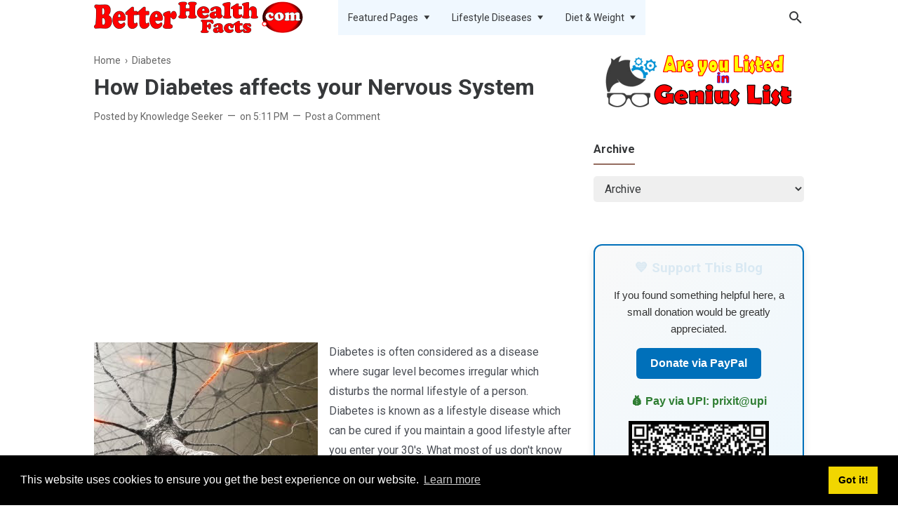

--- FILE ---
content_type: text/html; charset=utf-8
request_url: https://www.google.com/recaptcha/api2/aframe
body_size: 267
content:
<!DOCTYPE HTML><html><head><meta http-equiv="content-type" content="text/html; charset=UTF-8"></head><body><script nonce="rNFwRUj5YCO2tiJGU3sfsg">/** Anti-fraud and anti-abuse applications only. See google.com/recaptcha */ try{var clients={'sodar':'https://pagead2.googlesyndication.com/pagead/sodar?'};window.addEventListener("message",function(a){try{if(a.source===window.parent){var b=JSON.parse(a.data);var c=clients[b['id']];if(c){var d=document.createElement('img');d.src=c+b['params']+'&rc='+(localStorage.getItem("rc::a")?sessionStorage.getItem("rc::b"):"");window.document.body.appendChild(d);sessionStorage.setItem("rc::e",parseInt(sessionStorage.getItem("rc::e")||0)+1);localStorage.setItem("rc::h",'1769326228390');}}}catch(b){}});window.parent.postMessage("_grecaptcha_ready", "*");}catch(b){}</script></body></html>

--- FILE ---
content_type: text/javascript; charset=UTF-8
request_url: https://www.betterhealthfacts.com/feeds/posts/default/-/Diabetes?alt=json-in-script&callback=related_results_labels_thumbs&max-results=5
body_size: 20259
content:
// API callback
related_results_labels_thumbs({"version":"1.0","encoding":"UTF-8","feed":{"xmlns":"http://www.w3.org/2005/Atom","xmlns$openSearch":"http://a9.com/-/spec/opensearchrss/1.0/","xmlns$blogger":"http://schemas.google.com/blogger/2008","xmlns$georss":"http://www.georss.org/georss","xmlns$gd":"http://schemas.google.com/g/2005","xmlns$thr":"http://purl.org/syndication/thread/1.0","id":{"$t":"tag:blogger.com,1999:blog-6191252320732126195"},"updated":{"$t":"2026-01-24T16:02:06.040+05:30"},"category":[{"term":"USA Health"},{"term":"Articles"},{"term":"Daily Life"},{"term":"California Health"},{"term":"Brain Health"},{"term":"Our Body"},{"term":"Food Tips"},{"term":"Health Tips"},{"term":"Facts vs Myths"},{"term":"Heart Health"},{"term":"Health Technology"},{"term":"Featured"},{"term":"Workouts"},{"term":"Diabetes"},{"term":"Rare Diseases"},{"term":"Blood Pressure"},{"term":"Texas Health"},{"term":"Psychology"},{"term":"Sleep Health"},{"term":"Weight Loss"},{"term":"Diseases"},{"term":"Kids Health"},{"term":"Digestive Health"},{"term":"Treatment"},{"term":"Men vs Women"},{"term":"Florida Health"},{"term":"Coronavirus"},{"term":"Men's Health"},{"term":"Skincare"},{"term":"Symptoms"},{"term":"Women Health"},{"term":"Cancer"},{"term":"Eye Health"},{"term":"Health News"},{"term":"Pollution"},{"term":"Nutrition"},{"term":"Virus"},{"term":"Anti‑Aging"},{"term":"Addiction"},{"term":"Smoking"},{"term":"Calculator"},{"term":"Hair Fall"},{"term":"Illinois Health"},{"term":"Dieting"},{"term":"COVID19"},{"term":"Michigan Health"},{"term":"Yoga"},{"term":"Ayurveda"},{"term":"Colorado Health"},{"term":"North Carolin Health"},{"term":"Philosophy"},{"term":"Research"},{"term":"Washington Health"},{"term":"Beauty Tips"},{"term":"Massachusetts Health"},{"term":"Mental Health"},{"term":"Alternative Medicine"},{"term":"Arizona Health"},{"term":"Bacteria"},{"term":"India Health"},{"term":"Medicine"},{"term":"Georgia Health"},{"term":"Indiana Health"},{"term":"Pregnancy"},{"term":"Virginia Health"},{"term":"Depression"},{"term":"Anger Management"},{"term":"Genetics"},{"term":"Hair Health"},{"term":"Kidney Health"},{"term":"New Jersey Health"},{"term":"New York Health"},{"term":"Ohio Health"},{"term":"Oregon Health"},{"term":"Side Effects"},{"term":"Teenagers"},{"term":"Utah Health"},{"term":"Vaccine"},{"term":"Connecticut Health"},{"term":"Home Remedies"},{"term":"Legs Health"},{"term":"Missouri Health"},{"term":"Mobile Health"},{"term":"Being Vegetarian"},{"term":"Bone Health"},{"term":"Health Care Gadgets"},{"term":"Minnesota Health"},{"term":"Pennsylvania Health"},{"term":"Wisconsin Health"},{"term":"Alabama Health"},{"term":"Iowa Health"},{"term":"Kansas Health"},{"term":"Louisiana Health"},{"term":"Meditation"},{"term":"Mystery"},{"term":"Oklahoma Health"},{"term":"Sexual Health"},{"term":"Tennessee Health"},{"term":"Arkansas Health"},{"term":"Brain Game"},{"term":"Herbal Medicine"},{"term":"Nevada Health"},{"term":"South Carolin Health"},{"term":"Body Hacks"},{"term":"Breathing"},{"term":"India"},{"term":"Maths"},{"term":"New Mexico Health"},{"term":"Oral Health"},{"term":"Rhode Island Health"},{"term":"Cooking Tips"},{"term":"Ear Health"},{"term":"Idaho Health"},{"term":"Reproductive Health"},{"term":"Transplant"},{"term":"Dental Health"},{"term":"Evolution"},{"term":"Health Quiz"},{"term":"Kentucky Health"},{"term":"Mississippi Health"},{"term":"Montana Health"},{"term":"Nature and Health"},{"term":"Nebraska Health"},{"term":"New Hampshire Health"},{"term":"News"},{"term":"Online Test"},{"term":"Seniors Health"},{"term":"South Dakota Health"},{"term":"Sports"},{"term":"Alaska Health"},{"term":"Celebrity Health"},{"term":"Delaware Health"},{"term":"Digital Diseases"},{"term":"Equipment"},{"term":"Hawaii Health"},{"term":"Health Hacks"},{"term":"Maine Health"},{"term":"Maryland Health"},{"term":"North Dakota Health"},{"term":"Nose"},{"term":"Obesity"},{"term":"Pet Health"},{"term":"Vermont Health"},{"term":"Washington DC Health"},{"term":"West Virginia Health"},{"term":"World"},{"term":"Wyoming Health"},{"term":"bird flu"}],"title":{"type":"text","$t":"Better Health Facts"},"subtitle":{"type":"html","$t":"BetterHealthFacts.com is your go-to platform for reliable, evidence-based health information. With a user-friendly interface, diverse content, and a community-driven approach, it offers accurate insights, practical advice, and tools to empower individuals on their wellness journeys. Explore topics ranging from chronic illnesses to lifestyle tips, all aimed at promoting informed health decisions and a healthier lifestyle."},"link":[{"rel":"http://schemas.google.com/g/2005#feed","type":"application/atom+xml","href":"https:\/\/www.betterhealthfacts.com\/feeds\/posts\/default"},{"rel":"self","type":"application/atom+xml","href":"https:\/\/www.blogger.com\/feeds\/6191252320732126195\/posts\/default\/-\/Diabetes?alt=json-in-script\u0026max-results=5"},{"rel":"alternate","type":"text/html","href":"https:\/\/www.betterhealthfacts.com\/search\/label\/Diabetes"},{"rel":"hub","href":"http://pubsubhubbub.appspot.com/"},{"rel":"next","type":"application/atom+xml","href":"https:\/\/www.blogger.com\/feeds\/6191252320732126195\/posts\/default\/-\/Diabetes\/-\/Diabetes?alt=json-in-script\u0026start-index=6\u0026max-results=5"}],"author":[{"name":{"$t":"Knowledge Seeker"},"uri":{"$t":"http:\/\/www.blogger.com\/profile\/12314674821381320421"},"email":{"$t":"noreply@blogger.com"},"gd$image":{"rel":"http://schemas.google.com/g/2005#thumbnail","width":"16","height":"16","src":"https:\/\/img1.blogblog.com\/img\/b16-rounded.gif"}}],"generator":{"version":"7.00","uri":"http://www.blogger.com","$t":"Blogger"},"openSearch$totalResults":{"$t":"59"},"openSearch$startIndex":{"$t":"1"},"openSearch$itemsPerPage":{"$t":"5"},"entry":[{"id":{"$t":"tag:blogger.com,1999:blog-6191252320732126195.post-6000292780717716425"},"published":{"$t":"2025-09-01T19:34:00.008+05:30"},"updated":{"$t":"2025-09-01T19:34:00.108+05:30"},"category":[{"scheme":"http://www.blogger.com/atom/ns#","term":"Diabetes"},{"scheme":"http://www.blogger.com/atom/ns#","term":"Sleep Health"}],"title":{"type":"text","$t":"Can You Reverse Diabetes by Fixing Your Sleep?"},"content":{"type":"html","$t":"\n\u003Cp\u003EWhen people think of diabetes management, they usually focus on diet, exercise, and medications. But a growing body of research suggests that sleep may play an equally powerful role in blood sugar control. Poor sleep is increasingly linked with insulin resistance, weight gain, and the worsening of type 2 diabetes. The question many patients ask today is: \u003Cem\u003ECan you actually reverse diabetes by fixing your sleep?\u003C\/em\u003E At betterhealthfacts.com, we explore how sleep habits directly influence metabolism and whether improving sleep could be a missing piece in diabetes care.\u003C\/p\u003E\u003Cdiv class=\"separator\" style=\"clear: both; text-align: center;\"\u003E\u003Ca href=\"https:\/\/blogger.googleusercontent.com\/img\/a\/AVvXsEiDflg-FE6m9dhiEfvkfbhy-KWr-F9ASAguK5UdOUogAwJ5K1kf5bcPEwrIONSnLxhOSZBX1U42EFrmrcA7G7JAkokdcP7Af8SCZCcAiL_UjSFcYfHxmoQU5lyxxmJ0coPD6TYTQsiwpfHYm_3SEWtjsIOriBvUMLfjjCA6nXYj3dT4kVLhfkXJuSqoX4CK\" style=\"margin-left: 1em; margin-right: 1em;\"\u003E\u003Cimg alt=\"Reverse Diabetes by Fixing Your Sleep\" data-original-height=\"336\" data-original-width=\"592\" height=\"182\" src=\"https:\/\/blogger.googleusercontent.com\/img\/a\/AVvXsEiDflg-FE6m9dhiEfvkfbhy-KWr-F9ASAguK5UdOUogAwJ5K1kf5bcPEwrIONSnLxhOSZBX1U42EFrmrcA7G7JAkokdcP7Af8SCZCcAiL_UjSFcYfHxmoQU5lyxxmJ0coPD6TYTQsiwpfHYm_3SEWtjsIOriBvUMLfjjCA6nXYj3dT4kVLhfkXJuSqoX4CK=w320-h182\" title=\"Reverse Diabetes by Fixing Your Sleep\" width=\"320\" \/\u003E\u003C\/a\u003E\u003C\/div\u003E\n\n\u003Ch2\u003EHow Sleep and Diabetes Are Connected\u003C\/h2\u003E\n\n\u003Cp\u003ESleep is not just rest—it is a critical biological process that regulates hormones, immune function, and cellular repair. In people with diabetes or prediabetes, inadequate or poor-quality sleep can worsen glucose control and increase the risk of complications.\u003C\/p\u003E\n\n\u003Cp\u003EResearch shows that even a single night of restricted sleep can reduce insulin sensitivity, making it harder for the body to use glucose effectively. Chronic sleep deprivation amplifies this effect and can accelerate the progression of insulin resistance into full-blown type 2 diabetes.\u003C\/p\u003E\n\n\u003Cblockquote\u003E“Sleep deprivation appears to create a prediabetic state in otherwise healthy individuals, even after only a few nights,” notes Dr. Eve Van Cauter, a pioneering researcher in sleep and metabolism.\u003C\/blockquote\u003E\n\n\u003Ch2\u003EThe Role of Insulin Sensitivity\u003C\/h2\u003E\n\n\u003Cp\u003EInsulin is the hormone responsible for moving glucose from the bloodstream into cells for energy. When the body becomes less sensitive to insulin, glucose remains in the blood, leading to high blood sugar. Lack of proper sleep reduces insulin sensitivity in several ways:\u003C\/p\u003E\n\n\u003Cul\u003E\n\u003Cli\u003EIt increases stress hormones like cortisol that oppose insulin action.\u003C\/li\u003E\n\u003Cli\u003EIt alters the release of growth hormone and other regulators of glucose metabolism.\u003C\/li\u003E\n\u003Cli\u003EIt disrupts circadian rhythms, which fine-tune insulin release based on time of day.\u003C\/li\u003E\n\u003C\/ul\u003E\n\n\u003Cp\u003EFor someone already struggling with high blood sugar, poor sleep compounds the difficulty of managing diabetes.\u003C\/p\u003E\n\n\u003Ch2\u003ECortisol and the Stress Response\u003C\/h2\u003E\n\n\u003Cp\u003ECortisol, often called the \"stress hormone,\" rises when you do not get enough sleep. Elevated cortisol levels trigger the liver to release stored glucose, keeping blood sugar higher than normal. Cortisol also promotes fat storage in the abdomen, a known risk factor for insulin resistance and type 2 diabetes.\u003C\/p\u003E\n\n\u003Cblockquote\u003EEndocrinologists often remind patients: “If you are constantly stressed or sleep-deprived, your cortisol may be undermining every other effort to control your diabetes.”\u003C\/blockquote\u003E\n\n\u003Ch2\u003EAppetite, Cravings, and Weight Gain\u003C\/h2\u003E\n\n\u003Cp\u003ESleep plays a major role in regulating hunger hormones—ghrelin (which increases appetite) and leptin (which signals fullness). Lack of sleep raises ghrelin and lowers leptin, leading to increased cravings, particularly for sugary and high-carbohydrate foods. These eating patterns worsen blood sugar control and can lead to weight gain, further complicating diabetes management.\u003C\/p\u003E\n\n\u003Cp\u003EStudies show that people who sleep fewer than six hours per night are more likely to gain weight and develop metabolic syndrome. For individuals with diabetes, late-night eating triggered by poor sleep worsens post-meal glucose spikes.\u003C\/p\u003E\n\n\u003Ch2\u003EFat Storage and Circadian Rhythms\u003C\/h2\u003E\n\n\u003Cp\u003EThe human body is designed to follow a circadian rhythm, an internal clock that regulates metabolism according to day and night cycles. Eating, sleeping, and waking at inconsistent times disrupt this rhythm, impairing fat metabolism and glucose regulation.\u003C\/p\u003E\n\n\u003Cp\u003EWhen circadian alignment is disrupted—such as in shift workers or those with irregular sleep schedules—research shows a higher prevalence of obesity, insulin resistance, and diabetes. Fixing sleep by aligning bedtime and wake times with natural circadian cycles may improve how the body stores and uses glucose.\u003C\/p\u003E\n\n\u003Ch2\u003ESleep Apnea: An Overlooked Risk Factor\u003C\/h2\u003E\n\n\u003Cp\u003EObstructive sleep apnea (OSA) is highly prevalent in people with type 2 diabetes. OSA causes repeated breathing pauses during sleep, leading to oxygen drops and fragmented rest. This condition increases inflammation, raises blood pressure, and significantly worsens insulin resistance.\u003C\/p\u003E\n\n\u003Cp\u003EEffective treatment of sleep apnea with CPAP (Continuous Positive Airway Pressure) has been shown to improve blood sugar control in some patients. If diabetes is difficult to manage despite lifestyle changes, undiagnosed sleep apnea could be an underlying cause.\u003C\/p\u003E\n\n\u003Cblockquote\u003E“Treating sleep apnea is as important as treating high cholesterol or hypertension in patients with diabetes,” says Dr. Allan Pack, a sleep medicine expert.\u003C\/blockquote\u003E\n\n\u003Ch2\u003ELate-Night Eating and Blood Sugar Control\u003C\/h2\u003E\n\n\u003Cp\u003EMany people with poor sleep patterns also engage in late-night eating. Unfortunately, the body’s ability to handle glucose declines at night. Eating late raises the risk of prolonged blood sugar spikes, as insulin sensitivity is naturally lower during evening hours.\u003C\/p\u003E\n\n\u003Cp\u003ERestricting food intake to earlier in the day—known as time-restricted eating—aligns with the circadian rhythm and may improve glucose metabolism. Research suggests that finishing dinner at least 2–3 hours before bedtime can support better overnight blood sugar control.\u003C\/p\u003E\n\n\u003Ch2\u003ECan Better Sleep Actually Reverse Diabetes?\u003C\/h2\u003E\n\n\u003Cp\u003EType 2 diabetes is often described as a chronic, progressive disease, but remission is possible for some individuals, particularly with intensive lifestyle changes. Weight loss, diet modification, exercise, and in some cases bariatric surgery have been shown to normalize blood sugar levels and reduce or eliminate the need for medication.\u003C\/p\u003E\n\n\u003Cp\u003EWhile sleep alone is unlikely to completely reverse diabetes, optimizing sleep may play a crucial supportive role. Better sleep improves insulin sensitivity, reduces cravings, stabilizes cortisol, and supports healthy weight regulation—all of which make remission more achievable when combined with other interventions.\u003C\/p\u003E\n\n\u003Cblockquote\u003EAccording to the American Diabetes Association, “Healthy sleep habits should be considered a core component of diabetes prevention and management, alongside nutrition and physical activity.”\u003C\/blockquote\u003E\n\n\u003Ch2\u003ELifestyle Steps to Improve Sleep and Blood Sugar\u003C\/h2\u003E\n\n\u003Cp\u003EImproving sleep is not just about sleeping longer—it is about achieving restorative, high-quality rest. Here are science-backed strategies that support both sleep and glucose control:\u003C\/p\u003E\n\n\u003Cul\u003E\n\u003Cli\u003E\u003Cstrong\u003EMaintain a consistent sleep schedule:\u003C\/strong\u003E Go to bed and wake up at the same time daily to reinforce circadian rhythms.\u003C\/li\u003E\n\u003Cli\u003E\u003Cstrong\u003EPrioritize sleep duration:\u003C\/strong\u003E Aim for 7–9 hours of sleep each night, as recommended by sleep experts.\u003C\/li\u003E\n\u003Cli\u003E\u003Cstrong\u003ECreate a sleep-friendly environment:\u003C\/strong\u003E Keep the bedroom dark, cool, and quiet. Avoid screens and bright lights before bed.\u003C\/li\u003E\n\u003Cli\u003E\u003Cstrong\u003EAvoid stimulants:\u003C\/strong\u003E Reduce caffeine and nicotine intake, especially in the afternoon and evening.\u003C\/li\u003E\n\u003Cli\u003E\u003Cstrong\u003EManage stress:\u003C\/strong\u003E Practice relaxation techniques such as meditation, deep breathing, or yoga to lower cortisol levels.\u003C\/li\u003E\n\u003Cli\u003E\u003Cstrong\u003ETime meals wisely:\u003C\/strong\u003E Finish dinner early and avoid late-night snacking to prevent overnight glucose spikes.\u003C\/li\u003E\n\u003Cli\u003E\u003Cstrong\u003EScreen for sleep disorders:\u003C\/strong\u003E If you snore heavily, wake up unrefreshed, or feel excessively tired during the day, consult a doctor about sleep apnea.\u003C\/li\u003E\n\u003Cli\u003E\u003Cstrong\u003EExercise regularly:\u003C\/strong\u003E Physical activity promotes both better sleep quality and improved insulin sensitivity, but avoid intense workouts right before bed.\u003C\/li\u003E\n\u003C\/ul\u003E\n\n\u003Ch2\u003EThe Future of Sleep and Diabetes Care\u003C\/h2\u003E\n\n\u003Cp\u003EThe link between sleep and diabetes is now so strong that researchers are calling for sleep assessment to become a routine part of diabetes management. Clinical guidelines increasingly recognize that improving sleep quality may be just as important as diet and exercise for blood sugar control.\u003C\/p\u003E\n\n\u003Cp\u003EEmerging studies are also investigating whether melatonin, chronotherapy (timed light exposure), and other circadian-based treatments could one day become part of diabetes care. While more evidence is needed, it is clear that ignoring sleep undermines efforts to control or reverse diabetes.\u003C\/p\u003E\n\n\u003Ch2\u003EConclusion\u003C\/h2\u003E\n\n\u003Cp\u003ESleep is not a luxury—it is a biological necessity with profound effects on metabolism and diabetes management. While fixing your sleep alone may not reverse diabetes in every case, it can significantly improve blood sugar control, reduce complications, and support remission efforts when combined with diet, exercise, and medical care.\u003C\/p\u003E\n\n\u003Cp\u003EIf you are struggling with diabetes, consider evaluating your sleep patterns. Addressing sleep apnea, improving sleep quality, and respecting your circadian rhythm could be the missing steps in your journey to better health. At betterhealthfacts.com, we believe that sleep is one of the most underappreciated tools in fighting diabetes—a tool you can start using tonight.\u003C\/p\u003E\n"},"link":[{"rel":"replies","type":"application/atom+xml","href":"https:\/\/www.betterhealthfacts.com\/feeds\/6000292780717716425\/comments\/default","title":"Post Comments"},{"rel":"replies","type":"text/html","href":"https:\/\/www.betterhealthfacts.com\/2025\/09\/can-you-reverse-diabetes-by-fixing-your-sleep.html#comment-form","title":"0 Comments"},{"rel":"edit","type":"application/atom+xml","href":"https:\/\/www.blogger.com\/feeds\/6191252320732126195\/posts\/default\/6000292780717716425"},{"rel":"self","type":"application/atom+xml","href":"https:\/\/www.blogger.com\/feeds\/6191252320732126195\/posts\/default\/6000292780717716425"},{"rel":"alternate","type":"text/html","href":"https:\/\/www.betterhealthfacts.com\/2025\/09\/can-you-reverse-diabetes-by-fixing-your-sleep.html","title":"Can You Reverse Diabetes by Fixing Your Sleep?"}],"author":[{"name":{"$t":"Knowledge Seeker"},"uri":{"$t":"http:\/\/www.blogger.com\/profile\/12314674821381320421"},"email":{"$t":"noreply@blogger.com"},"gd$image":{"rel":"http://schemas.google.com/g/2005#thumbnail","width":"16","height":"16","src":"https:\/\/img1.blogblog.com\/img\/b16-rounded.gif"}}],"media$thumbnail":{"xmlns$media":"http://search.yahoo.com/mrss/","url":"https:\/\/blogger.googleusercontent.com\/img\/a\/AVvXsEiDflg-FE6m9dhiEfvkfbhy-KWr-F9ASAguK5UdOUogAwJ5K1kf5bcPEwrIONSnLxhOSZBX1U42EFrmrcA7G7JAkokdcP7Af8SCZCcAiL_UjSFcYfHxmoQU5lyxxmJ0coPD6TYTQsiwpfHYm_3SEWtjsIOriBvUMLfjjCA6nXYj3dT4kVLhfkXJuSqoX4CK=s72-w320-h182-c","height":"72","width":"72"},"thr$total":{"$t":"0"}},{"id":{"$t":"tag:blogger.com,1999:blog-6191252320732126195.post-2265723401595180701"},"published":{"$t":"2025-09-01T17:53:00.008+05:30"},"updated":{"$t":"2025-09-01T17:53:00.114+05:30"},"category":[{"scheme":"http://www.blogger.com/atom/ns#","term":"Diabetes"}],"title":{"type":"text","$t":"Why Do Some People Have Normal Blood Sugar but Hidden Insulin Resistance?"},"content":{"type":"html","$t":"\n\u003Cp\u003EMany people believe that if their blood sugar test comes back normal, they are safe from diabetes or metabolic problems. However, research shows that this assumption can be misleading. Some people may have normal blood glucose levels yet still suffer from a condition called \u003Cstrong\u003Ehidden insulin resistance\u003C\/strong\u003E. In this state, the body is working much harder than it should to maintain healthy sugar levels, which can silently increase the risk of obesity, heart disease, and type 2 diabetes in the future.\u003C\/p\u003E\u003Cdiv class=\"separator\" style=\"clear: both; text-align: center;\"\u003E\u003Ca href=\"https:\/\/blogger.googleusercontent.com\/img\/a\/AVvXsEhFBhVjwRA8jf2nRQm0vGVDI0JOWHFdmLB-Sd6C3m7CyEqim8SAySDGpK6qlE6QnWIt_KcCyt1qMsmhkHzSPcZEUyt4zCyXB0JJ8ml7c6dw9WIRBBhQopHHo4136H7BsPV6EFfMF2SS1_82g5hEFhTdshyH8aY_tVpDqP4-045RUkwu1P_Usg5MhPNGotQj\" style=\"margin-left: 1em; margin-right: 1em;\"\u003E\u003Cimg alt=\"Hidden Insulin Resistance\" data-original-height=\"336\" data-original-width=\"592\" height=\"182\" src=\"https:\/\/blogger.googleusercontent.com\/img\/a\/AVvXsEhFBhVjwRA8jf2nRQm0vGVDI0JOWHFdmLB-Sd6C3m7CyEqim8SAySDGpK6qlE6QnWIt_KcCyt1qMsmhkHzSPcZEUyt4zCyXB0JJ8ml7c6dw9WIRBBhQopHHo4136H7BsPV6EFfMF2SS1_82g5hEFhTdshyH8aY_tVpDqP4-045RUkwu1P_Usg5MhPNGotQj=w320-h182\" title=\"Hidden Insulin Resistance\" width=\"320\" \/\u003E\u003C\/a\u003E\u003C\/div\u003E\n\n\u003Cp\u003EAt \u003Cstrong\u003Ebetterhealthfacts.com\u003C\/strong\u003E, we often explore these “hidden health traps” that look normal on routine tests but carry long-term risks. Insulin resistance is one of the most under-recognized conditions, largely because fasting glucose alone does not reveal the full picture. To understand this better, let’s dive into how insulin works, what hyperinsulinemia means, and why early detection matters.\u003C\/p\u003E\n\n\u003Ch2\u003EUnderstanding Insulin and Blood Sugar Regulation\u003C\/h2\u003E\n\n\u003Cp\u003EInsulin is a hormone produced by the pancreas. Its main job is to help cells absorb glucose (sugar) from the blood and use it for energy. When we eat, especially carbohydrates, blood glucose rises. The pancreas responds by releasing insulin, which lowers blood sugar by allowing cells to take it in.\u003C\/p\u003E\n\n\u003Cp\u003EIn healthy individuals, this system is smooth and efficient. But when cells begin to resist insulin’s signals, the pancreas compensates by producing more insulin. This overproduction can keep blood sugar within the normal range for years, even though the body is already under metabolic stress. This is the hidden phase of \u003Cstrong\u003Einsulin resistance\u003C\/strong\u003E.\u003C\/p\u003E\n\n\u003Ch2\u003EWhat Is Hidden Insulin Resistance?\u003C\/h2\u003E\n\n\u003Cp\u003EHidden insulin resistance refers to the condition where fasting glucose appears normal, but insulin levels are elevated. This state is also known as \u003Cstrong\u003Ecompensated insulin resistance\u003C\/strong\u003E. The pancreas is working overtime, pumping out more insulin than usual just to maintain balance. As a result, routine blood sugar tests fail to detect the problem.\u003C\/p\u003E\n\n\u003Cblockquote\u003E“Fasting glucose can remain normal for years in people with insulin resistance, but insulin levels may be two to three times higher than normal,” explains endocrinologists studying metabolic health.\u003C\/blockquote\u003E\n\n\u003Cp\u003EOver time, this extra workload can exhaust pancreatic cells, leading to rising blood sugar and eventually type 2 diabetes. But the damage begins long before glucose numbers go up.\u003C\/p\u003E\n\n\u003Ch2\u003EHyperinsulinemia: The Hidden Culprit\u003C\/h2\u003E\n\n\u003Cp\u003E\u003Cstrong\u003EHyperinsulinemia\u003C\/strong\u003E means chronically high insulin levels in the blood. It is not officially recognized as a disease on its own, but it plays a central role in many metabolic conditions. When insulin remains elevated:\u003C\/p\u003E\n\n\u003Cul\u003E\n\u003Cli\u003EThe body tends to store more fat, particularly around the belly.\u003C\/li\u003E\n\u003Cli\u003EHunger and cravings may increase, driving overeating.\u003C\/li\u003E\n\u003Cli\u003EBlood pressure can rise, as insulin affects kidney function and salt retention.\u003C\/li\u003E\n\u003Cli\u003ECholesterol and triglyceride levels may worsen, increasing cardiovascular risk.\u003C\/li\u003E\n\u003C\/ul\u003E\n\n\u003Cblockquote\u003E“Hyperinsulinemia is a strong predictor of future type 2 diabetes and cardiovascular disease, even when fasting glucose is still normal,” notes medical literature on metabolic syndrome.\u003C\/blockquote\u003E\n\n\u003Cp\u003EThis means that by the time blood sugar starts climbing, hidden damage may have been unfolding for years.\u003C\/p\u003E\n\n\u003Ch2\u003EWhy Normal Blood Sugar Can Be Misleading\u003C\/h2\u003E\n\n\u003Cp\u003EFasting glucose is a convenient test, but it only measures sugar at one point in time. It doesn’t show how much insulin the body had to release to maintain that “normal” reading. Two people may have the same glucose level of 90 mg\/dL, but one might have insulin levels two to three times higher than the other.\u003C\/p\u003E\n\n\u003Cp\u003EThis gap explains why relying solely on fasting glucose misses early warning signs of metabolic dysfunction. By the time glucose rises above normal, the condition has already advanced significantly.\u003C\/p\u003E\n\n\u003Ch2\u003EThe Hidden Link Between Insulin Resistance and Weight Gain\u003C\/h2\u003E\n\n\u003Cp\u003EOne of the most common effects of hidden insulin resistance is unexplained weight gain or difficulty losing weight. Elevated insulin promotes fat storage, especially in the abdominal area. Even when someone maintains a healthy diet, if their insulin is consistently high, the body is locked in “storage mode.”\u003C\/p\u003E\n\n\u003Cp\u003EThis is why many people with normal glucose but high insulin notice stubborn belly fat, fatigue, and sugar cravings. The body is being driven by hormonal signals, not just calories.\u003C\/p\u003E\n\n\u003Ch2\u003EInsulin Resistance and Heart Disease Risk\u003C\/h2\u003E\n\n\u003Cp\u003ELong before diabetes develops, insulin resistance increases the risk of cardiovascular problems. High insulin levels affect blood vessel function, promote inflammation, and worsen cholesterol profiles. Studies have shown that even in people with normal blood glucose, those with higher fasting insulin or poor insulin sensitivity have a significantly greater risk of heart attacks and strokes.\u003C\/p\u003E\n\n\u003Cblockquote\u003E“Insulin resistance underlies not just diabetes, but also hypertension, fatty liver, and atherosclerosis,” cardiologists emphasize when discussing hidden metabolic risks.\u003C\/blockquote\u003E\n\n\u003Cp\u003EThis means that people who believe they are “healthy” based on glucose tests may already be on the path toward heart disease.\u003C\/p\u003E\n\n\u003Ch2\u003ETests That Reveal Hidden Insulin Resistance\u003C\/h2\u003E\n\n\u003Cp\u003EFortunately, there are tests beyond fasting glucose that can detect early signs of insulin resistance. Some of the most useful include:\u003C\/p\u003E\n\n\u003Cul\u003E\n\u003Cli\u003E\u003Cstrong\u003EFasting Insulin Test:\u003C\/strong\u003E Measures insulin levels directly. High fasting insulin with normal glucose suggests hidden resistance.\u003C\/li\u003E\n\u003Cli\u003E\u003Cstrong\u003EHOMA-IR (Homeostatic Model Assessment for Insulin Resistance):\u003C\/strong\u003E A calculation based on fasting glucose and insulin that estimates insulin sensitivity.\u003C\/li\u003E\n\u003Cli\u003E\u003Cstrong\u003EOral Glucose Tolerance Test (OGTT):\u003C\/strong\u003E Tracks both glucose and insulin responses after drinking a glucose solution. Abnormal spikes in insulin may appear before glucose abnormalities.\u003C\/li\u003E\n\u003Cli\u003E\u003Cstrong\u003ETriglyceride-to-HDL Ratio:\u003C\/strong\u003E An indirect marker that correlates with insulin resistance risk.\u003C\/li\u003E\n\u003C\/ul\u003E\n\n\u003Cp\u003EDoctors rarely order these tests unless there is a clear suspicion, which is why many cases go undetected for years.\u003C\/p\u003E\n\n\u003Ch2\u003EWarning Signs That May Indicate Hidden Insulin Resistance\u003C\/h2\u003E\n\n\u003Cp\u003EEven without advanced testing, there are physical and clinical clues that suggest insulin resistance may be present:\u003C\/p\u003E\n\n\u003Cul\u003E\n\u003Cli\u003EUnexplained weight gain, especially around the waist\u003C\/li\u003E\n\u003Cli\u003EFrequent sugar cravings and hunger soon after meals\u003C\/li\u003E\n\u003Cli\u003EFatigue, brain fog, or energy crashes\u003C\/li\u003E\n\u003Cli\u003EDark, velvety patches of skin (acanthosis nigricans)\u003C\/li\u003E\n\u003Cli\u003EHigh blood pressure or abnormal cholesterol\u003C\/li\u003E\n\u003Cli\u003EPolycystic ovary syndrome (PCOS) in women\u003C\/li\u003E\n\u003C\/ul\u003E\n\n\u003Cp\u003EThese signs should not be ignored, even if fasting glucose looks fine.\u003C\/p\u003E\n\n\u003Ch2\u003ELifestyle Strategies to Improve Insulin Sensitivity\u003C\/h2\u003E\n\n\u003Cp\u003EThe good news is that insulin resistance can often be improved or even reversed in its early stages. Key strategies include:\u003C\/p\u003E\n\n\u003Ch3\u003EBalanced Diet\u003C\/h3\u003E\n\u003Cp\u003EReducing refined carbohydrates and added sugars can significantly lower insulin demand. High-fiber foods, lean proteins, healthy fats, and whole grains help maintain stable blood sugar. Intermittent fasting and time-restricted eating have also shown promising results in reducing insulin levels.\u003C\/p\u003E\n\n\u003Ch3\u003ERegular Exercise\u003C\/h3\u003E\n\u003Cp\u003EPhysical activity is one of the most powerful ways to improve insulin sensitivity. Both aerobic exercises (like walking, cycling, swimming) and strength training increase the ability of muscles to absorb glucose without requiring excess insulin.\u003C\/p\u003E\n\n\u003Ch3\u003EWeight Management\u003C\/h3\u003E\n\u003Cp\u003ELosing even 5–10% of body weight can dramatically reduce insulin resistance, especially in overweight individuals. Abdominal fat is particularly linked to poor insulin sensitivity.\u003C\/p\u003E\n\n\u003Ch3\u003EStress Reduction and Sleep\u003C\/h3\u003E\n\u003Cp\u003EChronic stress and poor sleep increase cortisol levels, which worsen insulin resistance. Mindfulness practices, stress management, and adequate sleep are vital for restoring hormonal balance.\u003C\/p\u003E\n\n\u003Ch3\u003EMedical Guidance\u003C\/h3\u003E\n\u003Cp\u003EDoctors may recommend medications such as metformin in high-risk individuals, but lifestyle changes remain the cornerstone of treatment.\u003C\/p\u003E\n\n\u003Ch2\u003EWhy Early Intervention Matters\u003C\/h2\u003E\n\n\u003Cp\u003EBy the time fasting glucose becomes abnormal, years of damage may already have occurred. Detecting and addressing hidden insulin resistance early can prevent type 2 diabetes, heart disease, fatty liver, and other serious conditions. The focus should shift from simply managing blood sugar to understanding how the entire insulin-glucose system functions.\u003C\/p\u003E\n\n\u003Ch2\u003EConclusion\u003C\/h2\u003E\n\n\u003Cp\u003EHidden insulin resistance is one of the most overlooked health conditions today. Many people walk around with normal blood sugar but elevated insulin, unaware of the silent strain on their metabolism. Hyperinsulinemia fuels weight gain, cardiovascular risk, and eventually diabetes. Relying only on fasting glucose can give a false sense of security, while deeper testing reveals the true picture.\u003C\/p\u003E\n\n\u003Cp\u003EThe encouraging news is that lifestyle strategies such as balanced nutrition, exercise, stress management, and weight control can dramatically improve insulin sensitivity. Awareness is the first step, and understanding that “normal glucose” does not always mean “healthy metabolism” is essential for long-term well-being.\u003C\/p\u003E\n\n\u003Cp\u003EAt \u003Cstrong\u003Ebetterhealthfacts.com\u003C\/strong\u003E, we encourage readers to look beyond the surface and pay attention to these hidden metabolic markers. Detecting insulin resistance early is not just about preventing diabetes—it’s about protecting heart health, energy, and quality of life for years to come.\u003C\/p\u003E\n"},"link":[{"rel":"replies","type":"application/atom+xml","href":"https:\/\/www.betterhealthfacts.com\/feeds\/2265723401595180701\/comments\/default","title":"Post Comments"},{"rel":"replies","type":"text/html","href":"https:\/\/www.betterhealthfacts.com\/2025\/09\/normal-blood-sugar-but-hidden-insulin-resistance.html#comment-form","title":"0 Comments"},{"rel":"edit","type":"application/atom+xml","href":"https:\/\/www.blogger.com\/feeds\/6191252320732126195\/posts\/default\/2265723401595180701"},{"rel":"self","type":"application/atom+xml","href":"https:\/\/www.blogger.com\/feeds\/6191252320732126195\/posts\/default\/2265723401595180701"},{"rel":"alternate","type":"text/html","href":"https:\/\/www.betterhealthfacts.com\/2025\/09\/normal-blood-sugar-but-hidden-insulin-resistance.html","title":"Why Do Some People Have Normal Blood Sugar but Hidden Insulin Resistance?"}],"author":[{"name":{"$t":"Knowledge Seeker"},"uri":{"$t":"http:\/\/www.blogger.com\/profile\/12314674821381320421"},"email":{"$t":"noreply@blogger.com"},"gd$image":{"rel":"http://schemas.google.com/g/2005#thumbnail","width":"16","height":"16","src":"https:\/\/img1.blogblog.com\/img\/b16-rounded.gif"}}],"media$thumbnail":{"xmlns$media":"http://search.yahoo.com/mrss/","url":"https:\/\/blogger.googleusercontent.com\/img\/a\/AVvXsEhFBhVjwRA8jf2nRQm0vGVDI0JOWHFdmLB-Sd6C3m7CyEqim8SAySDGpK6qlE6QnWIt_KcCyt1qMsmhkHzSPcZEUyt4zCyXB0JJ8ml7c6dw9WIRBBhQopHHo4136H7BsPV6EFfMF2SS1_82g5hEFhTdshyH8aY_tVpDqP4-045RUkwu1P_Usg5MhPNGotQj=s72-w320-h182-c","height":"72","width":"72"},"thr$total":{"$t":"0"}},{"id":{"$t":"tag:blogger.com,1999:blog-6191252320732126195.post-745491325829584080"},"published":{"$t":"2025-09-01T10:48:00.004+05:30"},"updated":{"$t":"2025-09-01T10:48:51.888+05:30"},"category":[{"scheme":"http://www.blogger.com/atom/ns#","term":"Diabetes"}],"title":{"type":"text","$t":"Why Do Some Skinny People Still Get Type 2 Diabetes?"},"content":{"type":"html","$t":"\n\u003Cp\u003EType 2 diabetes is often thought of as a condition that only affects overweight or obese people. This common belief, however, is misleading and sometimes even dangerous. While it is true that excess weight increases the risk, millions of people worldwide who are considered thin or of \"normal\" weight still develop type 2 diabetes. Understanding why this happens requires looking beyond body size and exploring deeper factors like genetics, visceral fat, stress hormones, and muscle-related insulin resistance. At \u003Cstrong\u003Ebetterhealthfacts.com\u003C\/strong\u003E, we believe that accurate health knowledge can break myths and empower healthier lives. This article explores why being skinny does not guarantee protection from diabetes.\u003C\/p\u003E\u003Cdiv class=\"separator\" style=\"clear: both; text-align: center;\"\u003E\u003Ca href=\"https:\/\/blogger.googleusercontent.com\/img\/a\/AVvXsEjYNOmjKxpCbaAKwDsiKTw-tTM_Isb2U6VZ_w6tL7-Cv75Loo5S0ZYsagjcbaAKiOF21uCpDIXjQ-0T3EIUMi-2ZwUe-txMOiYociwumaYJhrH4J7LDqp5n5Q5n1zaFXtIEUntYNsiRfGjn7FjjaZlROmZGUcZ6utJ1hqwaBwOjjcNwzsG_2xYyL9cXpyK2\" style=\"margin-left: 1em; margin-right: 1em;\"\u003E\u003Cimg alt=\"Some Skinny People Still Get Type 2 Diabetes\" data-original-height=\"360\" data-original-width=\"640\" height=\"180\" src=\"https:\/\/blogger.googleusercontent.com\/img\/a\/AVvXsEjYNOmjKxpCbaAKwDsiKTw-tTM_Isb2U6VZ_w6tL7-Cv75Loo5S0ZYsagjcbaAKiOF21uCpDIXjQ-0T3EIUMi-2ZwUe-txMOiYociwumaYJhrH4J7LDqp5n5Q5n1zaFXtIEUntYNsiRfGjn7FjjaZlROmZGUcZ6utJ1hqwaBwOjjcNwzsG_2xYyL9cXpyK2=w320-h180\" title=\"Some Skinny People Still Get Type 2 Diabetes\" width=\"320\" \/\u003E\u003C\/a\u003E\u003C\/div\u003E\n\n\u003Ch2\u003EThe Myth: Only Overweight People Get Type 2 Diabetes\u003C\/h2\u003E\n\u003Cp\u003EFor decades, public health campaigns have connected type 2 diabetes with obesity. While the two are strongly linked, this simplified message hides the complexity of the disease. Many people of normal weight assume they are safe, which can delay diagnosis. Studies reveal that up to 15% of people diagnosed with type 2 diabetes have a body mass index (BMI) considered normal.\u003C\/p\u003E\n\n\u003Cblockquote\u003E\"Diabetes is not just about body weight. It’s about how your body handles sugar, how your pancreas functions, and how your cells respond to insulin,\" says Dr. Anne Peters, an endocrinologist specializing in diabetes management.\u003C\/blockquote\u003E\n\n\u003Cp\u003EThis means that even a lean person may be silently at risk, especially if other hidden factors are at play.\u003C\/p\u003E\n\n\u003Ch2\u003EGenetics: The Inherited Risk\u003C\/h2\u003E\n\u003Cp\u003EOne of the strongest predictors of type 2 diabetes is family history. If one or both parents have type 2 diabetes, the chances of developing it increase significantly, regardless of body size. Certain ethnic groups, such as South Asians, East Asians, and Hispanics, also have a higher genetic predisposition to diabetes. Research shows that people from these backgrounds can develop diabetes at lower levels of body fat compared to Europeans.\u003C\/p\u003E\n\n\u003Cp\u003EGenes influence how the body produces insulin, how efficiently muscles absorb glucose, and how fat is stored. In some individuals, genetic variants affect pancreatic beta cells, making them less effective at secreting insulin. As a result, even modest rises in blood sugar can overwhelm the body’s ability to keep glucose levels in check.\u003C\/p\u003E\n\n\u003Ch2\u003EVisceral Fat: The Hidden Danger in Skinny Bodies\u003C\/h2\u003E\n\u003Cp\u003EOne reason some skinny people develop type 2 diabetes is because of hidden fat, known as visceral fat. Unlike subcutaneous fat, which sits under the skin, visceral fat surrounds vital organs like the liver, pancreas, and intestines. Even thin individuals can carry unhealthy amounts of visceral fat, which often goes unnoticed because their overall body weight appears normal.\u003C\/p\u003E\n\n\u003Cp\u003EVisceral fat is metabolically active, releasing inflammatory chemicals and hormones that interfere with insulin signaling. This condition, called insulin resistance, makes it harder for glucose to enter cells, leading to high blood sugar levels. Studies using MRI scans have shown that some thin people with diabetes have fat deposits deep in their abdomen and liver, despite having low BMI.\u003C\/p\u003E\n\n\u003Cblockquote\u003E\"BMI alone is a poor marker of metabolic health. A person can be slim but carry significant fat around their liver and pancreas, which can trigger type 2 diabetes,\" explains Dr. Roy Taylor, a professor of medicine who researches diabetes remission.\u003C\/blockquote\u003E\n\n\u003Ch2\u003ELiver Fat and Its Role in Blood Sugar Spikes\u003C\/h2\u003E\n\u003Cp\u003EThe liver is a critical organ in blood sugar regulation. It stores glucose in the form of glycogen and releases it when the body needs energy. But when excess fat accumulates in the liver—a condition called non-alcoholic fatty liver disease—it disrupts this process. The liver may release too much glucose into the bloodstream, worsening blood sugar levels.\u003C\/p\u003E\n\n\u003Cp\u003EThin people can still develop fatty liver, especially if they consume diets high in refined carbohydrates, sugary beverages, or alcohol. Sedentary lifestyles also contribute by reducing fat metabolism. Over time, fatty liver combined with insulin resistance creates a dangerous environment that leads to type 2 diabetes, even without obesity.\u003C\/p\u003E\n\n\u003Ch2\u003EMuscle and Insulin Resistance: Why Lean Doesn’t Always Mean Healthy\u003C\/h2\u003E\n\u003Cp\u003EMuscles play a major role in glucose uptake. After meals, insulin signals muscle cells to absorb glucose from the blood for energy or storage. However, if muscles are insulin resistant, glucose remains in the bloodstream, raising blood sugar levels. Thin individuals who have low muscle mass are especially vulnerable.\u003C\/p\u003E\n\n\u003Cp\u003EThis means that being \"skinny fat\"—a condition where someone is lean in appearance but has low muscle mass and higher fat content—can be risky. Without strong, active muscles, the body struggles to regulate glucose, paving the way for type 2 diabetes.\u003C\/p\u003E\n\n\u003Ch2\u003EStress Hormones and Their Silent Role\u003C\/h2\u003E\n\u003Cp\u003EChronic stress is another overlooked factor in diabetes risk. When the body is under prolonged stress, it produces higher levels of cortisol and adrenaline. These hormones prepare the body for \"fight or flight\" by increasing glucose release into the blood. While useful in short bursts, persistent high cortisol levels can contribute to long-term insulin resistance and fat accumulation around the organs.\u003C\/p\u003E\n\n\u003Cblockquote\u003E\"Stress can be a hidden driver of diabetes. It affects sleep, appetite, and how our body processes sugar,\" notes Dr. Matthew Freeby, director of a diabetes center in California.\u003C\/blockquote\u003E\n\n\u003Cp\u003ESkinny individuals who lead stressful lives, sleep poorly, or suffer from anxiety may unknowingly increase their diabetes risk, even without gaining weight.\u003C\/p\u003E\n\n\u003Ch2\u003EWhy BMI is Not Always Reliable\u003C\/h2\u003E\n\u003Cp\u003EThe body mass index (BMI) is widely used to classify people as underweight, normal, overweight, or obese. While easy to calculate, it has serious limitations. BMI does not distinguish between fat and muscle, nor does it reveal where fat is stored. A thin-looking person may still carry high-risk visceral fat, while an athletic person with high muscle mass may be classified as overweight despite being metabolically healthy.\u003C\/p\u003E\n\n\u003Cp\u003EBecause of these flaws, doctors increasingly rely on other measures such as waist circumference, body fat percentage, and blood tests to evaluate diabetes risk more accurately.\u003C\/p\u003E\n\n\u003Ch2\u003EThe Skinny Diabetes Phenomenon in Asia\u003C\/h2\u003E\n\u003Cp\u003EIn countries like India, China, and Japan, type 2 diabetes often strikes people with lower BMI compared to Western populations. Researchers attribute this to a combination of genetics, lifestyle, and diet transitions. South Asians, in particular, tend to store more fat around their abdominal organs despite having slim arms and legs. This \"thin outside, fat inside\" (TOFI) pattern explains why diabetes is widespread among seemingly lean individuals in these regions.\u003C\/p\u003E\n\n\u003Ch2\u003ELifestyle Triggers: Diet, Sleep, and Sedentary Behavior\u003C\/h2\u003E\n\u003Cp\u003EDiet plays a crucial role in diabetes development. Even skinny people may eat excessive refined carbs, fried foods, and sugary drinks, all of which spike blood sugar and strain insulin production. Irregular sleep patterns, late-night eating, and lack of physical activity further amplify the risk.\u003C\/p\u003E\n\n\u003Cp\u003EStudies show that physical inactivity is one of the strongest drivers of insulin resistance, regardless of body weight. Sitting for long hours reduces glucose uptake by muscles, while regular exercise improves insulin sensitivity. Thus, thin people who live sedentary lifestyles are not protected from diabetes.\u003C\/p\u003E\n\n\u003Ch2\u003EDiagnosing Diabetes in Lean Individuals\u003C\/h2\u003E\n\u003Cp\u003EBecause doctors often associate diabetes with obesity, lean individuals sometimes face delayed diagnoses. Symptoms such as frequent urination, unexplained fatigue, or blurred vision may be overlooked. For this reason, people with a family history of diabetes or belonging to high-risk ethnic groups should consider regular blood sugar testing even if they appear slim.\u003C\/p\u003E\n\n\u003Ch2\u003EPrevention and Management for Skinny People at Risk\u003C\/h2\u003E\n\u003Cp\u003EThe good news is that type 2 diabetes can often be delayed or prevented with lifestyle changes. For lean individuals at risk, the focus should be on:\u003C\/p\u003E\n\n\u003Cul\u003E\n\u003Cli\u003EBuilding muscle mass through resistance training and physical activity\u003C\/li\u003E\n\u003Cli\u003EReducing refined sugar and processed carbohydrate intake\u003C\/li\u003E\n\u003Cli\u003EEating more fiber-rich foods like vegetables, legumes, and whole grains\u003C\/li\u003E\n\u003Cli\u003EImproving sleep quality and managing stress levels\u003C\/li\u003E\n\u003Cli\u003ELimiting alcohol and avoiding smoking\u003C\/li\u003E\n\u003C\/ul\u003E\n\n\u003Cp\u003EFor those already diagnosed, the same principles apply, often alongside medication prescribed by a healthcare professional. Some research even suggests that targeted weight loss (including modest fat reduction in the liver and pancreas) can help restore insulin function in certain individuals, regardless of their overall size.\u003C\/p\u003E\n\n\u003Ch2\u003EThe Bottom Line\u003C\/h2\u003E\n\u003Cp\u003EType 2 diabetes is far more complex than the number on a scale. While obesity is a major risk factor, thin people are not immune. Genetics, hidden visceral fat, liver fat, low muscle mass, stress hormones, and lifestyle habits all interact to influence blood sugar control. This means that anyone—regardless of body shape—should take diabetes prevention seriously.\u003C\/p\u003E\n\n\u003Cp\u003EAt \u003Cstrong\u003Ebetterhealthfacts.com\u003C\/strong\u003E, we encourage readers to look beyond BMI and body size when it comes to health. Regular check-ups, a balanced lifestyle, and awareness of hidden risks are the best defense against type 2 diabetes, whether you are skinny or overweight.\u003C\/p\u003E\n"},"link":[{"rel":"replies","type":"application/atom+xml","href":"https:\/\/www.betterhealthfacts.com\/feeds\/745491325829584080\/comments\/default","title":"Post Comments"},{"rel":"replies","type":"text/html","href":"https:\/\/www.betterhealthfacts.com\/2025\/09\/why-do-some-skinny-people-still-get-diabetes.html#comment-form","title":"0 Comments"},{"rel":"edit","type":"application/atom+xml","href":"https:\/\/www.blogger.com\/feeds\/6191252320732126195\/posts\/default\/745491325829584080"},{"rel":"self","type":"application/atom+xml","href":"https:\/\/www.blogger.com\/feeds\/6191252320732126195\/posts\/default\/745491325829584080"},{"rel":"alternate","type":"text/html","href":"https:\/\/www.betterhealthfacts.com\/2025\/09\/why-do-some-skinny-people-still-get-diabetes.html","title":"Why Do Some Skinny People Still Get Type 2 Diabetes?"}],"author":[{"name":{"$t":"Knowledge Seeker"},"uri":{"$t":"http:\/\/www.blogger.com\/profile\/12314674821381320421"},"email":{"$t":"noreply@blogger.com"},"gd$image":{"rel":"http://schemas.google.com/g/2005#thumbnail","width":"16","height":"16","src":"https:\/\/img1.blogblog.com\/img\/b16-rounded.gif"}}],"media$thumbnail":{"xmlns$media":"http://search.yahoo.com/mrss/","url":"https:\/\/blogger.googleusercontent.com\/img\/a\/AVvXsEjYNOmjKxpCbaAKwDsiKTw-tTM_Isb2U6VZ_w6tL7-Cv75Loo5S0ZYsagjcbaAKiOF21uCpDIXjQ-0T3EIUMi-2ZwUe-txMOiYociwumaYJhrH4J7LDqp5n5Q5n1zaFXtIEUntYNsiRfGjn7FjjaZlROmZGUcZ6utJ1hqwaBwOjjcNwzsG_2xYyL9cXpyK2=s72-w320-h180-c","height":"72","width":"72"},"thr$total":{"$t":"0"}},{"id":{"$t":"tag:blogger.com,1999:blog-6191252320732126195.post-7151429953586465155"},"published":{"$t":"2025-09-01T09:24:00.009+05:30"},"updated":{"$t":"2025-09-01T10:31:21.804+05:30"},"category":[{"scheme":"http://www.blogger.com/atom/ns#","term":"Diabetes"}],"title":{"type":"text","$t":"Can Diabetes Really Start in the Brain Before the Blood?"},"content":{"type":"html","$t":"\n\u003Cp\u003EFor decades, diabetes has been understood primarily as a disease of high blood sugar. Doctors measure glucose levels in the blood to diagnose and track it, and patients are taught to monitor those levels daily. However, emerging research is challenging this traditional view. Some scientists now believe that type 2 diabetes may not start in the bloodstream at all—but in the brain. This fascinating idea has sparked debates in medical research and opened new doors for prevention and treatment strategies. On betterhealthfacts.com, we often explore such groundbreaking perspectives that link body and mind in ways that reshape our understanding of health.\u003C\/p\u003E\u003Cdiv class=\"separator\" style=\"clear: both; text-align: center;\"\u003E\u003Ca href=\"https:\/\/blogger.googleusercontent.com\/img\/a\/AVvXsEhhFPYbvD3dT9YXIlLqj-IlbpVAsB94BGrn5T8lS9ytIqauaBRRw280u52-9wO9ZJ1BEIbej1AoGur-R14-ZZYErGhsIso_xgglx_sh5O_BK0QBc7UpGqujeujCqXXr_nS9NqeGc7PRBUk0cOvVP1lRY989XHMaeD8F7ylT_IlGrTJFg5nyd_s5MLm46Icf\" style=\"margin-left: 1em; margin-right: 1em;\"\u003E\u003Cimg alt=\"Diabetes Start in the Brain Before the Blood\" data-original-height=\"336\" data-original-width=\"592\" height=\"182\" src=\"https:\/\/blogger.googleusercontent.com\/img\/a\/AVvXsEhhFPYbvD3dT9YXIlLqj-IlbpVAsB94BGrn5T8lS9ytIqauaBRRw280u52-9wO9ZJ1BEIbej1AoGur-R14-ZZYErGhsIso_xgglx_sh5O_BK0QBc7UpGqujeujCqXXr_nS9NqeGc7PRBUk0cOvVP1lRY989XHMaeD8F7ylT_IlGrTJFg5nyd_s5MLm46Icf=w320-h182\" title=\"Diabetes Start in the Brain Before the Blood\" width=\"320\" \/\u003E\u003C\/a\u003E\u003C\/div\u003E\n\n\u003Ch2\u003EThe Traditional View of Type 2 Diabetes\u003C\/h2\u003E\n\u003Cp\u003EType 2 diabetes has long been explained as a condition where the body becomes resistant to insulin, a hormone that helps cells absorb glucose for energy. Over time, the pancreas produces less insulin, and blood sugar levels rise, leading to long-term complications such as heart disease, kidney problems, nerve damage, and vision loss. Diagnosis usually comes when blood sugar is consistently high or when HbA1c tests reveal abnormal averages.\u003C\/p\u003E\n\n\u003Ch2\u003EA New Hypothesis: Diabetes of the Brain\u003C\/h2\u003E\n\u003Cp\u003ERecent findings suggest that the brain may be one of the first places where insulin resistance develops. Insulin is not only vital for regulating blood sugar—it also plays important roles in the brain. It supports memory formation, appetite regulation, and communication between neurons. If brain cells fail to respond properly to insulin, the effects may ripple throughout the body long before high blood glucose is detectable.\u003C\/p\u003E\n\n\u003Cblockquote\u003E“The brain is an insulin-sensitive organ, and its ability to use insulin properly may be one of the earliest warning signs of diabetes risk.” — Neurology researchers\u003C\/blockquote\u003E\n\n\u003Ch2\u003EThe Link Between Alzheimer’s and “Type 3 Diabetes”\u003C\/h2\u003E\n\u003Cp\u003EPerhaps the strongest evidence for brain-based diabetes comes from studies on Alzheimer’s disease. Many scientists now refer to Alzheimer’s as “type 3 diabetes” because of how strongly it is linked to insulin resistance in the brain. Autopsies of patients with Alzheimer’s often reveal abnormalities in insulin signaling in the brain, even when those individuals were not formally diagnosed with type 2 diabetes during their lives.\u003C\/p\u003E\n\n\u003Cp\u003EThis overlap suggests that insulin resistance may first impair cognitive functions such as memory and attention before showing up as elevated blood sugar. In other words, forgetfulness, confusion, and mental decline could sometimes be metabolic red flags rather than just signs of aging.\u003C\/p\u003E\n\n\u003Ch2\u003EHow Insulin Works in the Brain\u003C\/h2\u003E\n\u003Cp\u003EInsulin in the brain has several critical jobs:\u003C\/p\u003E\n\u003Cul\u003E\n  \u003Cli\u003E\u003Cstrong\u003EAppetite regulation:\u003C\/strong\u003E Insulin signals satiety after meals, helping control food intake.\u003C\/li\u003E\n  \u003Cli\u003E\u003Cstrong\u003EReward and cravings:\u003C\/strong\u003E Insulin interacts with dopamine pathways, influencing how rewarding sugary or fatty foods feel.\u003C\/li\u003E\n  \u003Cli\u003E\u003Cstrong\u003ECognitive function:\u003C\/strong\u003E Insulin helps neurons communicate, supporting memory, learning, and decision-making.\u003C\/li\u003E\n\u003C\/ul\u003E\n\n\u003Cp\u003EWhen brain insulin resistance sets in, these systems falter. People may experience intense cravings, poor appetite control, and even difficulty resisting junk food. At the same time, subtle cognitive changes may emerge, such as forgetfulness or brain fog.\u003C\/p\u003E\n\n\u003Ch2\u003EThe Role of Stress Hormones and Brain Signaling\u003C\/h2\u003E\n\u003Cp\u003EChronic stress is another piece of the puzzle. Stress hormones like cortisol can interfere with insulin signaling. When the brain is under long-term stress, its ability to regulate hunger, cravings, and even blood sugar can decline. High cortisol levels encourage the body to release more glucose into the bloodstream, which overworks the pancreas and sets the stage for insulin resistance.\u003C\/p\u003E\n\n\u003Cblockquote\u003E“Stress, inflammation, and metabolic imbalance all converge in the brain, altering how insulin works and influencing the entire body.” — Endocrinology experts\u003C\/blockquote\u003E\n\n\u003Ch2\u003EBrain-to-Pancreas Communication\u003C\/h2\u003E\n\u003Cp\u003EThe brain and pancreas are in constant communication through nerve pathways and hormonal signals. The hypothalamus in the brain monitors energy needs and directs the pancreas to adjust insulin secretion accordingly. If insulin resistance develops in the brain, these signals may become scrambled, leading to inappropriate insulin release and eventual blood sugar spikes.\u003C\/p\u003E\n\n\u003Ch2\u003EEarly Warning Signs in the Brain\u003C\/h2\u003E\n\u003Cp\u003ESome researchers believe that before blood tests reveal any abnormalities, early indicators may appear in brain-related functions, such as:\u003C\/p\u003E\n\u003Cul\u003E\n  \u003Cli\u003EUnusual cravings for sweets or carbs\u003C\/li\u003E\n  \u003Cli\u003EDifficulty feeling full after meals\u003C\/li\u003E\n  \u003Cli\u003EMemory lapses or brain fog\u003C\/li\u003E\n  \u003Cli\u003EMood swings linked to eating patterns\u003C\/li\u003E\n  \u003Cli\u003EDifficulty concentrating under stress\u003C\/li\u003E\n\u003C\/ul\u003E\n\n\u003Cp\u003EThese symptoms are subtle and often dismissed as normal lifestyle issues, but they may provide critical insight into early metabolic dysfunction.\u003C\/p\u003E\n\n\u003Ch2\u003EDoes Everyone With Brain Insulin Resistance Get Diabetes?\u003C\/h2\u003E\n\u003Cp\u003ENot necessarily. Genetics, diet, physical activity, and sleep all play major roles in determining whether brain insulin resistance progresses to type 2 diabetes. Some people may experience cognitive decline or Alzheimer’s without ever developing diabetes, while others may show elevated blood sugar with minimal cognitive symptoms.\u003C\/p\u003E\n\n\u003Ch2\u003ELifestyle Habits That Protect Brain and Blood Sugar Health\u003C\/h2\u003E\n\u003Cp\u003EWhile the research is ongoing, many experts agree that lifestyle changes can reduce both brain insulin resistance and the risk of type 2 diabetes. These include:\u003C\/p\u003E\n\u003Cul\u003E\n  \u003Cli\u003E\u003Cstrong\u003EExercise:\u003C\/strong\u003E Physical activity improves insulin sensitivity in both muscles and the brain. Aerobic workouts and resistance training are particularly effective.\u003C\/li\u003E\n  \u003Cli\u003E\u003Cstrong\u003EBalanced diet:\u003C\/strong\u003E Diets rich in fiber, lean proteins, healthy fats, and limited processed sugars support brain and metabolic health.\u003C\/li\u003E\n  \u003Cli\u003E\u003Cstrong\u003EQuality sleep:\u003C\/strong\u003E Deep, restorative sleep helps regulate insulin and reduces stress hormone levels.\u003C\/li\u003E\n  \u003Cli\u003E\u003Cstrong\u003EStress management:\u003C\/strong\u003E Mindfulness, meditation, or yoga can lower cortisol and protect insulin signaling pathways.\u003C\/li\u003E\n  \u003Cli\u003E\u003Cstrong\u003ECognitive stimulation:\u003C\/strong\u003E Challenging the brain with learning, reading, or puzzles may strengthen neural pathways vulnerable to insulin resistance.\u003C\/li\u003E\n\u003C\/ul\u003E\n\n\u003Ch2\u003EThe Future of Diabetes Diagnosis\u003C\/h2\u003E\n\u003Cp\u003EIf the brain is indeed the starting point of diabetes, future diagnostic tools may look very different. Instead of waiting until blood sugar rises, doctors could screen for brain insulin resistance using imaging scans, cognitive tests, or metabolic markers in spinal fluid. Early interventions could then be applied before traditional diabetes symptoms appear, potentially preventing the disease altogether.\u003C\/p\u003E\n\n\u003Ch2\u003EBalancing the Evidence\u003C\/h2\u003E\n\u003Cp\u003EIt is important to note that the idea of diabetes beginning in the brain is still under investigation. While compelling evidence exists, it has not yet replaced traditional diagnostic criteria. The medical community remains cautious, as not all studies show the same results, and more research is needed to confirm causation rather than correlation.\u003C\/p\u003E\n\n\u003Ch2\u003EWhat This Means for Everyday Health\u003C\/h2\u003E\n\u003Cp\u003EEven if brain insulin resistance is only part of the story, the lesson is clear: brain health and metabolic health are deeply connected. Protecting one means protecting the other. Whether or not science ultimately labels this connection as “type 3 diabetes,” the overlap between cognition, cravings, stress, and blood sugar cannot be ignored.\u003C\/p\u003E\n\n\u003Ch2\u003EConclusion\u003C\/h2\u003E\n\u003Cp\u003ECan diabetes really start in the brain before the blood? Evidence strongly suggests that it can. Insulin resistance in the brain may affect appetite, cravings, memory, and stress responses years before high blood sugar shows up in routine tests. This perspective is shifting how researchers and doctors think about both type 2 diabetes and Alzheimer’s disease, highlighting the need for holistic prevention strategies that nurture both the body and the brain.\u003C\/p\u003E\n\n\u003Cp\u003EAt betterhealthfacts.com, we believe that understanding these connections empowers people to take proactive steps. Exercise, balanced nutrition, stress reduction, and mental stimulation are not just healthy lifestyle choices—they may be powerful tools for protecting both brain function and long-term metabolic health.\u003C\/p\u003E\n"},"link":[{"rel":"replies","type":"application/atom+xml","href":"https:\/\/www.betterhealthfacts.com\/feeds\/7151429953586465155\/comments\/default","title":"Post Comments"},{"rel":"replies","type":"text/html","href":"https:\/\/www.betterhealthfacts.com\/2025\/09\/can-diabetes-start-in-brain-before-blood.html#comment-form","title":"0 Comments"},{"rel":"edit","type":"application/atom+xml","href":"https:\/\/www.blogger.com\/feeds\/6191252320732126195\/posts\/default\/7151429953586465155"},{"rel":"self","type":"application/atom+xml","href":"https:\/\/www.blogger.com\/feeds\/6191252320732126195\/posts\/default\/7151429953586465155"},{"rel":"alternate","type":"text/html","href":"https:\/\/www.betterhealthfacts.com\/2025\/09\/can-diabetes-start-in-brain-before-blood.html","title":"Can Diabetes Really Start in the Brain Before the Blood?"}],"author":[{"name":{"$t":"Knowledge Seeker"},"uri":{"$t":"http:\/\/www.blogger.com\/profile\/12314674821381320421"},"email":{"$t":"noreply@blogger.com"},"gd$image":{"rel":"http://schemas.google.com/g/2005#thumbnail","width":"16","height":"16","src":"https:\/\/img1.blogblog.com\/img\/b16-rounded.gif"}}],"media$thumbnail":{"xmlns$media":"http://search.yahoo.com/mrss/","url":"https:\/\/blogger.googleusercontent.com\/img\/a\/AVvXsEhhFPYbvD3dT9YXIlLqj-IlbpVAsB94BGrn5T8lS9ytIqauaBRRw280u52-9wO9ZJ1BEIbej1AoGur-R14-ZZYErGhsIso_xgglx_sh5O_BK0QBc7UpGqujeujCqXXr_nS9NqeGc7PRBUk0cOvVP1lRY989XHMaeD8F7ylT_IlGrTJFg5nyd_s5MLm46Icf=s72-w320-h182-c","height":"72","width":"72"},"thr$total":{"$t":"0"}},{"id":{"$t":"tag:blogger.com,1999:blog-6191252320732126195.post-4313546924105248620"},"published":{"$t":"2025-08-26T18:18:00.009+05:30"},"updated":{"$t":"2025-08-26T18:18:00.125+05:30"},"category":[{"scheme":"http://www.blogger.com/atom/ns#","term":"Diabetes"}],"title":{"type":"text","$t":"Is Sugar the New Drug? Hidden Culprits Behind Type 2 Diabetes"},"content":{"type":"html","$t":"\u003Cp\u003EFor centuries, sugar was considered a luxury. Today, it has become one of the most consumed substances in the world, deeply embedded in modern diets. But scientists and health experts are increasingly warning that sugar may act more like a drug than just a source of energy. Rising cases of obesity, fatty liver disease, and type 2 diabetes raise an alarming question: is sugar silently fueling a public health crisis?\u003C\/p\u003E\u003Cdiv class=\"separator\" style=\"clear: both; text-align: center;\"\u003E\u003Ca href=\"https:\/\/blogger.googleusercontent.com\/img\/a\/AVvXsEgkx_JBzQJ6L7YgfnowKavLoiRPurItkbDEY9KZNXV_n7nYLPRZCKgLOMWoBq8_2bOxX9ZaTTlx4Q80se_G7Wx_MmrrzyTX7Wv3IXLS2WoRDSJEZIwUr8QsYPMlUdNmVqrWcDaoNi-YLUDMn2j-RxE4cA0KNT7N3nKE9LRpvowi-7JdiZMCbaM4qxV9cOvE\" style=\"margin-left: 1em; margin-right: 1em;\"\u003E\u003Cimg alt=\"Is Sugar the New Drug\" data-original-height=\"336\" data-original-width=\"592\" height=\"182\" src=\"https:\/\/blogger.googleusercontent.com\/img\/a\/AVvXsEgkx_JBzQJ6L7YgfnowKavLoiRPurItkbDEY9KZNXV_n7nYLPRZCKgLOMWoBq8_2bOxX9ZaTTlx4Q80se_G7Wx_MmrrzyTX7Wv3IXLS2WoRDSJEZIwUr8QsYPMlUdNmVqrWcDaoNi-YLUDMn2j-RxE4cA0KNT7N3nKE9LRpvowi-7JdiZMCbaM4qxV9cOvE=w320-h182\" title=\"Is Sugar the New Drug\" width=\"320\" \/\u003E\u003C\/a\u003E\u003C\/div\u003E\n\n\u003Cp\u003EOn \u003Cstrong\u003Ebetterhealthfacts.com\u003C\/strong\u003E, we often explore how everyday habits impact long-term well-being. Among all dietary factors, refined sugar, sugary drinks, alcohol, and excessive starchy carbohydrates stand out as major culprits behind metabolic dysfunction and insulin resistance. This article dives deep into how these foods influence our biology, why sugar can mimic addictive substances in the brain, and what you can do to protect yourself.\u003C\/p\u003E\n\n\u003Ch2\u003EThe Rising Burden of Type 2 Diabetes\u003C\/h2\u003E\n\n\u003Cp\u003EType 2 diabetes affects hundreds of millions globally. Unlike type 1 diabetes, which is an autoimmune condition, type 2 diabetes is largely preventable and driven by lifestyle factors. At its core, the disease results from insulin resistance, a condition in which cells no longer respond effectively to insulin. This causes blood sugar levels to rise, overworking the pancreas and eventually impairing insulin production.\u003C\/p\u003E\n\n\u003Cp\u003EExcess sugar, soft drinks, alcohol, and starchy foods are key drivers of this process. Modern diets often contain more added sugars and refined carbohydrates than our bodies were ever designed to handle. The result is a metabolic overload that disrupts normal glucose regulation.\u003C\/p\u003E\n\n\u003Ch2\u003EWhy Refined Sugar Acts Like a Pseudo-Morphine\u003C\/h2\u003E\n\n\u003Cp\u003EOne of the most fascinating—and concerning—facts about sugar is how it interacts with the brain. Neuroscientific studies show that consuming refined sugar activates the same reward pathways as addictive drugs.\u003C\/p\u003E\n\n\u003Cblockquote\u003E“Sugar stimulates dopamine release in the brain’s reward center, just like morphine or cocaine. This creates cravings and withdrawal-like symptoms when intake is reduced.” — Dr. Nicole Avena, Neuroscientist and Addiction Researcher\u003C\/blockquote\u003E\n\n\u003Cp\u003EThis means sugar is not just about calories—it’s about brain chemistry. Just like narcotics, refined sugar can make you feel good temporarily but leave you craving more. This is why many people struggle to cut back, despite knowing the risks.\u003C\/p\u003E\n\n\u003Ch2\u003ESoft Drinks: Liquid Sugar with Hidden Dangers\u003C\/h2\u003E\n\n\u003Cp\u003ESugary beverages are one of the most significant contributors to type 2 diabetes. Unlike whole foods, these drinks deliver sugar in a rapidly absorbable form, causing blood glucose to spike. Regular soda, fruit juices with added sugar, energy drinks, and sweetened teas can overwhelm the body with fructose and glucose.\u003C\/p\u003E\n\n\u003Cp\u003EFructose, in particular, is metabolized primarily by the liver. Excessive intake leads to fat buildup in liver cells, a condition known as non-alcoholic fatty liver disease (NAFLD). Over time, this worsens insulin resistance and sets the stage for diabetes.\u003C\/p\u003E\n\n\u003Ch2\u003EAlcohol and Hidden Sugar\u003C\/h2\u003E\n\n\u003Cp\u003EMany alcoholic beverages are loaded with hidden sugars and empty calories. Beer, wine, and cocktails often raise blood glucose levels while simultaneously straining the liver. Chronic alcohol consumption also increases fat storage, inflammation, and risk of insulin resistance.\u003C\/p\u003E\n\n\u003Cblockquote\u003E“Alcohol acts as a double-edged sword—it impairs insulin sensitivity and floods the system with extra calories, amplifying diabetes risk.” — Dr. Robert Lustig, Endocrinologist\u003C\/blockquote\u003E\n\n\u003Cp\u003EWhile occasional moderate drinking may not harm everyone, consistent consumption can silently damage metabolic health. Alcohol also lowers inhibitions, leading to poor food choices and overeating.\u003C\/p\u003E\n\n\u003Ch2\u003EExcess Starchy Carbohydrates: The Hidden Culprit\u003C\/h2\u003E\n\n\u003Cp\u003EMany people blame only sugar, but excess starch is equally problematic. White bread, white rice, pasta, and processed cereals rapidly break down into glucose in the body, spiking blood sugar levels much like candy. These “refined carbs” lack fiber, which normally slows digestion and glucose absorption.\u003C\/p\u003E\n\n\u003Cp\u003EWhen consumed in large amounts, starchy foods can overload the body with glucose, leading to high insulin levels. Over time, this constant insulin demand wears down the system and contributes to type 2 diabetes.\u003C\/p\u003E\n\n\u003Ch2\u003EUltra-Processed Foods and Metabolic Dysfunction\u003C\/h2\u003E\n\n\u003Cp\u003EUltra-processed foods (UPFs) combine refined sugars, starches, unhealthy fats, and chemical additives. Chips, packaged snacks, sweetened yogurts, pastries, and fast food meals all fit into this category. These products are engineered for hyper-palatability—designed to make you crave more while offering little nutritional value.\u003C\/p\u003E\n\n\u003Cp\u003EResearch links high UPF consumption with obesity, fatty liver, cardiovascular disease, and type 2 diabetes. The combination of excess sugar, starch, and unhealthy fats creates a perfect storm for metabolic dysfunction.\u003C\/p\u003E\n\n\u003Ch2\u003EObesity, Fatty Liver, and the Domino Effect\u003C\/h2\u003E\n\n\u003Cp\u003EObesity is one of the strongest predictors of type 2 diabetes. But the relationship is complex. Excess calories from sugar, starch, and alcohol often first accumulate in the liver as fat. This fatty liver then disrupts normal insulin signaling, worsening insulin resistance.\u003C\/p\u003E\n\n\u003Cp\u003EAs the body continues storing fat, especially around the abdomen, the risk of systemic inflammation rises. Chronic inflammation further damages insulin sensitivity, leading to a dangerous cycle that can eventually result in diabetes.\u003C\/p\u003E\n\n\u003Ch2\u003EGenetics vs. Lifestyle: Which Matters More?\u003C\/h2\u003E\n\n\u003Cp\u003EGenetics play a role in type 2 diabetes. Some people are more predisposed to insulin resistance, while others may handle sugar intake better. However, lifestyle factors overwhelmingly drive the recent explosion of diabetes cases worldwide.\u003C\/p\u003E\n\n\u003Cblockquote\u003E“Genes load the gun, but lifestyle pulls the trigger. Type 2 diabetes is largely preventable through diet, exercise, and healthy living.” — Dr. Frank Hu, Harvard T.H. Chan School of Public Health\u003C\/blockquote\u003E\n\n\u003Cp\u003EIn other words, while you cannot change your genes, you can control your food choices, activity levels, and habits to significantly reduce your risk.\u003C\/p\u003E\n\n\u003Ch2\u003ECravings, Addiction, and the Psychology of Sugar\u003C\/h2\u003E\n\n\u003Cp\u003ESugar cravings are not simply about willpower. They are driven by brain chemistry, learned behaviors, and emotional associations. Stress, lack of sleep, and emotional eating can all increase cravings for sweet foods.\u003C\/p\u003E\n\n\u003Cp\u003EBreaking free from sugar addiction requires more than just cutting calories. It often involves retraining the brain, finding healthier substitutes, and practicing mindfulness around eating.\u003C\/p\u003E\n\n\u003Ch2\u003EPrevention and Healthy Alternatives\u003C\/h2\u003E\n\n\u003Cp\u003EReducing the risk of type 2 diabetes starts with making better food and lifestyle choices. Practical strategies include:\u003C\/p\u003E\n\n\u003Cul\u003E\n\u003Cli\u003EReplacing sugary drinks with water, herbal teas, or sparkling water without added sugar.\u003C\/li\u003E\n\u003Cli\u003EChoosing whole grains instead of refined starches.\u003C\/li\u003E\n\u003Cli\u003EEating more fiber-rich foods like vegetables, legumes, nuts, and seeds.\u003C\/li\u003E\n\u003Cli\u003ELimiting alcohol intake to occasional moderate use, if at all.\u003C\/li\u003E\n\u003Cli\u003ECooking at home with whole ingredients instead of relying on ultra-processed foods.\u003C\/li\u003E\n\u003Cli\u003EEngaging in regular physical activity to improve insulin sensitivity.\u003C\/li\u003E\n\u003Cli\u003EPracticing portion control and mindful eating to prevent overeating.\u003C\/li\u003E\n\u003Cli\u003EEnsuring adequate sleep, as poor rest increases sugar cravings and insulin resistance.\u003C\/li\u003E\n\u003C\/ul\u003E\n\n\u003Ch2\u003EThe Road Ahead: A Healthier Future Without Excess Sugar\u003C\/h2\u003E\n\n\u003Cp\u003EIs sugar the new drug? In many ways, yes. It hijacks the brain’s reward system, drives compulsive consumption, and silently contributes to one of the most dangerous epidemics of our time—type 2 diabetes. But unlike illicit drugs, sugar is legal, cheap, and widely available, making it a far more insidious threat.\u003C\/p\u003E\n\n\u003Cp\u003EThe good news is that awareness is growing. By understanding how sugar, alcohol, and refined carbs affect your body, you can make conscious choices to protect your long-term health. Small changes—like swapping soda for water, choosing whole foods over processed snacks, and being mindful about alcohol—can make a profound difference.\u003C\/p\u003E\n\n\u003Cp\u003EAt \u003Cstrong\u003Ebetterhealthfacts.com\u003C\/strong\u003E, we believe that knowledge is the first step toward empowerment. By recognizing the hidden culprits behind type 2 diabetes and making informed decisions, you can take control of your health journey. Your body deserves real nourishment, not a slow drip of addictive substances disguised as food.\u003C\/p\u003E\n"},"link":[{"rel":"replies","type":"application/atom+xml","href":"https:\/\/www.betterhealthfacts.com\/feeds\/4313546924105248620\/comments\/default","title":"Post Comments"},{"rel":"replies","type":"text/html","href":"https:\/\/www.betterhealthfacts.com\/2025\/08\/is-sugar-new-drug-hidden-culprits.html#comment-form","title":"0 Comments"},{"rel":"edit","type":"application/atom+xml","href":"https:\/\/www.blogger.com\/feeds\/6191252320732126195\/posts\/default\/4313546924105248620"},{"rel":"self","type":"application/atom+xml","href":"https:\/\/www.blogger.com\/feeds\/6191252320732126195\/posts\/default\/4313546924105248620"},{"rel":"alternate","type":"text/html","href":"https:\/\/www.betterhealthfacts.com\/2025\/08\/is-sugar-new-drug-hidden-culprits.html","title":"Is Sugar the New Drug? Hidden Culprits Behind Type 2 Diabetes"}],"author":[{"name":{"$t":"Knowledge Seeker"},"uri":{"$t":"http:\/\/www.blogger.com\/profile\/12314674821381320421"},"email":{"$t":"noreply@blogger.com"},"gd$image":{"rel":"http://schemas.google.com/g/2005#thumbnail","width":"16","height":"16","src":"https:\/\/img1.blogblog.com\/img\/b16-rounded.gif"}}],"media$thumbnail":{"xmlns$media":"http://search.yahoo.com/mrss/","url":"https:\/\/blogger.googleusercontent.com\/img\/a\/AVvXsEgkx_JBzQJ6L7YgfnowKavLoiRPurItkbDEY9KZNXV_n7nYLPRZCKgLOMWoBq8_2bOxX9ZaTTlx4Q80se_G7Wx_MmrrzyTX7Wv3IXLS2WoRDSJEZIwUr8QsYPMlUdNmVqrWcDaoNi-YLUDMn2j-RxE4cA0KNT7N3nKE9LRpvowi-7JdiZMCbaM4qxV9cOvE=s72-w320-h182-c","height":"72","width":"72"},"thr$total":{"$t":"0"}}]}});

--- FILE ---
content_type: text/javascript; charset=UTF-8
request_url: https://www.betterhealthfacts.com/feeds/posts/default/-/Diabetes?alt=json-in-script&max-results=25
body_size: 95844
content:
gdata.io.handleScriptLoaded({"version":"1.0","encoding":"UTF-8","feed":{"xmlns":"http://www.w3.org/2005/Atom","xmlns$openSearch":"http://a9.com/-/spec/opensearchrss/1.0/","xmlns$blogger":"http://schemas.google.com/blogger/2008","xmlns$georss":"http://www.georss.org/georss","xmlns$gd":"http://schemas.google.com/g/2005","xmlns$thr":"http://purl.org/syndication/thread/1.0","id":{"$t":"tag:blogger.com,1999:blog-6191252320732126195"},"updated":{"$t":"2026-01-24T16:02:06.040+05:30"},"category":[{"term":"USA Health"},{"term":"Articles"},{"term":"Daily Life"},{"term":"California Health"},{"term":"Brain Health"},{"term":"Our Body"},{"term":"Food Tips"},{"term":"Health Tips"},{"term":"Facts vs Myths"},{"term":"Heart Health"},{"term":"Health Technology"},{"term":"Featured"},{"term":"Workouts"},{"term":"Diabetes"},{"term":"Rare Diseases"},{"term":"Blood Pressure"},{"term":"Texas Health"},{"term":"Psychology"},{"term":"Sleep Health"},{"term":"Weight Loss"},{"term":"Diseases"},{"term":"Kids Health"},{"term":"Digestive Health"},{"term":"Treatment"},{"term":"Men vs Women"},{"term":"Florida Health"},{"term":"Coronavirus"},{"term":"Men's Health"},{"term":"Skincare"},{"term":"Symptoms"},{"term":"Women Health"},{"term":"Cancer"},{"term":"Eye Health"},{"term":"Health News"},{"term":"Pollution"},{"term":"Nutrition"},{"term":"Virus"},{"term":"Anti‑Aging"},{"term":"Addiction"},{"term":"Smoking"},{"term":"Calculator"},{"term":"Hair Fall"},{"term":"Illinois Health"},{"term":"Dieting"},{"term":"COVID19"},{"term":"Michigan Health"},{"term":"Yoga"},{"term":"Ayurveda"},{"term":"Colorado Health"},{"term":"North Carolin Health"},{"term":"Philosophy"},{"term":"Research"},{"term":"Washington Health"},{"term":"Beauty Tips"},{"term":"Massachusetts Health"},{"term":"Mental Health"},{"term":"Alternative Medicine"},{"term":"Arizona Health"},{"term":"Bacteria"},{"term":"India Health"},{"term":"Medicine"},{"term":"Georgia Health"},{"term":"Indiana Health"},{"term":"Pregnancy"},{"term":"Virginia Health"},{"term":"Depression"},{"term":"Anger Management"},{"term":"Genetics"},{"term":"Hair Health"},{"term":"Kidney Health"},{"term":"New Jersey Health"},{"term":"New York Health"},{"term":"Ohio Health"},{"term":"Oregon Health"},{"term":"Side Effects"},{"term":"Teenagers"},{"term":"Utah Health"},{"term":"Vaccine"},{"term":"Connecticut Health"},{"term":"Home Remedies"},{"term":"Legs Health"},{"term":"Missouri Health"},{"term":"Mobile Health"},{"term":"Being Vegetarian"},{"term":"Bone Health"},{"term":"Health Care Gadgets"},{"term":"Minnesota Health"},{"term":"Pennsylvania Health"},{"term":"Wisconsin Health"},{"term":"Alabama Health"},{"term":"Iowa Health"},{"term":"Kansas Health"},{"term":"Louisiana Health"},{"term":"Meditation"},{"term":"Mystery"},{"term":"Oklahoma Health"},{"term":"Sexual Health"},{"term":"Tennessee Health"},{"term":"Arkansas Health"},{"term":"Brain Game"},{"term":"Herbal Medicine"},{"term":"Nevada Health"},{"term":"South Carolin Health"},{"term":"Body Hacks"},{"term":"Breathing"},{"term":"India"},{"term":"Maths"},{"term":"New Mexico Health"},{"term":"Oral Health"},{"term":"Rhode Island Health"},{"term":"Cooking Tips"},{"term":"Ear Health"},{"term":"Idaho Health"},{"term":"Reproductive Health"},{"term":"Transplant"},{"term":"Dental Health"},{"term":"Evolution"},{"term":"Health Quiz"},{"term":"Kentucky Health"},{"term":"Mississippi Health"},{"term":"Montana Health"},{"term":"Nature and Health"},{"term":"Nebraska Health"},{"term":"New Hampshire Health"},{"term":"News"},{"term":"Online Test"},{"term":"Seniors Health"},{"term":"South Dakota Health"},{"term":"Sports"},{"term":"Alaska Health"},{"term":"Celebrity Health"},{"term":"Delaware Health"},{"term":"Digital Diseases"},{"term":"Equipment"},{"term":"Hawaii Health"},{"term":"Health Hacks"},{"term":"Maine Health"},{"term":"Maryland Health"},{"term":"North Dakota Health"},{"term":"Nose"},{"term":"Obesity"},{"term":"Pet Health"},{"term":"Vermont Health"},{"term":"Washington DC Health"},{"term":"West Virginia Health"},{"term":"World"},{"term":"Wyoming Health"},{"term":"bird flu"}],"title":{"type":"text","$t":"Better Health Facts"},"subtitle":{"type":"html","$t":"BetterHealthFacts.com is your go-to platform for reliable, evidence-based health information. With a user-friendly interface, diverse content, and a community-driven approach, it offers accurate insights, practical advice, and tools to empower individuals on their wellness journeys. Explore topics ranging from chronic illnesses to lifestyle tips, all aimed at promoting informed health decisions and a healthier lifestyle."},"link":[{"rel":"http://schemas.google.com/g/2005#feed","type":"application/atom+xml","href":"https:\/\/www.betterhealthfacts.com\/feeds\/posts\/default"},{"rel":"self","type":"application/atom+xml","href":"https:\/\/www.blogger.com\/feeds\/6191252320732126195\/posts\/default\/-\/Diabetes?alt=json-in-script"},{"rel":"alternate","type":"text/html","href":"https:\/\/www.betterhealthfacts.com\/search\/label\/Diabetes"},{"rel":"hub","href":"http://pubsubhubbub.appspot.com/"},{"rel":"next","type":"application/atom+xml","href":"https:\/\/www.blogger.com\/feeds\/6191252320732126195\/posts\/default\/-\/Diabetes\/-\/Diabetes?alt=json-in-script\u0026start-index=26\u0026max-results=25"}],"author":[{"name":{"$t":"Knowledge Seeker"},"uri":{"$t":"http:\/\/www.blogger.com\/profile\/12314674821381320421"},"email":{"$t":"noreply@blogger.com"},"gd$image":{"rel":"http://schemas.google.com/g/2005#thumbnail","width":"16","height":"16","src":"https:\/\/img1.blogblog.com\/img\/b16-rounded.gif"}}],"generator":{"version":"7.00","uri":"http://www.blogger.com","$t":"Blogger"},"openSearch$totalResults":{"$t":"59"},"openSearch$startIndex":{"$t":"1"},"openSearch$itemsPerPage":{"$t":"25"},"entry":[{"id":{"$t":"tag:blogger.com,1999:blog-6191252320732126195.post-6000292780717716425"},"published":{"$t":"2025-09-01T19:34:00.008+05:30"},"updated":{"$t":"2025-09-01T19:34:00.108+05:30"},"category":[{"scheme":"http://www.blogger.com/atom/ns#","term":"Diabetes"},{"scheme":"http://www.blogger.com/atom/ns#","term":"Sleep Health"}],"title":{"type":"text","$t":"Can You Reverse Diabetes by Fixing Your Sleep?"},"content":{"type":"html","$t":"\n\u003Cp\u003EWhen people think of diabetes management, they usually focus on diet, exercise, and medications. But a growing body of research suggests that sleep may play an equally powerful role in blood sugar control. Poor sleep is increasingly linked with insulin resistance, weight gain, and the worsening of type 2 diabetes. The question many patients ask today is: \u003Cem\u003ECan you actually reverse diabetes by fixing your sleep?\u003C\/em\u003E At betterhealthfacts.com, we explore how sleep habits directly influence metabolism and whether improving sleep could be a missing piece in diabetes care.\u003C\/p\u003E\u003Cdiv class=\"separator\" style=\"clear: both; text-align: center;\"\u003E\u003Ca href=\"https:\/\/blogger.googleusercontent.com\/img\/a\/AVvXsEiDflg-FE6m9dhiEfvkfbhy-KWr-F9ASAguK5UdOUogAwJ5K1kf5bcPEwrIONSnLxhOSZBX1U42EFrmrcA7G7JAkokdcP7Af8SCZCcAiL_UjSFcYfHxmoQU5lyxxmJ0coPD6TYTQsiwpfHYm_3SEWtjsIOriBvUMLfjjCA6nXYj3dT4kVLhfkXJuSqoX4CK\" style=\"margin-left: 1em; margin-right: 1em;\"\u003E\u003Cimg alt=\"Reverse Diabetes by Fixing Your Sleep\" data-original-height=\"336\" data-original-width=\"592\" height=\"182\" src=\"https:\/\/blogger.googleusercontent.com\/img\/a\/AVvXsEiDflg-FE6m9dhiEfvkfbhy-KWr-F9ASAguK5UdOUogAwJ5K1kf5bcPEwrIONSnLxhOSZBX1U42EFrmrcA7G7JAkokdcP7Af8SCZCcAiL_UjSFcYfHxmoQU5lyxxmJ0coPD6TYTQsiwpfHYm_3SEWtjsIOriBvUMLfjjCA6nXYj3dT4kVLhfkXJuSqoX4CK=w320-h182\" title=\"Reverse Diabetes by Fixing Your Sleep\" width=\"320\" \/\u003E\u003C\/a\u003E\u003C\/div\u003E\n\n\u003Ch2\u003EHow Sleep and Diabetes Are Connected\u003C\/h2\u003E\n\n\u003Cp\u003ESleep is not just rest—it is a critical biological process that regulates hormones, immune function, and cellular repair. In people with diabetes or prediabetes, inadequate or poor-quality sleep can worsen glucose control and increase the risk of complications.\u003C\/p\u003E\n\n\u003Cp\u003EResearch shows that even a single night of restricted sleep can reduce insulin sensitivity, making it harder for the body to use glucose effectively. Chronic sleep deprivation amplifies this effect and can accelerate the progression of insulin resistance into full-blown type 2 diabetes.\u003C\/p\u003E\n\n\u003Cblockquote\u003E“Sleep deprivation appears to create a prediabetic state in otherwise healthy individuals, even after only a few nights,” notes Dr. Eve Van Cauter, a pioneering researcher in sleep and metabolism.\u003C\/blockquote\u003E\n\n\u003Ch2\u003EThe Role of Insulin Sensitivity\u003C\/h2\u003E\n\n\u003Cp\u003EInsulin is the hormone responsible for moving glucose from the bloodstream into cells for energy. When the body becomes less sensitive to insulin, glucose remains in the blood, leading to high blood sugar. Lack of proper sleep reduces insulin sensitivity in several ways:\u003C\/p\u003E\n\n\u003Cul\u003E\n\u003Cli\u003EIt increases stress hormones like cortisol that oppose insulin action.\u003C\/li\u003E\n\u003Cli\u003EIt alters the release of growth hormone and other regulators of glucose metabolism.\u003C\/li\u003E\n\u003Cli\u003EIt disrupts circadian rhythms, which fine-tune insulin release based on time of day.\u003C\/li\u003E\n\u003C\/ul\u003E\n\n\u003Cp\u003EFor someone already struggling with high blood sugar, poor sleep compounds the difficulty of managing diabetes.\u003C\/p\u003E\n\n\u003Ch2\u003ECortisol and the Stress Response\u003C\/h2\u003E\n\n\u003Cp\u003ECortisol, often called the \"stress hormone,\" rises when you do not get enough sleep. Elevated cortisol levels trigger the liver to release stored glucose, keeping blood sugar higher than normal. Cortisol also promotes fat storage in the abdomen, a known risk factor for insulin resistance and type 2 diabetes.\u003C\/p\u003E\n\n\u003Cblockquote\u003EEndocrinologists often remind patients: “If you are constantly stressed or sleep-deprived, your cortisol may be undermining every other effort to control your diabetes.”\u003C\/blockquote\u003E\n\n\u003Ch2\u003EAppetite, Cravings, and Weight Gain\u003C\/h2\u003E\n\n\u003Cp\u003ESleep plays a major role in regulating hunger hormones—ghrelin (which increases appetite) and leptin (which signals fullness). Lack of sleep raises ghrelin and lowers leptin, leading to increased cravings, particularly for sugary and high-carbohydrate foods. These eating patterns worsen blood sugar control and can lead to weight gain, further complicating diabetes management.\u003C\/p\u003E\n\n\u003Cp\u003EStudies show that people who sleep fewer than six hours per night are more likely to gain weight and develop metabolic syndrome. For individuals with diabetes, late-night eating triggered by poor sleep worsens post-meal glucose spikes.\u003C\/p\u003E\n\n\u003Ch2\u003EFat Storage and Circadian Rhythms\u003C\/h2\u003E\n\n\u003Cp\u003EThe human body is designed to follow a circadian rhythm, an internal clock that regulates metabolism according to day and night cycles. Eating, sleeping, and waking at inconsistent times disrupt this rhythm, impairing fat metabolism and glucose regulation.\u003C\/p\u003E\n\n\u003Cp\u003EWhen circadian alignment is disrupted—such as in shift workers or those with irregular sleep schedules—research shows a higher prevalence of obesity, insulin resistance, and diabetes. Fixing sleep by aligning bedtime and wake times with natural circadian cycles may improve how the body stores and uses glucose.\u003C\/p\u003E\n\n\u003Ch2\u003ESleep Apnea: An Overlooked Risk Factor\u003C\/h2\u003E\n\n\u003Cp\u003EObstructive sleep apnea (OSA) is highly prevalent in people with type 2 diabetes. OSA causes repeated breathing pauses during sleep, leading to oxygen drops and fragmented rest. This condition increases inflammation, raises blood pressure, and significantly worsens insulin resistance.\u003C\/p\u003E\n\n\u003Cp\u003EEffective treatment of sleep apnea with CPAP (Continuous Positive Airway Pressure) has been shown to improve blood sugar control in some patients. If diabetes is difficult to manage despite lifestyle changes, undiagnosed sleep apnea could be an underlying cause.\u003C\/p\u003E\n\n\u003Cblockquote\u003E“Treating sleep apnea is as important as treating high cholesterol or hypertension in patients with diabetes,” says Dr. Allan Pack, a sleep medicine expert.\u003C\/blockquote\u003E\n\n\u003Ch2\u003ELate-Night Eating and Blood Sugar Control\u003C\/h2\u003E\n\n\u003Cp\u003EMany people with poor sleep patterns also engage in late-night eating. Unfortunately, the body’s ability to handle glucose declines at night. Eating late raises the risk of prolonged blood sugar spikes, as insulin sensitivity is naturally lower during evening hours.\u003C\/p\u003E\n\n\u003Cp\u003ERestricting food intake to earlier in the day—known as time-restricted eating—aligns with the circadian rhythm and may improve glucose metabolism. Research suggests that finishing dinner at least 2–3 hours before bedtime can support better overnight blood sugar control.\u003C\/p\u003E\n\n\u003Ch2\u003ECan Better Sleep Actually Reverse Diabetes?\u003C\/h2\u003E\n\n\u003Cp\u003EType 2 diabetes is often described as a chronic, progressive disease, but remission is possible for some individuals, particularly with intensive lifestyle changes. Weight loss, diet modification, exercise, and in some cases bariatric surgery have been shown to normalize blood sugar levels and reduce or eliminate the need for medication.\u003C\/p\u003E\n\n\u003Cp\u003EWhile sleep alone is unlikely to completely reverse diabetes, optimizing sleep may play a crucial supportive role. Better sleep improves insulin sensitivity, reduces cravings, stabilizes cortisol, and supports healthy weight regulation—all of which make remission more achievable when combined with other interventions.\u003C\/p\u003E\n\n\u003Cblockquote\u003EAccording to the American Diabetes Association, “Healthy sleep habits should be considered a core component of diabetes prevention and management, alongside nutrition and physical activity.”\u003C\/blockquote\u003E\n\n\u003Ch2\u003ELifestyle Steps to Improve Sleep and Blood Sugar\u003C\/h2\u003E\n\n\u003Cp\u003EImproving sleep is not just about sleeping longer—it is about achieving restorative, high-quality rest. Here are science-backed strategies that support both sleep and glucose control:\u003C\/p\u003E\n\n\u003Cul\u003E\n\u003Cli\u003E\u003Cstrong\u003EMaintain a consistent sleep schedule:\u003C\/strong\u003E Go to bed and wake up at the same time daily to reinforce circadian rhythms.\u003C\/li\u003E\n\u003Cli\u003E\u003Cstrong\u003EPrioritize sleep duration:\u003C\/strong\u003E Aim for 7–9 hours of sleep each night, as recommended by sleep experts.\u003C\/li\u003E\n\u003Cli\u003E\u003Cstrong\u003ECreate a sleep-friendly environment:\u003C\/strong\u003E Keep the bedroom dark, cool, and quiet. Avoid screens and bright lights before bed.\u003C\/li\u003E\n\u003Cli\u003E\u003Cstrong\u003EAvoid stimulants:\u003C\/strong\u003E Reduce caffeine and nicotine intake, especially in the afternoon and evening.\u003C\/li\u003E\n\u003Cli\u003E\u003Cstrong\u003EManage stress:\u003C\/strong\u003E Practice relaxation techniques such as meditation, deep breathing, or yoga to lower cortisol levels.\u003C\/li\u003E\n\u003Cli\u003E\u003Cstrong\u003ETime meals wisely:\u003C\/strong\u003E Finish dinner early and avoid late-night snacking to prevent overnight glucose spikes.\u003C\/li\u003E\n\u003Cli\u003E\u003Cstrong\u003EScreen for sleep disorders:\u003C\/strong\u003E If you snore heavily, wake up unrefreshed, or feel excessively tired during the day, consult a doctor about sleep apnea.\u003C\/li\u003E\n\u003Cli\u003E\u003Cstrong\u003EExercise regularly:\u003C\/strong\u003E Physical activity promotes both better sleep quality and improved insulin sensitivity, but avoid intense workouts right before bed.\u003C\/li\u003E\n\u003C\/ul\u003E\n\n\u003Ch2\u003EThe Future of Sleep and Diabetes Care\u003C\/h2\u003E\n\n\u003Cp\u003EThe link between sleep and diabetes is now so strong that researchers are calling for sleep assessment to become a routine part of diabetes management. Clinical guidelines increasingly recognize that improving sleep quality may be just as important as diet and exercise for blood sugar control.\u003C\/p\u003E\n\n\u003Cp\u003EEmerging studies are also investigating whether melatonin, chronotherapy (timed light exposure), and other circadian-based treatments could one day become part of diabetes care. While more evidence is needed, it is clear that ignoring sleep undermines efforts to control or reverse diabetes.\u003C\/p\u003E\n\n\u003Ch2\u003EConclusion\u003C\/h2\u003E\n\n\u003Cp\u003ESleep is not a luxury—it is a biological necessity with profound effects on metabolism and diabetes management. While fixing your sleep alone may not reverse diabetes in every case, it can significantly improve blood sugar control, reduce complications, and support remission efforts when combined with diet, exercise, and medical care.\u003C\/p\u003E\n\n\u003Cp\u003EIf you are struggling with diabetes, consider evaluating your sleep patterns. Addressing sleep apnea, improving sleep quality, and respecting your circadian rhythm could be the missing steps in your journey to better health. At betterhealthfacts.com, we believe that sleep is one of the most underappreciated tools in fighting diabetes—a tool you can start using tonight.\u003C\/p\u003E\n"},"link":[{"rel":"replies","type":"application/atom+xml","href":"https:\/\/www.betterhealthfacts.com\/feeds\/6000292780717716425\/comments\/default","title":"Post Comments"},{"rel":"replies","type":"text/html","href":"https:\/\/www.betterhealthfacts.com\/2025\/09\/can-you-reverse-diabetes-by-fixing-your-sleep.html#comment-form","title":"0 Comments"},{"rel":"edit","type":"application/atom+xml","href":"https:\/\/www.blogger.com\/feeds\/6191252320732126195\/posts\/default\/6000292780717716425"},{"rel":"self","type":"application/atom+xml","href":"https:\/\/www.blogger.com\/feeds\/6191252320732126195\/posts\/default\/6000292780717716425"},{"rel":"alternate","type":"text/html","href":"https:\/\/www.betterhealthfacts.com\/2025\/09\/can-you-reverse-diabetes-by-fixing-your-sleep.html","title":"Can You Reverse Diabetes by Fixing Your Sleep?"}],"author":[{"name":{"$t":"Knowledge Seeker"},"uri":{"$t":"http:\/\/www.blogger.com\/profile\/12314674821381320421"},"email":{"$t":"noreply@blogger.com"},"gd$image":{"rel":"http://schemas.google.com/g/2005#thumbnail","width":"16","height":"16","src":"https:\/\/img1.blogblog.com\/img\/b16-rounded.gif"}}],"media$thumbnail":{"xmlns$media":"http://search.yahoo.com/mrss/","url":"https:\/\/blogger.googleusercontent.com\/img\/a\/AVvXsEiDflg-FE6m9dhiEfvkfbhy-KWr-F9ASAguK5UdOUogAwJ5K1kf5bcPEwrIONSnLxhOSZBX1U42EFrmrcA7G7JAkokdcP7Af8SCZCcAiL_UjSFcYfHxmoQU5lyxxmJ0coPD6TYTQsiwpfHYm_3SEWtjsIOriBvUMLfjjCA6nXYj3dT4kVLhfkXJuSqoX4CK=s72-w320-h182-c","height":"72","width":"72"},"thr$total":{"$t":"0"}},{"id":{"$t":"tag:blogger.com,1999:blog-6191252320732126195.post-2265723401595180701"},"published":{"$t":"2025-09-01T17:53:00.008+05:30"},"updated":{"$t":"2025-09-01T17:53:00.114+05:30"},"category":[{"scheme":"http://www.blogger.com/atom/ns#","term":"Diabetes"}],"title":{"type":"text","$t":"Why Do Some People Have Normal Blood Sugar but Hidden Insulin Resistance?"},"content":{"type":"html","$t":"\n\u003Cp\u003EMany people believe that if their blood sugar test comes back normal, they are safe from diabetes or metabolic problems. However, research shows that this assumption can be misleading. Some people may have normal blood glucose levels yet still suffer from a condition called \u003Cstrong\u003Ehidden insulin resistance\u003C\/strong\u003E. In this state, the body is working much harder than it should to maintain healthy sugar levels, which can silently increase the risk of obesity, heart disease, and type 2 diabetes in the future.\u003C\/p\u003E\u003Cdiv class=\"separator\" style=\"clear: both; text-align: center;\"\u003E\u003Ca href=\"https:\/\/blogger.googleusercontent.com\/img\/a\/AVvXsEhFBhVjwRA8jf2nRQm0vGVDI0JOWHFdmLB-Sd6C3m7CyEqim8SAySDGpK6qlE6QnWIt_KcCyt1qMsmhkHzSPcZEUyt4zCyXB0JJ8ml7c6dw9WIRBBhQopHHo4136H7BsPV6EFfMF2SS1_82g5hEFhTdshyH8aY_tVpDqP4-045RUkwu1P_Usg5MhPNGotQj\" style=\"margin-left: 1em; margin-right: 1em;\"\u003E\u003Cimg alt=\"Hidden Insulin Resistance\" data-original-height=\"336\" data-original-width=\"592\" height=\"182\" src=\"https:\/\/blogger.googleusercontent.com\/img\/a\/AVvXsEhFBhVjwRA8jf2nRQm0vGVDI0JOWHFdmLB-Sd6C3m7CyEqim8SAySDGpK6qlE6QnWIt_KcCyt1qMsmhkHzSPcZEUyt4zCyXB0JJ8ml7c6dw9WIRBBhQopHHo4136H7BsPV6EFfMF2SS1_82g5hEFhTdshyH8aY_tVpDqP4-045RUkwu1P_Usg5MhPNGotQj=w320-h182\" title=\"Hidden Insulin Resistance\" width=\"320\" \/\u003E\u003C\/a\u003E\u003C\/div\u003E\n\n\u003Cp\u003EAt \u003Cstrong\u003Ebetterhealthfacts.com\u003C\/strong\u003E, we often explore these “hidden health traps” that look normal on routine tests but carry long-term risks. Insulin resistance is one of the most under-recognized conditions, largely because fasting glucose alone does not reveal the full picture. To understand this better, let’s dive into how insulin works, what hyperinsulinemia means, and why early detection matters.\u003C\/p\u003E\n\n\u003Ch2\u003EUnderstanding Insulin and Blood Sugar Regulation\u003C\/h2\u003E\n\n\u003Cp\u003EInsulin is a hormone produced by the pancreas. Its main job is to help cells absorb glucose (sugar) from the blood and use it for energy. When we eat, especially carbohydrates, blood glucose rises. The pancreas responds by releasing insulin, which lowers blood sugar by allowing cells to take it in.\u003C\/p\u003E\n\n\u003Cp\u003EIn healthy individuals, this system is smooth and efficient. But when cells begin to resist insulin’s signals, the pancreas compensates by producing more insulin. This overproduction can keep blood sugar within the normal range for years, even though the body is already under metabolic stress. This is the hidden phase of \u003Cstrong\u003Einsulin resistance\u003C\/strong\u003E.\u003C\/p\u003E\n\n\u003Ch2\u003EWhat Is Hidden Insulin Resistance?\u003C\/h2\u003E\n\n\u003Cp\u003EHidden insulin resistance refers to the condition where fasting glucose appears normal, but insulin levels are elevated. This state is also known as \u003Cstrong\u003Ecompensated insulin resistance\u003C\/strong\u003E. The pancreas is working overtime, pumping out more insulin than usual just to maintain balance. As a result, routine blood sugar tests fail to detect the problem.\u003C\/p\u003E\n\n\u003Cblockquote\u003E“Fasting glucose can remain normal for years in people with insulin resistance, but insulin levels may be two to three times higher than normal,” explains endocrinologists studying metabolic health.\u003C\/blockquote\u003E\n\n\u003Cp\u003EOver time, this extra workload can exhaust pancreatic cells, leading to rising blood sugar and eventually type 2 diabetes. But the damage begins long before glucose numbers go up.\u003C\/p\u003E\n\n\u003Ch2\u003EHyperinsulinemia: The Hidden Culprit\u003C\/h2\u003E\n\n\u003Cp\u003E\u003Cstrong\u003EHyperinsulinemia\u003C\/strong\u003E means chronically high insulin levels in the blood. It is not officially recognized as a disease on its own, but it plays a central role in many metabolic conditions. When insulin remains elevated:\u003C\/p\u003E\n\n\u003Cul\u003E\n\u003Cli\u003EThe body tends to store more fat, particularly around the belly.\u003C\/li\u003E\n\u003Cli\u003EHunger and cravings may increase, driving overeating.\u003C\/li\u003E\n\u003Cli\u003EBlood pressure can rise, as insulin affects kidney function and salt retention.\u003C\/li\u003E\n\u003Cli\u003ECholesterol and triglyceride levels may worsen, increasing cardiovascular risk.\u003C\/li\u003E\n\u003C\/ul\u003E\n\n\u003Cblockquote\u003E“Hyperinsulinemia is a strong predictor of future type 2 diabetes and cardiovascular disease, even when fasting glucose is still normal,” notes medical literature on metabolic syndrome.\u003C\/blockquote\u003E\n\n\u003Cp\u003EThis means that by the time blood sugar starts climbing, hidden damage may have been unfolding for years.\u003C\/p\u003E\n\n\u003Ch2\u003EWhy Normal Blood Sugar Can Be Misleading\u003C\/h2\u003E\n\n\u003Cp\u003EFasting glucose is a convenient test, but it only measures sugar at one point in time. It doesn’t show how much insulin the body had to release to maintain that “normal” reading. Two people may have the same glucose level of 90 mg\/dL, but one might have insulin levels two to three times higher than the other.\u003C\/p\u003E\n\n\u003Cp\u003EThis gap explains why relying solely on fasting glucose misses early warning signs of metabolic dysfunction. By the time glucose rises above normal, the condition has already advanced significantly.\u003C\/p\u003E\n\n\u003Ch2\u003EThe Hidden Link Between Insulin Resistance and Weight Gain\u003C\/h2\u003E\n\n\u003Cp\u003EOne of the most common effects of hidden insulin resistance is unexplained weight gain or difficulty losing weight. Elevated insulin promotes fat storage, especially in the abdominal area. Even when someone maintains a healthy diet, if their insulin is consistently high, the body is locked in “storage mode.”\u003C\/p\u003E\n\n\u003Cp\u003EThis is why many people with normal glucose but high insulin notice stubborn belly fat, fatigue, and sugar cravings. The body is being driven by hormonal signals, not just calories.\u003C\/p\u003E\n\n\u003Ch2\u003EInsulin Resistance and Heart Disease Risk\u003C\/h2\u003E\n\n\u003Cp\u003ELong before diabetes develops, insulin resistance increases the risk of cardiovascular problems. High insulin levels affect blood vessel function, promote inflammation, and worsen cholesterol profiles. Studies have shown that even in people with normal blood glucose, those with higher fasting insulin or poor insulin sensitivity have a significantly greater risk of heart attacks and strokes.\u003C\/p\u003E\n\n\u003Cblockquote\u003E“Insulin resistance underlies not just diabetes, but also hypertension, fatty liver, and atherosclerosis,” cardiologists emphasize when discussing hidden metabolic risks.\u003C\/blockquote\u003E\n\n\u003Cp\u003EThis means that people who believe they are “healthy” based on glucose tests may already be on the path toward heart disease.\u003C\/p\u003E\n\n\u003Ch2\u003ETests That Reveal Hidden Insulin Resistance\u003C\/h2\u003E\n\n\u003Cp\u003EFortunately, there are tests beyond fasting glucose that can detect early signs of insulin resistance. Some of the most useful include:\u003C\/p\u003E\n\n\u003Cul\u003E\n\u003Cli\u003E\u003Cstrong\u003EFasting Insulin Test:\u003C\/strong\u003E Measures insulin levels directly. High fasting insulin with normal glucose suggests hidden resistance.\u003C\/li\u003E\n\u003Cli\u003E\u003Cstrong\u003EHOMA-IR (Homeostatic Model Assessment for Insulin Resistance):\u003C\/strong\u003E A calculation based on fasting glucose and insulin that estimates insulin sensitivity.\u003C\/li\u003E\n\u003Cli\u003E\u003Cstrong\u003EOral Glucose Tolerance Test (OGTT):\u003C\/strong\u003E Tracks both glucose and insulin responses after drinking a glucose solution. Abnormal spikes in insulin may appear before glucose abnormalities.\u003C\/li\u003E\n\u003Cli\u003E\u003Cstrong\u003ETriglyceride-to-HDL Ratio:\u003C\/strong\u003E An indirect marker that correlates with insulin resistance risk.\u003C\/li\u003E\n\u003C\/ul\u003E\n\n\u003Cp\u003EDoctors rarely order these tests unless there is a clear suspicion, which is why many cases go undetected for years.\u003C\/p\u003E\n\n\u003Ch2\u003EWarning Signs That May Indicate Hidden Insulin Resistance\u003C\/h2\u003E\n\n\u003Cp\u003EEven without advanced testing, there are physical and clinical clues that suggest insulin resistance may be present:\u003C\/p\u003E\n\n\u003Cul\u003E\n\u003Cli\u003EUnexplained weight gain, especially around the waist\u003C\/li\u003E\n\u003Cli\u003EFrequent sugar cravings and hunger soon after meals\u003C\/li\u003E\n\u003Cli\u003EFatigue, brain fog, or energy crashes\u003C\/li\u003E\n\u003Cli\u003EDark, velvety patches of skin (acanthosis nigricans)\u003C\/li\u003E\n\u003Cli\u003EHigh blood pressure or abnormal cholesterol\u003C\/li\u003E\n\u003Cli\u003EPolycystic ovary syndrome (PCOS) in women\u003C\/li\u003E\n\u003C\/ul\u003E\n\n\u003Cp\u003EThese signs should not be ignored, even if fasting glucose looks fine.\u003C\/p\u003E\n\n\u003Ch2\u003ELifestyle Strategies to Improve Insulin Sensitivity\u003C\/h2\u003E\n\n\u003Cp\u003EThe good news is that insulin resistance can often be improved or even reversed in its early stages. Key strategies include:\u003C\/p\u003E\n\n\u003Ch3\u003EBalanced Diet\u003C\/h3\u003E\n\u003Cp\u003EReducing refined carbohydrates and added sugars can significantly lower insulin demand. High-fiber foods, lean proteins, healthy fats, and whole grains help maintain stable blood sugar. Intermittent fasting and time-restricted eating have also shown promising results in reducing insulin levels.\u003C\/p\u003E\n\n\u003Ch3\u003ERegular Exercise\u003C\/h3\u003E\n\u003Cp\u003EPhysical activity is one of the most powerful ways to improve insulin sensitivity. Both aerobic exercises (like walking, cycling, swimming) and strength training increase the ability of muscles to absorb glucose without requiring excess insulin.\u003C\/p\u003E\n\n\u003Ch3\u003EWeight Management\u003C\/h3\u003E\n\u003Cp\u003ELosing even 5–10% of body weight can dramatically reduce insulin resistance, especially in overweight individuals. Abdominal fat is particularly linked to poor insulin sensitivity.\u003C\/p\u003E\n\n\u003Ch3\u003EStress Reduction and Sleep\u003C\/h3\u003E\n\u003Cp\u003EChronic stress and poor sleep increase cortisol levels, which worsen insulin resistance. Mindfulness practices, stress management, and adequate sleep are vital for restoring hormonal balance.\u003C\/p\u003E\n\n\u003Ch3\u003EMedical Guidance\u003C\/h3\u003E\n\u003Cp\u003EDoctors may recommend medications such as metformin in high-risk individuals, but lifestyle changes remain the cornerstone of treatment.\u003C\/p\u003E\n\n\u003Ch2\u003EWhy Early Intervention Matters\u003C\/h2\u003E\n\n\u003Cp\u003EBy the time fasting glucose becomes abnormal, years of damage may already have occurred. Detecting and addressing hidden insulin resistance early can prevent type 2 diabetes, heart disease, fatty liver, and other serious conditions. The focus should shift from simply managing blood sugar to understanding how the entire insulin-glucose system functions.\u003C\/p\u003E\n\n\u003Ch2\u003EConclusion\u003C\/h2\u003E\n\n\u003Cp\u003EHidden insulin resistance is one of the most overlooked health conditions today. Many people walk around with normal blood sugar but elevated insulin, unaware of the silent strain on their metabolism. Hyperinsulinemia fuels weight gain, cardiovascular risk, and eventually diabetes. Relying only on fasting glucose can give a false sense of security, while deeper testing reveals the true picture.\u003C\/p\u003E\n\n\u003Cp\u003EThe encouraging news is that lifestyle strategies such as balanced nutrition, exercise, stress management, and weight control can dramatically improve insulin sensitivity. Awareness is the first step, and understanding that “normal glucose” does not always mean “healthy metabolism” is essential for long-term well-being.\u003C\/p\u003E\n\n\u003Cp\u003EAt \u003Cstrong\u003Ebetterhealthfacts.com\u003C\/strong\u003E, we encourage readers to look beyond the surface and pay attention to these hidden metabolic markers. Detecting insulin resistance early is not just about preventing diabetes—it’s about protecting heart health, energy, and quality of life for years to come.\u003C\/p\u003E\n"},"link":[{"rel":"replies","type":"application/atom+xml","href":"https:\/\/www.betterhealthfacts.com\/feeds\/2265723401595180701\/comments\/default","title":"Post Comments"},{"rel":"replies","type":"text/html","href":"https:\/\/www.betterhealthfacts.com\/2025\/09\/normal-blood-sugar-but-hidden-insulin-resistance.html#comment-form","title":"0 Comments"},{"rel":"edit","type":"application/atom+xml","href":"https:\/\/www.blogger.com\/feeds\/6191252320732126195\/posts\/default\/2265723401595180701"},{"rel":"self","type":"application/atom+xml","href":"https:\/\/www.blogger.com\/feeds\/6191252320732126195\/posts\/default\/2265723401595180701"},{"rel":"alternate","type":"text/html","href":"https:\/\/www.betterhealthfacts.com\/2025\/09\/normal-blood-sugar-but-hidden-insulin-resistance.html","title":"Why Do Some People Have Normal Blood Sugar but Hidden Insulin Resistance?"}],"author":[{"name":{"$t":"Knowledge Seeker"},"uri":{"$t":"http:\/\/www.blogger.com\/profile\/12314674821381320421"},"email":{"$t":"noreply@blogger.com"},"gd$image":{"rel":"http://schemas.google.com/g/2005#thumbnail","width":"16","height":"16","src":"https:\/\/img1.blogblog.com\/img\/b16-rounded.gif"}}],"media$thumbnail":{"xmlns$media":"http://search.yahoo.com/mrss/","url":"https:\/\/blogger.googleusercontent.com\/img\/a\/AVvXsEhFBhVjwRA8jf2nRQm0vGVDI0JOWHFdmLB-Sd6C3m7CyEqim8SAySDGpK6qlE6QnWIt_KcCyt1qMsmhkHzSPcZEUyt4zCyXB0JJ8ml7c6dw9WIRBBhQopHHo4136H7BsPV6EFfMF2SS1_82g5hEFhTdshyH8aY_tVpDqP4-045RUkwu1P_Usg5MhPNGotQj=s72-w320-h182-c","height":"72","width":"72"},"thr$total":{"$t":"0"}},{"id":{"$t":"tag:blogger.com,1999:blog-6191252320732126195.post-745491325829584080"},"published":{"$t":"2025-09-01T10:48:00.004+05:30"},"updated":{"$t":"2025-09-01T10:48:51.888+05:30"},"category":[{"scheme":"http://www.blogger.com/atom/ns#","term":"Diabetes"}],"title":{"type":"text","$t":"Why Do Some Skinny People Still Get Type 2 Diabetes?"},"content":{"type":"html","$t":"\n\u003Cp\u003EType 2 diabetes is often thought of as a condition that only affects overweight or obese people. This common belief, however, is misleading and sometimes even dangerous. While it is true that excess weight increases the risk, millions of people worldwide who are considered thin or of \"normal\" weight still develop type 2 diabetes. Understanding why this happens requires looking beyond body size and exploring deeper factors like genetics, visceral fat, stress hormones, and muscle-related insulin resistance. At \u003Cstrong\u003Ebetterhealthfacts.com\u003C\/strong\u003E, we believe that accurate health knowledge can break myths and empower healthier lives. This article explores why being skinny does not guarantee protection from diabetes.\u003C\/p\u003E\u003Cdiv class=\"separator\" style=\"clear: both; text-align: center;\"\u003E\u003Ca href=\"https:\/\/blogger.googleusercontent.com\/img\/a\/AVvXsEjYNOmjKxpCbaAKwDsiKTw-tTM_Isb2U6VZ_w6tL7-Cv75Loo5S0ZYsagjcbaAKiOF21uCpDIXjQ-0T3EIUMi-2ZwUe-txMOiYociwumaYJhrH4J7LDqp5n5Q5n1zaFXtIEUntYNsiRfGjn7FjjaZlROmZGUcZ6utJ1hqwaBwOjjcNwzsG_2xYyL9cXpyK2\" style=\"margin-left: 1em; margin-right: 1em;\"\u003E\u003Cimg alt=\"Some Skinny People Still Get Type 2 Diabetes\" data-original-height=\"360\" data-original-width=\"640\" height=\"180\" src=\"https:\/\/blogger.googleusercontent.com\/img\/a\/AVvXsEjYNOmjKxpCbaAKwDsiKTw-tTM_Isb2U6VZ_w6tL7-Cv75Loo5S0ZYsagjcbaAKiOF21uCpDIXjQ-0T3EIUMi-2ZwUe-txMOiYociwumaYJhrH4J7LDqp5n5Q5n1zaFXtIEUntYNsiRfGjn7FjjaZlROmZGUcZ6utJ1hqwaBwOjjcNwzsG_2xYyL9cXpyK2=w320-h180\" title=\"Some Skinny People Still Get Type 2 Diabetes\" width=\"320\" \/\u003E\u003C\/a\u003E\u003C\/div\u003E\n\n\u003Ch2\u003EThe Myth: Only Overweight People Get Type 2 Diabetes\u003C\/h2\u003E\n\u003Cp\u003EFor decades, public health campaigns have connected type 2 diabetes with obesity. While the two are strongly linked, this simplified message hides the complexity of the disease. Many people of normal weight assume they are safe, which can delay diagnosis. Studies reveal that up to 15% of people diagnosed with type 2 diabetes have a body mass index (BMI) considered normal.\u003C\/p\u003E\n\n\u003Cblockquote\u003E\"Diabetes is not just about body weight. It’s about how your body handles sugar, how your pancreas functions, and how your cells respond to insulin,\" says Dr. Anne Peters, an endocrinologist specializing in diabetes management.\u003C\/blockquote\u003E\n\n\u003Cp\u003EThis means that even a lean person may be silently at risk, especially if other hidden factors are at play.\u003C\/p\u003E\n\n\u003Ch2\u003EGenetics: The Inherited Risk\u003C\/h2\u003E\n\u003Cp\u003EOne of the strongest predictors of type 2 diabetes is family history. If one or both parents have type 2 diabetes, the chances of developing it increase significantly, regardless of body size. Certain ethnic groups, such as South Asians, East Asians, and Hispanics, also have a higher genetic predisposition to diabetes. Research shows that people from these backgrounds can develop diabetes at lower levels of body fat compared to Europeans.\u003C\/p\u003E\n\n\u003Cp\u003EGenes influence how the body produces insulin, how efficiently muscles absorb glucose, and how fat is stored. In some individuals, genetic variants affect pancreatic beta cells, making them less effective at secreting insulin. As a result, even modest rises in blood sugar can overwhelm the body’s ability to keep glucose levels in check.\u003C\/p\u003E\n\n\u003Ch2\u003EVisceral Fat: The Hidden Danger in Skinny Bodies\u003C\/h2\u003E\n\u003Cp\u003EOne reason some skinny people develop type 2 diabetes is because of hidden fat, known as visceral fat. Unlike subcutaneous fat, which sits under the skin, visceral fat surrounds vital organs like the liver, pancreas, and intestines. Even thin individuals can carry unhealthy amounts of visceral fat, which often goes unnoticed because their overall body weight appears normal.\u003C\/p\u003E\n\n\u003Cp\u003EVisceral fat is metabolically active, releasing inflammatory chemicals and hormones that interfere with insulin signaling. This condition, called insulin resistance, makes it harder for glucose to enter cells, leading to high blood sugar levels. Studies using MRI scans have shown that some thin people with diabetes have fat deposits deep in their abdomen and liver, despite having low BMI.\u003C\/p\u003E\n\n\u003Cblockquote\u003E\"BMI alone is a poor marker of metabolic health. A person can be slim but carry significant fat around their liver and pancreas, which can trigger type 2 diabetes,\" explains Dr. Roy Taylor, a professor of medicine who researches diabetes remission.\u003C\/blockquote\u003E\n\n\u003Ch2\u003ELiver Fat and Its Role in Blood Sugar Spikes\u003C\/h2\u003E\n\u003Cp\u003EThe liver is a critical organ in blood sugar regulation. It stores glucose in the form of glycogen and releases it when the body needs energy. But when excess fat accumulates in the liver—a condition called non-alcoholic fatty liver disease—it disrupts this process. The liver may release too much glucose into the bloodstream, worsening blood sugar levels.\u003C\/p\u003E\n\n\u003Cp\u003EThin people can still develop fatty liver, especially if they consume diets high in refined carbohydrates, sugary beverages, or alcohol. Sedentary lifestyles also contribute by reducing fat metabolism. Over time, fatty liver combined with insulin resistance creates a dangerous environment that leads to type 2 diabetes, even without obesity.\u003C\/p\u003E\n\n\u003Ch2\u003EMuscle and Insulin Resistance: Why Lean Doesn’t Always Mean Healthy\u003C\/h2\u003E\n\u003Cp\u003EMuscles play a major role in glucose uptake. After meals, insulin signals muscle cells to absorb glucose from the blood for energy or storage. However, if muscles are insulin resistant, glucose remains in the bloodstream, raising blood sugar levels. Thin individuals who have low muscle mass are especially vulnerable.\u003C\/p\u003E\n\n\u003Cp\u003EThis means that being \"skinny fat\"—a condition where someone is lean in appearance but has low muscle mass and higher fat content—can be risky. Without strong, active muscles, the body struggles to regulate glucose, paving the way for type 2 diabetes.\u003C\/p\u003E\n\n\u003Ch2\u003EStress Hormones and Their Silent Role\u003C\/h2\u003E\n\u003Cp\u003EChronic stress is another overlooked factor in diabetes risk. When the body is under prolonged stress, it produces higher levels of cortisol and adrenaline. These hormones prepare the body for \"fight or flight\" by increasing glucose release into the blood. While useful in short bursts, persistent high cortisol levels can contribute to long-term insulin resistance and fat accumulation around the organs.\u003C\/p\u003E\n\n\u003Cblockquote\u003E\"Stress can be a hidden driver of diabetes. It affects sleep, appetite, and how our body processes sugar,\" notes Dr. Matthew Freeby, director of a diabetes center in California.\u003C\/blockquote\u003E\n\n\u003Cp\u003ESkinny individuals who lead stressful lives, sleep poorly, or suffer from anxiety may unknowingly increase their diabetes risk, even without gaining weight.\u003C\/p\u003E\n\n\u003Ch2\u003EWhy BMI is Not Always Reliable\u003C\/h2\u003E\n\u003Cp\u003EThe body mass index (BMI) is widely used to classify people as underweight, normal, overweight, or obese. While easy to calculate, it has serious limitations. BMI does not distinguish between fat and muscle, nor does it reveal where fat is stored. A thin-looking person may still carry high-risk visceral fat, while an athletic person with high muscle mass may be classified as overweight despite being metabolically healthy.\u003C\/p\u003E\n\n\u003Cp\u003EBecause of these flaws, doctors increasingly rely on other measures such as waist circumference, body fat percentage, and blood tests to evaluate diabetes risk more accurately.\u003C\/p\u003E\n\n\u003Ch2\u003EThe Skinny Diabetes Phenomenon in Asia\u003C\/h2\u003E\n\u003Cp\u003EIn countries like India, China, and Japan, type 2 diabetes often strikes people with lower BMI compared to Western populations. Researchers attribute this to a combination of genetics, lifestyle, and diet transitions. South Asians, in particular, tend to store more fat around their abdominal organs despite having slim arms and legs. This \"thin outside, fat inside\" (TOFI) pattern explains why diabetes is widespread among seemingly lean individuals in these regions.\u003C\/p\u003E\n\n\u003Ch2\u003ELifestyle Triggers: Diet, Sleep, and Sedentary Behavior\u003C\/h2\u003E\n\u003Cp\u003EDiet plays a crucial role in diabetes development. Even skinny people may eat excessive refined carbs, fried foods, and sugary drinks, all of which spike blood sugar and strain insulin production. Irregular sleep patterns, late-night eating, and lack of physical activity further amplify the risk.\u003C\/p\u003E\n\n\u003Cp\u003EStudies show that physical inactivity is one of the strongest drivers of insulin resistance, regardless of body weight. Sitting for long hours reduces glucose uptake by muscles, while regular exercise improves insulin sensitivity. Thus, thin people who live sedentary lifestyles are not protected from diabetes.\u003C\/p\u003E\n\n\u003Ch2\u003EDiagnosing Diabetes in Lean Individuals\u003C\/h2\u003E\n\u003Cp\u003EBecause doctors often associate diabetes with obesity, lean individuals sometimes face delayed diagnoses. Symptoms such as frequent urination, unexplained fatigue, or blurred vision may be overlooked. For this reason, people with a family history of diabetes or belonging to high-risk ethnic groups should consider regular blood sugar testing even if they appear slim.\u003C\/p\u003E\n\n\u003Ch2\u003EPrevention and Management for Skinny People at Risk\u003C\/h2\u003E\n\u003Cp\u003EThe good news is that type 2 diabetes can often be delayed or prevented with lifestyle changes. For lean individuals at risk, the focus should be on:\u003C\/p\u003E\n\n\u003Cul\u003E\n\u003Cli\u003EBuilding muscle mass through resistance training and physical activity\u003C\/li\u003E\n\u003Cli\u003EReducing refined sugar and processed carbohydrate intake\u003C\/li\u003E\n\u003Cli\u003EEating more fiber-rich foods like vegetables, legumes, and whole grains\u003C\/li\u003E\n\u003Cli\u003EImproving sleep quality and managing stress levels\u003C\/li\u003E\n\u003Cli\u003ELimiting alcohol and avoiding smoking\u003C\/li\u003E\n\u003C\/ul\u003E\n\n\u003Cp\u003EFor those already diagnosed, the same principles apply, often alongside medication prescribed by a healthcare professional. Some research even suggests that targeted weight loss (including modest fat reduction in the liver and pancreas) can help restore insulin function in certain individuals, regardless of their overall size.\u003C\/p\u003E\n\n\u003Ch2\u003EThe Bottom Line\u003C\/h2\u003E\n\u003Cp\u003EType 2 diabetes is far more complex than the number on a scale. While obesity is a major risk factor, thin people are not immune. Genetics, hidden visceral fat, liver fat, low muscle mass, stress hormones, and lifestyle habits all interact to influence blood sugar control. This means that anyone—regardless of body shape—should take diabetes prevention seriously.\u003C\/p\u003E\n\n\u003Cp\u003EAt \u003Cstrong\u003Ebetterhealthfacts.com\u003C\/strong\u003E, we encourage readers to look beyond BMI and body size when it comes to health. Regular check-ups, a balanced lifestyle, and awareness of hidden risks are the best defense against type 2 diabetes, whether you are skinny or overweight.\u003C\/p\u003E\n"},"link":[{"rel":"replies","type":"application/atom+xml","href":"https:\/\/www.betterhealthfacts.com\/feeds\/745491325829584080\/comments\/default","title":"Post Comments"},{"rel":"replies","type":"text/html","href":"https:\/\/www.betterhealthfacts.com\/2025\/09\/why-do-some-skinny-people-still-get-diabetes.html#comment-form","title":"0 Comments"},{"rel":"edit","type":"application/atom+xml","href":"https:\/\/www.blogger.com\/feeds\/6191252320732126195\/posts\/default\/745491325829584080"},{"rel":"self","type":"application/atom+xml","href":"https:\/\/www.blogger.com\/feeds\/6191252320732126195\/posts\/default\/745491325829584080"},{"rel":"alternate","type":"text/html","href":"https:\/\/www.betterhealthfacts.com\/2025\/09\/why-do-some-skinny-people-still-get-diabetes.html","title":"Why Do Some Skinny People Still Get Type 2 Diabetes?"}],"author":[{"name":{"$t":"Knowledge Seeker"},"uri":{"$t":"http:\/\/www.blogger.com\/profile\/12314674821381320421"},"email":{"$t":"noreply@blogger.com"},"gd$image":{"rel":"http://schemas.google.com/g/2005#thumbnail","width":"16","height":"16","src":"https:\/\/img1.blogblog.com\/img\/b16-rounded.gif"}}],"media$thumbnail":{"xmlns$media":"http://search.yahoo.com/mrss/","url":"https:\/\/blogger.googleusercontent.com\/img\/a\/AVvXsEjYNOmjKxpCbaAKwDsiKTw-tTM_Isb2U6VZ_w6tL7-Cv75Loo5S0ZYsagjcbaAKiOF21uCpDIXjQ-0T3EIUMi-2ZwUe-txMOiYociwumaYJhrH4J7LDqp5n5Q5n1zaFXtIEUntYNsiRfGjn7FjjaZlROmZGUcZ6utJ1hqwaBwOjjcNwzsG_2xYyL9cXpyK2=s72-w320-h180-c","height":"72","width":"72"},"thr$total":{"$t":"0"}},{"id":{"$t":"tag:blogger.com,1999:blog-6191252320732126195.post-7151429953586465155"},"published":{"$t":"2025-09-01T09:24:00.009+05:30"},"updated":{"$t":"2025-09-01T10:31:21.804+05:30"},"category":[{"scheme":"http://www.blogger.com/atom/ns#","term":"Diabetes"}],"title":{"type":"text","$t":"Can Diabetes Really Start in the Brain Before the Blood?"},"content":{"type":"html","$t":"\n\u003Cp\u003EFor decades, diabetes has been understood primarily as a disease of high blood sugar. Doctors measure glucose levels in the blood to diagnose and track it, and patients are taught to monitor those levels daily. However, emerging research is challenging this traditional view. Some scientists now believe that type 2 diabetes may not start in the bloodstream at all—but in the brain. This fascinating idea has sparked debates in medical research and opened new doors for prevention and treatment strategies. On betterhealthfacts.com, we often explore such groundbreaking perspectives that link body and mind in ways that reshape our understanding of health.\u003C\/p\u003E\u003Cdiv class=\"separator\" style=\"clear: both; text-align: center;\"\u003E\u003Ca href=\"https:\/\/blogger.googleusercontent.com\/img\/a\/AVvXsEhhFPYbvD3dT9YXIlLqj-IlbpVAsB94BGrn5T8lS9ytIqauaBRRw280u52-9wO9ZJ1BEIbej1AoGur-R14-ZZYErGhsIso_xgglx_sh5O_BK0QBc7UpGqujeujCqXXr_nS9NqeGc7PRBUk0cOvVP1lRY989XHMaeD8F7ylT_IlGrTJFg5nyd_s5MLm46Icf\" style=\"margin-left: 1em; margin-right: 1em;\"\u003E\u003Cimg alt=\"Diabetes Start in the Brain Before the Blood\" data-original-height=\"336\" data-original-width=\"592\" height=\"182\" src=\"https:\/\/blogger.googleusercontent.com\/img\/a\/AVvXsEhhFPYbvD3dT9YXIlLqj-IlbpVAsB94BGrn5T8lS9ytIqauaBRRw280u52-9wO9ZJ1BEIbej1AoGur-R14-ZZYErGhsIso_xgglx_sh5O_BK0QBc7UpGqujeujCqXXr_nS9NqeGc7PRBUk0cOvVP1lRY989XHMaeD8F7ylT_IlGrTJFg5nyd_s5MLm46Icf=w320-h182\" title=\"Diabetes Start in the Brain Before the Blood\" width=\"320\" \/\u003E\u003C\/a\u003E\u003C\/div\u003E\n\n\u003Ch2\u003EThe Traditional View of Type 2 Diabetes\u003C\/h2\u003E\n\u003Cp\u003EType 2 diabetes has long been explained as a condition where the body becomes resistant to insulin, a hormone that helps cells absorb glucose for energy. Over time, the pancreas produces less insulin, and blood sugar levels rise, leading to long-term complications such as heart disease, kidney problems, nerve damage, and vision loss. Diagnosis usually comes when blood sugar is consistently high or when HbA1c tests reveal abnormal averages.\u003C\/p\u003E\n\n\u003Ch2\u003EA New Hypothesis: Diabetes of the Brain\u003C\/h2\u003E\n\u003Cp\u003ERecent findings suggest that the brain may be one of the first places where insulin resistance develops. Insulin is not only vital for regulating blood sugar—it also plays important roles in the brain. It supports memory formation, appetite regulation, and communication between neurons. If brain cells fail to respond properly to insulin, the effects may ripple throughout the body long before high blood glucose is detectable.\u003C\/p\u003E\n\n\u003Cblockquote\u003E“The brain is an insulin-sensitive organ, and its ability to use insulin properly may be one of the earliest warning signs of diabetes risk.” — Neurology researchers\u003C\/blockquote\u003E\n\n\u003Ch2\u003EThe Link Between Alzheimer’s and “Type 3 Diabetes”\u003C\/h2\u003E\n\u003Cp\u003EPerhaps the strongest evidence for brain-based diabetes comes from studies on Alzheimer’s disease. Many scientists now refer to Alzheimer’s as “type 3 diabetes” because of how strongly it is linked to insulin resistance in the brain. Autopsies of patients with Alzheimer’s often reveal abnormalities in insulin signaling in the brain, even when those individuals were not formally diagnosed with type 2 diabetes during their lives.\u003C\/p\u003E\n\n\u003Cp\u003EThis overlap suggests that insulin resistance may first impair cognitive functions such as memory and attention before showing up as elevated blood sugar. In other words, forgetfulness, confusion, and mental decline could sometimes be metabolic red flags rather than just signs of aging.\u003C\/p\u003E\n\n\u003Ch2\u003EHow Insulin Works in the Brain\u003C\/h2\u003E\n\u003Cp\u003EInsulin in the brain has several critical jobs:\u003C\/p\u003E\n\u003Cul\u003E\n  \u003Cli\u003E\u003Cstrong\u003EAppetite regulation:\u003C\/strong\u003E Insulin signals satiety after meals, helping control food intake.\u003C\/li\u003E\n  \u003Cli\u003E\u003Cstrong\u003EReward and cravings:\u003C\/strong\u003E Insulin interacts with dopamine pathways, influencing how rewarding sugary or fatty foods feel.\u003C\/li\u003E\n  \u003Cli\u003E\u003Cstrong\u003ECognitive function:\u003C\/strong\u003E Insulin helps neurons communicate, supporting memory, learning, and decision-making.\u003C\/li\u003E\n\u003C\/ul\u003E\n\n\u003Cp\u003EWhen brain insulin resistance sets in, these systems falter. People may experience intense cravings, poor appetite control, and even difficulty resisting junk food. At the same time, subtle cognitive changes may emerge, such as forgetfulness or brain fog.\u003C\/p\u003E\n\n\u003Ch2\u003EThe Role of Stress Hormones and Brain Signaling\u003C\/h2\u003E\n\u003Cp\u003EChronic stress is another piece of the puzzle. Stress hormones like cortisol can interfere with insulin signaling. When the brain is under long-term stress, its ability to regulate hunger, cravings, and even blood sugar can decline. High cortisol levels encourage the body to release more glucose into the bloodstream, which overworks the pancreas and sets the stage for insulin resistance.\u003C\/p\u003E\n\n\u003Cblockquote\u003E“Stress, inflammation, and metabolic imbalance all converge in the brain, altering how insulin works and influencing the entire body.” — Endocrinology experts\u003C\/blockquote\u003E\n\n\u003Ch2\u003EBrain-to-Pancreas Communication\u003C\/h2\u003E\n\u003Cp\u003EThe brain and pancreas are in constant communication through nerve pathways and hormonal signals. The hypothalamus in the brain monitors energy needs and directs the pancreas to adjust insulin secretion accordingly. If insulin resistance develops in the brain, these signals may become scrambled, leading to inappropriate insulin release and eventual blood sugar spikes.\u003C\/p\u003E\n\n\u003Ch2\u003EEarly Warning Signs in the Brain\u003C\/h2\u003E\n\u003Cp\u003ESome researchers believe that before blood tests reveal any abnormalities, early indicators may appear in brain-related functions, such as:\u003C\/p\u003E\n\u003Cul\u003E\n  \u003Cli\u003EUnusual cravings for sweets or carbs\u003C\/li\u003E\n  \u003Cli\u003EDifficulty feeling full after meals\u003C\/li\u003E\n  \u003Cli\u003EMemory lapses or brain fog\u003C\/li\u003E\n  \u003Cli\u003EMood swings linked to eating patterns\u003C\/li\u003E\n  \u003Cli\u003EDifficulty concentrating under stress\u003C\/li\u003E\n\u003C\/ul\u003E\n\n\u003Cp\u003EThese symptoms are subtle and often dismissed as normal lifestyle issues, but they may provide critical insight into early metabolic dysfunction.\u003C\/p\u003E\n\n\u003Ch2\u003EDoes Everyone With Brain Insulin Resistance Get Diabetes?\u003C\/h2\u003E\n\u003Cp\u003ENot necessarily. Genetics, diet, physical activity, and sleep all play major roles in determining whether brain insulin resistance progresses to type 2 diabetes. Some people may experience cognitive decline or Alzheimer’s without ever developing diabetes, while others may show elevated blood sugar with minimal cognitive symptoms.\u003C\/p\u003E\n\n\u003Ch2\u003ELifestyle Habits That Protect Brain and Blood Sugar Health\u003C\/h2\u003E\n\u003Cp\u003EWhile the research is ongoing, many experts agree that lifestyle changes can reduce both brain insulin resistance and the risk of type 2 diabetes. These include:\u003C\/p\u003E\n\u003Cul\u003E\n  \u003Cli\u003E\u003Cstrong\u003EExercise:\u003C\/strong\u003E Physical activity improves insulin sensitivity in both muscles and the brain. Aerobic workouts and resistance training are particularly effective.\u003C\/li\u003E\n  \u003Cli\u003E\u003Cstrong\u003EBalanced diet:\u003C\/strong\u003E Diets rich in fiber, lean proteins, healthy fats, and limited processed sugars support brain and metabolic health.\u003C\/li\u003E\n  \u003Cli\u003E\u003Cstrong\u003EQuality sleep:\u003C\/strong\u003E Deep, restorative sleep helps regulate insulin and reduces stress hormone levels.\u003C\/li\u003E\n  \u003Cli\u003E\u003Cstrong\u003EStress management:\u003C\/strong\u003E Mindfulness, meditation, or yoga can lower cortisol and protect insulin signaling pathways.\u003C\/li\u003E\n  \u003Cli\u003E\u003Cstrong\u003ECognitive stimulation:\u003C\/strong\u003E Challenging the brain with learning, reading, or puzzles may strengthen neural pathways vulnerable to insulin resistance.\u003C\/li\u003E\n\u003C\/ul\u003E\n\n\u003Ch2\u003EThe Future of Diabetes Diagnosis\u003C\/h2\u003E\n\u003Cp\u003EIf the brain is indeed the starting point of diabetes, future diagnostic tools may look very different. Instead of waiting until blood sugar rises, doctors could screen for brain insulin resistance using imaging scans, cognitive tests, or metabolic markers in spinal fluid. Early interventions could then be applied before traditional diabetes symptoms appear, potentially preventing the disease altogether.\u003C\/p\u003E\n\n\u003Ch2\u003EBalancing the Evidence\u003C\/h2\u003E\n\u003Cp\u003EIt is important to note that the idea of diabetes beginning in the brain is still under investigation. While compelling evidence exists, it has not yet replaced traditional diagnostic criteria. The medical community remains cautious, as not all studies show the same results, and more research is needed to confirm causation rather than correlation.\u003C\/p\u003E\n\n\u003Ch2\u003EWhat This Means for Everyday Health\u003C\/h2\u003E\n\u003Cp\u003EEven if brain insulin resistance is only part of the story, the lesson is clear: brain health and metabolic health are deeply connected. Protecting one means protecting the other. Whether or not science ultimately labels this connection as “type 3 diabetes,” the overlap between cognition, cravings, stress, and blood sugar cannot be ignored.\u003C\/p\u003E\n\n\u003Ch2\u003EConclusion\u003C\/h2\u003E\n\u003Cp\u003ECan diabetes really start in the brain before the blood? Evidence strongly suggests that it can. Insulin resistance in the brain may affect appetite, cravings, memory, and stress responses years before high blood sugar shows up in routine tests. This perspective is shifting how researchers and doctors think about both type 2 diabetes and Alzheimer’s disease, highlighting the need for holistic prevention strategies that nurture both the body and the brain.\u003C\/p\u003E\n\n\u003Cp\u003EAt betterhealthfacts.com, we believe that understanding these connections empowers people to take proactive steps. Exercise, balanced nutrition, stress reduction, and mental stimulation are not just healthy lifestyle choices—they may be powerful tools for protecting both brain function and long-term metabolic health.\u003C\/p\u003E\n"},"link":[{"rel":"replies","type":"application/atom+xml","href":"https:\/\/www.betterhealthfacts.com\/feeds\/7151429953586465155\/comments\/default","title":"Post Comments"},{"rel":"replies","type":"text/html","href":"https:\/\/www.betterhealthfacts.com\/2025\/09\/can-diabetes-start-in-brain-before-blood.html#comment-form","title":"0 Comments"},{"rel":"edit","type":"application/atom+xml","href":"https:\/\/www.blogger.com\/feeds\/6191252320732126195\/posts\/default\/7151429953586465155"},{"rel":"self","type":"application/atom+xml","href":"https:\/\/www.blogger.com\/feeds\/6191252320732126195\/posts\/default\/7151429953586465155"},{"rel":"alternate","type":"text/html","href":"https:\/\/www.betterhealthfacts.com\/2025\/09\/can-diabetes-start-in-brain-before-blood.html","title":"Can Diabetes Really Start in the Brain Before the Blood?"}],"author":[{"name":{"$t":"Knowledge Seeker"},"uri":{"$t":"http:\/\/www.blogger.com\/profile\/12314674821381320421"},"email":{"$t":"noreply@blogger.com"},"gd$image":{"rel":"http://schemas.google.com/g/2005#thumbnail","width":"16","height":"16","src":"https:\/\/img1.blogblog.com\/img\/b16-rounded.gif"}}],"media$thumbnail":{"xmlns$media":"http://search.yahoo.com/mrss/","url":"https:\/\/blogger.googleusercontent.com\/img\/a\/AVvXsEhhFPYbvD3dT9YXIlLqj-IlbpVAsB94BGrn5T8lS9ytIqauaBRRw280u52-9wO9ZJ1BEIbej1AoGur-R14-ZZYErGhsIso_xgglx_sh5O_BK0QBc7UpGqujeujCqXXr_nS9NqeGc7PRBUk0cOvVP1lRY989XHMaeD8F7ylT_IlGrTJFg5nyd_s5MLm46Icf=s72-w320-h182-c","height":"72","width":"72"},"thr$total":{"$t":"0"}},{"id":{"$t":"tag:blogger.com,1999:blog-6191252320732126195.post-4313546924105248620"},"published":{"$t":"2025-08-26T18:18:00.009+05:30"},"updated":{"$t":"2025-08-26T18:18:00.125+05:30"},"category":[{"scheme":"http://www.blogger.com/atom/ns#","term":"Diabetes"}],"title":{"type":"text","$t":"Is Sugar the New Drug? Hidden Culprits Behind Type 2 Diabetes"},"content":{"type":"html","$t":"\u003Cp\u003EFor centuries, sugar was considered a luxury. Today, it has become one of the most consumed substances in the world, deeply embedded in modern diets. But scientists and health experts are increasingly warning that sugar may act more like a drug than just a source of energy. Rising cases of obesity, fatty liver disease, and type 2 diabetes raise an alarming question: is sugar silently fueling a public health crisis?\u003C\/p\u003E\u003Cdiv class=\"separator\" style=\"clear: both; text-align: center;\"\u003E\u003Ca href=\"https:\/\/blogger.googleusercontent.com\/img\/a\/AVvXsEgkx_JBzQJ6L7YgfnowKavLoiRPurItkbDEY9KZNXV_n7nYLPRZCKgLOMWoBq8_2bOxX9ZaTTlx4Q80se_G7Wx_MmrrzyTX7Wv3IXLS2WoRDSJEZIwUr8QsYPMlUdNmVqrWcDaoNi-YLUDMn2j-RxE4cA0KNT7N3nKE9LRpvowi-7JdiZMCbaM4qxV9cOvE\" style=\"margin-left: 1em; margin-right: 1em;\"\u003E\u003Cimg alt=\"Is Sugar the New Drug\" data-original-height=\"336\" data-original-width=\"592\" height=\"182\" src=\"https:\/\/blogger.googleusercontent.com\/img\/a\/AVvXsEgkx_JBzQJ6L7YgfnowKavLoiRPurItkbDEY9KZNXV_n7nYLPRZCKgLOMWoBq8_2bOxX9ZaTTlx4Q80se_G7Wx_MmrrzyTX7Wv3IXLS2WoRDSJEZIwUr8QsYPMlUdNmVqrWcDaoNi-YLUDMn2j-RxE4cA0KNT7N3nKE9LRpvowi-7JdiZMCbaM4qxV9cOvE=w320-h182\" title=\"Is Sugar the New Drug\" width=\"320\" \/\u003E\u003C\/a\u003E\u003C\/div\u003E\n\n\u003Cp\u003EOn \u003Cstrong\u003Ebetterhealthfacts.com\u003C\/strong\u003E, we often explore how everyday habits impact long-term well-being. Among all dietary factors, refined sugar, sugary drinks, alcohol, and excessive starchy carbohydrates stand out as major culprits behind metabolic dysfunction and insulin resistance. This article dives deep into how these foods influence our biology, why sugar can mimic addictive substances in the brain, and what you can do to protect yourself.\u003C\/p\u003E\n\n\u003Ch2\u003EThe Rising Burden of Type 2 Diabetes\u003C\/h2\u003E\n\n\u003Cp\u003EType 2 diabetes affects hundreds of millions globally. Unlike type 1 diabetes, which is an autoimmune condition, type 2 diabetes is largely preventable and driven by lifestyle factors. At its core, the disease results from insulin resistance, a condition in which cells no longer respond effectively to insulin. This causes blood sugar levels to rise, overworking the pancreas and eventually impairing insulin production.\u003C\/p\u003E\n\n\u003Cp\u003EExcess sugar, soft drinks, alcohol, and starchy foods are key drivers of this process. Modern diets often contain more added sugars and refined carbohydrates than our bodies were ever designed to handle. The result is a metabolic overload that disrupts normal glucose regulation.\u003C\/p\u003E\n\n\u003Ch2\u003EWhy Refined Sugar Acts Like a Pseudo-Morphine\u003C\/h2\u003E\n\n\u003Cp\u003EOne of the most fascinating—and concerning—facts about sugar is how it interacts with the brain. Neuroscientific studies show that consuming refined sugar activates the same reward pathways as addictive drugs.\u003C\/p\u003E\n\n\u003Cblockquote\u003E“Sugar stimulates dopamine release in the brain’s reward center, just like morphine or cocaine. This creates cravings and withdrawal-like symptoms when intake is reduced.” — Dr. Nicole Avena, Neuroscientist and Addiction Researcher\u003C\/blockquote\u003E\n\n\u003Cp\u003EThis means sugar is not just about calories—it’s about brain chemistry. Just like narcotics, refined sugar can make you feel good temporarily but leave you craving more. This is why many people struggle to cut back, despite knowing the risks.\u003C\/p\u003E\n\n\u003Ch2\u003ESoft Drinks: Liquid Sugar with Hidden Dangers\u003C\/h2\u003E\n\n\u003Cp\u003ESugary beverages are one of the most significant contributors to type 2 diabetes. Unlike whole foods, these drinks deliver sugar in a rapidly absorbable form, causing blood glucose to spike. Regular soda, fruit juices with added sugar, energy drinks, and sweetened teas can overwhelm the body with fructose and glucose.\u003C\/p\u003E\n\n\u003Cp\u003EFructose, in particular, is metabolized primarily by the liver. Excessive intake leads to fat buildup in liver cells, a condition known as non-alcoholic fatty liver disease (NAFLD). Over time, this worsens insulin resistance and sets the stage for diabetes.\u003C\/p\u003E\n\n\u003Ch2\u003EAlcohol and Hidden Sugar\u003C\/h2\u003E\n\n\u003Cp\u003EMany alcoholic beverages are loaded with hidden sugars and empty calories. Beer, wine, and cocktails often raise blood glucose levels while simultaneously straining the liver. Chronic alcohol consumption also increases fat storage, inflammation, and risk of insulin resistance.\u003C\/p\u003E\n\n\u003Cblockquote\u003E“Alcohol acts as a double-edged sword—it impairs insulin sensitivity and floods the system with extra calories, amplifying diabetes risk.” — Dr. Robert Lustig, Endocrinologist\u003C\/blockquote\u003E\n\n\u003Cp\u003EWhile occasional moderate drinking may not harm everyone, consistent consumption can silently damage metabolic health. Alcohol also lowers inhibitions, leading to poor food choices and overeating.\u003C\/p\u003E\n\n\u003Ch2\u003EExcess Starchy Carbohydrates: The Hidden Culprit\u003C\/h2\u003E\n\n\u003Cp\u003EMany people blame only sugar, but excess starch is equally problematic. White bread, white rice, pasta, and processed cereals rapidly break down into glucose in the body, spiking blood sugar levels much like candy. These “refined carbs” lack fiber, which normally slows digestion and glucose absorption.\u003C\/p\u003E\n\n\u003Cp\u003EWhen consumed in large amounts, starchy foods can overload the body with glucose, leading to high insulin levels. Over time, this constant insulin demand wears down the system and contributes to type 2 diabetes.\u003C\/p\u003E\n\n\u003Ch2\u003EUltra-Processed Foods and Metabolic Dysfunction\u003C\/h2\u003E\n\n\u003Cp\u003EUltra-processed foods (UPFs) combine refined sugars, starches, unhealthy fats, and chemical additives. Chips, packaged snacks, sweetened yogurts, pastries, and fast food meals all fit into this category. These products are engineered for hyper-palatability—designed to make you crave more while offering little nutritional value.\u003C\/p\u003E\n\n\u003Cp\u003EResearch links high UPF consumption with obesity, fatty liver, cardiovascular disease, and type 2 diabetes. The combination of excess sugar, starch, and unhealthy fats creates a perfect storm for metabolic dysfunction.\u003C\/p\u003E\n\n\u003Ch2\u003EObesity, Fatty Liver, and the Domino Effect\u003C\/h2\u003E\n\n\u003Cp\u003EObesity is one of the strongest predictors of type 2 diabetes. But the relationship is complex. Excess calories from sugar, starch, and alcohol often first accumulate in the liver as fat. This fatty liver then disrupts normal insulin signaling, worsening insulin resistance.\u003C\/p\u003E\n\n\u003Cp\u003EAs the body continues storing fat, especially around the abdomen, the risk of systemic inflammation rises. Chronic inflammation further damages insulin sensitivity, leading to a dangerous cycle that can eventually result in diabetes.\u003C\/p\u003E\n\n\u003Ch2\u003EGenetics vs. Lifestyle: Which Matters More?\u003C\/h2\u003E\n\n\u003Cp\u003EGenetics play a role in type 2 diabetes. Some people are more predisposed to insulin resistance, while others may handle sugar intake better. However, lifestyle factors overwhelmingly drive the recent explosion of diabetes cases worldwide.\u003C\/p\u003E\n\n\u003Cblockquote\u003E“Genes load the gun, but lifestyle pulls the trigger. Type 2 diabetes is largely preventable through diet, exercise, and healthy living.” — Dr. Frank Hu, Harvard T.H. Chan School of Public Health\u003C\/blockquote\u003E\n\n\u003Cp\u003EIn other words, while you cannot change your genes, you can control your food choices, activity levels, and habits to significantly reduce your risk.\u003C\/p\u003E\n\n\u003Ch2\u003ECravings, Addiction, and the Psychology of Sugar\u003C\/h2\u003E\n\n\u003Cp\u003ESugar cravings are not simply about willpower. They are driven by brain chemistry, learned behaviors, and emotional associations. Stress, lack of sleep, and emotional eating can all increase cravings for sweet foods.\u003C\/p\u003E\n\n\u003Cp\u003EBreaking free from sugar addiction requires more than just cutting calories. It often involves retraining the brain, finding healthier substitutes, and practicing mindfulness around eating.\u003C\/p\u003E\n\n\u003Ch2\u003EPrevention and Healthy Alternatives\u003C\/h2\u003E\n\n\u003Cp\u003EReducing the risk of type 2 diabetes starts with making better food and lifestyle choices. Practical strategies include:\u003C\/p\u003E\n\n\u003Cul\u003E\n\u003Cli\u003EReplacing sugary drinks with water, herbal teas, or sparkling water without added sugar.\u003C\/li\u003E\n\u003Cli\u003EChoosing whole grains instead of refined starches.\u003C\/li\u003E\n\u003Cli\u003EEating more fiber-rich foods like vegetables, legumes, nuts, and seeds.\u003C\/li\u003E\n\u003Cli\u003ELimiting alcohol intake to occasional moderate use, if at all.\u003C\/li\u003E\n\u003Cli\u003ECooking at home with whole ingredients instead of relying on ultra-processed foods.\u003C\/li\u003E\n\u003Cli\u003EEngaging in regular physical activity to improve insulin sensitivity.\u003C\/li\u003E\n\u003Cli\u003EPracticing portion control and mindful eating to prevent overeating.\u003C\/li\u003E\n\u003Cli\u003EEnsuring adequate sleep, as poor rest increases sugar cravings and insulin resistance.\u003C\/li\u003E\n\u003C\/ul\u003E\n\n\u003Ch2\u003EThe Road Ahead: A Healthier Future Without Excess Sugar\u003C\/h2\u003E\n\n\u003Cp\u003EIs sugar the new drug? In many ways, yes. It hijacks the brain’s reward system, drives compulsive consumption, and silently contributes to one of the most dangerous epidemics of our time—type 2 diabetes. But unlike illicit drugs, sugar is legal, cheap, and widely available, making it a far more insidious threat.\u003C\/p\u003E\n\n\u003Cp\u003EThe good news is that awareness is growing. By understanding how sugar, alcohol, and refined carbs affect your body, you can make conscious choices to protect your long-term health. Small changes—like swapping soda for water, choosing whole foods over processed snacks, and being mindful about alcohol—can make a profound difference.\u003C\/p\u003E\n\n\u003Cp\u003EAt \u003Cstrong\u003Ebetterhealthfacts.com\u003C\/strong\u003E, we believe that knowledge is the first step toward empowerment. By recognizing the hidden culprits behind type 2 diabetes and making informed decisions, you can take control of your health journey. Your body deserves real nourishment, not a slow drip of addictive substances disguised as food.\u003C\/p\u003E\n"},"link":[{"rel":"replies","type":"application/atom+xml","href":"https:\/\/www.betterhealthfacts.com\/feeds\/4313546924105248620\/comments\/default","title":"Post Comments"},{"rel":"replies","type":"text/html","href":"https:\/\/www.betterhealthfacts.com\/2025\/08\/is-sugar-new-drug-hidden-culprits.html#comment-form","title":"0 Comments"},{"rel":"edit","type":"application/atom+xml","href":"https:\/\/www.blogger.com\/feeds\/6191252320732126195\/posts\/default\/4313546924105248620"},{"rel":"self","type":"application/atom+xml","href":"https:\/\/www.blogger.com\/feeds\/6191252320732126195\/posts\/default\/4313546924105248620"},{"rel":"alternate","type":"text/html","href":"https:\/\/www.betterhealthfacts.com\/2025\/08\/is-sugar-new-drug-hidden-culprits.html","title":"Is Sugar the New Drug? Hidden Culprits Behind Type 2 Diabetes"}],"author":[{"name":{"$t":"Knowledge Seeker"},"uri":{"$t":"http:\/\/www.blogger.com\/profile\/12314674821381320421"},"email":{"$t":"noreply@blogger.com"},"gd$image":{"rel":"http://schemas.google.com/g/2005#thumbnail","width":"16","height":"16","src":"https:\/\/img1.blogblog.com\/img\/b16-rounded.gif"}}],"media$thumbnail":{"xmlns$media":"http://search.yahoo.com/mrss/","url":"https:\/\/blogger.googleusercontent.com\/img\/a\/AVvXsEgkx_JBzQJ6L7YgfnowKavLoiRPurItkbDEY9KZNXV_n7nYLPRZCKgLOMWoBq8_2bOxX9ZaTTlx4Q80se_G7Wx_MmrrzyTX7Wv3IXLS2WoRDSJEZIwUr8QsYPMlUdNmVqrWcDaoNi-YLUDMn2j-RxE4cA0KNT7N3nKE9LRpvowi-7JdiZMCbaM4qxV9cOvE=s72-w320-h182-c","height":"72","width":"72"},"thr$total":{"$t":"0"}},{"id":{"$t":"tag:blogger.com,1999:blog-6191252320732126195.post-6104655763092830003"},"published":{"$t":"2025-08-26T17:04:00.003+05:30"},"updated":{"$t":"2025-09-09T16:37:28.352+05:30"},"category":[{"scheme":"http://www.blogger.com/atom/ns#","term":"Diabetes"},{"scheme":"http://www.blogger.com/atom/ns#","term":"Teenagers"}],"title":{"type":"text","$t":"Do Teenage Habits Lead to Diabetes in Your 40s? The Hidden Time Bomb"},"content":{"type":"html","$t":"\n\u003Cp\u003EType 2 diabetes is often considered a disease of middle and older age. However, modern research reveals that its roots may be planted much earlier—in teenage years or even childhood. Habits formed during adolescence, such as consuming excessive junk food, high sugar intake, lack of exercise, poor sleep, smoking, alcohol consumption, and chronic stress, can silently increase the risk of developing diabetes decades later. What seems harmless in youth may gradually evolve into a hidden time bomb waiting to strike in your 40s or 50s.\u003C\/p\u003E\u003Cdiv class=\"separator\" style=\"clear: both; text-align: center;\"\u003E\u003Ca href=\"https:\/\/blogger.googleusercontent.com\/img\/a\/AVvXsEjZCFbmr5Pudf2wGNQznZ7IAfDE7pUXLC2Xk4MJSLjZe46r7bNVC22Ca4TE0y-u4_1BpME-LdTpeB4IqkfZClidJztQPh9KW1sqDw3D0mu2XAn0PzoUJL6qjVvcHkW8jS-HtX0R7F2sCp-xlUfYrbNORHMU2QEwqfNtRGnNivT8ZzLIMMed3cZ8EBhE1Vvm\" style=\"margin-left: 1em; margin-right: 1em;\"\u003E\u003Cimg alt=\"Teenage Habits Lead to Diabetes in Your 40s\" data-original-height=\"336\" data-original-width=\"592\" height=\"182\" src=\"https:\/\/blogger.googleusercontent.com\/img\/a\/AVvXsEjZCFbmr5Pudf2wGNQznZ7IAfDE7pUXLC2Xk4MJSLjZe46r7bNVC22Ca4TE0y-u4_1BpME-LdTpeB4IqkfZClidJztQPh9KW1sqDw3D0mu2XAn0PzoUJL6qjVvcHkW8jS-HtX0R7F2sCp-xlUfYrbNORHMU2QEwqfNtRGnNivT8ZzLIMMed3cZ8EBhE1Vvm=w320-h182\" title=\"Teenage Habits Lead to Diabetes in Your 40s\" width=\"320\" \/\u003E\u003C\/a\u003E\u003C\/div\u003E\n\n\u003Cp\u003EAt \u003Cstrong\u003Ebetterhealthfacts.com\u003C\/strong\u003E, we explore how these early lifestyle choices can shape metabolic health and influence whether diabetes emerges later in life. Understanding this connection can help individuals and families take proactive steps toward prevention.\u003C\/p\u003E\n\n\u003Ch2\u003EThe Rise of Type 2 Diabetes in Younger Generations\u003C\/h2\u003E\n\n\u003Cp\u003ETraditionally, type 2 diabetes was labeled “adult-onset diabetes.” However, the last few decades have seen a disturbing trend—teenagers and young adults are increasingly being diagnosed with it. This shift strongly suggests that lifestyle patterns beginning in adolescence can accelerate the disease process. If type 2 diabetes can appear in the 20s or 30s, it is reasonable to conclude that unhealthy teenage habits can also lay the groundwork for diabetes that emerges in midlife.\u003C\/p\u003E\n\n\u003Cblockquote\u003E“Type 2 diabetes is no longer just a disease of aging; it’s a disease of lifestyle. Many cases we see in middle age were preventable if healthier habits had been adopted earlier in life.” — Endocrinologists’ consensus\u003C\/blockquote\u003E\n\n\u003Ch2\u003EHow Teenage Habits Shape Long-Term Metabolic Health\u003C\/h2\u003E\n\n\u003Cp\u003ETeenage years are a period of rapid growth and hormonal change. The body requires balanced nutrition, physical activity, and sufficient sleep to maintain healthy insulin function and prevent excessive fat accumulation. When these needs are ignored, metabolic stress builds silently.\u003C\/p\u003E\n\n\u003Ch3\u003EExcessive Junk Food and Sugary Drinks\u003C\/h3\u003E\n\u003Cp\u003EFrequent consumption of ultra-processed foods, sugary sodas, and fast food during adolescence directly contributes to insulin resistance, fatty liver development, and obesity. High sugar intake spikes insulin demand, causing the pancreas to work overtime. Over years, this can weaken pancreatic beta cells and reduce insulin sensitivity throughout the body.\u003C\/p\u003E\n\n\u003Ch3\u003ELack of Exercise\u003C\/h3\u003E\n\u003Cp\u003EPhysical activity is one of the strongest defenses against type 2 diabetes. Sedentary teenagers who spend most of their time on screens miss out on the benefits of exercise, including improved insulin sensitivity, reduced fat accumulation, and balanced hormone regulation. Without movement, glucose remains elevated in the blood, and fat tends to accumulate in the liver and around abdominal organs.\u003C\/p\u003E\n\n\u003Ch3\u003EPoor Sleep Habits\u003C\/h3\u003E\n\u003Cp\u003ETeenagers often sacrifice sleep due to academic pressure, late-night screen use, or social activities. Chronic sleep deprivation disrupts hormonal balance, including leptin and ghrelin, which regulate hunger. Sleep loss also increases cortisol (the stress hormone), which promotes insulin resistance. Studies show that teenagers who regularly get fewer than 7 hours of sleep are more likely to become overweight and insulin resistant in adulthood.\u003C\/p\u003E\n\n\u003Ch3\u003ESmoking and Alcohol Consumption\u003C\/h3\u003E\n\u003Cp\u003EAlthough many young people believe smoking or drinking occasionally won’t harm them, research shows otherwise. Nicotine interferes with insulin action, while alcohol (especially in excess) can lead to fatty liver, impaired glucose metabolism, and eventual pancreatic stress. The earlier these habits begin, the greater the long-term damage to metabolic health.\u003C\/p\u003E\n\n\u003Ch3\u003EChronic Stress in Teenage Years\u003C\/h3\u003E\n\u003Cp\u003EAcademic pressure, social stress, and family conflicts can elevate cortisol levels. High cortisol increases appetite, encourages fat storage around the abdomen, and promotes insulin resistance. Chronic stress in teenage years may not only affect mental well-being but also set the stage for metabolic diseases decades later.\u003C\/p\u003E\n\n\u003Ch2\u003EThe Silent Process: How Diabetes Develops Over Decades\u003C\/h2\u003E\n\n\u003Cp\u003EType 2 diabetes does not appear overnight. It develops gradually through interconnected biological processes that often begin in adolescence:\u003C\/p\u003E\n\n\u003Cul\u003E\n\u003Cli\u003E\u003Cstrong\u003EInsulin Resistance:\u003C\/strong\u003E Cells become less responsive to insulin, forcing the pancreas to release more of it.\u003C\/li\u003E\n\u003Cli\u003E\u003Cstrong\u003EObesity and Fatty Liver:\u003C\/strong\u003E Excess fat, particularly visceral fat, disrupts hormonal balance and interferes with glucose regulation.\u003C\/li\u003E\n\u003Cli\u003E\u003Cstrong\u003EPancreatic Stress:\u003C\/strong\u003E Overworked beta cells begin to fail, reducing insulin production.\u003C\/li\u003E\n\u003Cli\u003E\u003Cstrong\u003EPrediabetes Stage:\u003C\/strong\u003E Blood sugar rises slightly above normal but not yet in the diabetic range. This stage can last years undetected.\u003C\/li\u003E\n\u003Cli\u003E\u003Cstrong\u003EType 2 Diabetes:\u003C\/strong\u003E Once the body cannot keep blood sugar under control, full-blown diabetes emerges.\u003C\/li\u003E\n\u003C\/ul\u003E\n\n\u003Cp\u003EBy the time a person in their 40s is diagnosed, these processes may have been silently unfolding since teenage years.\u003C\/p\u003E\n\n\u003Cblockquote\u003E“Every overweight adolescent with insulin resistance is a potential adult with type 2 diabetes, unless lifestyle changes are made.” — Pediatric endocrinology specialists\u003C\/blockquote\u003E\n\n\u003Ch2\u003EScientific Evidence Linking Teenage Habits to Later Diabetes\u003C\/h2\u003E\n\n\u003Cp\u003ESeveral long-term studies provide strong evidence of this connection:\u003C\/p\u003E\n\n\u003Cul\u003E\n\u003Cli\u003ECohort studies tracking children into adulthood have found that those who were overweight as teenagers are significantly more likely to develop type 2 diabetes in middle age.\u003C\/li\u003E\n\u003Cli\u003EResearch shows that fatty liver detected in adolescence strongly predicts adult-onset diabetes.\u003C\/li\u003E\n\u003Cli\u003EData indicates that teenagers consuming high amounts of sugar-sweetened beverages show earlier signs of insulin resistance compared to their peers.\u003C\/li\u003E\n\u003Cli\u003ESmoking during teenage years is associated with a 30–40% higher risk of diabetes later in life, even if the person quits smoking in adulthood.\u003C\/li\u003E\n\u003Cli\u003ESleep-deprived teenagers show abnormal glucose tolerance, a known precursor to diabetes, when studied in clinical settings.\u003C\/li\u003E\n\u003C\/ul\u003E\n\n\u003Ch2\u003EWhy Teenage Years Are a Critical Window\u003C\/h2\u003E\n\n\u003Cp\u003EThe teenage phase is crucial because it is when lifelong habits are formed. Neural pathways that drive food choices, sleep patterns, and coping mechanisms for stress solidify during adolescence. If unhealthy behaviors dominate, they often persist into adulthood. In contrast, teenagers who learn to exercise regularly, eat whole foods, and prioritize sleep carry these protective habits forward, significantly lowering diabetes risk.\u003C\/p\u003E\n\n\u003Ch2\u003EPrevention: Rewriting the Story Before It’s Too Late\u003C\/h2\u003E\n\n\u003Cp\u003EThe encouraging truth is that type 2 diabetes is highly preventable. Even if unhealthy habits were formed in youth, changing them in the 20s, 30s, or later can still make a profound difference. Prevention strategies include:\u003C\/p\u003E\n\n\u003Cul\u003E\n\u003Cli\u003EChoosing whole grains, lean proteins, fruits, and vegetables instead of processed and sugary foods.\u003C\/li\u003E\n\u003Cli\u003EEngaging in at least 150 minutes of moderate exercise per week.\u003C\/li\u003E\n\u003Cli\u003EPrioritizing 7–9 hours of quality sleep each night.\u003C\/li\u003E\n\u003Cli\u003EAvoiding or quitting smoking and limiting alcohol intake.\u003C\/li\u003E\n\u003Cli\u003EPracticing stress management through mindfulness, hobbies, or counseling.\u003C\/li\u003E\n\u003C\/ul\u003E\n\n\u003Cp\u003EParents, educators, and healthcare providers play a critical role in encouraging healthy lifestyles for teenagers. Schools and communities can promote physical activity, healthier cafeteria meals, and awareness about the risks of sugar, smoking, and sleep deprivation.\u003C\/p\u003E\n\n\u003Ch2\u003EConclusion: The Hidden Time Bomb of Teenage Habits\u003C\/h2\u003E\n\n\u003Cp\u003EThe seeds of type 2 diabetes are often sown decades before diagnosis. Teenage habits—good or bad—leave lasting imprints on metabolic health. A youth filled with fast food, sugary drinks, little exercise, poor sleep, smoking, and stress may not immediately show consequences, but these habits silently tax the pancreas, liver, and insulin response system. By the time diabetes is diagnosed in the 40s, the body may have been battling hidden damage for decades.\u003C\/p\u003E\n\n\u003Cp\u003EThe good news is that this time bomb can be defused. With awareness, lifestyle changes, and preventive healthcare, individuals can rewrite their health story. At \u003Cstrong\u003Ebetterhealthfacts.com\u003C\/strong\u003E, we believe that empowering people with knowledge today can prevent diabetes tomorrow.\u003C\/p\u003E\n"},"link":[{"rel":"replies","type":"application/atom+xml","href":"https:\/\/www.betterhealthfacts.com\/feeds\/6104655763092830003\/comments\/default","title":"Post Comments"},{"rel":"replies","type":"text/html","href":"https:\/\/www.betterhealthfacts.com\/2025\/08\/do-teenage-habits-lead-to-diabetes.html#comment-form","title":"0 Comments"},{"rel":"edit","type":"application/atom+xml","href":"https:\/\/www.blogger.com\/feeds\/6191252320732126195\/posts\/default\/6104655763092830003"},{"rel":"self","type":"application/atom+xml","href":"https:\/\/www.blogger.com\/feeds\/6191252320732126195\/posts\/default\/6104655763092830003"},{"rel":"alternate","type":"text/html","href":"https:\/\/www.betterhealthfacts.com\/2025\/08\/do-teenage-habits-lead-to-diabetes.html","title":"Do Teenage Habits Lead to Diabetes in Your 40s? The Hidden Time Bomb"}],"author":[{"name":{"$t":"Knowledge Seeker"},"uri":{"$t":"http:\/\/www.blogger.com\/profile\/12314674821381320421"},"email":{"$t":"noreply@blogger.com"},"gd$image":{"rel":"http://schemas.google.com/g/2005#thumbnail","width":"16","height":"16","src":"https:\/\/img1.blogblog.com\/img\/b16-rounded.gif"}}],"media$thumbnail":{"xmlns$media":"http://search.yahoo.com/mrss/","url":"https:\/\/blogger.googleusercontent.com\/img\/a\/AVvXsEjZCFbmr5Pudf2wGNQznZ7IAfDE7pUXLC2Xk4MJSLjZe46r7bNVC22Ca4TE0y-u4_1BpME-LdTpeB4IqkfZClidJztQPh9KW1sqDw3D0mu2XAn0PzoUJL6qjVvcHkW8jS-HtX0R7F2sCp-xlUfYrbNORHMU2QEwqfNtRGnNivT8ZzLIMMed3cZ8EBhE1Vvm=s72-w320-h182-c","height":"72","width":"72"},"thr$total":{"$t":"0"}},{"id":{"$t":"tag:blogger.com,1999:blog-6191252320732126195.post-713860613449199931"},"published":{"$t":"2025-08-25T07:18:00.009+05:30"},"updated":{"$t":"2025-08-25T15:54:40.366+05:30"},"category":[{"scheme":"http://www.blogger.com/atom/ns#","term":"Diabetes"}],"title":{"type":"text","$t":"Types of Diabetes: Causes, Treatment, and Genetic vs Lifestyle Risks"},"content":{"type":"html","$t":"\u003Cp\u003EDiabetes is one of the most widespread chronic conditions in the world, affecting hundreds of millions of people. It is not a single disease but rather a group of disorders that all result in high blood sugar levels (hyperglycemia). While most people are familiar with \u003Cstrong\u003EType 1\u003C\/strong\u003E and \u003Cstrong\u003EType 2 diabetes\u003C\/strong\u003E, other forms such as \u003Cstrong\u003EType 1.5 (LADA)\u003C\/strong\u003E and \u003Cstrong\u003EType 3 diabetes\u003C\/strong\u003E are also increasingly recognized in medical discussions. Understanding the differences between these forms, their causes, whether they are genetic or lifestyle-related, and which of them can be treated or managed is crucial for anyone seeking clarity about this condition. In this article, we will explore these types of diabetes in detail, based on medically valid information, research studies, and expert opinions. This comprehensive guide is presented for readers of \u003Cem\u003Ebetterhealthfacts.com\u003C\/em\u003E to improve awareness about diabetes and its complexities.\u003C\/p\u003E\u003Cdiv class=\"separator\" style=\"clear: both; text-align: center;\"\u003E\u003Ca href=\"https:\/\/blogger.googleusercontent.com\/img\/a\/AVvXsEj27IDhp7fcI2bL7ZK9pmSQB7ysjJC-KENWXI6cXfATdgZjBSLK0XjrFYf2gtSs6O1GSVG6XT26iNasSO7t02y23fK78PbB5YzKzF6oHOkAwB3W97m5VkRZtAL0HUltu1e1tKThc5H1YJ3h2YrOsksY2YU6Rtks8xvKhyGtHiJcQXxv3aqiozNTPfJVoeZu\" style=\"margin-left: 1em; margin-right: 1em;\"\u003E\u003Cimg alt=\"Types of Diabetes\" data-original-height=\"289\" data-original-width=\"443\" height=\"209\" src=\"https:\/\/blogger.googleusercontent.com\/img\/a\/AVvXsEj27IDhp7fcI2bL7ZK9pmSQB7ysjJC-KENWXI6cXfATdgZjBSLK0XjrFYf2gtSs6O1GSVG6XT26iNasSO7t02y23fK78PbB5YzKzF6oHOkAwB3W97m5VkRZtAL0HUltu1e1tKThc5H1YJ3h2YrOsksY2YU6Rtks8xvKhyGtHiJcQXxv3aqiozNTPfJVoeZu=w320-h209\" title=\"Types of Diabetes\" width=\"320\" \/\u003E\u003C\/a\u003E\u003C\/div\u003E\n\n\u003Ch2\u003EWhat is Diabetes?\u003C\/h2\u003E\n\u003Cp\u003EDiabetes mellitus is a metabolic disorder characterized by elevated blood glucose levels caused by insufficient insulin production, impaired insulin action, or both. Insulin is a hormone produced by the pancreas that allows cells to absorb glucose from the bloodstream for energy. When this process fails, sugar accumulates in the blood, leading to short-term symptoms like frequent urination and fatigue, and long-term complications such as nerve damage, kidney failure, cardiovascular disease, and blindness.\u003C\/p\u003E\n\n\u003Ch2\u003EMain Types of Diabetes\u003C\/h2\u003E\n\u003Cp\u003EMedical science recognizes several forms of diabetes. The most common and well-defined categories include:\u003C\/p\u003E\n\u003Cul\u003E\n\u003Cli\u003E\u003Cstrong\u003EType 1 Diabetes\u003C\/strong\u003E\u003C\/li\u003E\n\u003Cli\u003E\u003Cstrong\u003EType 1.5 Diabetes (LADA - Latent Autoimmune Diabetes in Adults)\u003C\/strong\u003E\u003C\/li\u003E\n\u003Cli\u003E\u003Cstrong\u003EType 2 Diabetes\u003C\/strong\u003E\u003C\/li\u003E\n\u003Cli\u003E\u003Cstrong\u003EType 3 Diabetes\u003C\/strong\u003E (a controversial term often associated with Alzheimer’s disease)\u003C\/li\u003E\n\u003Cli\u003E\u003Cstrong\u003EGestational Diabetes\u003C\/strong\u003E (occurring during pregnancy)\u003C\/li\u003E\n\u003C\/ul\u003E\n\u003Cp\u003EIn this article, we will focus on Type 1, Type 1.5, Type 2, and Type 3, as they represent the most debated and medically relevant subtypes.\u003C\/p\u003E\n\n\u003Ch2\u003EType 1 Diabetes: An Autoimmune Condition\u003C\/h2\u003E\n\u003Cp\u003E\u003Cstrong\u003EType 1 diabetes\u003C\/strong\u003E is an autoimmune disorder where the body’s immune system mistakenly attacks the insulin-producing beta cells in the pancreas. This leads to little or no insulin production.\u003C\/p\u003E\n\u003Cp\u003EIt usually appears in childhood or adolescence, but adults can also develop it. Patients require lifelong insulin therapy to survive because their pancreas no longer produces insulin.\u003C\/p\u003E\n\n\u003Cblockquote\u003E“Type 1 diabetes is not caused by lifestyle or diet. It results from an autoimmune attack, often triggered by genetic predisposition and environmental factors.” – Endocrinology experts\u003C\/blockquote\u003E\n\n\u003Cp\u003E\u003Cstrong\u003ECauses and Risks:\u003C\/strong\u003E\u003C\/p\u003E\n\u003Cul\u003E\n\u003Cli\u003EGenetic predisposition (certain HLA gene variants increase risk)\u003C\/li\u003E\n\u003Cli\u003EEnvironmental triggers such as viral infections\u003C\/li\u003E\n\u003Cli\u003EFamily history of autoimmune diseases\u003C\/li\u003E\n\u003C\/ul\u003E\n\n\u003Cp\u003E\u003Cstrong\u003ETreatment:\u003C\/strong\u003E\u003C\/p\u003E\n\u003Cp\u003ECurrently, there is no cure for Type 1 diabetes. Management requires daily insulin injections or the use of an insulin pump, along with careful monitoring of blood sugar, healthy eating, and exercise. Researchers are exploring options like islet cell transplantation and artificial pancreas systems.\u003C\/p\u003E\n\n\u003Ch2\u003EType 1.5 Diabetes: LADA (Latent Autoimmune Diabetes in Adults)\u003C\/h2\u003E\n\u003Cp\u003EOften overlooked, \u003Cstrong\u003EType 1.5 diabetes\u003C\/strong\u003E, medically known as \u003Cstrong\u003ELADA\u003C\/strong\u003E, is a hybrid condition. It shares features of both Type 1 and Type 2 diabetes. Unlike Type 1, it develops in adulthood, and unlike Type 2, it is autoimmune in nature.\u003C\/p\u003E\n\n\u003Cp\u003ELADA progresses slowly. Initially, patients may manage without insulin, leading doctors to sometimes misdiagnose it as Type 2 diabetes. However, over time, pancreatic beta cells continue to be destroyed, and insulin therapy becomes necessary.\u003C\/p\u003E\n\n\u003Cblockquote\u003E“LADA is sometimes called adult-onset Type 1 diabetes. Recognizing it early is important, because standard Type 2 treatments may not be effective long-term.” – Diabetes specialists\u003C\/blockquote\u003E\n\n\u003Cp\u003E\u003Cstrong\u003ECauses and Risks:\u003C\/strong\u003E\u003C\/p\u003E\n\u003Cul\u003E\n\u003Cli\u003EGenetic predisposition, often overlapping with Type 1 diabetes\u003C\/li\u003E\n\u003Cli\u003EAutoimmune activity leading to gradual destruction of pancreatic cells\u003C\/li\u003E\n\u003Cli\u003ETypically develops after age 30\u003C\/li\u003E\n\u003C\/ul\u003E\n\n\u003Cp\u003E\u003Cstrong\u003ETreatment:\u003C\/strong\u003E\u003C\/p\u003E\n\u003Cp\u003EBecause LADA patients eventually require insulin, early intervention is important. Lifestyle changes and oral medications may help for a while, but insulin dependency usually develops within years of diagnosis.\u003C\/p\u003E\n\n\u003Ch2\u003EType 2 Diabetes: The Lifestyle-Linked Epidemic\u003C\/h2\u003E\n\u003Cp\u003E\u003Cstrong\u003EType 2 diabetes\u003C\/strong\u003E is the most common form, accounting for about 90–95% of all diabetes cases worldwide. Unlike Type 1, where insulin production stops, Type 2 diabetes is primarily characterized by \u003Cstrong\u003Einsulin resistance\u003C\/strong\u003E. In this condition, the body’s cells fail to respond properly to insulin, and over time, the pancreas may also produce less insulin.\u003C\/p\u003E\n\n\u003Cp\u003EType 2 diabetes is strongly associated with lifestyle factors, though genetics also play a role.\u003C\/p\u003E\n\n\u003Cblockquote\u003E“Type 2 diabetes is often preventable. Weight control, regular physical activity, and healthy eating can reduce the risk significantly.” – American Diabetes Association\u003C\/blockquote\u003E\n\n\u003Cp\u003E\u003Cstrong\u003ECauses and Risks:\u003C\/strong\u003E\u003C\/p\u003E\n\u003Cul\u003E\n\u003Cli\u003EObesity and excess abdominal fat\u003C\/li\u003E\n\u003Cli\u003ESedentary lifestyle\u003C\/li\u003E\n\u003Cli\u003EPoor diet high in processed carbohydrates and sugars\u003C\/li\u003E\n\u003Cli\u003EGenetic predisposition\u003C\/li\u003E\n\u003Cli\u003EOlder age, though younger people are increasingly affected\u003C\/li\u003E\n\u003Cli\u003EHistory of gestational diabetes\u003C\/li\u003E\n\u003C\/ul\u003E\n\n\u003Cp\u003E\u003Cstrong\u003ETreatment:\u003C\/strong\u003E\u003C\/p\u003E\n\u003Cp\u003EUnlike Type 1, Type 2 diabetes can sometimes be reversed or put into remission through lifestyle changes such as weight loss, exercise, and healthy diet. Treatments include:\u003C\/p\u003E\n\u003Cul\u003E\n\u003Cli\u003EOral medications like metformin\u003C\/li\u003E\n\u003Cli\u003EInjectable medications (GLP-1 receptor agonists, SGLT2 inhibitors)\u003C\/li\u003E\n\u003Cli\u003EInsulin in advanced cases\u003C\/li\u003E\n\u003C\/ul\u003E\n\n\u003Cp\u003ESome patients achieve remission with sustained weight loss, bariatric surgery, or intensive lifestyle interventions. However, not everyone can reverse Type 2 diabetes due to genetic or long-term damage to pancreatic function.\u003C\/p\u003E\n\n\u003Ch2\u003EType 3 Diabetes: The Alzheimer’s Connection\u003C\/h2\u003E\n\u003Cp\u003E\u003Cstrong\u003EType 3 diabetes\u003C\/strong\u003E is a term sometimes used in research to describe the link between insulin resistance in the brain and \u003Cstrong\u003EAlzheimer’s disease\u003C\/strong\u003E. While not universally accepted as a medical diagnosis, growing evidence suggests that impaired insulin signaling in the brain contributes to neurodegeneration.\u003C\/p\u003E\n\n\u003Cblockquote\u003E“Some researchers describe Alzheimer’s as Type 3 diabetes because the brain’s cells become resistant to insulin, impairing memory and cognition.” – Neurology research findings\u003C\/blockquote\u003E\n\n\u003Cp\u003E\u003Cstrong\u003ECauses and Risks:\u003C\/strong\u003E\u003C\/p\u003E\n\u003Cul\u003E\n\u003Cli\u003EInsulin resistance in brain cells\u003C\/li\u003E\n\u003Cli\u003EGenetic risk factors (such as APOE4 gene)\u003C\/li\u003E\n\u003Cli\u003EUncontrolled Type 2 diabetes increasing Alzheimer’s risk\u003C\/li\u003E\n\u003Cli\u003EChronic inflammation and vascular disease\u003C\/li\u003E\n\u003C\/ul\u003E\n\n\u003Cp\u003E\u003Cstrong\u003ETreatment:\u003C\/strong\u003E\u003C\/p\u003E\n\u003Cp\u003EThere is no cure for Alzheimer’s disease or Type 3 diabetes. However, controlling blood sugar, maintaining a healthy diet, exercising, and engaging in cognitive activities can lower risk and slow progression. Research into new therapies targeting insulin resistance in the brain is ongoing.\u003C\/p\u003E\n\n\u003Ch2\u003EAre These Types Genetic or Lifestyle-Related?\u003C\/h2\u003E\n\u003Cp\u003EUnderstanding whether diabetes is genetic, lifestyle-driven, or both is essential for prevention and management.\u003C\/p\u003E\n\u003Cul\u003E\n\u003Cli\u003E\u003Cstrong\u003EType 1:\u003C\/strong\u003E Primarily genetic and autoimmune. Lifestyle plays little role in its development.\u003C\/li\u003E\n\u003Cli\u003E\u003Cstrong\u003EType 1.5 (LADA):\u003C\/strong\u003E Genetic and autoimmune, with lifestyle factors influencing speed of progression.\u003C\/li\u003E\n\u003Cli\u003E\u003Cstrong\u003EType 2:\u003C\/strong\u003E Both genetic and lifestyle-related. Strongly preventable with lifestyle changes, though genetics set the baseline risk.\u003C\/li\u003E\n\u003Cli\u003E\u003Cstrong\u003EType 3:\u003C\/strong\u003E Linked to both genetics (like APOE4) and lifestyle (such as poor diet and lack of exercise contributing to insulin resistance).\u003C\/li\u003E\n\u003C\/ul\u003E\n\n\u003Ch2\u003EWhich Types of Diabetes Can Be Treated or Reversed?\u003C\/h2\u003E\n\u003Cp\u003EThe possibility of treatment or reversal depends on the type of diabetes:\u003C\/p\u003E\n\u003Cul\u003E\n\u003Cli\u003E\u003Cstrong\u003EType 1:\u003C\/strong\u003E Cannot be reversed. Requires lifelong insulin therapy.\u003C\/li\u003E\n\u003Cli\u003E\u003Cstrong\u003EType 1.5:\u003C\/strong\u003E Cannot be cured, but early treatment can slow progression. Eventually requires insulin.\u003C\/li\u003E\n\u003Cli\u003E\u003Cstrong\u003EType 2:\u003C\/strong\u003E Can be managed and sometimes reversed through weight loss, exercise, diet, and medical treatment.\u003C\/li\u003E\n\u003Cli\u003E\u003Cstrong\u003EType 3:\u003C\/strong\u003E No cure. Risk can be reduced by controlling Type 2 diabetes and adopting brain-healthy lifestyle habits.\u003C\/li\u003E\n\u003C\/ul\u003E\n\n\u003Ch2\u003ELong-Term Complications of Diabetes\u003C\/h2\u003E\n\u003Cp\u003ERegardless of the type, poorly controlled diabetes can lead to serious complications:\u003C\/p\u003E\n\u003Cul\u003E\n\u003Cli\u003ECardiovascular disease (heart attack, stroke)\u003C\/li\u003E\n\u003Cli\u003EKidney damage (diabetic nephropathy)\u003C\/li\u003E\n\u003Cli\u003ENerve damage (neuropathy)\u003C\/li\u003E\n\u003Cli\u003EVision problems (retinopathy, blindness)\u003C\/li\u003E\n\u003Cli\u003EIncreased risk of infections\u003C\/li\u003E\n\u003Cli\u003ECognitive decline (especially linked with Type 2 and Type 3)\u003C\/li\u003E\n\u003C\/ul\u003E\n\n\u003Ch2\u003ELiving with Diabetes\u003C\/h2\u003E\n\u003Cp\u003ELiving with diabetes requires consistent management, awareness, and support. Patients need regular checkups, blood sugar monitoring, and adherence to treatment. Education is crucial so patients can make informed lifestyle choices and prevent complications.\u003C\/p\u003E\n\n\u003Ch2\u003EConclusion\u003C\/h2\u003E\n\u003Cp\u003EDiabetes is not a single condition but a group of disorders that differ in causes, genetic links, treatment possibilities, and lifestyle connections. \u003Cstrong\u003EType 1 diabetes\u003C\/strong\u003E is autoimmune and requires lifelong insulin. \u003Cstrong\u003EType 1.5 (LADA)\u003C\/strong\u003E combines autoimmune and adult-onset features. \u003Cstrong\u003EType 2 diabetes\u003C\/strong\u003E is largely lifestyle-driven but influenced by genetics, and in many cases can be reversed. \u003Cstrong\u003EType 3 diabetes\u003C\/strong\u003E highlights the link between insulin resistance and brain health. Understanding these differences helps individuals and healthcare providers manage the condition effectively. At \u003Cem\u003Ebetterhealthfacts.com\u003C\/em\u003E, we believe that awareness and evidence-based knowledge are the first steps toward prevention, management, and healthier living.\u003C\/p\u003E\n"},"link":[{"rel":"replies","type":"application/atom+xml","href":"https:\/\/www.betterhealthfacts.com\/feeds\/713860613449199931\/comments\/default","title":"Post Comments"},{"rel":"replies","type":"text/html","href":"https:\/\/www.betterhealthfacts.com\/2025\/08\/types-of-diabetes-causes-treatment.html#comment-form","title":"0 Comments"},{"rel":"edit","type":"application/atom+xml","href":"https:\/\/www.blogger.com\/feeds\/6191252320732126195\/posts\/default\/713860613449199931"},{"rel":"self","type":"application/atom+xml","href":"https:\/\/www.blogger.com\/feeds\/6191252320732126195\/posts\/default\/713860613449199931"},{"rel":"alternate","type":"text/html","href":"https:\/\/www.betterhealthfacts.com\/2025\/08\/types-of-diabetes-causes-treatment.html","title":"Types of Diabetes: Causes, Treatment, and Genetic vs Lifestyle Risks"}],"author":[{"name":{"$t":"Knowledge Seeker"},"uri":{"$t":"http:\/\/www.blogger.com\/profile\/12314674821381320421"},"email":{"$t":"noreply@blogger.com"},"gd$image":{"rel":"http://schemas.google.com/g/2005#thumbnail","width":"16","height":"16","src":"https:\/\/img1.blogblog.com\/img\/b16-rounded.gif"}}],"media$thumbnail":{"xmlns$media":"http://search.yahoo.com/mrss/","url":"https:\/\/blogger.googleusercontent.com\/img\/a\/AVvXsEj27IDhp7fcI2bL7ZK9pmSQB7ysjJC-KENWXI6cXfATdgZjBSLK0XjrFYf2gtSs6O1GSVG6XT26iNasSO7t02y23fK78PbB5YzKzF6oHOkAwB3W97m5VkRZtAL0HUltu1e1tKThc5H1YJ3h2YrOsksY2YU6Rtks8xvKhyGtHiJcQXxv3aqiozNTPfJVoeZu=s72-w320-h209-c","height":"72","width":"72"},"thr$total":{"$t":"0"}},{"id":{"$t":"tag:blogger.com,1999:blog-6191252320732126195.post-4752739645097447088"},"published":{"$t":"2025-08-17T21:33:00.010+05:30"},"updated":{"$t":"2025-08-17T21:33:00.126+05:30"},"category":[{"scheme":"http://www.blogger.com/atom/ns#","term":"Diabetes"},{"scheme":"http://www.blogger.com/atom/ns#","term":"Facts vs Myths"}],"title":{"type":"text","$t":"Unpacking the 5 Biggest Diabetes Myths You've Been Told"},"content":{"type":"html","$t":"\u003Cp\u003EDiabetes is one of the most widely discussed health conditions in the world, affecting hundreds of millions of people across all age groups. Yet despite its prevalence, myths and misconceptions about diabetes continue to spread faster than facts. These myths not only confuse patients but also delay diagnosis, complicate treatment, and sometimes lead to unnecessary stigma. At \u003Cstrong\u003Ebetterhealthfacts.com\u003C\/strong\u003E, we believe that clearing these misconceptions with evidence-based medical information can help people make healthier decisions and manage diabetes more effectively.\u003C\/p\u003E\u003Cdiv class=\"separator\" style=\"clear: both; text-align: center;\"\u003E\u003Ca href=\"https:\/\/blogger.googleusercontent.com\/img\/a\/AVvXsEhg6MFGeZGj_npwO1hi8Vu6ZapVwvtPDb-PnB_3a5OTXdk6fC_R_o5fpxEUWcdhjt1S4GwUvqaNYitwVF0MFU47nkPEM5EzmDbGPxSTHmfzhuEBq6SSeDSrUXTMx5nOcddh0m1D9YOYn2wxhcF23cyaRPuSXN-dKL-8yB2PtZmrG8XuwruA-dU-Y8ss0XM9\" style=\"margin-left: 1em; margin-right: 1em;\"\u003E\u003Cimg alt=\"5 Biggest Diabetes Myths\" data-original-height=\"322\" data-original-width=\"456\" height=\"226\" src=\"https:\/\/blogger.googleusercontent.com\/img\/a\/AVvXsEhg6MFGeZGj_npwO1hi8Vu6ZapVwvtPDb-PnB_3a5OTXdk6fC_R_o5fpxEUWcdhjt1S4GwUvqaNYitwVF0MFU47nkPEM5EzmDbGPxSTHmfzhuEBq6SSeDSrUXTMx5nOcddh0m1D9YOYn2wxhcF23cyaRPuSXN-dKL-8yB2PtZmrG8XuwruA-dU-Y8ss0XM9=w320-h226\" title=\"5 Biggest Diabetes Myths\" width=\"320\" \/\u003E\u003C\/a\u003E\u003C\/div\u003E\n\n\u003Cp\u003EIn this comprehensive article, we will address five of the biggest myths about diabetes: sugar intake, sweets restriction, age specificity, symptom visibility, and medication myths. Each section will explore what the myth says, why it persists, and what medical research actually reveals.\u003C\/p\u003E\n\n\u003Ch2\u003EUnderstanding Diabetes: A Brief Overview\u003C\/h2\u003E\n\n\u003Cp\u003EBefore debunking myths, it’s important to understand what diabetes is. Diabetes mellitus is a chronic condition where the body either doesn’t produce enough insulin or cannot use insulin effectively. Insulin is a hormone produced by the pancreas that allows glucose (sugar) from food to enter cells and be used for energy. Without proper insulin function, glucose builds up in the blood, leading to hyperglycemia, which over time damages organs and systems.\u003C\/p\u003E\n\n\u003Cp\u003EThe major types of diabetes are:\u003C\/p\u003E\n\u003Cul\u003E\n\u003Cli\u003E\u003Cstrong\u003EType 1 Diabetes\u003C\/strong\u003E: An autoimmune condition where the body’s immune system attacks insulin-producing cells in the pancreas.\u003C\/li\u003E\n\u003Cli\u003E\u003Cstrong\u003EType 2 Diabetes\u003C\/strong\u003E: A metabolic disorder where the body becomes resistant to insulin or fails to produce enough insulin.\u003C\/li\u003E\n\u003Cli\u003E\u003Cstrong\u003EGestational Diabetes\u003C\/strong\u003E: Diabetes diagnosed during pregnancy that usually resolves after childbirth but raises future risk of type 2 diabetes.\u003C\/li\u003E\n\u003C\/ul\u003E\n\n\u003Cp\u003ENow that we have a foundation, let’s unpack the myths one by one.\u003C\/p\u003E\n\n\u003Ch2\u003EMyth 1: Eating Too Much Sugar Directly Causes Diabetes\u003C\/h2\u003E\n\n\u003Cp\u003EOne of the most common misconceptions is that simply eating sugar causes diabetes. The idea has some intuitive appeal—after all, diabetes involves high blood sugar levels. However, medical experts emphasize that the relationship between sugar consumption and diabetes is more complex.\u003C\/p\u003E\n\n\u003Cp\u003EType 1 diabetes is not caused by diet at all. It is an autoimmune condition that occurs when the immune system mistakenly destroys insulin-producing cells. Sugar consumption has no role in triggering type 1 diabetes.\u003C\/p\u003E\n\n\u003Cp\u003EFor type 2 diabetes, diet and lifestyle do play a role, but eating sugar alone is not a direct cause. Excessive calorie intake, being overweight, physical inactivity, and genetic predisposition are much stronger risk factors. That said, a diet high in added sugars can contribute to obesity, which in turn increases the risk of type 2 diabetes. Thus, sugar is indirectly linked but not a sole cause.\u003C\/p\u003E\n\n\u003Cblockquote\u003E\n\"Diabetes is not caused by eating sugar. Type 2 diabetes is about the body’s resistance to insulin, and type 1 is an autoimmune condition. While reducing sugar is beneficial for weight and heart health, sugar itself is not the root cause.\" — American Diabetes Association\n\u003C\/blockquote\u003E\n\n\u003Cp\u003EThe takeaway: Sugar consumption should be moderated for overall health, but blaming sugar as the sole culprit behind diabetes oversimplifies the truth.\u003C\/p\u003E\n\n\u003Ch2\u003EMyth 2: People with Diabetes Can Never Eat Sweets\u003C\/h2\u003E\n\n\u003Cp\u003EAnother widespread belief is that once diagnosed with diabetes, a person must give up desserts and sweet foods forever. This myth creates unnecessary fear and makes people feel deprived, which can negatively impact their relationship with food.\u003C\/p\u003E\n\n\u003Cp\u003EIn reality, people with diabetes can enjoy sweets occasionally as part of a balanced diet. What matters most is portion control, frequency, and how sweets fit into an individual’s overall meal plan. Pairing sweets with fiber-rich foods, protein, or healthy fats can help slow the absorption of sugar and prevent sharp blood glucose spikes.\u003C\/p\u003E\n\n\u003Cblockquote\u003E\n\"People with diabetes can eat sweets, but they need to account for them in their meal plan. Balance and moderation are key. Completely banning all sweets is not necessary and can often lead to cravings or overindulgence.\" — Dr. Osama Hamdy, Medical Director of the Obesity Clinical Program, Joslin Diabetes Center\n\u003C\/blockquote\u003E\n\n\u003Cp\u003EModern nutrition guidelines focus on carbohydrate counting and glycemic index rather than blanket restrictions. Dark chocolate, fruits, and naturally sweetened recipes can often be enjoyed responsibly without harm.\u003C\/p\u003E\n\n\u003Ch2\u003EMyth 3: Only Older Adults Get Diabetes\u003C\/h2\u003E\n\n\u003Cp\u003EFor decades, type 2 diabetes was known as “adult-onset diabetes,” reinforcing the belief that only older people develop the disease. While age remains a significant risk factor, diabetes is no longer limited to the elderly.\u003C\/p\u003E\n\n\u003Cp\u003EType 1 diabetes often develops in children, teenagers, and young adults. Type 2 diabetes, historically seen after age 40, is now increasingly diagnosed in children and adolescents, largely due to rising obesity rates and sedentary lifestyles worldwide.\u003C\/p\u003E\n\n\u003Cblockquote\u003E\n\"Type 2 diabetes is no longer confined to middle-aged or older adults. Pediatricians are diagnosing it in teenagers, and sometimes even in pre-teens. Lifestyle factors, combined with genetics, have shifted the age of onset dramatically.\" — Centers for Disease Control and Prevention (CDC)\n\u003C\/blockquote\u003E\n\n\u003Cp\u003EThe misconception that diabetes is only a concern for older people can delay diagnosis in younger individuals, who may dismiss symptoms thinking they are “too young” to develop the condition. Early detection is crucial for better outcomes, regardless of age.\u003C\/p\u003E\n\n\u003Ch2\u003EMyth 4: If You Don’t Have Symptoms, You Don’t Have Diabetes\u003C\/h2\u003E\n\n\u003Cp\u003EMany people believe that diabetes always comes with noticeable symptoms such as frequent urination, excessive thirst, fatigue, or blurred vision. While these can indeed be signs of diabetes, the absence of symptoms does not rule out the disease.\u003C\/p\u003E\n\n\u003Cp\u003EType 2 diabetes, in particular, can develop silently over several years. By the time symptoms appear, blood glucose levels may already be dangerously high, and complications such as nerve damage, kidney disease, or eye damage may have started. This is why screening is so important, especially for those with risk factors like obesity, family history, or high blood pressure.\u003C\/p\u003E\n\n\u003Cblockquote\u003E\n\"Nearly one in four people with diabetes are undiagnosed, often because they don’t experience symptoms early on. Routine testing is the only way to detect it before complications set in.\" — World Health Organization (WHO)\n\u003C\/blockquote\u003E\n\n\u003Cp\u003EThis myth is dangerous because it delays early intervention. Regular checkups and blood sugar screenings are essential, especially for at-risk individuals, regardless of how healthy they feel.\u003C\/p\u003E\n\n\u003Ch2\u003EMyth 5: Once You Start Diabetes Medication, You’ll Be On It Forever\u003C\/h2\u003E\n\n\u003Cp\u003EAnother misconception is that once a person begins diabetes medication—such as insulin or oral drugs—they must take it for the rest of their life. This belief creates fear around diagnosis and discourages some from seeking treatment.\u003C\/p\u003E\n\n\u003Cp\u003EThe truth is more nuanced. For type 1 diabetes, lifelong insulin therapy is essential since the body no longer produces insulin. However, in type 2 diabetes, medication needs can change over time. Many individuals successfully manage their condition with lifestyle modifications like diet, exercise, and weight loss, sometimes reducing or even eliminating the need for medication.\u003C\/p\u003E\n\n\u003Cblockquote\u003E\n\"In type 2 diabetes, early and aggressive lifestyle changes can significantly improve blood glucose control. Some patients are able to reduce their medications or even maintain normal glucose levels without them. The course of the disease varies.\" — Mayo Clinic Endocrinology Department\n\u003C\/blockquote\u003E\n\n\u003Cp\u003EIt’s also important to remember that taking medication is not a sign of failure. Diabetes is a progressive condition, and even with a healthy lifestyle, medication may become necessary. What matters is keeping blood sugar levels within a safe range to prevent complications.\u003C\/p\u003E\n\n\u003Ch2\u003EThe Psychological Impact of Diabetes Myths\u003C\/h2\u003E\n\n\u003Cp\u003EBeyond physical health, these myths contribute to stigma, guilt, and confusion. People may feel blamed for their condition, ashamed about eating sweets, or resistant to starting medication because of misinformation. Myths also create fear and misunderstanding in families and communities, affecting how loved ones support a person living with diabetes.\u003C\/p\u003E\n\n\u003Cp\u003EEducational campaigns, open conversations, and resources from credible organizations are crucial to breaking down stigma and ensuring people receive accurate information.\u003C\/p\u003E\n\n\u003Ch2\u003EPractical Tips for Living With Diabetes Without Fear\u003C\/h2\u003E\n\n\u003Cul\u003E\n\u003Cli\u003EGet regular blood sugar screenings, even if you feel fine.\u003C\/li\u003E\n\u003Cli\u003EWork with a certified diabetes educator or dietitian to create a meal plan that includes occasional treats.\u003C\/li\u003E\n\u003Cli\u003EStay physically active to improve insulin sensitivity.\u003C\/li\u003E\n\u003Cli\u003EFocus on balanced meals rich in fiber, lean proteins, and healthy fats.\u003C\/li\u003E\n\u003Cli\u003EDon’t fear medication—it is a tool, not a punishment.\u003C\/li\u003E\n\u003Cli\u003ERely on evidence-based sources and medical professionals for information.\u003C\/li\u003E\n\u003C\/ul\u003E\n\n\u003Ch2\u003EConclusion\u003C\/h2\u003E\n\n\u003Cp\u003EDiabetes is surrounded by misconceptions that often do more harm than good. By debunking the myths about sugar intake, sweet restrictions, age limits, symptom visibility, and medication, we can empower people with the truth. The reality is that diabetes is complex, but it is also manageable with the right knowledge and support.\u003C\/p\u003E\n\n\u003Cp\u003EAccurate information is the first step toward better health outcomes. At \u003Cstrong\u003Ebetterhealthfacts.com\u003C\/strong\u003E, we are committed to spreading medically valid knowledge to help individuals live healthier, more informed lives. Remember: living well with diabetes is not about fear, but about understanding and balance.\u003C\/p\u003E\n"},"link":[{"rel":"replies","type":"application/atom+xml","href":"https:\/\/www.betterhealthfacts.com\/feeds\/4752739645097447088\/comments\/default","title":"Post Comments"},{"rel":"replies","type":"text/html","href":"https:\/\/www.betterhealthfacts.com\/2025\/08\/unpacking-5-biggest-diabetes-myths.html#comment-form","title":"0 Comments"},{"rel":"edit","type":"application/atom+xml","href":"https:\/\/www.blogger.com\/feeds\/6191252320732126195\/posts\/default\/4752739645097447088"},{"rel":"self","type":"application/atom+xml","href":"https:\/\/www.blogger.com\/feeds\/6191252320732126195\/posts\/default\/4752739645097447088"},{"rel":"alternate","type":"text/html","href":"https:\/\/www.betterhealthfacts.com\/2025\/08\/unpacking-5-biggest-diabetes-myths.html","title":"Unpacking the 5 Biggest Diabetes Myths You've Been Told"}],"author":[{"name":{"$t":"Knowledge Seeker"},"uri":{"$t":"http:\/\/www.blogger.com\/profile\/12314674821381320421"},"email":{"$t":"noreply@blogger.com"},"gd$image":{"rel":"http://schemas.google.com/g/2005#thumbnail","width":"16","height":"16","src":"https:\/\/img1.blogblog.com\/img\/b16-rounded.gif"}}],"media$thumbnail":{"xmlns$media":"http://search.yahoo.com/mrss/","url":"https:\/\/blogger.googleusercontent.com\/img\/a\/AVvXsEhg6MFGeZGj_npwO1hi8Vu6ZapVwvtPDb-PnB_3a5OTXdk6fC_R_o5fpxEUWcdhjt1S4GwUvqaNYitwVF0MFU47nkPEM5EzmDbGPxSTHmfzhuEBq6SSeDSrUXTMx5nOcddh0m1D9YOYn2wxhcF23cyaRPuSXN-dKL-8yB2PtZmrG8XuwruA-dU-Y8ss0XM9=s72-w320-h226-c","height":"72","width":"72"},"thr$total":{"$t":"0"}},{"id":{"$t":"tag:blogger.com,1999:blog-6191252320732126195.post-3546326270003122204"},"published":{"$t":"2025-08-12T10:43:00.008+05:30"},"updated":{"$t":"2025-08-12T10:43:00.113+05:30"},"category":[{"scheme":"http://www.blogger.com/atom/ns#","term":"Diabetes"},{"scheme":"http://www.blogger.com/atom/ns#","term":"Food Tips"}],"title":{"type":"text","$t":"Cold Potatoes for Diabetes: Cooking, Cooling, and the Resistant Starch Effect"},"content":{"type":"html","$t":"\n\u003Cp\u003EPotatoes are one of the most widely consumed foods in the world, yet they often get a bad reputation among people with diabetes due to their high carbohydrate content and tendency to spike blood sugar. Recently, a popular claim has gained attention: refrigerating boiled potatoes for 24 hours before eating them can make them healthier, especially for people with diabetes. This claim centers around a substance called \u003Cstrong\u003Eresistant starch\u003C\/strong\u003E, which supposedly forms when cooked potatoes are cooled, lowering their glycemic index (GI) and reducing their impact on blood sugar. But how true is this? Is it just another diet myth, or is there solid science behind it?\u003C\/p\u003E\u003Cdiv class=\"separator\" style=\"clear: both; text-align: center;\"\u003E\u003Ca href=\"https:\/\/blogger.googleusercontent.com\/img\/a\/AVvXsEhN82NCwHPa8-SXzgi5PxyZIKsyQ_Yn8toTcz--padtdxv5viiOEK6-QaI3XZiYEvxxo-APrSTtoGVlLPERQxI92Xq1OJuITUpZZCihOkoda--T4tgWjDWLtDD_aHlZmJjrQtlTEUbs8G8Xw8ZiswaOK3Sr0DjFHeuFiu14tECTMaemmW4Gowgrq2CM-Gmn\" style=\"margin-left: 1em; margin-right: 1em;\"\u003E\u003Cimg alt=\"Cold Potatoes for Diabetes\" data-original-height=\"338\" data-original-width=\"490\" height=\"221\" src=\"https:\/\/blogger.googleusercontent.com\/img\/a\/AVvXsEhN82NCwHPa8-SXzgi5PxyZIKsyQ_Yn8toTcz--padtdxv5viiOEK6-QaI3XZiYEvxxo-APrSTtoGVlLPERQxI92Xq1OJuITUpZZCihOkoda--T4tgWjDWLtDD_aHlZmJjrQtlTEUbs8G8Xw8ZiswaOK3Sr0DjFHeuFiu14tECTMaemmW4Gowgrq2CM-Gmn=w320-h221\" title=\"Cold Potatoes for Diabetes\" width=\"320\" \/\u003E\u003C\/a\u003E\u003C\/div\u003E\n\n\u003Cp\u003EIn this detailed article for \u003Cstrong\u003Ebetterhealthfacts.com\u003C\/strong\u003E, we will break down the science of resistant starch, explain how cooling affects potato starch structure, examine studies on blood sugar response, and explore whether this cooking-and-cooling trick can truly help people with diabetes manage their glucose levels. We’ll also compare cold potatoes with freshly cooked ones, discuss portion sizes, preparation tips, and the overall context of including potatoes in a diabetic-friendly diet.\u003C\/p\u003E\n\n\u003Ch2\u003EUnderstanding the Basics: Potatoes, Carbohydrates, and Blood Sugar\u003C\/h2\u003E\n\n\u003Cp\u003EPotatoes are primarily composed of carbohydrates, mostly in the form of starch. When you eat potatoes, digestive enzymes in your gut break this starch down into glucose, which enters your bloodstream and raises blood sugar levels. The rate at which this happens is influenced by several factors:\u003C\/p\u003E\n\n\u003Cul\u003E\n\u003Cli\u003E\u003Cstrong\u003EType of starch\u003C\/strong\u003E – Amylose vs. amylopectin, which differ in digestibility.\u003C\/li\u003E\n\u003Cli\u003E\u003Cstrong\u003EFood processing and preparation\u003C\/strong\u003E – Boiling, baking, mashing, or frying alters starch structure.\u003C\/li\u003E\n\u003Cli\u003E\u003Cstrong\u003ETemperature and storage\u003C\/strong\u003E – Cooling can change how starch molecules behave during digestion.\u003C\/li\u003E\n\u003Cli\u003E\u003Cstrong\u003EPortion size and meal composition\u003C\/strong\u003E – What you eat alongside potatoes affects blood sugar response.\u003C\/li\u003E\n\u003C\/ul\u003E\n\n\u003Cp\u003EThe glycemic index (GI) is a tool used to measure how quickly a carbohydrate-containing food raises blood sugar compared to pure glucose (which has a GI of 100). Freshly cooked potatoes—especially varieties like russet potatoes—often have a high GI, meaning they can cause rapid spikes in blood sugar.\u003C\/p\u003E\n\n\u003Ch2\u003EWhat Is Resistant Starch?\u003C\/h2\u003E\n\n\u003Cp\u003EResistant starch is a type of starch that resists digestion in the small intestine. Instead of being broken down into glucose and absorbed quickly, it passes into the large intestine, where it acts more like dietary fiber. There, gut bacteria ferment it, producing beneficial short-chain fatty acids (SCFAs) like butyrate, which may support colon health and improve insulin sensitivity.\u003C\/p\u003E\n\n\u003Cp\u003ETypes of resistant starch include:\u003C\/p\u003E\n\n\u003Cul\u003E\n\u003Cli\u003E\u003Cstrong\u003ERS1\u003C\/strong\u003E – Physically inaccessible starch, trapped in seeds or whole grains.\u003C\/li\u003E\n\u003Cli\u003E\u003Cstrong\u003ERS2\u003C\/strong\u003E – Naturally resistant starch in raw foods like unripe bananas or raw potatoes.\u003C\/li\u003E\n\u003Cli\u003E\u003Cstrong\u003ERS3\u003C\/strong\u003E – Retrograded starch, formed when starchy foods are cooked and then cooled.\u003C\/li\u003E\n\u003Cli\u003E\u003Cstrong\u003ERS4\u003C\/strong\u003E – Chemically modified starches, often used in processed foods.\u003C\/li\u003E\n\u003C\/ul\u003E\n\n\u003Cp\u003EWhen we talk about cold potatoes and diabetes, we are mainly referring to RS3—retrograded starch.\u003C\/p\u003E\n\n\u003Ch2\u003EHow Cooling Potatoes Creates Resistant Starch\u003C\/h2\u003E\n\n\u003Cp\u003EWhen potatoes are cooked, their starch granules gelatinize—meaning they absorb water, swell, and become more digestible. If you then cool these cooked potatoes, the gelatinized starch molecules (particularly amylose) realign into a crystalline structure that resists digestion. This transformation is called \u003Cstrong\u003Estarch retrogradation\u003C\/strong\u003E.\u003C\/p\u003E\n\n\u003Cp\u003EResearch has shown that storing cooked potatoes in the refrigerator for 24 hours can significantly increase their RS3 content. Some studies suggest that reheating them after cooling retains much of this resistant starch, although the amount may slightly decrease compared to eating them cold.\u003C\/p\u003E\n\n\u003Cblockquote\u003E\n\u003Cp\u003E\u003Cstrong\u003EExpert opinion:\u003C\/strong\u003E “Retrograded starch is not digested in the small intestine, which means it has a reduced glycemic impact compared to freshly cooked starch. For people with insulin resistance or type 2 diabetes, incorporating foods with higher resistant starch content may help with blood sugar control,” says Dr. Jane Foster, a nutrition scientist specializing in carbohydrate metabolism.\u003C\/p\u003E\n\u003C\/blockquote\u003E\n\n\u003Ch2\u003EScientific Evidence: Do Cold Potatoes Lower Glycemic Index?\u003C\/h2\u003E\n\n\u003Cp\u003ESeveral controlled studies have measured the GI of potatoes before and after cooling:\u003C\/p\u003E\n\n\u003Cul\u003E\n\u003Cli\u003EFreshly boiled potatoes often have a GI ranging from 78 to 85 (high GI).\u003C\/li\u003E\n\u003Cli\u003EChilled boiled potatoes stored for 24 hours can have a GI reduced by about 25–35% in some studies.\u003C\/li\u003E\n\u003Cli\u003EThe extent of GI reduction depends on potato variety, cooking method, and storage temperature.\u003C\/li\u003E\n\u003C\/ul\u003E\n\n\u003Cp\u003EOne small study published in the \u003Cem\u003EEuropean Journal of Clinical Nutrition\u003C\/em\u003E found that participants who consumed cooled potatoes had significantly lower post-meal blood glucose and insulin levels compared to when they ate the same amount of freshly cooked potatoes. However, the reduction was modest—not enough to turn potatoes into a “low GI” food, but potentially meaningful as part of an overall balanced meal.\u003C\/p\u003E\n\n\u003Ch2\u003ECold vs. Freshly Cooked Potatoes: Key Differences\u003C\/h2\u003E\n\n\u003Ctable border=\"1\" cellpadding=\"6\"\u003E\n\u003Ctbody\u003E\u003Ctr\u003E\n\u003Cth\u003EFeature\u003C\/th\u003E\n\u003Cth\u003EFreshly Cooked Potatoes\u003C\/th\u003E\n\u003Cth\u003ECooled (24h Refrigerated) Potatoes\u003C\/th\u003E\n\u003C\/tr\u003E\n\u003Ctr\u003E\n\u003Ctd\u003EGlycemic Index\u003C\/td\u003E\n\u003Ctd\u003EHigh (78–85)\u003C\/td\u003E\n\u003Ctd\u003ELower by 20–35% in some cases\u003C\/td\u003E\n\u003C\/tr\u003E\n\u003Ctr\u003E\n\u003Ctd\u003EResistant Starch Content\u003C\/td\u003E\n\u003Ctd\u003ELow\u003C\/td\u003E\n\u003Ctd\u003ESignificantly higher (RS3)\u003C\/td\u003E\n\u003C\/tr\u003E\n\u003Ctr\u003E\n\u003Ctd\u003EBlood Sugar Impact\u003C\/td\u003E\n\u003Ctd\u003ERapid spike\u003C\/td\u003E\n\u003Ctd\u003ESmoother rise\u003C\/td\u003E\n\u003C\/tr\u003E\n\u003Ctr\u003E\n\u003Ctd\u003EBest Uses\u003C\/td\u003E\n\u003Ctd\u003EImmediate meals\u003C\/td\u003E\n\u003Ctd\u003ESalads, chilled sides, reheated dishes\u003C\/td\u003E\n\u003C\/tr\u003E\n\u003C\/tbody\u003E\u003C\/table\u003E\n\n\u003Ch2\u003EDoes This Mean Cold Potatoes Are “Safe” for Diabetes?\u003C\/h2\u003E\n\n\u003Cp\u003EWhile cooling potatoes does lower their glycemic index and increases resistant starch, this does not mean they become completely safe for unrestricted consumption by people with diabetes. The total carbohydrate content remains high, and large portions will still raise blood sugar.\u003C\/p\u003E\n\n\u003Cblockquote\u003E\n\u003Cp\u003E\u003Cstrong\u003EExpert caution:\u003C\/strong\u003E “Cold potatoes can be a better choice than hot ones for someone with diabetes, but they are not a free pass. Portion control and overall dietary context still matter,” says Dr. Alan Murray, endocrinologist.\u003C\/p\u003E\n\u003C\/blockquote\u003E\n\n\u003Ch2\u003EPractical Tips for Cooking and Cooling Potatoes for Diabetes\u003C\/h2\u003E\n\n\u003Cul\u003E\n\u003Cli\u003E\u003Cstrong\u003EChoose waxy or new potatoes\u003C\/strong\u003E – These tend to have a naturally lower GI than starchy varieties like russet potatoes.\u003C\/li\u003E\n\u003Cli\u003E\u003Cstrong\u003EBoil or steam instead of frying\u003C\/strong\u003E – Reduces added fats and calories.\u003C\/li\u003E\n\u003Cli\u003E\u003Cstrong\u003ECool for at least 24 hours\u003C\/strong\u003E – Store in the refrigerator in a covered container.\u003C\/li\u003E\n\u003Cli\u003E\u003Cstrong\u003EEat them cold or reheat gently\u003C\/strong\u003E – Both retain much of the resistant starch.\u003C\/li\u003E\n\u003Cli\u003E\u003Cstrong\u003EPair with protein, fiber, and healthy fats\u003C\/strong\u003E – This slows digestion further.\u003C\/li\u003E\n\u003C\/ul\u003E\n\n\u003Ch2\u003EBeyond Blood Sugar: Other Benefits of Resistant Starch\u003C\/h2\u003E\n\n\u003Cp\u003EResistant starch does more than just moderate blood sugar. Studies suggest it may:\u003C\/p\u003E\n\n\u003Cul\u003E\n\u003Cli\u003EImprove gut microbiome diversity.\u003C\/li\u003E\n\u003Cli\u003EIncrease production of short-chain fatty acids like butyrate, which supports colon health.\u003C\/li\u003E\n\u003Cli\u003EEnhance satiety, helping with appetite control.\u003C\/li\u003E\n\u003Cli\u003EImprove insulin sensitivity over time.\u003C\/li\u003E\n\u003C\/ul\u003E\n\n\u003Cp\u003EThese benefits are not unique to potatoes; other foods like lentils, beans, green bananas, and whole grains also provide resistant starch.\u003C\/p\u003E\n\n\u003Ch2\u003EPossible Downsides and Considerations\u003C\/h2\u003E\n\n\u003Cul\u003E\n\u003Cli\u003ESome people may experience gas or bloating when increasing resistant starch intake due to fermentation in the gut.\u003C\/li\u003E\n\u003Cli\u003ERefrigerated potatoes should be stored safely to avoid bacterial growth. If in doubt, reheat thoroughly.\u003C\/li\u003E\n\u003Cli\u003ECold potatoes in salads may often be dressed with high-fat mayonnaise—be mindful of extra calories.\u003C\/li\u003E\n\u003C\/ul\u003E\n\n\u003Ch2\u003EThe Bigger Picture: Potatoes in a Diabetic Diet\u003C\/h2\u003E\n\n\u003Cp\u003EWhile cooling potatoes can make them somewhat friendlier for blood sugar, they are still carbohydrate-rich. The best approach for people with diabetes is to enjoy them in moderation, balance them with protein and fiber, and pay attention to overall daily carbohydrate intake.\u003C\/p\u003E\n\n\u003Cp\u003EIf you love potatoes, using the cooking-cooling method is a smart tweak that may reduce their impact, but it works best alongside other healthy eating habits and medical advice tailored to your needs.\u003C\/p\u003E\n\n\u003Ch2\u003EFinal Thoughts\u003C\/h2\u003E\n\n\u003Cp\u003EThe claim that refrigerating boiled potatoes for 24 hours makes them healthier for people with diabetes is grounded in real science. Cooling increases resistant starch and lowers glycemic index, making them a better choice than freshly cooked potatoes in terms of blood sugar response. However, they remain a high-carb food, so portion control and dietary balance are still key.\u003C\/p\u003E\n\n\u003Cp\u003EAs with most nutrition strategies, the benefits are most noticeable when combined with a well-rounded diet, regular physical activity, and proper medical care. On \u003Cstrong\u003Ebetterhealthfacts.com\u003C\/strong\u003E, we believe in evidence-based advice: cold potatoes can be a helpful tool in your diabetes management plan—but they’re not a magic bullet.\u003C\/p\u003E\n"},"link":[{"rel":"replies","type":"application/atom+xml","href":"https:\/\/www.betterhealthfacts.com\/feeds\/3546326270003122204\/comments\/default","title":"Post Comments"},{"rel":"replies","type":"text/html","href":"https:\/\/www.betterhealthfacts.com\/2025\/08\/cold-potatoes-for-diabetes-cooking.html#comment-form","title":"0 Comments"},{"rel":"edit","type":"application/atom+xml","href":"https:\/\/www.blogger.com\/feeds\/6191252320732126195\/posts\/default\/3546326270003122204"},{"rel":"self","type":"application/atom+xml","href":"https:\/\/www.blogger.com\/feeds\/6191252320732126195\/posts\/default\/3546326270003122204"},{"rel":"alternate","type":"text/html","href":"https:\/\/www.betterhealthfacts.com\/2025\/08\/cold-potatoes-for-diabetes-cooking.html","title":"Cold Potatoes for Diabetes: Cooking, Cooling, and the Resistant Starch Effect"}],"author":[{"name":{"$t":"Knowledge Seeker"},"uri":{"$t":"http:\/\/www.blogger.com\/profile\/12314674821381320421"},"email":{"$t":"noreply@blogger.com"},"gd$image":{"rel":"http://schemas.google.com/g/2005#thumbnail","width":"16","height":"16","src":"https:\/\/img1.blogblog.com\/img\/b16-rounded.gif"}}],"media$thumbnail":{"xmlns$media":"http://search.yahoo.com/mrss/","url":"https:\/\/blogger.googleusercontent.com\/img\/a\/AVvXsEhN82NCwHPa8-SXzgi5PxyZIKsyQ_Yn8toTcz--padtdxv5viiOEK6-QaI3XZiYEvxxo-APrSTtoGVlLPERQxI92Xq1OJuITUpZZCihOkoda--T4tgWjDWLtDD_aHlZmJjrQtlTEUbs8G8Xw8ZiswaOK3Sr0DjFHeuFiu14tECTMaemmW4Gowgrq2CM-Gmn=s72-w320-h221-c","height":"72","width":"72"},"thr$total":{"$t":"0"}},{"id":{"$t":"tag:blogger.com,1999:blog-6191252320732126195.post-5291028536322557783"},"published":{"$t":"2025-08-12T09:12:00.006+05:30"},"updated":{"$t":"2025-08-12T09:38:48.704+05:30"},"category":[{"scheme":"http://www.blogger.com/atom/ns#","term":"Diabetes"},{"scheme":"http://www.blogger.com/atom/ns#","term":"Digestive Health"}],"title":{"type":"text","$t":"Does Your Pancreas Stop Working After 7 PM? Separating Myth from Metabolism"},"content":{"type":"html","$t":"\u003Cp\u003EThe idea that the pancreas shuts down after 7 PM has gained traction in diet culture and wellness circles. Advocates claim that eating late in the evening overwhelms your digestive system, causes weight gain, and disrupts blood sugar regulation. But is there any biological truth to this, or is it just another nutrition myth? This article dives into the science of pancreatic function, circadian rhythms, and meal timing to uncover what’s fact and what’s fiction. We’ll also explore whether early dinners truly benefit your health and what research says about digestion after dark. As with all content on \u003Cstrong\u003Ebetterhealthfacts.com\u003C\/strong\u003E, every statement here is based on verified, medically valid information.\u003C\/p\u003E\u003Cdiv class=\"separator\" style=\"clear: both; text-align: center;\"\u003E\u003Ca href=\"https:\/\/blogger.googleusercontent.com\/img\/a\/AVvXsEjH1SywgXhZfYUaZ1wUzaHjZDyNKKFMfMtIvKt_R2ouP4SJESCpE8TfNaIkjGD3Oi4tEf4ASgRJrKVNdUps-d6jWF8hw0K-xZNqMu1Gbfk_PDE2xU65Vav3qQgWsKWYGpN37LPzTBItOx_h1KlPnqRjksOgwDJaPqekj5yF_yxC09xhO-Vmw-zy0W0K01Jy\" style=\"margin-left: 1em; margin-right: 1em;\"\u003E\u003Cimg alt=\"\" data-original-height=\"320\" data-original-width=\"493\" height=\"208\" src=\"https:\/\/blogger.googleusercontent.com\/img\/a\/AVvXsEjH1SywgXhZfYUaZ1wUzaHjZDyNKKFMfMtIvKt_R2ouP4SJESCpE8TfNaIkjGD3Oi4tEf4ASgRJrKVNdUps-d6jWF8hw0K-xZNqMu1Gbfk_PDE2xU65Vav3qQgWsKWYGpN37LPzTBItOx_h1KlPnqRjksOgwDJaPqekj5yF_yxC09xhO-Vmw-zy0W0K01Jy\" width=\"320\" \/\u003E\u003C\/a\u003E\u003C\/div\u003E\n\n\u003Ch2\u003EUnderstanding the Pancreas: More Than Just Digestion\u003C\/h2\u003E\n\u003Cp\u003EThe pancreas is a dual-function gland located behind the stomach. It plays a vital role in both digestion (exocrine function) and blood sugar regulation (endocrine function).\u003C\/p\u003E\n\n\u003Ch3\u003EExocrine Function\u003C\/h3\u003E\n\u003Cp\u003EThe pancreas produces digestive enzymes — amylase for carbohydrates, lipase for fats, and proteases like trypsin and chymotrypsin for proteins. These enzymes are secreted into the small intestine via the pancreatic duct when food enters from the stomach. They break down macronutrients into smaller molecules that can be absorbed by the intestinal lining.\u003C\/p\u003E\n\n\u003Ch3\u003EEndocrine Function\u003C\/h3\u003E\n\u003Cp\u003EClusters of cells known as the islets of Langerhans release hormones like insulin, glucagon, and somatostatin directly into the bloodstream. Insulin lowers blood glucose by helping cells absorb sugar, while glucagon raises blood sugar when it drops too low.\u003C\/p\u003E\n\n\u003Ch3\u003EContinuous Activity\u003C\/h3\u003E\n\u003Cp\u003EImportantly, the pancreas works around the clock, adjusting its enzyme and hormone production to meet the body’s needs. It doesn’t have an on\/off switch at any specific hour.\u003C\/p\u003E\n\n\u003Cblockquote\u003E“The pancreas responds to signals from the digestive tract and bloodstream, not the clock on the wall,” explains Dr. Andrea Willis, an endocrinologist. “Meal timing can influence insulin release patterns, but the organ doesn’t simply stop working at night.”\u003C\/blockquote\u003E\n\n\u003Ch2\u003EThe Origin of the \"After 7 PM\" Myth\u003C\/h2\u003E\n\u003Cp\u003EThe belief that the pancreas stops functioning after 7 PM may have stemmed from observations in circadian biology and metabolism research. Several studies suggest that digestion and insulin sensitivity follow daily rhythms, often peaking during daylight hours and declining at night. This has led to generalized advice promoting early dinners.\u003C\/p\u003E\n\u003Cp\u003EHowever, this interpretation oversimplifies a complex biological process. A reduction in efficiency is not the same as a complete shutdown. Even during nighttime hours, the pancreas can still produce enzymes and insulin — just potentially at a slightly altered rate.\u003C\/p\u003E\n\n\u003Ch2\u003ECircadian Rhythm and Metabolism\u003C\/h2\u003E\n\u003Cp\u003EThe body’s internal clock, known as the circadian rhythm, regulates sleep-wake cycles, hormone secretion, digestion, and even temperature. This rhythm is influenced primarily by light exposure but also by eating patterns and physical activity.\u003C\/p\u003E\n\n\u003Ch3\u003EHow Circadian Rhythms Affect Digestion\u003C\/h3\u003E\n\u003Cp\u003EResearch shows that our metabolic processes tend to be more efficient earlier in the day. Insulin sensitivity — the ability of cells to respond to insulin — is generally higher in the morning and decreases toward the evening. This means your body may process carbohydrates more effectively earlier in the day.\u003C\/p\u003E\n\u003Cp\u003ENighttime eating has been associated with higher post-meal blood glucose levels, slower gastric emptying, and potentially more fat storage. However, these effects vary widely between individuals and depend on overall diet quality, activity level, and metabolic health.\u003C\/p\u003E\n\n\u003Cblockquote\u003E“We see a modest decline in insulin sensitivity as the day progresses,” says Dr. Haruto Sato, a chronobiology researcher. “But it’s not accurate to say that your pancreas stops. It’s more like it shifts into a lower gear, which can matter more for people with prediabetes or type 2 diabetes.”\u003C\/blockquote\u003E\n\n\u003Ch2\u003EScientific Evidence: What the Studies Say\u003C\/h2\u003E\n\u003Cp\u003EMultiple studies have examined the relationship between meal timing and metabolic health:\u003C\/p\u003E\n\u003Cul\u003E\n\u003Cli\u003E\u003Cstrong\u003EInsulin Response and Late Eating:\u003C\/strong\u003E A study in \u003Cem\u003EDiabetes Care\u003C\/em\u003E found that insulin sensitivity was about 25–30% lower in the evening compared to the morning. This doesn’t mean the pancreas stops; it means your cells respond less effectively to insulin.\u003C\/li\u003E\n\u003Cli\u003E\u003Cstrong\u003EGastric Emptying:\u003C\/strong\u003E Research in \u003Cem\u003EAmerican Journal of Clinical Nutrition\u003C\/em\u003E suggests that gastric emptying rates may be slower at night, potentially contributing to feelings of heaviness or indigestion after a late meal.\u003C\/li\u003E\n\u003Cli\u003E\u003Cstrong\u003EShift Work Studies:\u003C\/strong\u003E People who eat most of their calories late at night, such as night-shift workers, have higher rates of obesity, insulin resistance, and metabolic syndrome. This is likely due to circadian disruption rather than a literal “off” switch for the pancreas.\u003C\/li\u003E\n\u003C\/ul\u003E\n\n\u003Ch2\u003EWhy Early Dinners Might Still Be Beneficial\u003C\/h2\u003E\n\u003Cp\u003EEven if the pancreas remains active at night, eating earlier may still have advantages for some people:\u003C\/p\u003E\n\u003Cul\u003E\n\u003Cli\u003E\u003Cstrong\u003EBetter Blood Sugar Control:\u003C\/strong\u003E Eating earlier aligns with peak insulin sensitivity, reducing post-meal glucose spikes.\u003C\/li\u003E\n\u003Cli\u003E\u003Cstrong\u003EImproved Sleep Quality:\u003C\/strong\u003E Finishing dinner earlier allows for better digestion before bedtime, which may improve sleep.\u003C\/li\u003E\n\u003Cli\u003E\u003Cstrong\u003EWeight Management:\u003C\/strong\u003E Some studies link earlier eating with lower overall calorie intake and reduced risk of weight gain.\u003C\/li\u003E\n\u003C\/ul\u003E\n\n\u003Cblockquote\u003E“From a practical standpoint, earlier meals can help optimize metabolic function and avoid gastrointestinal discomfort at night,” notes Dr. Priya Mehra, a gastroenterologist.\u003C\/blockquote\u003E\n\n\u003Ch2\u003EIndividual Differences Matter\u003C\/h2\u003E\n\u003Cp\u003EMetabolism is not identical for everyone. Factors such as age, activity level, medical conditions, and genetics all influence how your body processes food at different times of day. For example:\u003C\/p\u003E\n\u003Cul\u003E\n\u003Cli\u003E\u003Cstrong\u003EPeople with Diabetes:\u003C\/strong\u003E May benefit more from earlier meals to manage blood glucose.\u003C\/li\u003E\n\u003Cli\u003E\u003Cstrong\u003EHighly Active Individuals:\u003C\/strong\u003E Athletes training in the evening may require post-exercise nutrition regardless of the clock.\u003C\/li\u003E\n\u003Cli\u003E\u003Cstrong\u003ENight-Shift Workers:\u003C\/strong\u003E May need tailored eating schedules to fit their sleep-wake patterns.\u003C\/li\u003E\n\u003C\/ul\u003E\n\n\u003Ch2\u003ECommon Misinterpretations of Research\u003C\/h2\u003E\n\u003Cp\u003EThe problem with the “pancreas stops after 7 PM” claim is that it takes a nuanced finding — reduced nighttime metabolic efficiency — and turns it into an absolute statement. While this might make for catchy wellness advice, it can be misleading.\u003C\/p\u003E\n\u003Cp\u003EInstead, a balanced interpretation recognizes that while late-night eating can have metabolic downsides, your pancreas continues to function and will still respond to food whenever you eat.\u003C\/p\u003E\n\n\u003Ch2\u003EPractical Guidelines Based on Evidence\u003C\/h2\u003E\n\u003Cp\u003ERather than focusing on a specific cut-off time like 7 PM, consider these evidence-based tips:\u003C\/p\u003E\n\u003Cul\u003E\n\u003Cli\u003EAim to finish large meals 2–3 hours before bedtime to improve digestion and sleep.\u003C\/li\u003E\n\u003Cli\u003ELimit high-sugar, high-fat foods late at night, as these can cause larger glucose spikes and slower digestion.\u003C\/li\u003E\n\u003Cli\u003EMaintain a consistent meal schedule to support circadian rhythm health.\u003C\/li\u003E\n\u003Cli\u003EFor those with metabolic concerns, earlier eating windows may offer benefits, but they should be personalized.\u003C\/li\u003E\n\u003C\/ul\u003E\n\n\u003Ch2\u003EThe Bottom Line\u003C\/h2\u003E\n\u003Cp\u003EYour pancreas does not shut down at 7 PM or any other arbitrary time. While metabolic processes may slow slightly in the evening due to circadian influences, the organ remains active and responsive to food intake around the clock. Early dinners can be beneficial for some people — especially those with blood sugar regulation issues — but they are not a universal requirement for good health.\u003C\/p\u003E\n\n\u003Cblockquote\u003E“Biology is rarely all-or-nothing,” says Dr. Sato. “It’s about efficiency, not absolute capability.”\u003C\/blockquote\u003E\n\n\u003Cp\u003EUnderstanding the truth behind this myth can help you make eating choices that fit your lifestyle, health goals, and personal metabolism — without unnecessary fear. As always, \u003Cstrong\u003Ebetterhealthfacts.com\u003C\/strong\u003E encourages readers to focus on balanced nutrition, consistent habits, and individualized health strategies rather than rigid rules based on misinformation.\u003C\/p\u003E\n"},"link":[{"rel":"replies","type":"application/atom+xml","href":"https:\/\/www.betterhealthfacts.com\/feeds\/5291028536322557783\/comments\/default","title":"Post Comments"},{"rel":"replies","type":"text/html","href":"https:\/\/www.betterhealthfacts.com\/2025\/08\/does-your-pancreas-stop-working-after-7.html#comment-form","title":"0 Comments"},{"rel":"edit","type":"application/atom+xml","href":"https:\/\/www.blogger.com\/feeds\/6191252320732126195\/posts\/default\/5291028536322557783"},{"rel":"self","type":"application/atom+xml","href":"https:\/\/www.blogger.com\/feeds\/6191252320732126195\/posts\/default\/5291028536322557783"},{"rel":"alternate","type":"text/html","href":"https:\/\/www.betterhealthfacts.com\/2025\/08\/does-your-pancreas-stop-working-after-7.html","title":"Does Your Pancreas Stop Working After 7 PM? Separating Myth from Metabolism"}],"author":[{"name":{"$t":"Knowledge Seeker"},"uri":{"$t":"http:\/\/www.blogger.com\/profile\/12314674821381320421"},"email":{"$t":"noreply@blogger.com"},"gd$image":{"rel":"http://schemas.google.com/g/2005#thumbnail","width":"16","height":"16","src":"https:\/\/img1.blogblog.com\/img\/b16-rounded.gif"}}],"media$thumbnail":{"xmlns$media":"http://search.yahoo.com/mrss/","url":"https:\/\/blogger.googleusercontent.com\/img\/a\/AVvXsEjH1SywgXhZfYUaZ1wUzaHjZDyNKKFMfMtIvKt_R2ouP4SJESCpE8TfNaIkjGD3Oi4tEf4ASgRJrKVNdUps-d6jWF8hw0K-xZNqMu1Gbfk_PDE2xU65Vav3qQgWsKWYGpN37LPzTBItOx_h1KlPnqRjksOgwDJaPqekj5yF_yxC09xhO-Vmw-zy0W0K01Jy=s72-c","height":"72","width":"72"},"thr$total":{"$t":"0"}},{"id":{"$t":"tag:blogger.com,1999:blog-6191252320732126195.post-3281675383970187190"},"published":{"$t":"2025-08-02T22:00:00.011+05:30"},"updated":{"$t":"2025-08-03T00:14:15.203+05:30"},"category":[{"scheme":"http://www.blogger.com/atom/ns#","term":"Diabetes"},{"scheme":"http://www.blogger.com/atom/ns#","term":"Our Body"}],"title":{"type":"text","$t":"Can Smelling Food Actually Trigger Weight Gain or Insulin Response?"},"content":{"type":"html","$t":"\n\u003Cp\u003EHave you ever walked past a bakery and suddenly felt hungry, even though you just ate? Or found yourself craving a snack simply because you smelled something delicious? While it’s easy to dismiss these reactions as psychological, science suggests that the smell of food may have a deeper physiological impact. On \u003Cstrong\u003Ebetterhealthfacts.com\u003C\/strong\u003E, we explore whether simply smelling food can trigger insulin release, alter hunger hormone levels, or even contribute to weight gain.\u003C\/p\u003E\u003Cdiv class=\"separator\" style=\"clear: both; text-align: center;\"\u003E\u003Ca href=\"https:\/\/blogger.googleusercontent.com\/img\/a\/AVvXsEiDQ3YiTcPEaJs2jVWYn3iOcw-boyu6ghCjB8j2F5IdEX2f3r0LlzgKBv36cLJ3M_GQk86TbZZpGyCicCSve8URX20DvFdrb1DRmsas-q5VHTPQtAhqA7nqJw3GEg4vmzOteJsL6PruQyG6jaBDQLrSGbXEYtkigUqIGRLVksO6ZwIJsRQGYEwNcsP36kP1\" style=\"margin-left: 1em; margin-right: 1em;\"\u003E\u003Cimg alt=\"Smelling Food Actually Trigger Weight Gain\" data-original-height=\"335\" data-original-width=\"556\" height=\"193\" src=\"https:\/\/blogger.googleusercontent.com\/img\/a\/AVvXsEiDQ3YiTcPEaJs2jVWYn3iOcw-boyu6ghCjB8j2F5IdEX2f3r0LlzgKBv36cLJ3M_GQk86TbZZpGyCicCSve8URX20DvFdrb1DRmsas-q5VHTPQtAhqA7nqJw3GEg4vmzOteJsL6PruQyG6jaBDQLrSGbXEYtkigUqIGRLVksO6ZwIJsRQGYEwNcsP36kP1=w320-h193\" title=\"Smelling Food Actually Trigger Weight Gain\" width=\"320\" \/\u003E\u003C\/a\u003E\u003C\/div\u003E\n\n\u003Ch2\u003EIntroduction: More Than Just a Pleasant Aroma\u003C\/h2\u003E\n\n\u003Cp\u003EThe human sense of smell is deeply tied to our survival mechanisms. Olfaction, or the ability to perceive odors, evolved to help early humans identify edible substances, detect danger (like spoiled food or fire), and navigate their environment. But today, with food available at every corner, this primitive sense may be influencing us in unintended ways—possibly even affecting our metabolism, hormone levels, and long-term health outcomes.\u003C\/p\u003E\n\n\u003Ch2\u003EThe Science of Smell: How Olfaction Works\u003C\/h2\u003E\n\n\u003Cp\u003EOur olfactory system detects chemical molecules in the air. These molecules bind to olfactory receptors in the nose, sending signals to the brain’s olfactory bulb, which processes and interprets them. Interestingly, the olfactory bulb is closely connected to the limbic system—especially the amygdala and hippocampus—regions associated with memory and emotion. This connection explains why certain smells can evoke strong emotional responses and food cravings.\u003C\/p\u003E\n\n\u003Ch2\u003EDoes Smelling Food Trigger Hormonal Changes?\u003C\/h2\u003E\n\n\u003Cp\u003ESeveral studies suggest that the anticipation of food, even in the absence of eating, can influence hormonal pathways. Let’s examine the key hormones that may be impacted by olfactory stimulation:\u003C\/p\u003E\n\n\u003Ch3\u003E1. Insulin\u003C\/h3\u003E\n\n\u003Cp\u003EInsulin is a hormone produced by the pancreas that helps cells absorb glucose from the bloodstream. It’s traditionally released in response to rising blood sugar levels following food intake. However, newer studies suggest that sensory stimuli, like the smell of food, may initiate a pre-absorptive insulin response—also known as the cephalic phase insulin release (CPIR).\u003C\/p\u003E\n\n\u003Cblockquote\u003E\n\u003Cp\u003E“Smelling or even thinking about food can initiate the release of small amounts of insulin, in anticipation of food intake. This cephalic response helps prepare the body for digestion.” – Dr. Barbara Rolls, Professor of Nutritional Sciences, Penn State University\u003C\/p\u003E\n\u003C\/blockquote\u003E\n\n\u003Cp\u003EIn humans, CPIR is less pronounced than in rodents, but it's still measurable. A study published in the journal \u003Cem\u003EAppetite\u003C\/em\u003E found that the mere smell of food can lead to detectable insulin release, particularly in individuals with normal glucose tolerance. This suggests that our bodies may “gear up” for food simply based on sensory cues.\u003C\/p\u003E\n\n\u003Ch3\u003E2. Ghrelin\u003C\/h3\u003E\n\n\u003Cp\u003EOften called the “hunger hormone,” ghrelin is secreted by the stomach when it's empty. It increases appetite and promotes food intake. Some research indicates that food smells can raise ghrelin levels, especially in individuals who are already hungry or fasting.\u003C\/p\u003E\n\n\u003Cblockquote\u003E\n\u003Cp\u003E\"Olfactory exposure to palatable food odors enhances appetite, and this effect may be mediated through ghrelin secretion.\" – Journal of Clinical Endocrinology \u0026amp; Metabolism\u003C\/p\u003E\n\u003C\/blockquote\u003E\n\n\u003Cp\u003EThis means that even if you weren’t initially hungry, smelling food could make you feel that way by boosting ghrelin production.\u003C\/p\u003E\n\n\u003Ch3\u003E3. Leptin\u003C\/h3\u003E\n\n\u003Cp\u003ELeptin is produced by fat cells and signals satiety to the brain. Unlike ghrelin, leptin decreases hunger. However, chronic overstimulation of the olfactory system with high-calorie food odors might impair leptin sensitivity over time—potentially contributing to overeating and weight gain.\u003C\/p\u003E\n\n\u003Ch2\u003EAnimal Studies: A Surprising Link to Weight Gain\u003C\/h2\u003E\n\n\u003Cp\u003ESome of the most compelling evidence linking the sense of smell to weight gain comes from animal models. A groundbreaking 2017 study conducted at the University of California, Berkeley, demonstrated a striking correlation between olfaction and body weight in mice.\u003C\/p\u003E\n\n\u003Cp\u003EResearchers divided mice into three groups: one with a normal sense of smell, one with an enhanced sense of smell, and one with impaired olfactory function. All mice were fed a high-fat diet. The findings were surprising:\u003C\/p\u003E\n\n\u003Cul\u003E\n\u003Cli\u003EMice with an impaired sense of smell gained significantly less weight, despite consuming the same number of calories.\u003C\/li\u003E\n\u003Cli\u003EMice with a heightened sense of smell gained even more weight than normal mice.\u003C\/li\u003E\n\u003C\/ul\u003E\n\n\u003Cblockquote\u003E\n\u003Cp\u003E\"Our study suggests that sensory perception can directly affect metabolic processes. Without smell, the body burns more calories through increased sympathetic activity.\" – Dr. Celine Riera, lead author, UC Berkeley\u003C\/p\u003E\n\u003C\/blockquote\u003E\n\n\u003Cp\u003EThese findings imply that olfactory input may modulate energy balance—not just through food intake, but also by influencing metabolic rate and fat storage.\u003C\/p\u003E\n\n\u003Ch2\u003EHuman Studies: What We Know So Far\u003C\/h2\u003E\n\n\u003Cp\u003EHuman studies in this area are still evolving, but initial findings suggest a similar, albeit less pronounced, connection between smell and metabolism.\u003C\/p\u003E\n\n\u003Cp\u003EFunctional MRI (fMRI) scans show that smelling high-calorie foods activates brain regions involved in reward processing and decision-making. This can affect our perception of satiety and self-control, especially in those with obesity or insulin resistance.\u003C\/p\u003E\n\n\u003Cp\u003EIn one study published in the journal \u003Cem\u003ENeuroscience\u003C\/em\u003E, researchers found that food odors led to increased insulin and blood glucose levels in fasting individuals, despite no actual food intake. These changes were transient but could become significant with chronic exposure.\u003C\/p\u003E\n\n\u003Ch2\u003ERole of the Cephalic Phase Response\u003C\/h2\u003E\n\n\u003Cp\u003EThe cephalic phase response refers to the early physiological reactions that occur in anticipation of food—before any nutrients are ingested. It includes salivation, gastric acid secretion, pancreatic enzyme release, and insulin release. This response is triggered by the sight, smell, and even the thought of food.\u003C\/p\u003E\n\n\u003Cp\u003ESmelling food activates this response, prepping the body for digestion. While this mechanism is adaptive in moderation, frequent exposure to food smells without actual eating might disrupt homeostasis in modern environments, where high-calorie food cues are ubiquitous.\u003C\/p\u003E\n\n\u003Ch2\u003EOlfactory Sensitivity and Obesity\u003C\/h2\u003E\n\n\u003Cp\u003EInterestingly, olfactory sensitivity appears to change with body weight. Obese individuals often have reduced sensitivity to food odors, possibly due to chronic overstimulation. Some researchers suggest this leads to increased consumption of richer foods in an attempt to achieve the same sensory satisfaction.\u003C\/p\u003E\n\n\u003Cp\u003EConversely, weight loss—whether through diet or bariatric surgery—can improve smell sensitivity. This may help reinforce better eating habits post-weight loss.\u003C\/p\u003E\n\n\u003Ch2\u003EImplications for Insulin Resistance and Diabetes\u003C\/h2\u003E\n\n\u003Cp\u003ERepeated cephalic phase insulin responses without subsequent food intake could, over time, impact insulin signaling. In susceptible individuals, this might contribute to insulin resistance, a precursor to type 2 diabetes.\u003C\/p\u003E\n\n\u003Cblockquote\u003E\n\u003Cp\u003E\"While more human studies are needed, preliminary data indicate that anticipatory insulin release from repeated food cues may desensitize insulin receptors over time.\" – American Diabetes Association Scientific Review\u003C\/p\u003E\n\u003C\/blockquote\u003E\n\n\u003Cp\u003EThis is particularly concerning in environments like offices, shopping malls, or homes where food smells are omnipresent but food isn’t always consumed.\u003C\/p\u003E\n\n\u003Ch2\u003ECan Smelling Food Lead to Weight Gain?\u003C\/h2\u003E\n\n\u003Cp\u003EWhile the act of smelling food doesn’t directly add calories to the body, the chain reaction it sets off might contribute to behaviors and physiological changes associated with weight gain:\u003C\/p\u003E\n\n\u003Cul\u003E\n\u003Cli\u003EIncreased hunger due to ghrelin stimulation\u003C\/li\u003E\n\u003Cli\u003EPre-emptive insulin spikes that affect glucose homeostasis\u003C\/li\u003E\n\u003Cli\u003EEnhanced cravings and potential loss of dietary self-control\u003C\/li\u003E\n\u003Cli\u003EAltered metabolism due to olfactory input\u003C\/li\u003E\n\u003C\/ul\u003E\n\n\u003Cp\u003EIn this way, repeated olfactory stimulation could indirectly influence energy balance, appetite regulation, and metabolic health.\u003C\/p\u003E\n\n\u003Ch2\u003EPsychological Impact of Food Smells\u003C\/h2\u003E\n\n\u003Cp\u003ESmell can powerfully influence emotions and memories. The scent of familiar or high-calorie foods (like popcorn, pizza, or cookies) often evokes pleasure, comfort, or nostalgia—driving not only appetite but also impulsive eating.\u003C\/p\u003E\n\n\u003Cp\u003EThis is especially relevant in emotional eaters or individuals with disordered eating patterns, where sensory cues may override physiological hunger signals.\u003C\/p\u003E\n\n\u003Ch2\u003EWhat Can You Do About It?\u003C\/h2\u003E\n\n\u003Cp\u003EUnderstanding how food smells affect the body can empower individuals to make healthier choices. Here are some practical tips:\u003C\/p\u003E\n\n\u003Cul\u003E\n\u003Cli\u003E\u003Cstrong\u003EAvoid unnecessary exposure:\u003C\/strong\u003E Stay away from food courts or bakeries if you’re trying to avoid cravings.\u003C\/li\u003E\n\u003Cli\u003E\u003Cstrong\u003EPractice mindful eating:\u003C\/strong\u003E Be aware of how sensory cues influence your hunger.\u003C\/li\u003E\n\u003Cli\u003E\u003Cstrong\u003ETrain your olfactory system:\u003C\/strong\u003E Some evidence suggests that practicing mindfulness or olfactory retraining can help recalibrate your response to food odors.\u003C\/li\u003E\n\u003Cli\u003E\u003Cstrong\u003EReduce environmental triggers:\u003C\/strong\u003E Keep aromatic food items stored away or out of sight if you're trying to manage your diet.\u003C\/li\u003E\n\u003C\/ul\u003E\n\n\u003Ch2\u003EConclusion: Is Smell a Hidden Factor in Metabolism?\u003C\/h2\u003E\n\n\u003Cp\u003EThe link between smell, hormonal response, and metabolism is a fascinating and growing area of research. While the act of smelling food doesn’t contain calories, it can prime the body for food intake and alter key hormone levels—such as insulin and ghrelin—potentially influencing weight over time.\u003C\/p\u003E\n\n\u003Cp\u003EAnimal studies show strong connections, and human studies support the idea that olfactory input affects appetite and metabolic processes. As modern environments are saturated with food odors, understanding this connection is essential for tackling obesity, diabetes, and metabolic syndrome.\u003C\/p\u003E\n\n\u003Cp\u003EAt \u003Cstrong\u003Ebetterhealthfacts.com\u003C\/strong\u003E, we aim to uncover how even the subtlest elements of our environment—like smell—can shape our health. Being aware of these effects is the first step toward building healthier habits in a world full of sensory temptations.\u003C\/p\u003E\n"},"link":[{"rel":"replies","type":"application/atom+xml","href":"https:\/\/www.betterhealthfacts.com\/feeds\/3281675383970187190\/comments\/default","title":"Post Comments"},{"rel":"replies","type":"text/html","href":"https:\/\/www.betterhealthfacts.com\/2025\/08\/can-smelling-food-trigger-weight-gain.html#comment-form","title":"0 Comments"},{"rel":"edit","type":"application/atom+xml","href":"https:\/\/www.blogger.com\/feeds\/6191252320732126195\/posts\/default\/3281675383970187190"},{"rel":"self","type":"application/atom+xml","href":"https:\/\/www.blogger.com\/feeds\/6191252320732126195\/posts\/default\/3281675383970187190"},{"rel":"alternate","type":"text/html","href":"https:\/\/www.betterhealthfacts.com\/2025\/08\/can-smelling-food-trigger-weight-gain.html","title":"Can Smelling Food Actually Trigger Weight Gain or Insulin Response?"}],"author":[{"name":{"$t":"Knowledge Seeker"},"uri":{"$t":"http:\/\/www.blogger.com\/profile\/12314674821381320421"},"email":{"$t":"noreply@blogger.com"},"gd$image":{"rel":"http://schemas.google.com/g/2005#thumbnail","width":"16","height":"16","src":"https:\/\/img1.blogblog.com\/img\/b16-rounded.gif"}}],"media$thumbnail":{"xmlns$media":"http://search.yahoo.com/mrss/","url":"https:\/\/blogger.googleusercontent.com\/img\/a\/AVvXsEiDQ3YiTcPEaJs2jVWYn3iOcw-boyu6ghCjB8j2F5IdEX2f3r0LlzgKBv36cLJ3M_GQk86TbZZpGyCicCSve8URX20DvFdrb1DRmsas-q5VHTPQtAhqA7nqJw3GEg4vmzOteJsL6PruQyG6jaBDQLrSGbXEYtkigUqIGRLVksO6ZwIJsRQGYEwNcsP36kP1=s72-w320-h193-c","height":"72","width":"72"},"thr$total":{"$t":"0"}},{"id":{"$t":"tag:blogger.com,1999:blog-6191252320732126195.post-531638523933259255"},"published":{"$t":"2025-07-28T16:00:00.010+05:30"},"updated":{"$t":"2025-07-28T16:00:00.110+05:30"},"category":[{"scheme":"http://www.blogger.com/atom/ns#","term":"Diabetes"},{"scheme":"http://www.blogger.com/atom/ns#","term":"Food Tips"}],"title":{"type":"text","$t":"What Is the Real Difference Between Natural and Added Sugar in Foods?"},"content":{"type":"html","$t":"\u003Cp\u003ESugar has become one of the most discussed dietary components in modern health conversations. While some sugars are found naturally in fruits and vegetables, others are added during processing. Understanding the difference between natural and added sugar—and how they affect your body differently—is crucial for making informed food choices. On \u003Cstrong\u003Ebetterhealthfacts.com\u003C\/strong\u003E, we delve deep into these distinctions to help you better manage your sugar intake and your health.\u003C\/p\u003E\u003Cdiv class=\"separator\" style=\"clear: both; text-align: center;\"\u003E\u003Ca href=\"https:\/\/blogger.googleusercontent.com\/img\/a\/AVvXsEjrYtOuGreufv3SgRx8T9ck2NAJrwswZhVRkQC1FloZBe0FH906m73EfKfm4Y0GeEHNODR7vbfT6p7tlDujIor2nRr1Yo0molAu3goCSKP3rb13eQEFUnbeOe0Pu3KQdRyH34rPuJNhRLUNVogyWSr2cO-dI5Ckhwae3AZrnsW3QGwIfx74pFKu41Je0DzG\" style=\"margin-left: 1em; margin-right: 1em;\"\u003E\u003Cimg alt=\"Difference Between Natural and Added Sugar\" data-original-height=\"303\" data-original-width=\"519\" height=\"187\" src=\"https:\/\/blogger.googleusercontent.com\/img\/a\/AVvXsEjrYtOuGreufv3SgRx8T9ck2NAJrwswZhVRkQC1FloZBe0FH906m73EfKfm4Y0GeEHNODR7vbfT6p7tlDujIor2nRr1Yo0molAu3goCSKP3rb13eQEFUnbeOe0Pu3KQdRyH34rPuJNhRLUNVogyWSr2cO-dI5Ckhwae3AZrnsW3QGwIfx74pFKu41Je0DzG=w320-h187\" title=\"Difference Between Natural and Added Sugar\" width=\"320\" \/\u003E\u003C\/a\u003E\u003C\/div\u003E\n\n\n\u003Ch2\u003EWhat Are Natural Sugars?\u003C\/h2\u003E\n\n\u003Cp\u003ENatural sugars are found inherently in whole foods like fruits, vegetables, dairy, and grains. These sugars primarily include \u003Cstrong\u003Efructose\u003C\/strong\u003E (in fruits) and \u003Cstrong\u003Elactose\u003C\/strong\u003E (in dairy products). Because they occur naturally in foods that also contain fiber, water, vitamins, and minerals, they are digested more slowly and come with added nutritional benefits.\u003C\/p\u003E\n\n\u003Ch3\u003EFructose in Fruits\u003C\/h3\u003E\n\n\u003Cp\u003EFructose is the main natural sugar in fruits. It has a low glycemic index, meaning it does not cause a rapid spike in blood sugar when consumed in its natural form.\u003C\/p\u003E\n\n\u003Cblockquote\u003E\n  According to the American Heart Association, \"The natural sugars in fruits and vegetables are not the culprit when it comes to obesity and metabolic disease. It’s the added sugars, especially in beverages, that pose the real risk.\"\n\u003C\/blockquote\u003E\n\n\u003Cp\u003EWhole fruits are rich in fiber and antioxidants, which help slow down the absorption of sugar in the bloodstream. This natural packaging makes fructose less harmful in its natural state.\u003C\/p\u003E\n\n\u003Ch3\u003ELactose in Dairy\u003C\/h3\u003E\n\n\u003Cp\u003ELactose is the natural sugar found in milk and other dairy products. It is broken down by an enzyme called lactase into glucose and galactose during digestion. Like fruits, dairy also provides essential nutrients such as calcium, vitamin D, and protein, making its sugar content more balanced and less problematic for most people.\u003C\/p\u003E\n\n\u003Ch2\u003EWhat Are Added Sugars?\u003C\/h2\u003E\n\n\u003Cp\u003EAdded sugars are sweeteners incorporated into foods and beverages during processing or preparation. These include table sugar (sucrose), high-fructose corn syrup (HFCS), glucose syrup, dextrose, and more. Added sugars are typically found in processed foods such as sodas, candies, baked goods, cereals, energy drinks, and flavored yogurts.\u003C\/p\u003E\n\n\u003Cblockquote\u003E\n  The World Health Organization recommends that added sugars make up less than 10% of total daily energy intake, and ideally under 5% for additional health benefits.\n\u003C\/blockquote\u003E\n\n\u003Cp\u003EUnlike natural sugars, added sugars provide \u003Cstrong\u003Eempty calories\u003C\/strong\u003E—they add to the energy intake without contributing essential nutrients. They are digested quickly, leading to spikes in blood sugar and insulin levels, and can contribute to weight gain, insulin resistance, and chronic diseases like type 2 diabetes and heart disease.\u003C\/p\u003E\n\n\u003Ch2\u003EUnderstanding the Chemistry: Fructose vs Glucose\u003C\/h2\u003E\n\n\u003Cp\u003ETo fully grasp the impact of different sugars, it's important to understand the basic chemistry of \u003Cstrong\u003Efructose\u003C\/strong\u003E and \u003Cstrong\u003Eglucose\u003C\/strong\u003E—two of the most common simple sugars.\u003C\/p\u003E\n\n\u003Ch3\u003EGlucose\u003C\/h3\u003E\n\n\u003Cp\u003EGlucose is the primary energy source for the body's cells. It is absorbed directly into the bloodstream and triggers the release of insulin, which helps transport glucose into cells.\u003C\/p\u003E\n\n\u003Cp\u003EGlucose is found in both natural and added sugars. Table sugar (sucrose) is a disaccharide composed of glucose and fructose. Glucose raises blood sugar quickly and has a high glycemic index.\u003C\/p\u003E\n\n\u003Ch3\u003EFructose\u003C\/h3\u003E\n\n\u003Cp\u003EFructose, while also a simple sugar, is metabolized differently. It does not trigger insulin release and is metabolized almost entirely by the liver. When consumed in high amounts (especially from added sources like HFCS), it can overload the liver and be converted into fat, contributing to fatty liver disease and insulin resistance.\u003C\/p\u003E\n\n\u003Cblockquote\u003E\n  A study published in the journal *Hepatology* concluded: \"High intake of fructose is associated with an increased risk of non-alcoholic fatty liver disease, independent of total caloric intake.\"\n\u003C\/blockquote\u003E\n\n\u003Cp\u003EThis is why fructose from whole fruits behaves very differently in the body than fructose from added sources.\u003C\/p\u003E\n\n\u003Ch2\u003EArtificial Sweeteners: Are They Better?\u003C\/h2\u003E\n\n\u003Cp\u003EArtificial and non-nutritive sweeteners such as aspartame, sucralose, saccharin, and stevia are used as sugar substitutes to provide sweetness without calories. They are commonly found in diet sodas, sugar-free desserts, and packaged foods marketed as \"diabetic-friendly.\"\u003C\/p\u003E\n\n\u003Cp\u003EThough they don’t spike blood sugar levels, the health effects of long-term use are still being debated.\u003C\/p\u003E\n\n\u003Cblockquote\u003E\n  The American Diabetes Association states, \"Non-nutritive sweeteners, when used appropriately, can aid in glycemic control, weight management, and reduction in added sugar intake.\"\n\u003C\/blockquote\u003E\n\n\u003Cp\u003EHowever, some studies suggest that artificial sweeteners might alter gut microbiota, increase cravings for sweet foods, or disrupt appetite regulation mechanisms. The evidence is mixed, and more long-term human studies are needed.\u003C\/p\u003E\n\n\u003Ch2\u003EHidden Sources of Added Sugar\u003C\/h2\u003E\n\n\u003Cp\u003EOne of the most concerning issues is how added sugars are often hidden in foods not typically associated with sweetness. Some examples include:\u003C\/p\u003E\n\n\u003Cul\u003E\n  \u003Cli\u003ECondiments like ketchup and barbecue sauce\u003C\/li\u003E\n  \u003Cli\u003ESalad dressings and marinades\u003C\/li\u003E\n  \u003Cli\u003EFlavored yogurts and non-dairy milk\u003C\/li\u003E\n  \u003Cli\u003EGranola bars and protein bars\u003C\/li\u003E\n  \u003Cli\u003EBreads and pasta sauces\u003C\/li\u003E\n\u003C\/ul\u003E\n\n\u003Cp\u003EThese hidden sugars contribute to daily intake without us realizing it, making it essential to read nutrition labels carefully.\u003C\/p\u003E\n\n\u003Ch2\u003EWhy Natural Sugar Is Less Harmful\u003C\/h2\u003E\n\n\u003Cp\u003ENatural sugars are bound in a matrix of nutrients and fiber, which slows absorption and moderates blood sugar levels. They also come with antioxidants, vitamins, and minerals, making them a far healthier choice.\u003C\/p\u003E\n\n\u003Cp\u003EIn contrast, added sugars offer no such benefits and are consumed rapidly, often in much larger quantities than the body can efficiently process.\u003C\/p\u003E\n\n\u003Ch3\u003ESatiety and Overeating\u003C\/h3\u003E\n\n\u003Cp\u003EFoods with natural sugars are often more satiating. For instance, eating an apple provides fiber that makes you feel full. Drinking a sugary soda provides no satiety, leading to overconsumption.\u003C\/p\u003E\n\n\u003Ch2\u003EHow the Body Reacts Differently\u003C\/h2\u003E\n\n\u003Cp\u003EHere’s a simplified comparison of how the body reacts to natural vs. added sugar:\u003C\/p\u003E\n\n\u003Ctable border=\"1\" cellpadding=\"8\" cellspacing=\"0\"\u003E\n  \u003Ctbody\u003E\u003Ctr\u003E\n    \u003Cth\u003EFactor\u003C\/th\u003E\n    \u003Cth\u003ENatural Sugar\u003C\/th\u003E\n    \u003Cth\u003EAdded Sugar\u003C\/th\u003E\n  \u003C\/tr\u003E\n  \u003Ctr\u003E\n    \u003Ctd\u003ESource\u003C\/td\u003E\n    \u003Ctd\u003EWhole foods (fruits, dairy, grains)\u003C\/td\u003E\n    \u003Ctd\u003EProcessed foods (snacks, drinks)\u003C\/td\u003E\n  \u003C\/tr\u003E\n  \u003Ctr\u003E\n    \u003Ctd\u003ENutrients\u003C\/td\u003E\n    \u003Ctd\u003EAccompanied by fiber, vitamins, and minerals\u003C\/td\u003E\n    \u003Ctd\u003ENo nutrients (empty calories)\u003C\/td\u003E\n  \u003C\/tr\u003E\n  \u003Ctr\u003E\n    \u003Ctd\u003EAbsorption Rate\u003C\/td\u003E\n    \u003Ctd\u003ESlow\u003C\/td\u003E\n    \u003Ctd\u003EFast\u003C\/td\u003E\n  \u003C\/tr\u003E\n  \u003Ctr\u003E\n    \u003Ctd\u003EInsulin Response\u003C\/td\u003E\n    \u003Ctd\u003EModerate\u003C\/td\u003E\n    \u003Ctd\u003EHigh\u003C\/td\u003E\n  \u003C\/tr\u003E\n  \u003Ctr\u003E\n    \u003Ctd\u003ERisk of Overconsumption\u003C\/td\u003E\n    \u003Ctd\u003ELow\u003C\/td\u003E\n    \u003Ctd\u003EHigh\u003C\/td\u003E\n  \u003C\/tr\u003E\n\u003C\/tbody\u003E\u003C\/table\u003E\n\n\u003Ch2\u003EPractical Tips to Reduce Added Sugar\u003C\/h2\u003E\n\n\u003Cp\u003ETo maintain optimal health, reducing added sugar is a critical step. Here are some evidence-based strategies:\u003C\/p\u003E\n\n\u003Cul\u003E\n  \u003Cli\u003ERead ingredient labels for sugar aliases like dextrose, corn syrup, and maltose.\u003C\/li\u003E\n  \u003Cli\u003EChoose unsweetened versions of dairy and plant-based products.\u003C\/li\u003E\n  \u003Cli\u003ECook more at home to control what goes into your meals.\u003C\/li\u003E\n  \u003Cli\u003ELimit sugar-sweetened beverages and opt for water, herbal teas, or fruit-infused water.\u003C\/li\u003E\n  \u003Cli\u003EEat whole fruits instead of fruit juices or dried fruits with added sugar.\u003C\/li\u003E\n\u003C\/ul\u003E\n\n\u003Ch2\u003EDebunking Common Myths\u003C\/h2\u003E\n\n\u003Ch3\u003EMyth: All sugar is the same\u003C\/h3\u003E\n\u003Cp\u003E\u003Cstrong\u003EFact:\u003C\/strong\u003E The source and context of sugar consumption matter significantly. An apple and a soda might contain similar amounts of sugar, but the body processes them very differently.\u003C\/p\u003E\n\n\u003Ch3\u003EMyth: Artificial sweeteners are completely safe\u003C\/h3\u003E\n\u003Cp\u003E\u003Cstrong\u003EFact:\u003C\/strong\u003E While generally recognized as safe in regulated amounts, their long-term effects on metabolism and gut health are still under investigation.\u003C\/p\u003E\n\n\u003Ch3\u003EMyth: Natural sweeteners like honey or agave are healthier\u003C\/h3\u003E\n\u003Cp\u003E\u003Cstrong\u003EFact:\u003C\/strong\u003E These still count as added sugars. Though they contain trace nutrients, their effect on blood sugar is not very different from table sugar when consumed in excess.\u003C\/p\u003E\n\n\u003Ch2\u003EConclusion: Making Informed Sugar Choices\u003C\/h2\u003E\n\n\u003Cp\u003EThe difference between natural and added sugar is not just academic—it's biologically significant. While natural sugars come in a nutrient-rich package that the body can handle more efficiently, added sugars offer calories with none of the benefits and contribute to a wide range of health issues.\u003C\/p\u003E\n\n\u003Cp\u003EFructose in whole fruits and lactose in dairy support health when consumed as part of a balanced diet. In contrast, added sugars—especially those in sugary drinks and processed snacks—can promote insulin resistance, obesity, and liver problems.\u003C\/p\u003E\n\n\u003Cp\u003EArtificial sweeteners may offer an alternative for some, but they are not a free pass. Being mindful of your sugar intake and understanding its source can make a significant difference to your long-term well-being.\u003C\/p\u003E\n\n\u003Cp\u003EAt \u003Cstrong\u003Ebetterhealthfacts.com\u003C\/strong\u003E, we encourage you to make dietary decisions rooted in science and awareness. Your body—and your future self—will thank you for it.\u003C\/p\u003E\n"},"link":[{"rel":"replies","type":"application/atom+xml","href":"https:\/\/www.betterhealthfacts.com\/feeds\/531638523933259255\/comments\/default","title":"Post Comments"},{"rel":"replies","type":"text/html","href":"https:\/\/www.betterhealthfacts.com\/2025\/07\/real-difference-between-natural-and-added-sugar.html#comment-form","title":"0 Comments"},{"rel":"edit","type":"application/atom+xml","href":"https:\/\/www.blogger.com\/feeds\/6191252320732126195\/posts\/default\/531638523933259255"},{"rel":"self","type":"application/atom+xml","href":"https:\/\/www.blogger.com\/feeds\/6191252320732126195\/posts\/default\/531638523933259255"},{"rel":"alternate","type":"text/html","href":"https:\/\/www.betterhealthfacts.com\/2025\/07\/real-difference-between-natural-and-added-sugar.html","title":"What Is the Real Difference Between Natural and Added Sugar in Foods?"}],"author":[{"name":{"$t":"Knowledge Seeker"},"uri":{"$t":"http:\/\/www.blogger.com\/profile\/12314674821381320421"},"email":{"$t":"noreply@blogger.com"},"gd$image":{"rel":"http://schemas.google.com/g/2005#thumbnail","width":"16","height":"16","src":"https:\/\/img1.blogblog.com\/img\/b16-rounded.gif"}}],"media$thumbnail":{"xmlns$media":"http://search.yahoo.com/mrss/","url":"https:\/\/blogger.googleusercontent.com\/img\/a\/AVvXsEjrYtOuGreufv3SgRx8T9ck2NAJrwswZhVRkQC1FloZBe0FH906m73EfKfm4Y0GeEHNODR7vbfT6p7tlDujIor2nRr1Yo0molAu3goCSKP3rb13eQEFUnbeOe0Pu3KQdRyH34rPuJNhRLUNVogyWSr2cO-dI5Ckhwae3AZrnsW3QGwIfx74pFKu41Je0DzG=s72-w320-h187-c","height":"72","width":"72"},"thr$total":{"$t":"0"}},{"id":{"$t":"tag:blogger.com,1999:blog-6191252320732126195.post-5094518214210404745"},"published":{"$t":"2025-07-27T08:30:00.001+05:30"},"updated":{"$t":"2025-07-27T08:30:00.112+05:30"},"category":[{"scheme":"http://www.blogger.com/atom/ns#","term":"Diabetes"}],"title":{"type":"text","$t":"Why Are More Young Adults Developing Insulin Resistance?"},"content":{"type":"html","$t":"    \u003Cp\u003EOver the past decade, the incidence of insulin resistance in young adults aged 20 to 35 has shown a concerning rise. Once considered a condition of middle age or older, insulin resistance is now increasingly being diagnosed in a younger demographic. In 2025, this trend appears more pronounced than ever. This article from \u003Cstrong\u003Ebetterhealthfacts.com\u003C\/strong\u003E dives deep into the root causes behind this shift, exploring how changes in diet, physical activity, screen time, sleep quality, and overall lifestyle patterns are contributing to this silent metabolic disturbance.\u003C\/p\u003E\u003Cdiv class=\"separator\" style=\"clear: both; text-align: center;\"\u003E\u003Ca href=\"https:\/\/blogger.googleusercontent.com\/img\/a\/AVvXsEg1M49EKVHpL6UMguwnVRA8mPRwM2TVu7VnxTL7RBSuljUB795cNKgNK8z0szXufjegR06vKiKJGE6ti26PQcRGssBq125bLWYfZvxlNk39BwxhQjBDqQ6gJqG_AhZp-yp0rio7_2HLt2lVvg1emjr_O_zO-9yP4COpFwSCfyVRh4elxINtyFxTVW3qg6eM\" style=\"margin-left: 1em; margin-right: 1em;\"\u003E\u003Cimg alt=\"Young Adults Developing Insulin Resistance\" data-original-height=\"317\" data-original-width=\"472\" height=\"215\" src=\"https:\/\/blogger.googleusercontent.com\/img\/a\/AVvXsEg1M49EKVHpL6UMguwnVRA8mPRwM2TVu7VnxTL7RBSuljUB795cNKgNK8z0szXufjegR06vKiKJGE6ti26PQcRGssBq125bLWYfZvxlNk39BwxhQjBDqQ6gJqG_AhZp-yp0rio7_2HLt2lVvg1emjr_O_zO-9yP4COpFwSCfyVRh4elxINtyFxTVW3qg6eM=w320-h215\" title=\"Young Adults Developing Insulin Resistance\" width=\"320\" \/\u003E\u003C\/a\u003E\u003C\/div\u003E\n\n    \u003Ch2\u003EUnderstanding Insulin Resistance\u003C\/h2\u003E\n    \u003Cp\u003EInsulin is a hormone produced by the pancreas that allows cells in your body to absorb glucose (sugar) from the bloodstream to use for energy. Insulin resistance occurs when cells in your muscles, fat, and liver stop responding properly to insulin and cannot easily absorb glucose from the blood. To compensate, the pancreas produces more insulin. Over time, this can lead to higher insulin and blood sugar levels, potentially progressing to type 2 diabetes.\u003C\/p\u003E\n\n    \u003Ch2\u003EHow Common Is Insulin Resistance Among Young Adults?\u003C\/h2\u003E\n    \u003Cp\u003ERecent health surveys and studies show that nearly 30% of adults aged 20–39 in urban populations now show signs of insulin resistance, including elevated fasting insulin, increased waist circumference, and abnormal lipid profiles. According to data from the International Diabetes Federation, the proportion of younger adults with prediabetes has almost doubled in the last 15 years.\u003C\/p\u003E\n\n    \u003Cblockquote\u003E\n        \"The metabolic health of young adults is deteriorating faster than any other age group. Insulin resistance is becoming increasingly prevalent due to modern lifestyle behaviors.\" — Dr. Frank Hu, Professor of Nutrition and Epidemiology, Harvard T.H. Chan School of Public Health\n    \u003C\/blockquote\u003E\n\n    \u003Ch2\u003EThe Role of Diet in Young Adult Insulin Resistance\u003C\/h2\u003E\n\n    \u003Ch3\u003EHigh-Sugar, Ultra-Processed Diets\u003C\/h3\u003E\n    \u003Cp\u003EToday's diets are rich in refined carbohydrates, added sugars, and processed foods. Young adults often consume sugary beverages, fast food, snacks, and packaged meals that cause rapid spikes in blood sugar. This leads to frequent insulin release, which can over time desensitize insulin receptors on cells.\u003C\/p\u003E\n\n    \u003Cblockquote\u003E\n        \"Chronic overexposure to high glycemic foods can overwhelm the body’s insulin signaling pathways, setting the stage for insulin resistance.\" — American Journal of Clinical Nutrition\n    \u003C\/blockquote\u003E\n\n    \u003Ch3\u003ELow Fiber and Micronutrient Deficiency\u003C\/h3\u003E\n    \u003Cp\u003EModern diets are often low in dietary fiber, magnesium, and antioxidants, which are essential for insulin sensitivity. Fiber slows carbohydrate absorption and blunts glucose spikes, while magnesium plays a role in glucose transport and insulin action.\u003C\/p\u003E\n\n    \u003Ch3\u003ESkipping Meals and Binge Eating\u003C\/h3\u003E\n    \u003Cp\u003EIrregular eating habits, such as skipping breakfast and late-night binge eating, are prevalent among young adults. These behaviors disrupt circadian rhythms and impair glucose metabolism. The popularity of fad diets, intermittent fasting done improperly, and erratic food patterns also contribute to poor glycemic control.\u003C\/p\u003E\n\n    \u003Ch2\u003EImpact of Screen Time and Sedentary Lifestyle\u003C\/h2\u003E\n\n    \u003Ch3\u003EPhysical Inactivity and Muscle Insulin Sensitivity\u003C\/h3\u003E\n    \u003Cp\u003EMuscles are the primary site for glucose disposal in response to insulin. Physical inactivity, which is increasingly common among young adults, reduces muscle glucose uptake and lowers insulin sensitivity. According to WHO guidelines, adults should engage in at least 150 minutes of moderate aerobic activity per week, yet many young adults fall short of this target.\u003C\/p\u003E\n\n    \u003Cblockquote\u003E\n        \"Even short-term physical inactivity can impair insulin signaling in skeletal muscle and promote systemic insulin resistance.\" — Journal of Applied Physiology\n    \u003C\/blockquote\u003E\n\n    \u003Ch3\u003EIncreased Screen Time and Metabolic Dysfunction\u003C\/h3\u003E\n    \u003Cp\u003EExcessive screen time not only reduces physical movement but also promotes mindless snacking and sleep disturbances. Studies show that screen time exceeding 3–4 hours per day correlates with higher insulin and glucose levels, independent of body weight.\u003C\/p\u003E\n\n    \u003Ch2\u003EThe Sleep–Insulin Resistance Connection\u003C\/h2\u003E\n\n    \u003Ch3\u003EReduced Sleep Duration\u003C\/h3\u003E\n    \u003Cp\u003EYoung adults today average less than 6.5 hours of sleep per night, down from the recommended 7–9 hours. Sleep deprivation affects the hypothalamic-pituitary-adrenal axis, increasing cortisol levels and impairing insulin sensitivity.\u003C\/p\u003E\n\n    \u003Ch3\u003EPoor Sleep Quality and Shifted Circadian Rhythms\u003C\/h3\u003E\n    \u003Cp\u003ELate-night exposure to screens, inconsistent sleep schedules, and delayed bedtimes disrupt melatonin secretion and circadian rhythms. These disturbances impair glucose metabolism, increase hunger hormones like ghrelin, and lower satiety hormones like leptin—leading to overeating and fat accumulation.\u003C\/p\u003E\n\n    \u003Cblockquote\u003E\n        \"Insufficient sleep alone can reduce insulin sensitivity by up to 25% in healthy adults within just one week.\" — Dr. Matthew Walker, Neuroscientist and Sleep Researcher\n    \u003C\/blockquote\u003E\n\n    \u003Ch2\u003EMetabolic Slowdown in the 20–35 Age Group\u003C\/h2\u003E\n\n    \u003Ch3\u003EDecline in Metabolic Rate Not Inevitable, But Possible\u003C\/h3\u003E\n    \u003Cp\u003EAlthough basal metabolic rate (BMR) remains relatively stable during early adulthood, prolonged sedentary behavior, weight gain, and loss of muscle mass can cause early metabolic slowdown. This makes it harder for the body to process glucose efficiently.\u003C\/p\u003E\n\n    \u003Ch3\u003EHidden Visceral Fat and “Normal-Weight” Insulin Resistance\u003C\/h3\u003E\n    \u003Cp\u003EMany young adults with a normal BMI still develop insulin resistance due to hidden visceral fat around organs. This condition, termed \"metabolically obese normal weight,\" is increasingly being recognized in lean individuals who lead unhealthy lifestyles.\u003C\/p\u003E\n\n    \u003Ch2\u003EHormonal and Psychological Contributors\u003C\/h2\u003E\n\n    \u003Ch3\u003EChronic Stress and Cortisol\u003C\/h3\u003E\n    \u003Cp\u003EStress activates the release of cortisol, a hormone that opposes insulin action and promotes glucose release into the bloodstream. Chronic stress from academic pressure, job instability, and digital overstimulation plays a significant role in metabolic health deterioration.\u003C\/p\u003E\n\n    \u003Ch3\u003EHormonal Imbalances: PCOS and Low Testosterone\u003C\/h3\u003E\n    \u003Cp\u003EConditions like Polycystic Ovary Syndrome (PCOS), common among young women, are linked with insulin resistance. Similarly, young men with low testosterone levels—often related to obesity and inactivity—may also experience impaired glucose metabolism.\u003C\/p\u003E\n\n    \u003Ch3\u003EMental Health Medications and Weight Gain\u003C\/h3\u003E\n    \u003Cp\u003EAntidepressants and antipsychotic medications, increasingly used by young adults, can influence appetite and fat distribution, contributing to weight gain and insulin resistance.\u003C\/p\u003E\n\n    \u003Ch2\u003EEnvironmental and Chemical Exposures\u003C\/h2\u003E\n\n    \u003Ch3\u003EEndocrine Disruptors\u003C\/h3\u003E\n    \u003Cp\u003EChemicals found in plastics (like BPA), cosmetics, and processed food packaging have been shown to interfere with insulin signaling. Long-term exposure to these \"obesogens\" may contribute to fat accumulation and insulin dysfunction.\u003C\/p\u003E\n\n    \u003Ch2\u003EEarly-Life Factors Also Matter\u003C\/h2\u003E\n\n    \u003Ch3\u003EGestational Influences\u003C\/h3\u003E\n    \u003Cp\u003EEvidence suggests that children born to mothers with gestational diabetes or obesity are at a higher risk of developing insulin resistance earlier in life. This intergenerational transmission of metabolic risk may be contributing to the earlier onset in this age group.\u003C\/p\u003E\n\n    \u003Ch3\u003EChildhood Diet and Activity\u003C\/h3\u003E\n    \u003Cp\u003EPoor dietary habits and low activity levels in childhood often persist into adulthood, laying the foundation for metabolic diseases like insulin resistance by the early twenties.\u003C\/p\u003E\n\n    \u003Ch2\u003EPreventing Insulin Resistance in Young Adults\u003C\/h2\u003E\n\n    \u003Ch3\u003EPrioritize Whole Foods and Balanced Meals\u003C\/h3\u003E\n    \u003Cp\u003EEating more fiber-rich vegetables, whole grains, lean proteins, and healthy fats while avoiding sugary drinks and processed snacks can dramatically improve insulin sensitivity.\u003C\/p\u003E\n\n    \u003Ch3\u003EExercise Regularly\u003C\/h3\u003E\n    \u003Cp\u003EA combination of aerobic activity (like walking, cycling, swimming) and resistance training helps muscles use glucose efficiently. Just 30 minutes of moderate activity most days can reduce insulin resistance risk by 30–50%.\u003C\/p\u003E\n\n    \u003Ch3\u003EImprove Sleep Hygiene\u003C\/h3\u003E\n    \u003Cp\u003EMaintaining a regular sleep schedule, limiting screens before bed, and ensuring at least 7–8 hours of restful sleep supports healthy insulin levels.\u003C\/p\u003E\n\n    \u003Ch3\u003EManage Stress Effectively\u003C\/h3\u003E\n    \u003Cp\u003EMindfulness practices, therapy, yoga, and social support networks can reduce cortisol and improve hormonal balance, contributing to better metabolic health.\u003C\/p\u003E\n\n    \u003Ch3\u003ERegular Health Screenings\u003C\/h3\u003E\n    \u003Cp\u003EAnnual check-ups that include fasting blood glucose, insulin levels, lipid profiles, and waist circumference can help detect insulin resistance early before it progresses to type 2 diabetes.\u003C\/p\u003E\n\n    \u003Ch2\u003EConclusion\u003C\/h2\u003E\n    \u003Cp\u003EThe growing prevalence of insulin resistance among young adults in 2025 is a multifactorial issue, driven by lifestyle, environmental, and physiological changes. Unlike the past, this age group can no longer be considered metabolically safe from chronic conditions like diabetes. The sooner we address the root causes—from dietary patterns and screen time to sleep and stress—the better we can protect long-term health outcomes. Awareness and action are key. As \u003Cstrong\u003Ebetterhealthfacts.com\u003C\/strong\u003E emphasizes, preventive care and healthy habits adopted early can dramatically alter the trajectory of one’s metabolic future.\u003C\/p\u003E\n"},"link":[{"rel":"replies","type":"application/atom+xml","href":"https:\/\/www.betterhealthfacts.com\/feeds\/5094518214210404745\/comments\/default","title":"Post Comments"},{"rel":"replies","type":"text/html","href":"https:\/\/www.betterhealthfacts.com\/2025\/07\/young-adults-developing-insulin-resistance.html#comment-form","title":"0 Comments"},{"rel":"edit","type":"application/atom+xml","href":"https:\/\/www.blogger.com\/feeds\/6191252320732126195\/posts\/default\/5094518214210404745"},{"rel":"self","type":"application/atom+xml","href":"https:\/\/www.blogger.com\/feeds\/6191252320732126195\/posts\/default\/5094518214210404745"},{"rel":"alternate","type":"text/html","href":"https:\/\/www.betterhealthfacts.com\/2025\/07\/young-adults-developing-insulin-resistance.html","title":"Why Are More Young Adults Developing Insulin Resistance?"}],"author":[{"name":{"$t":"Knowledge Seeker"},"uri":{"$t":"http:\/\/www.blogger.com\/profile\/12314674821381320421"},"email":{"$t":"noreply@blogger.com"},"gd$image":{"rel":"http://schemas.google.com/g/2005#thumbnail","width":"16","height":"16","src":"https:\/\/img1.blogblog.com\/img\/b16-rounded.gif"}}],"media$thumbnail":{"xmlns$media":"http://search.yahoo.com/mrss/","url":"https:\/\/blogger.googleusercontent.com\/img\/a\/AVvXsEg1M49EKVHpL6UMguwnVRA8mPRwM2TVu7VnxTL7RBSuljUB795cNKgNK8z0szXufjegR06vKiKJGE6ti26PQcRGssBq125bLWYfZvxlNk39BwxhQjBDqQ6gJqG_AhZp-yp0rio7_2HLt2lVvg1emjr_O_zO-9yP4COpFwSCfyVRh4elxINtyFxTVW3qg6eM=s72-w320-h215-c","height":"72","width":"72"},"thr$total":{"$t":"0"}},{"id":{"$t":"tag:blogger.com,1999:blog-6191252320732126195.post-5468841549730169202"},"published":{"$t":"2025-07-26T13:48:00.005+05:30"},"updated":{"$t":"2025-07-26T13:48:43.234+05:30"},"category":[{"scheme":"http://www.blogger.com/atom/ns#","term":"Diabetes"},{"scheme":"http://www.blogger.com/atom/ns#","term":"Food Tips"}],"title":{"type":"text","$t":"What Really Happens When You Quit Sugar: Effects on Body, Brain, and Health"},"content":{"type":"html","$t":"\u003Cp\u003EWe all know sugar is delicious—but is it dangerous? As awareness about the health effects of added sugars grows, more people are choosing to cut sugar from their diets. But what actually happens to your body and brain when you stop eating sugar? From withdrawal symptoms to long-term health benefits, this article explores the complete journey of quitting sugar. On \u003Cstrong\u003Ebetterhealthfacts.com\u003C\/strong\u003E, we dive deep into how quitting sugar affects your energy levels, metabolism, mental function, cravings, mood, skin, and more.\u003C\/p\u003E\n\u003Cdiv class=\"separator\" style=\"clear: both; text-align: center;\"\u003E\u003Ca href=\"https:\/\/blogger.googleusercontent.com\/img\/a\/AVvXsEhBE-ZaYYT_r6XqMv110rGwqCZxHmQo4YV7qlMgk1iVGLBEKraRtaQKJfnIU1--FDzPMC1oEHSQPaQEo4bh2WctDh3IC1fRMB__xklQuG-n0KxX5GhUo0RkUmqlmXvrdnTQTSfK0sc-bYbIrACUgEcn30ojNAXj5DvcK33VpPHL-LIZIly6f21WpWINojDb\" style=\"margin-left: 1em; margin-right: 1em;\"\u003E\u003Cimg alt=\"What Really Happens When You Quit Sugar\" data-original-height=\"315\" data-original-width=\"507\" height=\"199\" src=\"https:\/\/blogger.googleusercontent.com\/img\/a\/AVvXsEhBE-ZaYYT_r6XqMv110rGwqCZxHmQo4YV7qlMgk1iVGLBEKraRtaQKJfnIU1--FDzPMC1oEHSQPaQEo4bh2WctDh3IC1fRMB__xklQuG-n0KxX5GhUo0RkUmqlmXvrdnTQTSfK0sc-bYbIrACUgEcn30ojNAXj5DvcK33VpPHL-LIZIly6f21WpWINojDb=w320-h199\" title=\"What Really Happens When You Quit Sugar\" width=\"320\" \/\u003E\u003C\/a\u003E\u003C\/div\u003E\n\n\u003Ch2\u003EUnderstanding the Role of Sugar in the Body\u003C\/h2\u003E\n\n\u003Cp\u003ESugar, especially glucose, is a primary source of energy for the body and brain. Natural sugars found in fruits and dairy come with essential nutrients, while added sugars—commonly found in soft drinks, pastries, and processed foods—contribute empty calories with little to no nutritional benefit.\u003C\/p\u003E\n\n\u003Cp\u003EExcessive intake of added sugars is associated with increased risks of obesity, type 2 diabetes, cardiovascular disease, non-alcoholic fatty liver disease, and certain cancers. The World Health Organization recommends limiting added sugar intake to less than 10% of total daily calories, ideally aiming for below 5%.\u003C\/p\u003E\n\n\u003Cblockquote\u003E\n\u003Cp\u003E“High consumption of free sugars, particularly in the form of sugar-sweetened beverages, is associated with increased body weight and risk of noncommunicable diseases.” — World Health Organization\u003C\/p\u003E\n\u003C\/blockquote\u003E\n\n\u003Ch2\u003EShort-Term Effects of Quitting Sugar\u003C\/h2\u003E\n\n\u003Ch3\u003E1. Sugar Withdrawal Symptoms\u003C\/h3\u003E\n\n\u003Cp\u003EWhen you stop eating sugar abruptly, your body may react with withdrawal symptoms. These can begin within hours and last several days to weeks, depending on the individual and their previous level of sugar consumption.\u003C\/p\u003E\n\n\u003Cul\u003E\n  \u003Cli\u003EHeadaches\u003C\/li\u003E\n  \u003Cli\u003EIrritability or mood swings\u003C\/li\u003E\n  \u003Cli\u003EFatigue or lethargy\u003C\/li\u003E\n  \u003Cli\u003EStrong cravings for sugary or high-carb foods\u003C\/li\u003E\n  \u003Cli\u003EDifficulty concentrating (\"brain fog\")\u003C\/li\u003E\n\u003C\/ul\u003E\n\n\u003Cblockquote\u003E\n\u003Cp\u003E“Sugar can activate the brain's reward system in ways similar to addictive substances, which is why withdrawal symptoms can feel intense.” — Dr. Nicole Avena, Neuroscientist and Author\u003C\/p\u003E\n\u003C\/blockquote\u003E\n\n\u003Ch3\u003E2. Changes in Energy Levels\u003C\/h3\u003E\n\n\u003Cp\u003EInitially, you might feel tired or sluggish because your body has been relying on sugar for quick energy. However, once your body adjusts and starts burning fat more efficiently, energy levels typically stabilize and improve.\u003C\/p\u003E\n\n\u003Ch3\u003E3. Mood and Mental Clarity\u003C\/h3\u003E\n\n\u003Cp\u003EFluctuating blood sugar levels are closely linked with mood changes. Removing added sugars may lead to irritability in the beginning, but over time, many people experience improved mood stability and mental clarity.\u003C\/p\u003E\n\n\u003Cblockquote\u003E\n\u003Cp\u003E“Reducing sugar intake can lessen anxiety and depression in some individuals due to more stable blood glucose and neurotransmitter function.” — Dr. Uma Naidoo, Harvard Nutritional Psychiatrist\u003C\/p\u003E\n\u003C\/blockquote\u003E\n\n\u003Ch2\u003ELong-Term Effects of Quitting Sugar\u003C\/h2\u003E\n\n\u003Ch3\u003E1. Improved Insulin Sensitivity\u003C\/h3\u003E\n\n\u003Cp\u003EHigh sugar intake causes the pancreas to secrete more insulin to regulate blood glucose levels. Over time, this can lead to insulin resistance, a precursor to type 2 diabetes. Quitting sugar helps reduce insulin spikes, improving the body’s sensitivity to insulin.\u003C\/p\u003E\n\n\u003Cblockquote\u003E\n\u003Cp\u003E“Reducing sugar consumption improves insulin sensitivity and decreases risk of metabolic syndrome.” — American Diabetes Association\u003C\/p\u003E\n\u003C\/blockquote\u003E\n\n\u003Ch3\u003E2. Weight Loss and Fat Reduction\u003C\/h3\u003E\n\n\u003Cp\u003EAdded sugars increase total calorie intake and promote fat storage, particularly around the abdomen. Eliminating sugar often results in a natural reduction in caloric intake and helps in losing visceral fat.\u003C\/p\u003E\n\n\u003Ch3\u003E3. Better Skin Health\u003C\/h3\u003E\n\n\u003Cp\u003EHigh sugar levels increase insulin, which can boost oil production in the skin, leading to acne. Quitting sugar may reduce inflammation and oxidative stress, which are linked to aging and skin conditions like eczema and acne.\u003C\/p\u003E\n\n\u003Cblockquote\u003E\n\u003Cp\u003E“Dietary sugars can increase sebum production and inflammation, exacerbating acne and accelerating skin aging.” — Journal of Clinical and Aesthetic Dermatology\u003C\/p\u003E\n\u003C\/blockquote\u003E\n\n\u003Ch3\u003E4. Reduced Inflammation\u003C\/h3\u003E\n\n\u003Cp\u003EChronic high sugar intake can lead to systemic inflammation, which contributes to numerous diseases, including heart disease and cancer. Reducing sugar lowers inflammatory markers such as C-reactive protein (CRP).\u003C\/p\u003E\n\n\u003Ch3\u003E5. Enhanced Brain Function\u003C\/h3\u003E\n\n\u003Cp\u003EAlthough the brain requires glucose to function, too much sugar can impair memory and cognitive flexibility. A sugar-free diet stabilizes neurotransmitter function and improves cognitive performance over time.\u003C\/p\u003E\n\n\u003Ch3\u003E6. Improved Gut Health\u003C\/h3\u003E\n\n\u003Cp\u003ERefined sugars can promote the growth of harmful gut bacteria and yeast. Removing sugar can restore a healthier microbiome balance, which supports digestion, immunity, and mental health.\u003C\/p\u003E\n\n\u003Ch2\u003ECravings: Why They Happen and How They Fade\u003C\/h2\u003E\n\n\u003Cp\u003ECravings are a normal part of quitting sugar. They're driven by the brain’s reward system, which has been conditioned to expect dopamine surges from sugar consumption. With time and consistency, these cravings fade as the brain rewires its response to rewards.\u003C\/p\u003E\n\n\u003Cblockquote\u003E\n\u003Cp\u003E“The good news is that cravings do subside. Taste buds adjust and begin to prefer less sweet foods after just a few weeks.” — Dr. David Ludwig, Endocrinologist, Harvard University\u003C\/p\u003E\n\u003C\/blockquote\u003E\n\n\u003Ch2\u003EIs It Safe to Quit Sugar Cold Turkey?\u003C\/h2\u003E\n\n\u003Cp\u003EFor most people, quitting sugar is safe, but those with hypoglycemia, eating disorders, or diabetes should consult a healthcare provider first. It’s important to replace sugary foods with nutrient-rich alternatives rather than simply removing calories.\u003C\/p\u003E\n\n\u003Cp\u003ESome nutritionists suggest a gradual reduction to minimize withdrawal symptoms and psychological discomfort. Others advocate for a complete cut to reset sugar tolerance quickly. The right approach depends on the individual.\u003C\/p\u003E\n\n\u003Ch2\u003EPotential Risks of Extreme Sugar Restriction\u003C\/h2\u003E\n\n\u003Cp\u003ECompletely eliminating all sources of sugar, including fruits, dairy, and whole grains, can lead to nutritional deficiencies and disordered eating patterns. The body needs carbohydrates for energy, and natural sugars found in whole foods are beneficial when consumed in balance.\u003C\/p\u003E\n\n\u003Cblockquote\u003E\n\u003Cp\u003E“Demonizing all sugars can be harmful. Whole fruits, for example, provide fiber, vitamins, and antioxidants that promote health.” — Academy of Nutrition and Dietetics\u003C\/p\u003E\n\u003C\/blockquote\u003E\n\n\u003Ch2\u003EHow to Quit Sugar Safely and Sustainably\u003C\/h2\u003E\n\n\u003Ch3\u003E1. Read Nutrition Labels\u003C\/h3\u003E\n\n\u003Cp\u003EIdentify hidden sugars in packaged foods. Look for ingredients like sucrose, glucose, fructose, corn syrup, and maltodextrin. Even savory items like sauces and salad dressings often contain added sugar.\u003C\/p\u003E\n\n\u003Ch3\u003E2. Choose Whole Foods\u003C\/h3\u003E\n\n\u003Cp\u003EFocus on fresh fruits, vegetables, whole grains, legumes, nuts, and lean proteins. These foods provide sustained energy, fiber, and nutrients that support blood sugar stability.\u003C\/p\u003E\n\n\u003Ch3\u003E3. Manage Stress and Sleep\u003C\/h3\u003E\n\n\u003Cp\u003ESleep deprivation and chronic stress increase cravings for sugary foods due to hormonal imbalances (like cortisol and ghrelin). Meditation, regular exercise, and a consistent sleep routine help reduce the temptation to reach for sugar.\u003C\/p\u003E\n\n\u003Ch3\u003E4. Stay Hydrated\u003C\/h3\u003E\n\n\u003Cp\u003ESometimes, what feels like a sugar craving is actually dehydration. Drinking water throughout the day helps regulate hunger and metabolism.\u003C\/p\u003E\n\n\u003Ch3\u003E5. Use Natural Sweeteners Wisely\u003C\/h3\u003E\n\n\u003Cp\u003ENatural alternatives like stevia, monk fruit, or small amounts of honey can satisfy sweet cravings without spiking blood sugar. However, moderation is key, and it's best to gradually reduce overall sweetness preference.\u003C\/p\u003E\n\n\u003Ch3\u003E6. Be Patient and Celebrate Small Wins\u003C\/h3\u003E\n\n\u003Cp\u003EQuitting sugar is a process. Set realistic goals, track your progress, and celebrate improvements in energy, mood, and health rather than striving for perfection.\u003C\/p\u003E\n\n\u003Ch2\u003EWho Should Consider Quitting Sugar?\u003C\/h2\u003E\n\n\u003Cp\u003EWhile reducing added sugars is beneficial for almost everyone, the decision to quit sugar completely should be personalized. People with obesity, prediabetes, type 2 diabetes, PCOS, metabolic syndrome, or inflammatory conditions may see significant improvements. However, others may simply benefit from reducing—not entirely eliminating—sugar intake.\u003C\/p\u003E\n\n\u003Cp\u003EIt's also important to address emotional eating or sugar dependence patterns with the help of professionals if needed. Nutrition is not just physical—it’s also psychological and social.\u003C\/p\u003E\n\n\u003Ch2\u003EConclusion: Is Quitting Sugar Worth It?\u003C\/h2\u003E\n\n\u003Cp\u003EQuitting sugar has short-term challenges but offers long-term health rewards, including improved energy, reduced inflammation, better skin, enhanced brain function, and a lower risk of chronic diseases. However, it doesn’t have to be an all-or-nothing decision.\u003C\/p\u003E\n\n\u003Cp\u003EWhat matters most is reducing added sugars while maintaining a balanced, nutrient-dense diet. Whole foods with natural sugars, like fruits and dairy, play a vital role in good health. For some, a complete sugar detox might be a powerful reset; for others, mindful moderation is the best path.\u003C\/p\u003E\n\n\u003Cp\u003EOn \u003Cstrong\u003Ebetterhealthfacts.com\u003C\/strong\u003E, we believe that sustainable changes—not extreme restrictions—create lifelong health. If you're considering quitting sugar, take it one step at a time, listen to your body, and consult with a healthcare provider for guidance tailored to your needs.\u003C\/p\u003E\n"},"link":[{"rel":"replies","type":"application/atom+xml","href":"https:\/\/www.betterhealthfacts.com\/feeds\/5468841549730169202\/comments\/default","title":"Post Comments"},{"rel":"replies","type":"text/html","href":"https:\/\/www.betterhealthfacts.com\/2025\/07\/what-happens-when-you-quit-sugar.html#comment-form","title":"0 Comments"},{"rel":"edit","type":"application/atom+xml","href":"https:\/\/www.blogger.com\/feeds\/6191252320732126195\/posts\/default\/5468841549730169202"},{"rel":"self","type":"application/atom+xml","href":"https:\/\/www.blogger.com\/feeds\/6191252320732126195\/posts\/default\/5468841549730169202"},{"rel":"alternate","type":"text/html","href":"https:\/\/www.betterhealthfacts.com\/2025\/07\/what-happens-when-you-quit-sugar.html","title":"What Really Happens When You Quit Sugar: Effects on Body, Brain, and Health"}],"author":[{"name":{"$t":"Knowledge Seeker"},"uri":{"$t":"http:\/\/www.blogger.com\/profile\/12314674821381320421"},"email":{"$t":"noreply@blogger.com"},"gd$image":{"rel":"http://schemas.google.com/g/2005#thumbnail","width":"16","height":"16","src":"https:\/\/img1.blogblog.com\/img\/b16-rounded.gif"}}],"media$thumbnail":{"xmlns$media":"http://search.yahoo.com/mrss/","url":"https:\/\/blogger.googleusercontent.com\/img\/a\/AVvXsEhBE-ZaYYT_r6XqMv110rGwqCZxHmQo4YV7qlMgk1iVGLBEKraRtaQKJfnIU1--FDzPMC1oEHSQPaQEo4bh2WctDh3IC1fRMB__xklQuG-n0KxX5GhUo0RkUmqlmXvrdnTQTSfK0sc-bYbIrACUgEcn30ojNAXj5DvcK33VpPHL-LIZIly6f21WpWINojDb=s72-w320-h199-c","height":"72","width":"72"},"thr$total":{"$t":"0"}},{"id":{"$t":"tag:blogger.com,1999:blog-6191252320732126195.post-7937527361277749504"},"published":{"$t":"2025-07-25T15:00:00.006+05:30"},"updated":{"$t":"2025-07-25T15:00:00.117+05:30"},"category":[{"scheme":"http://www.blogger.com/atom/ns#","term":"Diabetes"},{"scheme":"http://www.blogger.com/atom/ns#","term":"Food Tips"}],"title":{"type":"text","$t":"The Sweet Truth: How Sugar Affects Your Body, Health, and Risk of Diabetes"},"content":{"type":"html","$t":"\u003Cp\u003E\u003C\/p\u003E\u003Cdiv class=\"separator\" style=\"clear: both; text-align: center;\"\u003E\u003Ca href=\"https:\/\/blogger.googleusercontent.com\/img\/a\/AVvXsEgtbFS-a38dNKFt0Il7dBEThO6eKgCbhvBHr-cMC6JnJ4tvtuGyVyJUB8SY4f62xdd0TUuEfK6ztIOAPShlINdGDnFv1hjnZXuUYlTImDXYgg6iZttfLiVMqqIqmHfyVliyvidtpGx-fi1lQ-zJ4Otm_MDJLglaaKSAdTh6vz7kdbJ0CDZLeGoVpOfaDzcf\" style=\"margin-left: 1em; margin-right: 1em;\"\u003E\u003Cimg alt=\"\" data-original-height=\"294\" data-original-width=\"425\" height=\"221\" src=\"https:\/\/blogger.googleusercontent.com\/img\/a\/AVvXsEgtbFS-a38dNKFt0Il7dBEThO6eKgCbhvBHr-cMC6JnJ4tvtuGyVyJUB8SY4f62xdd0TUuEfK6ztIOAPShlINdGDnFv1hjnZXuUYlTImDXYgg6iZttfLiVMqqIqmHfyVliyvidtpGx-fi1lQ-zJ4Otm_MDJLglaaKSAdTh6vz7kdbJ0CDZLeGoVpOfaDzcf\" width=\"320\" \/\u003E\u003C\/a\u003E\u003C\/div\u003ESugar is one of the most widely consumed ingredients in modern diets, yet it remains one of the most misunderstood. Found naturally in fruits and vegetables, but also added to processed foods and beverages, sugar plays a dual role in our diet—both as a source of energy and as a potential health hazard. At \u003Cstrong\u003Ebetterhealthfacts.com\u003C\/strong\u003E, we aim to uncover the full picture of how sugar affects your body, the health risks associated with excessive intake, and how it connects to chronic conditions like diabetes, heart disease, and inflammation.\u003Cp\u003E\u003C\/p\u003E\n\n\u003Ch2\u003EWhat Is Sugar and Why Do We Need It?\u003C\/h2\u003E\n\n\u003Cp\u003ESugar is a type of carbohydrate that your body breaks down into glucose, the primary source of energy for your cells. Carbohydrates, including sugars, are one of the three main macronutrients alongside proteins and fats. Naturally occurring sugars are found in fruits, vegetables, and dairy products and come packaged with essential nutrients like fiber, vitamins, and minerals.\u003C\/p\u003E\n\n\u003Cp\u003EYour brain alone uses about 120 grams of glucose daily to function optimally. Thus, sugar, in moderate amounts from natural sources, plays a vital role in sustaining bodily functions.\u003C\/p\u003E\n\n\u003Ch2\u003ENatural vs. Added Sugars: A Crucial Distinction\u003C\/h2\u003E\n\n\u003Cp\u003EUnderstanding the difference between natural and added sugars is key to managing your sugar intake:\u003C\/p\u003E\n\n\u003Cul\u003E\n\u003Cli\u003E\u003Cstrong\u003ENatural sugars\u003C\/strong\u003E: Found in whole foods like fruits (fructose), vegetables, and dairy products (lactose). These foods also contain beneficial nutrients.\u003C\/li\u003E\n\u003Cli\u003E\u003Cstrong\u003EAdded sugars\u003C\/strong\u003E: Sugars and syrups added during processing or preparation. Common sources include soft drinks, pastries, candy, and packaged snacks.\u003C\/li\u003E\n\u003C\/ul\u003E\n\n\u003Cp\u003EAdded sugars provide empty calories—energy without nutrition—contributing to weight gain and metabolic dysfunction when consumed in excess.\u003C\/p\u003E\n\n\u003Ch2\u003EHow the Body Processes Sugar\u003C\/h2\u003E\n\n\u003Cp\u003EWhen you eat sugar, your digestive system breaks it down into glucose and fructose. Glucose enters the bloodstream and triggers the pancreas to release insulin, which helps cells absorb glucose for energy. Fructose, however, is processed in the liver and can be converted to fat if consumed in excess.\u003C\/p\u003E\n\n\u003Cblockquote\u003E\n\"Fructose metabolism differs significantly from glucose and has been linked to increased fat accumulation in the liver, insulin resistance, and dyslipidemia.\" – Journal of the American Medical Association (JAMA)\n\u003C\/blockquote\u003E\n\n\u003Cp\u003EThis metabolic process explains why high-fructose corn syrup (HFCS), commonly found in soft drinks, is particularly problematic for metabolic health.\u003C\/p\u003E\n\n\u003Ch2\u003EThe Sugar-Diabetes Connection: Cause or Contributor?\u003C\/h2\u003E\n\n\u003Cp\u003EOne of the most pervasive myths is that sugar directly causes diabetes. The reality is more nuanced. Type 1 diabetes is an autoimmune condition unrelated to diet. Type 2 diabetes, which accounts for over 90% of diabetes cases, is linked to insulin resistance and lifestyle factors.\u003C\/p\u003E\n\n\u003Cp\u003EExcessive sugar intake contributes indirectly to the development of Type 2 diabetes by promoting weight gain and fat accumulation, especially visceral fat. Obesity is a primary risk factor for insulin resistance, the hallmark of Type 2 diabetes.\u003C\/p\u003E\n\n\u003Cblockquote\u003E\n\"While sugar consumption alone doesn’t cause diabetes, high intake of sugar-sweetened beverages is associated with a greater risk of developing Type 2 diabetes.\" – American Diabetes Association\n\u003C\/blockquote\u003E\n\n\u003Cp\u003ESo, while sugar is not the sole culprit, it is a major contributor, particularly when consumed as part of a diet high in refined carbohydrates and lacking in fiber and nutrients.\u003C\/p\u003E\n\n\u003Ch2\u003EHealth Risks Associated with High Sugar Intake\u003C\/h2\u003E\n\n\u003Cp\u003EScientific research has linked excessive consumption of added sugars to several chronic conditions, including:\u003C\/p\u003E\n\n\u003Ch3\u003E1. Obesity\u003C\/h3\u003E\n\u003Cp\u003EHigh-sugar diets increase calorie intake without satiety, leading to weight gain. Sugar-laden beverages are especially harmful, as liquid calories do not trigger the same fullness signals as solid food.\u003C\/p\u003E\n\n\u003Cblockquote\u003E\n\"Consumption of sugar-sweetened beverages is strongly linked to increased risk of obesity in both children and adults.\" – Harvard School of Public Health\n\u003C\/blockquote\u003E\n\n\u003Ch3\u003E2. Heart Disease\u003C\/h3\u003E\n\u003Cp\u003EExcess sugar increases triglyceride levels, lowers HDL (good cholesterol), and promotes inflammation—all of which elevate heart disease risk.\u003C\/p\u003E\n\n\u003Cblockquote\u003E\n\"A high intake of added sugar is associated with significantly increased risk of cardiovascular mortality.\" – Journal of the American Heart Association\n\u003C\/blockquote\u003E\n\n\u003Ch3\u003E3. Inflammation\u003C\/h3\u003E\n\u003Cp\u003EChronic inflammation is a silent contributor to many diseases, including cancer, arthritis, and neurodegenerative disorders. Diets high in added sugars elevate inflammatory markers like CRP (C-reactive protein).\u003C\/p\u003E\n\n\u003Cblockquote\u003E\n\"Sugar intake promotes inflammation at the cellular level, contributing to chronic disease development.\" – British Journal of Nutrition\n\u003C\/blockquote\u003E\n\n\u003Ch3\u003E4. Liver Disease\u003C\/h3\u003E\n\u003Cp\u003EFructose overload can cause non-alcoholic fatty liver disease (NAFLD), a growing epidemic linked to sugary beverages and processed foods.\u003C\/p\u003E\n\n\u003Ch3\u003E5. Tooth Decay\u003C\/h3\u003E\n\u003Cp\u003ESugar fuels oral bacteria, producing acids that erode enamel and cause cavities, particularly in children and adolescents.\u003C\/p\u003E\n\n\u003Ch2\u003EDoes Sugar Affect Mental Health?\u003C\/h2\u003E\n\n\u003Cp\u003EEmerging research suggests a link between high sugar diets and mood disorders. Frequent sugar highs and crashes may contribute to anxiety, depression, and irritability. While more studies are needed, preliminary findings point toward a correlation, especially in adolescents and adults with pre-existing mood disorders.\u003C\/p\u003E\n\n\u003Ch2\u003EShould You Quit Sugar Completely?\u003C\/h2\u003E\n\n\u003Cp\u003EQuitting all forms of sugar is not only unnecessary but may be unhealthy. Naturally occurring sugars in fruits, vegetables, and dairy are beneficial and should not be avoided.\u003C\/p\u003E\n\n\u003Cp\u003EHowever, reducing \u003Cstrong\u003Eadded sugar\u003C\/strong\u003E to a minimal level is highly recommended. The World Health Organization (WHO) suggests keeping added sugar intake below 10% of total daily calories—ideally below 5% for additional health benefits.\u003C\/p\u003E\n\n\u003Cp\u003EFor an adult consuming 2000 kcal\/day, that means no more than 25 grams (about 6 teaspoons) of added sugar daily.\u003C\/p\u003E\n\n\u003Ch2\u003EAre Natural Sweeteners Like Jaggery or Honey Better Than Sugar?\u003C\/h2\u003E\n\n\u003Cp\u003EMany traditional sweeteners like jaggery (gur), honey, and coconut sugar are often considered healthier alternatives. But are they truly better?\u003C\/p\u003E\n\n\u003Cul\u003E\n\u003Cli\u003E\u003Cstrong\u003EJaggery:\u003C\/strong\u003E Less processed and contains small amounts of iron, magnesium, and potassium. However, its glycemic index is still high, and overconsumption can spike blood sugar levels.\u003C\/li\u003E\n\u003Cli\u003E\u003Cstrong\u003EHoney:\u003C\/strong\u003E Contains antioxidants and trace nutrients but is still mostly sugar (glucose and fructose). It has slightly more nutritional value than white sugar, but the health benefits are modest.\u003C\/li\u003E\n\u003Cli\u003E\u003Cstrong\u003ECoconut sugar:\u003C\/strong\u003E Contains inulin (a type of fiber), which may slow glucose absorption. Yet, it is still high in calories and should be consumed in moderation.\u003C\/li\u003E\n\u003C\/ul\u003E\n\n\u003Cblockquote\u003E\n\"Natural sweeteners like jaggery or honey are marginally better than refined sugar but should not be consumed excessively as they carry similar metabolic risks.\" – National Institute of Nutrition, India\n\u003C\/blockquote\u003E\n\n\u003Cp\u003EIn essence, these alternatives can be part of a balanced diet but are not “free passes” to indulge.\u003C\/p\u003E\n\n\u003Ch2\u003ECommon Myths About Sugar Debunked\u003C\/h2\u003E\n\n\u003Cul\u003E\n\u003Cli\u003E\u003Cstrong\u003EMyth:\u003C\/strong\u003E Eating sugar causes diabetes directly.\u003Cbr \/\u003E\n\u003Cstrong\u003EFact:\u003C\/strong\u003E Sugar contributes to weight gain, which increases diabetes risk, but it does not cause diabetes directly.\u003C\/li\u003E\n\n\u003Cli\u003E\u003Cstrong\u003EMyth:\u003C\/strong\u003E Natural sugars are always healthy.\u003Cbr \/\u003E\n\u003Cstrong\u003EFact:\u003C\/strong\u003E While fruits contain fiber and nutrients, consuming them as juice (without fiber) can spike blood sugar levels.\u003C\/li\u003E\n\n\u003Cli\u003E\u003Cstrong\u003EMyth:\u003C\/strong\u003E Sugar-free foods are always healthy.\u003Cbr \/\u003E\n\u003Cstrong\u003EFact:\u003C\/strong\u003E Many sugar-free foods contain artificial sweeteners or unhealthy fats and should be consumed cautiously.\u003C\/li\u003E\n\n\u003Cli\u003E\u003Cstrong\u003EMyth:\u003C\/strong\u003E You should eliminate all sugar from your diet.\u003Cbr \/\u003E\n\u003Cstrong\u003EFact:\u003C\/strong\u003E Moderate consumption of natural sugars is beneficial; only added sugars need to be restricted.\u003C\/li\u003E\n\u003C\/ul\u003E\n\n\u003Ch2\u003EHow to Identify Hidden Sugars\u003C\/h2\u003E\n\n\u003Cp\u003EFood labels can be deceptive. Manufacturers use over 60 different names for sugar, including:\u003C\/p\u003E\n\n\u003Cul\u003E\n\u003Cli\u003ECorn syrup\u003C\/li\u003E\n\u003Climaltose li=\"\"\u003E\n\u003Cli\u003EDextrose\u003C\/li\u003E\n\u003Cli\u003ESucrose\u003C\/li\u003E\n\u003Cli\u003EFruit juice concentrate\u003C\/li\u003E\n\u003Cli\u003EHigh-fructose corn syrup\u003C\/li\u003E\n\u003Cli\u003EAgave nectar\u003C\/li\u003E\n\u003Cli\u003EEvaporated cane juice\u003C\/li\u003E\n\u003C\/limaltose\u003E\u003C\/ul\u003E\n\n\u003Cp\u003ETo reduce intake, check nutrition labels for “Added Sugars” and avoid foods with more than 5 grams per serving, especially if they lack fiber or nutrients.\u003C\/p\u003E\n\n\u003Ch2\u003ETips for Reducing Sugar Intake\u003C\/h2\u003E\n\n\u003Cul\u003E\n\u003Cli\u003EReplace sugary drinks with water, herbal tea, or unsweetened beverages.\u003C\/li\u003E\n\u003Cli\u003EChoose whole fruits over fruit juices.\u003C\/li\u003E\n\u003Cli\u003ERead nutrition labels to detect hidden sugars.\u003C\/li\u003E\n\u003Cli\u003ECook at home to control ingredients.\u003C\/li\u003E\n\u003Cli\u003EUse spices like cinnamon or nutmeg to add flavor without sugar.\u003C\/li\u003E\n\u003Cli\u003ELimit desserts to occasional treats rather than daily habits.\u003C\/li\u003E\n\u003C\/ul\u003E\n\n\u003Ch2\u003EConclusion: A Balanced Approach to Sugar\u003C\/h2\u003E\n\n\u003Cp\u003ESugar, in its natural form, is a vital energy source. But in excess—especially as added sugar—it becomes a health hazard. The modern diet is often overloaded with refined sugars, contributing to obesity, diabetes, heart disease, and chronic inflammation. Understanding the difference between natural and added sugars, recognizing hidden sources, and moderating intake can drastically improve overall health.\u003C\/p\u003E\n\n\u003Cp\u003ETraditional sweeteners like jaggery may offer slight nutritional benefits, but they should also be consumed in moderation. Rather than eliminating sugar entirely, aim for mindful, educated consumption. At \u003Cstrong\u003Ebetterhealthfacts.com\u003C\/strong\u003E, we advocate for balanced living—where health and taste can coexist without compromise.\u003C\/p\u003E\n"},"link":[{"rel":"replies","type":"application/atom+xml","href":"https:\/\/www.betterhealthfacts.com\/feeds\/7937527361277749504\/comments\/default","title":"Post Comments"},{"rel":"replies","type":"text/html","href":"https:\/\/www.betterhealthfacts.com\/2025\/07\/the-sweet-truth-how-sugar-affects-you.html#comment-form","title":"0 Comments"},{"rel":"edit","type":"application/atom+xml","href":"https:\/\/www.blogger.com\/feeds\/6191252320732126195\/posts\/default\/7937527361277749504"},{"rel":"self","type":"application/atom+xml","href":"https:\/\/www.blogger.com\/feeds\/6191252320732126195\/posts\/default\/7937527361277749504"},{"rel":"alternate","type":"text/html","href":"https:\/\/www.betterhealthfacts.com\/2025\/07\/the-sweet-truth-how-sugar-affects-you.html","title":"The Sweet Truth: How Sugar Affects Your Body, Health, and Risk of Diabetes"}],"author":[{"name":{"$t":"Knowledge Seeker"},"uri":{"$t":"http:\/\/www.blogger.com\/profile\/12314674821381320421"},"email":{"$t":"noreply@blogger.com"},"gd$image":{"rel":"http://schemas.google.com/g/2005#thumbnail","width":"16","height":"16","src":"https:\/\/img1.blogblog.com\/img\/b16-rounded.gif"}}],"media$thumbnail":{"xmlns$media":"http://search.yahoo.com/mrss/","url":"https:\/\/blogger.googleusercontent.com\/img\/a\/AVvXsEgtbFS-a38dNKFt0Il7dBEThO6eKgCbhvBHr-cMC6JnJ4tvtuGyVyJUB8SY4f62xdd0TUuEfK6ztIOAPShlINdGDnFv1hjnZXuUYlTImDXYgg6iZttfLiVMqqIqmHfyVliyvidtpGx-fi1lQ-zJ4Otm_MDJLglaaKSAdTh6vz7kdbJ0CDZLeGoVpOfaDzcf=s72-c","height":"72","width":"72"},"thr$total":{"$t":"0"}},{"id":{"$t":"tag:blogger.com,1999:blog-6191252320732126195.post-999078253580002735"},"published":{"$t":"2025-07-21T16:30:00.000+05:30"},"updated":{"$t":"2025-07-21T16:30:00.118+05:30"},"category":[{"scheme":"http://www.blogger.com/atom/ns#","term":"Diabetes"}],"title":{"type":"text","$t":"Why Do You Crave Sugar When You're Tired or Stressed?"},"content":{"type":"html","$t":"\u003Cp\u003E\u003C\/p\u003E\u003Cdiv class=\"separator\" style=\"clear: both; text-align: center;\"\u003E\u003Ca href=\"https:\/\/blogger.googleusercontent.com\/img\/a\/AVvXsEhmrfXdSq8Vfm_Ewkt4G9V5FCI-oOAizXb9y3jExE9xfk5DiqUlj2hYyhkob_zlLVosCLfkfwgdvmh1oaybip4lV2MLtOQqxDLKbcJGA12x4H5QuQR9cbyTEZSMtKVjP9-ULMnWbU8AOB-NxSGMLr3Pt6HwuW4-cV5ygBUWLekUb6ZgJyGg-O03tuIG5yQJ\" style=\"margin-left: 1em; margin-right: 1em;\"\u003E\u003Cimg alt=\"Do You Crave Sugar\" data-original-height=\"291\" data-original-width=\"547\" height=\"170\" src=\"https:\/\/blogger.googleusercontent.com\/img\/a\/AVvXsEhmrfXdSq8Vfm_Ewkt4G9V5FCI-oOAizXb9y3jExE9xfk5DiqUlj2hYyhkob_zlLVosCLfkfwgdvmh1oaybip4lV2MLtOQqxDLKbcJGA12x4H5QuQR9cbyTEZSMtKVjP9-ULMnWbU8AOB-NxSGMLr3Pt6HwuW4-cV5ygBUWLekUb6ZgJyGg-O03tuIG5yQJ=w320-h170\" title=\"Do You Crave Sugar\" width=\"320\" \/\u003E\u003C\/a\u003E\u003C\/div\u003EHave you ever found yourself reaching for a chocolate bar or a sugary snack when you're exhausted after a long day or under intense stress? You're not alone. Sugar cravings, especially during moments of fatigue or emotional pressure, are common and deeply rooted in the way our brains and bodies respond to stress and energy depletion. In this article from \u003Cstrong\u003Ebetterhealthfacts.com\u003C\/strong\u003E, we’ll explore the scientific mechanisms behind these sugar cravings and how hormones like cortisol and neurotransmitters like dopamine play a significant role in influencing your behavior.\u003Cp\u003E\u003C\/p\u003E\n\n\u003Ch2\u003EThe Brain’s Energy Demand and Sugar Cravings\u003C\/h2\u003E\n\n\u003Cp\u003EYour brain, although it makes up only about 2% of your body weight, consumes roughly 20% of your daily energy. Glucose is the primary fuel source for the brain, and when you're mentally or physically exhausted, your brain signals a demand for quick energy—leading you to crave sugar-rich foods. This natural physiological response is your body's attempt to replenish depleted energy levels as efficiently as possible.\u003C\/p\u003E\n\n\u003Cblockquote\u003E\n  “Glucose is virtually the only energy source used by the brain under non-starvation conditions.” — National Institutes of Health\n\u003C\/blockquote\u003E\n\n\u003Cp\u003EWhen you're tired, your body’s ability to metabolize glucose efficiently is impaired. As a result, your brain responds by making you crave quick carbohydrates, especially those with high glycemic indexes, such as candies, pastries, and sugary drinks. These foods provide rapid blood sugar spikes, temporarily boosting brain energy.\u003C\/p\u003E\n\n\u003Ch2\u003EThe Role of Cortisol: The Stress Hormone\u003C\/h2\u003E\n\n\u003Cp\u003ECortisol is the body’s primary stress hormone. It is released by the adrenal glands in response to any stressor—be it physical, emotional, or psychological. Cortisol's role in sugar cravings is closely linked to how it prepares your body for \"fight or flight\" responses. During stressful situations, cortisol increases blood glucose availability to supply energy to muscles and the brain.\u003C\/p\u003E\n\n\u003Cp\u003EHowever, chronically elevated cortisol levels can lead to persistent sugar cravings. Here’s how:\u003C\/p\u003E\n\n\u003Cul\u003E\n  \u003Cli\u003E\u003Cstrong\u003EIncreased appetite:\u003C\/strong\u003E Cortisol stimulates appetite, particularly for energy-dense foods like those high in sugar and fat.\u003C\/li\u003E\n  \u003Cli\u003E\u003Cstrong\u003EFatigue compensation:\u003C\/strong\u003E Chronic stress often leads to physical and emotional fatigue, which further enhances the desire for quick energy sources.\u003C\/li\u003E\n  \u003Cli\u003E\u003Cstrong\u003EInsulin resistance:\u003C\/strong\u003E Over time, elevated cortisol levels can interfere with insulin function, leading to increased blood sugar and insulin resistance, which exacerbates sugar cravings.\u003C\/li\u003E\n\u003C\/ul\u003E\n\n\u003Cblockquote\u003E\n  “Chronic stress and elevated cortisol levels have been associated with increased intake of comfort foods, particularly those high in sugar and fat.” — American Journal of Clinical Nutrition\n\u003C\/blockquote\u003E\n\n\u003Ch2\u003EDopamine: The Pleasure Chemical\u003C\/h2\u003E\n\n\u003Cp\u003EDopamine is a neurotransmitter heavily involved in the brain’s reward system. When you consume sugar, your brain releases dopamine, making you feel pleasure and satisfaction. This feedback loop can become habit-forming, particularly under stress or fatigue.\u003C\/p\u003E\n\n\u003Cp\u003EOver time, this process reinforces the behavior of reaching for sugary foods as a coping mechanism for stress or low energy. This is similar to how addictive substances work in the brain—by hijacking the reward system to create a cycle of craving and gratification.\u003C\/p\u003E\n\n\u003Cblockquote\u003E\n  “The consumption of palatable food, especially sugar, activates the brain's reward circuitry in a way similar to addictive drugs.” — Neuroscience \u0026amp; Biobehavioral Reviews\n\u003C\/blockquote\u003E\n\n\u003Ch2\u003ELack of Sleep and Its Impact on Sugar Cravings\u003C\/h2\u003E\n\n\u003Cp\u003ESleep deprivation significantly alters hormonal balance and brain function, leading to an increase in sugar cravings. A tired brain is less capable of making sound decisions and is more susceptible to instant gratification, including indulging in unhealthy food choices.\u003C\/p\u003E\n\n\u003Cp\u003EKey changes during sleep deprivation that influence sugar cravings include:\u003C\/p\u003E\n\n\u003Cul\u003E\n  \u003Cli\u003E\u003Cstrong\u003EIncreased ghrelin:\u003C\/strong\u003E This “hunger hormone” rises when you’re sleep-deprived, stimulating appetite.\u003C\/li\u003E\n  \u003Cli\u003E\u003Cstrong\u003EDecreased leptin:\u003C\/strong\u003E Leptin signals satiety. Low levels cause you to feel hungrier than you actually are.\u003C\/li\u003E\n  \u003Cli\u003E\u003Cstrong\u003EAltered reward sensitivity:\u003C\/strong\u003E Lack of sleep increases brain sensitivity to rewards, making sugary foods more appealing.\u003C\/li\u003E\n\u003C\/ul\u003E\n\n\u003Cblockquote\u003E\n  “Short sleep duration is associated with increased hunger, enhanced food intake, and a preference for high-calorie foods.” — Journal of Clinical Endocrinology \u0026amp; Metabolism\n\u003C\/blockquote\u003E\n\n\u003Ch2\u003EEmotional Eating and Psychological Triggers\u003C\/h2\u003E\n\n\u003Cp\u003EFor many people, sugar serves not only as a source of energy but also as emotional comfort. Emotional eating is a well-documented phenomenon in which individuals use food, especially sweets, to cope with negative emotions such as sadness, anxiety, or boredom.\u003C\/p\u003E\n\n\u003Cp\u003EPsychologically, sugary foods are often associated with childhood rewards or comforting memories. During periods of stress or fatigue, the brain reverts to learned behaviors that previously brought emotional relief, perpetuating the cycle of sugar cravings.\u003C\/p\u003E\n\n\u003Ch2\u003EBlood Sugar Fluctuations and Craving Cycles\u003C\/h2\u003E\n\n\u003Cp\u003EAnother reason you crave sugar when tired or stressed is the fluctuation in blood glucose levels. If your diet is high in refined carbs and sugar, it can cause a sharp rise in blood sugar followed by a steep crash. These crashes are accompanied by fatigue, irritability, and renewed cravings for sugar.\u003C\/p\u003E\n\n\u003Cp\u003EThis cycle is particularly vicious when you're already tired or emotionally drained. Your body demands another sugar hit to restore energy levels, trapping you in a loop of dependence on quick-fix carbs.\u003C\/p\u003E\n\n\u003Ch2\u003EHabitual Patterns and Conditioning\u003C\/h2\u003E\n\n\u003Cp\u003EOver time, consistent behavior such as rewarding yourself with sugar when stressed or tired becomes ingrained. This conditioning makes your brain associate stress relief or energy restoration with sugar intake.\u003C\/p\u003E\n\n\u003Cp\u003ERepeated exposure to sugar in these emotional contexts strengthens neural pathways that reinforce this behavior, making it a learned response rather than a purely biological one.\u003C\/p\u003E\n\n\u003Cblockquote\u003E\n  “The brain can be conditioned to crave sugar in response to environmental cues, especially when paired with emotional relief.” — Frontiers in Psychology\n\u003C\/blockquote\u003E\n\n\u003Ch2\u003EHow to Break the Sugar-Stress Cycle\u003C\/h2\u003E\n\n\u003Cp\u003EUnderstanding the biology and psychology behind your cravings is the first step. But actionable strategies can help you reduce sugar intake even when you're tired or stressed.\u003C\/p\u003E\n\n\u003Ch3\u003EImprove Sleep Hygiene\u003C\/h3\u003E\n\u003Cul\u003E\n  \u003Cli\u003EStick to a consistent sleep schedule\u003C\/li\u003E\n  \u003Cli\u003EAvoid caffeine or electronics before bedtime\u003C\/li\u003E\n  \u003Cli\u003ECreate a calm, dark sleeping environment\u003C\/li\u003E\n\u003C\/ul\u003E\n\n\u003Ch3\u003EManage Stress with Healthier Alternatives\u003C\/h3\u003E\n\u003Cul\u003E\n  \u003Cli\u003EPractice mindfulness or meditation\u003C\/li\u003E\n  \u003Cli\u003EEngage in physical activity to release endorphins\u003C\/li\u003E\n  \u003Cli\u003ETalk to a therapist or counselor for chronic stress\u003C\/li\u003E\n\u003C\/ul\u003E\n\n\u003Ch3\u003EEat Balanced Meals\u003C\/h3\u003E\n\u003Cul\u003E\n  \u003Cli\u003EInclude protein, fiber, and healthy fats to stabilize blood sugar\u003C\/li\u003E\n  \u003Cli\u003EAvoid skipping meals to prevent dips in energy and glucose\u003C\/li\u003E\n  \u003Cli\u003EOpt for whole grains instead of refined carbs\u003C\/li\u003E\n\u003C\/ul\u003E\n\n\u003Ch3\u003ERewire Reward Systems\u003C\/h3\u003E\n\u003Cul\u003E\n  \u003Cli\u003EFind non-food rewards like a short walk, music, or hobbies\u003C\/li\u003E\n  \u003Cli\u003EKeep healthy snacks handy, like nuts or fruits\u003C\/li\u003E\n  \u003Cli\u003EIdentify emotional triggers that lead to sugar consumption\u003C\/li\u003E\n\u003C\/ul\u003E\n\n\u003Ch3\u003EStay Hydrated\u003C\/h3\u003E\n\u003Cul\u003E\n  \u003Cli\u003EDehydration can mimic hunger and cravings\u003C\/li\u003E\n  \u003Cli\u003EDrink water throughout the day, especially when tired\u003C\/li\u003E\n\u003C\/ul\u003E\n\n\u003Ch2\u003EWhen Sugar Cravings May Indicate an Underlying Issue\u003C\/h2\u003E\n\n\u003Cp\u003EWhile occasional cravings are normal, persistent or intense sugar cravings could signal underlying health conditions:\u003C\/p\u003E\n\n\u003Cul\u003E\n  \u003Cli\u003E\u003Cstrong\u003EHypoglycemia:\u003C\/strong\u003E Frequent blood sugar crashes can lead to sugar dependence\u003C\/li\u003E\n  \u003Cli\u003E\u003Cstrong\u003EAdrenal fatigue:\u003C\/strong\u003E Chronic stress may impair adrenal function\u003C\/li\u003E\n  \u003Cli\u003E\u003Cstrong\u003EDepression or anxiety:\u003C\/strong\u003E These can alter dopamine pathways, increasing cravings\u003C\/li\u003E\n\u003C\/ul\u003E\n\n\u003Cp\u003EIf you suspect your sugar cravings are linked to a deeper medical issue, consult a healthcare provider for a full evaluation.\u003C\/p\u003E\n\n\u003Ch2\u003EConclusion\u003C\/h2\u003E\n\n\u003Cp\u003ECraving sugar when you're tired or stressed is not just about lack of willpower—it's a complex interplay of biological and psychological mechanisms involving hormones like cortisol, neurotransmitters like dopamine, and brain energy demands. While these cravings are natural, understanding their root causes empowers you to make healthier choices and avoid being trapped in a cycle of emotional or fatigue-driven eating. At \u003Cstrong\u003Ebetterhealthfacts.com\u003C\/strong\u003E, we strive to bring clarity to such common health behaviors by exploring the science that governs them. Knowing why your body and brain respond this way is the first step toward reclaiming control over your cravings.\u003C\/p\u003E\n"},"link":[{"rel":"replies","type":"application/atom+xml","href":"https:\/\/www.betterhealthfacts.com\/feeds\/999078253580002735\/comments\/default","title":"Post Comments"},{"rel":"replies","type":"text/html","href":"https:\/\/www.betterhealthfacts.com\/2025\/07\/why-do-you-crave-sugar.html#comment-form","title":"0 Comments"},{"rel":"edit","type":"application/atom+xml","href":"https:\/\/www.blogger.com\/feeds\/6191252320732126195\/posts\/default\/999078253580002735"},{"rel":"self","type":"application/atom+xml","href":"https:\/\/www.blogger.com\/feeds\/6191252320732126195\/posts\/default\/999078253580002735"},{"rel":"alternate","type":"text/html","href":"https:\/\/www.betterhealthfacts.com\/2025\/07\/why-do-you-crave-sugar.html","title":"Why Do You Crave Sugar When You're Tired or Stressed?"}],"author":[{"name":{"$t":"Knowledge Seeker"},"uri":{"$t":"http:\/\/www.blogger.com\/profile\/12314674821381320421"},"email":{"$t":"noreply@blogger.com"},"gd$image":{"rel":"http://schemas.google.com/g/2005#thumbnail","width":"16","height":"16","src":"https:\/\/img1.blogblog.com\/img\/b16-rounded.gif"}}],"media$thumbnail":{"xmlns$media":"http://search.yahoo.com/mrss/","url":"https:\/\/blogger.googleusercontent.com\/img\/a\/AVvXsEhmrfXdSq8Vfm_Ewkt4G9V5FCI-oOAizXb9y3jExE9xfk5DiqUlj2hYyhkob_zlLVosCLfkfwgdvmh1oaybip4lV2MLtOQqxDLKbcJGA12x4H5QuQR9cbyTEZSMtKVjP9-ULMnWbU8AOB-NxSGMLr3Pt6HwuW4-cV5ygBUWLekUb6ZgJyGg-O03tuIG5yQJ=s72-w320-h170-c","height":"72","width":"72"},"thr$total":{"$t":"0"}},{"id":{"$t":"tag:blogger.com,1999:blog-6191252320732126195.post-5310175785263821850"},"published":{"$t":"2025-07-19T17:41:00.003+05:30"},"updated":{"$t":"2025-07-19T17:41:56.499+05:30"},"category":[{"scheme":"http://www.blogger.com/atom/ns#","term":"Diabetes"},{"scheme":"http://www.blogger.com/atom/ns#","term":"Digestive Health"},{"scheme":"http://www.blogger.com/atom/ns#","term":"Food Tips"}],"title":{"type":"text","$t":"Does the Order You Eat Your Food Change Blood Sugar Spikes?"},"content":{"type":"html","$t":"\u003Cdiv class=\"separator\" style=\"clear: both; text-align: center;\"\u003E\u003Ca href=\"https:\/\/blogger.googleusercontent.com\/img\/a\/AVvXsEg3cWZRc-4vQfwRU5PyBa-Jqxt3yVG73roqDxrFD0KFr3pB_cl7yK5r5AWQTALUnxaBR4S51nRgpBForfgDEd7SYdbZO8EaOBa0P1RF8x3PB4Ici8ctMc7vUHQtj18EDuY31xezbz7Tj3TRtMjq-bjNWDx-qJxi3FeX87MJoMjxPYAm15eGjpxlfq18XUK_\" style=\"margin-left: 1em; margin-right: 1em;\"\u003E\u003Cimg alt=\"the Order You Eat Your Food\" data-original-height=\"344\" data-original-width=\"534\" height=\"206\" src=\"https:\/\/blogger.googleusercontent.com\/img\/a\/AVvXsEg3cWZRc-4vQfwRU5PyBa-Jqxt3yVG73roqDxrFD0KFr3pB_cl7yK5r5AWQTALUnxaBR4S51nRgpBForfgDEd7SYdbZO8EaOBa0P1RF8x3PB4Ici8ctMc7vUHQtj18EDuY31xezbz7Tj3TRtMjq-bjNWDx-qJxi3FeX87MJoMjxPYAm15eGjpxlfq18XUK_=w320-h206\" title=\"the Order You Eat Your Food\" width=\"320\" \/\u003E\u003C\/a\u003E\u003C\/div\u003E\u003Cp\u003EManaging blood sugar levels is crucial not only for individuals with diabetes or prediabetes but also for anyone seeking optimal metabolic health. While diet and exercise are well-known pillars of glucose control, a fascinating area of research reveals that \u003Cstrong\u003Ethe sequence in which you eat your food may significantly influence blood sugar spikes after meals\u003C\/strong\u003E. In this in-depth article from \u003Cstrong\u003Ebetterhealthfacts.com\u003C\/strong\u003E, we will explore the science behind food sequencing, examine how it affects postprandial glucose levels, and provide practical strategies to incorporate these findings into your daily routine.\u003C\/p\u003E\n\n\u003Ch2\u003EUnderstanding Postprandial Blood Sugar Spikes\u003C\/h2\u003E\n\n\u003Cp\u003EAfter eating a meal, your body breaks down carbohydrates into glucose, which enters the bloodstream. This rise in blood glucose, known as a postprandial (after-meal) glucose spike, is a normal physiological response. However, \u003Cstrong\u003Eexcessive or frequent spikes can lead to insulin resistance\u003C\/strong\u003E, inflammation, weight gain, and increased risk for type 2 diabetes, heart disease, and other metabolic disorders.\u003C\/p\u003E\n\n\u003Cp\u003ENormally, the pancreas releases insulin in response to rising blood glucose to help transport it into cells for energy or storage. But when these spikes become too high or happen too often, the body’s regulatory system can get overwhelmed, setting the stage for chronic disease.\u003C\/p\u003E\n\n\u003Ch2\u003EThe Concept of Food Sequencing\u003C\/h2\u003E\n\n\u003Cp\u003EFood sequencing refers to the order in which different components of a meal — primarily vegetables, proteins, fats, and carbohydrates — are consumed. Emerging research suggests that consuming fiber-rich vegetables and protein before carbohydrates can \u003Cstrong\u003Eblunt the blood sugar spike\u003C\/strong\u003E that typically follows a meal high in carbohydrates.\u003C\/p\u003E\n\n\u003Cblockquote\u003E\n    “Our findings suggest that by simply changing the order of food intake, glucose excursions can be significantly reduced. This strategy may be a feasible behavioral intervention for glycemic control.” — Dr. Louis Aronne, Weill Cornell Medical College\n\u003C\/blockquote\u003E\n\n\u003Ch2\u003EHow Carbohydrates Impact Blood Sugar\u003C\/h2\u003E\n\n\u003Cp\u003ECarbohydrates have the most immediate and pronounced effect on blood sugar because they are broken down into glucose. Simple carbohydrates such as white bread, pasta, sugary drinks, and desserts are rapidly digested, leading to quick glucose absorption and sharp spikes in blood sugar. Even complex carbohydrates like whole grains and starchy vegetables cause elevations, albeit at a slower rate.\u003C\/p\u003E\n\n\u003Cp\u003EEating carbohydrates on an empty stomach or as the first item in a meal tends to cause higher glucose elevations compared to when they are eaten after proteins and vegetables. The reasoning behind this lies in how different nutrients affect digestion, hormone release, and glucose absorption.\u003C\/p\u003E\n\n\u003Ch2\u003EThe Role of Fiber, Protein, and Fat\u003C\/h2\u003E\n\n\u003Cp\u003E\u003Cstrong\u003EFiber\u003C\/strong\u003E slows down gastric emptying and the rate at which glucose is absorbed into the bloodstream. Vegetables, especially non-starchy ones like broccoli, spinach, and leafy greens, are rich in fiber and act as a physical barrier that slows digestion.\u003C\/p\u003E\n\n\u003Cp\u003E\u003Cstrong\u003EProtein\u003C\/strong\u003E promotes the release of gut hormones such as glucagon-like peptide-1 (GLP-1), which slows gastric emptying and stimulates insulin secretion. This dual action helps manage glucose levels after a meal.\u003C\/p\u003E\n\n\u003Cp\u003E\u003Cstrong\u003EFat\u003C\/strong\u003E, when consumed in moderate amounts before carbohydrates, also delays gastric emptying, further reducing the rate at which glucose enters the bloodstream.\u003C\/p\u003E\n\n\u003Cblockquote\u003E\n    “When protein and fat are consumed before carbohydrates, glucose levels rise more slowly and do not peak as high. This may be a simple and effective way to improve glycemic control.” — Dr. Alpana Shukla, endocrinologist and researcher\n\u003C\/blockquote\u003E\n\n\u003Ch2\u003EKey Research Studies on Food Order and Blood Sugar\u003C\/h2\u003E\n\n\u003Ch3\u003EStudy 1: Weill Cornell Medical College (2015)\u003C\/h3\u003E\n\u003Cp\u003EOne of the landmark studies on food sequencing was conducted by Dr. Alpana Shukla and colleagues at Weill Cornell Medical College. The study involved individuals with type 2 diabetes who were given identical meals on different days, but with a change in the order of food consumption.\u003C\/p\u003E\n\u003Cp\u003EOn one day, participants ate carbohydrates (ciabatta bread and orange juice) first, followed by protein (grilled chicken) and vegetables (lettuce and tomatoes). On another day, the order was reversed — vegetables and protein first, then carbohydrates.\u003C\/p\u003E\n\u003Cp\u003EThe result was striking: \u003Cstrong\u003Eglucose levels were 29% lower at 30 minutes and 37% lower at 60 minutes\u003C\/strong\u003E when protein and vegetables were eaten before carbs.\u003C\/p\u003E\n\n\u003Ch3\u003EStudy 2: The Impact of Food Order in Prediabetic Patients\u003C\/h3\u003E\n\u003Cp\u003EIn a similar 2019 study involving overweight or obese individuals with prediabetes, researchers found that consuming vegetables and proteins first — followed by carbohydrates — \u003Cstrong\u003Esignificantly reduced postprandial glucose and insulin levels\u003C\/strong\u003E. Notably, the effect was sustained across multiple meals.\u003C\/p\u003E\n\n\u003Ch3\u003EStudy 3: Japanese Cohort Observational Study\u003C\/h3\u003E\n\u003Cp\u003EIn Japan, researchers conducted observational studies on individuals with type 2 diabetes and discovered that those who habitually ate vegetables before carbohydrates had significantly better glycemic control, as indicated by lower HbA1c levels. This supports the potential of food order as a non-pharmacologic, behavior-based intervention.\u003C\/p\u003E\n\n\u003Ch2\u003EHow Food Order Affects Digestion and Hormones\u003C\/h2\u003E\n\n\u003Cp\u003EWhen you eat vegetables and protein first, several things happen physiologically:\u003C\/p\u003E\n\u003Cul\u003E\n    \u003Cli\u003E\u003Cstrong\u003ESlower gastric emptying:\u003C\/strong\u003E Fiber, protein, and fat slow the release of food from the stomach into the small intestine, which delays carbohydrate digestion and glucose absorption.\u003C\/li\u003E\n    \u003Cli\u003E\u003Cstrong\u003EGreater insulin sensitivity:\u003C\/strong\u003E The gradual release of glucose allows insulin to manage it more effectively without overwhelming the pancreas.\u003C\/li\u003E\n    \u003Cli\u003E\u003Cstrong\u003EEnhanced satiety:\u003C\/strong\u003E Starting with high-fiber and protein-rich foods can reduce overall calorie intake, aiding in weight management.\u003C\/li\u003E\n    \u003Cli\u003E\u003Cstrong\u003EImproved gut hormone response:\u003C\/strong\u003E Hormones such as GLP-1 and peptide YY are released in higher amounts when protein and fiber are consumed first, helping regulate appetite and glucose levels.\u003C\/li\u003E\n\u003C\/ul\u003E\n\n\u003Ch2\u003EPractical Application: How to Sequence Your Meals\u003C\/h2\u003E\n\n\u003Cp\u003EHere are some evidence-backed tips for structuring your meals to reduce blood sugar spikes:\u003C\/p\u003E\n\n\u003Ch3\u003E1. Start with Non-Starchy Vegetables\u003C\/h3\u003E\n\u003Cp\u003EEat a salad or a side of steamed or roasted vegetables before anything else. Leafy greens, cucumbers, zucchini, bell peppers, and cruciferous vegetables like broccoli and cauliflower are ideal choices.\u003C\/p\u003E\n\n\u003Ch3\u003E2. Follow with Protein and Healthy Fats\u003C\/h3\u003E\n\u003Cp\u003EIncorporate lean protein sources such as eggs, fish, tofu, chicken, legumes, or Greek yogurt. Add healthy fats like olive oil, nuts, seeds, or avocado to further slow digestion.\u003C\/p\u003E\n\n\u003Ch3\u003E3. Save Carbohydrates for Last\u003C\/h3\u003E\n\u003Cp\u003EFinish your meal with complex carbohydrates like whole grains, legumes, sweet potatoes, or fruits. This order helps minimize blood sugar fluctuations.\u003C\/p\u003E\n\n\u003Ch3\u003E4. Avoid Sugary Drinks Before or With Meals\u003C\/h3\u003E\n\u003Cp\u003EDrinks containing sugar (including fruit juice) consumed before food can cause a glucose spike. If consumed, have them at the end or dilute them to reduce impact.\u003C\/p\u003E\n\n\u003Ch2\u003ECommon Meal Examples with Optimized Food Order\u003C\/h2\u003E\n\n\u003Ch3\u003EBreakfast\u003C\/h3\u003E\n\u003Cul\u003E\n    \u003Cli\u003EStart with a small bowl of sautéed spinach and mushrooms.\u003C\/li\u003E\n    \u003Cli\u003EFollow with scrambled eggs and a few slices of avocado.\u003C\/li\u003E\n    \u003Cli\u003EFinish with a slice of whole grain toast or a piece of fruit.\u003C\/li\u003E\n\u003C\/ul\u003E\n\n\u003Ch3\u003ELunch\u003C\/h3\u003E\n\u003Cul\u003E\n    \u003Cli\u003EBegin with a leafy green salad dressed with olive oil.\u003C\/li\u003E\n    \u003Cli\u003EAdd grilled chicken or lentils with a few olives or nuts.\u003C\/li\u003E\n    \u003Cli\u003EEnd with a serving of brown rice or whole wheat pasta.\u003C\/li\u003E\n\u003C\/ul\u003E\n\n\u003Ch3\u003EDinner\u003C\/h3\u003E\n\u003Cul\u003E\n    \u003Cli\u003EStart with roasted Brussels sprouts or cabbage soup.\u003C\/li\u003E\n    \u003Cli\u003EInclude grilled salmon with a side of quinoa and avocado.\u003C\/li\u003E\n    \u003Cli\u003EEnd with a small serving of baked sweet potato.\u003C\/li\u003E\n\u003C\/ul\u003E\n\n\u003Ch2\u003ECan This Strategy Benefit Everyone?\u003C\/h2\u003E\n\n\u003Cp\u003EWhile individuals with diabetes and prediabetes may benefit the most, emerging evidence suggests that even healthy individuals can experience improved glucose stability and better energy levels throughout the day by altering their food order. This strategy may also reduce sugar cravings and prevent mid-day energy crashes.\u003C\/p\u003E\n\n\u003Cblockquote\u003E\n    “Improving glucose stability isn't just about diabetes prevention — it can enhance energy, reduce fatigue, and even aid cognitive performance.” — Dr. Robert Lustig, pediatric endocrinologist\u003C\/blockquote\u003E\n\n\u003Ch2\u003EOther Lifestyle Strategies to Complement Food Sequencing\u003C\/h2\u003E\n\n\u003Cul\u003E\n    \u003Cli\u003E\u003Cstrong\u003ERegular physical activity:\u003C\/strong\u003E Exercise enhances insulin sensitivity and aids glucose utilization.\u003C\/li\u003E\n    \u003Cli\u003E\u003Cstrong\u003EConsistent sleep:\u003C\/strong\u003E Poor sleep disrupts glucose regulation and insulin function.\u003C\/li\u003E\n    \u003Cli\u003E\u003Cstrong\u003EStress management:\u003C\/strong\u003E Chronic stress can increase blood glucose via cortisol release.\u003C\/li\u003E\n    \u003Cli\u003E\u003Cstrong\u003EMindful eating:\u003C\/strong\u003E Slower, more mindful eating allows hormonal signaling to function properly and reduces overeating.\u003C\/li\u003E\n\u003C\/ul\u003E\n\n\u003Ch2\u003ELimitations and Considerations\u003C\/h2\u003E\n\n\u003Cp\u003EWhile food order shows promising benefits, it’s not a standalone solution. It should be used in conjunction with a balanced diet, physical activity, and other healthy habits. Individuals with gastrointestinal disorders, eating disorders, or highly specific dietary needs should consult with a healthcare provider before making changes.\u003C\/p\u003E\n\n\u003Cp\u003EAlso, cultural and practical factors may influence meal structuring. In some traditional cuisines, mixed dishes are the norm. In such cases, even separating components on the plate or adjusting bite order can make a difference.\u003C\/p\u003E\n\n\u003Ch2\u003EConclusion: A Simple Shift with Significant Benefits\u003C\/h2\u003E\n\n\u003Cp\u003EIn conclusion, changing the order in which you eat your food can significantly influence post-meal blood sugar spikes. By prioritizing vegetables and proteins before carbohydrates, you can enhance insulin response, reduce glucose variability, and improve metabolic health. This simple yet powerful strategy is supported by multiple clinical studies and expert recommendations.\u003C\/p\u003E\n\n\u003Cp\u003EAs a practical and sustainable approach, food sequencing can be easily integrated into daily life without major dietary overhauls. Whether you’re managing diabetes, working to prevent it, or simply optimizing your health, the science strongly supports this strategy.\u003C\/p\u003E\n\n\u003Cp\u003EFor more such evidence-based health insights, stay connected with \u003Cstrong\u003Ebetterhealthfacts.com\u003C\/strong\u003E.\u003C\/p\u003E\n"},"link":[{"rel":"replies","type":"application/atom+xml","href":"https:\/\/www.betterhealthfacts.com\/feeds\/5310175785263821850\/comments\/default","title":"Post Comments"},{"rel":"replies","type":"text/html","href":"https:\/\/www.betterhealthfacts.com\/2025\/07\/order-you-eat-your-food-spikes-sugar.html#comment-form","title":"0 Comments"},{"rel":"edit","type":"application/atom+xml","href":"https:\/\/www.blogger.com\/feeds\/6191252320732126195\/posts\/default\/5310175785263821850"},{"rel":"self","type":"application/atom+xml","href":"https:\/\/www.blogger.com\/feeds\/6191252320732126195\/posts\/default\/5310175785263821850"},{"rel":"alternate","type":"text/html","href":"https:\/\/www.betterhealthfacts.com\/2025\/07\/order-you-eat-your-food-spikes-sugar.html","title":"Does the Order You Eat Your Food Change Blood Sugar Spikes?"}],"author":[{"name":{"$t":"Knowledge Seeker"},"uri":{"$t":"http:\/\/www.blogger.com\/profile\/12314674821381320421"},"email":{"$t":"noreply@blogger.com"},"gd$image":{"rel":"http://schemas.google.com/g/2005#thumbnail","width":"16","height":"16","src":"https:\/\/img1.blogblog.com\/img\/b16-rounded.gif"}}],"media$thumbnail":{"xmlns$media":"http://search.yahoo.com/mrss/","url":"https:\/\/blogger.googleusercontent.com\/img\/a\/AVvXsEg3cWZRc-4vQfwRU5PyBa-Jqxt3yVG73roqDxrFD0KFr3pB_cl7yK5r5AWQTALUnxaBR4S51nRgpBForfgDEd7SYdbZO8EaOBa0P1RF8x3PB4Ici8ctMc7vUHQtj18EDuY31xezbz7Tj3TRtMjq-bjNWDx-qJxi3FeX87MJoMjxPYAm15eGjpxlfq18XUK_=s72-w320-h206-c","height":"72","width":"72"},"thr$total":{"$t":"0"}},{"id":{"$t":"tag:blogger.com,1999:blog-6191252320732126195.post-8712956323195975050"},"published":{"$t":"2025-07-18T17:09:00.001+05:30"},"updated":{"$t":"2025-07-18T17:09:33.349+05:30"},"category":[{"scheme":"http://www.blogger.com/atom/ns#","term":"Diabetes"},{"scheme":"http://www.blogger.com/atom/ns#","term":"Digestive Health"}],"title":{"type":"text","$t":"Do Cravings for Certain Foods Predict Hormonal Imbalances?"},"content":{"type":"html","$t":"\u003Cp\u003E\u003C\/p\u003E\u003Cdiv class=\"separator\" style=\"clear: both; text-align: center;\"\u003E\u003Ca href=\"https:\/\/blogger.googleusercontent.com\/img\/a\/AVvXsEjBvYxEuR-G9ACP29OAO_aVim_dsSL-3nGTIhmEWSs6YkU-EgnQQvjpVmZaZe5UVofeYVQvARVOI_3Qa3NyiK8xXmRhnT2KZ_doj7PDR4V8miJ_Armw2Er_OdSazyVkxIi2ekFzx3iG21HbHstYi2FhmPlvvbFV-P0E7qYaBmukmmGs2Eme8fq_Lo4tL-Zu\" style=\"margin-left: 1em; margin-right: 1em;\"\u003E\u003Cimg alt=\"Cravings for Certain Foods\" data-original-height=\"308\" data-original-width=\"443\" height=\"222\" src=\"https:\/\/blogger.googleusercontent.com\/img\/a\/AVvXsEjBvYxEuR-G9ACP29OAO_aVim_dsSL-3nGTIhmEWSs6YkU-EgnQQvjpVmZaZe5UVofeYVQvARVOI_3Qa3NyiK8xXmRhnT2KZ_doj7PDR4V8miJ_Armw2Er_OdSazyVkxIi2ekFzx3iG21HbHstYi2FhmPlvvbFV-P0E7qYaBmukmmGs2Eme8fq_Lo4tL-Zu=w320-h222\" title=\"Cravings for Certain Foods\" width=\"320\" \/\u003E\u003C\/a\u003E\u003C\/div\u003E\u003Cbr \/\u003EAt \u003Cstrong\u003Ebetterhealthfacts.com\u003C\/strong\u003E, we understand how puzzling cravings can be—not just tempting the taste buds, but also potentially signalling something deeper going on with your hormones. This comprehensive article explores whether sudden sugar, salt, or fat cravings might be your body’s way of alerting you to shifts in insulin, cortisol, or thyroid function. We’ve meticulously gathered information from peer‑reviewed research and expert opinions, presenting it in clear, readable language.\u003Cp\u003E\u003C\/p\u003E\n\n\u003Ch2\u003EOverview of Hormones and Homeostasis\u003C\/h2\u003E\n\u003Cp\u003EHormones are chemical messengers released by glands such as the pancreas, adrenal glands, thyroid, and more. They travel through the bloodstream to affect metabolism, energy, stress response, mood, appetite, and other critical bodily functions. A well‑balanced hormonal system keeps our physiology in check, but when hormones fluctuate dramatically, cravings and other symptoms can follow.\u003C\/p\u003E\n\n\u003Cp\u003EQuick insight:\u003C\/p\u003E\n\u003Cul\u003E\n  \u003Cli\u003E\u003Cstrong\u003EInsulin\u003C\/strong\u003E controls blood sugar uptake;\u003C\/li\u003E\n  \u003Cli\u003E\u003Cstrong\u003ECortisol\u003C\/strong\u003E regulates stress response and energy mobilization;\u003C\/li\u003E\n  \u003Cli\u003E\u003Cstrong\u003EThyroid hormones (T3, T4)\u003C\/strong\u003E control metabolic rate and energy usage.\u003C\/li\u003E\n\u003C\/ul\u003E\n\n\u003Ch2\u003EWhy Cravings May Signal More Than Desire\u003C\/h2\u003E\n\u003Cp\u003ECravings aren’t just about willpower. They often reflect underlying physiological or emotional needs. For instance, intense sugar cravings might follow a sudden drop in blood glucose. Salt cravings could indicate fluid balance issues or low blood pressure. Fat cravings may emerge if the body feels deprived of essential fats or energy.\u003C\/p\u003E\n\n\u003Ch2\u003EInsulin, Blood Sugar, and Sugar Cravings\u003C\/h2\u003E\n\u003Cp\u003EInsulin, produced by pancreatic beta cells, is crucial for regulating blood sugar. After a carb-rich meal, blood glucose rises, prompting insulin release to help cells absorb glucose and stabilize blood sugar.\u003C\/p\u003E\n\n\u003Cblockquote\u003E\n  “High‑glycemic meals cause rapid insulin spikes followed by dips in blood sugar, which are strongly associated with intense sugar cravings.” — Endocrinologist Dr. M. Roberts\n\u003C\/blockquote\u003E\n\n\u003Ch3\u003EReactive Hypoglycemia and Sugar Craving\u003C\/h3\u003E\n\u003Cp\u003EIn reactive hypoglycemia, blood sugar drops sharply a few hours after eating, which often triggers a strong craving for sweets to bring levels back up. Studies suggest that people with prediabetes or metabolic syndrome experience more frequent sugar cravings due to these fluctuations.\u003C\/p\u003E\n\n\u003Ch3\u003EInsulin Resistance and Carbohydrate Addiction\u003C\/h3\u003E\n\u003Cp\u003EWhen cells become insulin-resistant, the pancreas compensates by producing more insulin. With persistently high insulin, the body has trouble maintaining stable blood sugar. As a result, frequent cravings for sugar or starchy foods may emerge:\u003C\/p\u003E\n\u003Cul\u003E\n  \u003Cli\u003EModified glucose transport;\u003C\/li\u003E\n  \u003Cli\u003EChronic overeating of carbs;\u003C\/li\u003E\n  \u003Cli\u003ECortisol interplay worsening sugar imbalance (covered below).\u003C\/li\u003E\n\u003C\/ul\u003E\n\n\u003Cp\u003EClinical studies show a correlation between higher fasting insulin levels and hunger for carbohydrate‐rich snacks, especially sweets.\u003C\/p\u003E\n\n\u003Ch2\u003ECortisol, Stress, and Cravings for Fat or Sugar\u003C\/h2\u003E\n\u003Cp\u003ECortisol, the body’s primary stress hormone, is released by the adrenal glands as part of the \"fight‑or‑flight\" response. While essential during emergencies, chronic cortisol elevation can disrupt appetite and cravings.\u003C\/p\u003E\n\n\u003Cblockquote\u003E\n  “When cortisol is chronically elevated, it increases appetite, cravings for energy‑dense foods, and promotes accumulation of visceral fat.” — Nutrition researcher Dr. A. Hayes\n\u003C\/blockquote\u003E\n\n\u003Ch3\u003EHow Stress Alters Eating Patterns\u003C\/h3\u003E\n\u003Cp\u003ECortisol increases appetite by acting on the brain’s hunger centers. It amplifies desire for high‑fat or high‑sugar foods, possibly because these provide quick energy and trigger dopamine releases associated with reward.\u003C\/p\u003E\n\u003Cp\u003EA key study of stressed adults showed that those with high cortisol patterns chose more “comfort foods” high in fat and sugar compared to low‑stress peers.\u003C\/p\u003E\n\n\u003Ch3\u003ERelationship Between Cortisol and Insulin\u003C\/h3\u003E\n\u003Cp\u003ECortisol raises blood sugar by stimulating gluconeogenesis in the liver. In turn, insulin is released to manage this sugar increase. Chronically elevated cortisol therefore burdens the insulin system, promoting insulin resistance and reinforcing sugar cravings.\u003C\/p\u003E\n\n\u003Ch2\u003EThyroid Function and Fat, Carbohydrate, or Salt Cravings\u003C\/h2\u003E\n\u003Cp\u003EThe thyroid gland produces T4 and T3, crucial for metabolism. When thyroid function declines—such as in hypothyroidism—metabolism slows down. Common symptoms include fatigue, weight gain, depression, and yes, cravings.\u003C\/p\u003E\n\n\u003Cblockquote\u003E\n  “Low thyroid function often leads to cravings for carbohydrates and salt, likely related to reduced metabolic rate and altered sodium handling.” — Endocrinologist Dr. S. Martin\n\u003C\/blockquote\u003E\n\n\u003Ch3\u003EHypothyroidism and Salt Appetite\u003C\/h3\u003E\n\u003Cp\u003EThyroid hormones influence kidney function and sodium reabsorption. In hypothyroidism, decreased sodium retention can trigger fluid balance shifts and salt cravings. One study observed elevated salt intake in individuals with low T3\/T4 levels.\u003C\/p\u003E\n\n\u003Ch3\u003ECarbohydrate Cravings in Thyroid Dysfunction\u003C\/h3\u003E\n\u003Cp\u003EHypothyroid patients frequently report sugar cravings, likely due to decreased energy availability from reduced metabolism. Increasing carbohydrate intake may be a subconscious effort to boost energy levels through glucose.\u003C\/p\u003E\n\n\u003Ch2\u003EOther Hormones That May Influence Cravings\u003C\/h2\u003E\n\n\u003Ch3\u003EGhrelin and Leptin: Hunger and Satiety Regulators\u003C\/h3\u003E\n\u003Cp\u003EGhrelin, the “hunger hormone,” signals hunger and can enhance cravings when high. Conversely, leptin signals fullness via adipose tissue. When body fat or insulin patterns are disrupted, leptin resistance can emerge, leaving the body feeling perpetually hungry, especially for calorie‑dense foods.\u003C\/p\u003E\n\n\u003Ch3\u003ESex Hormones: Estrogen, Progesterone, and Testosterone\u003C\/h3\u003E\n\u003Cp\u003EFluctuations in estrogen and progesterone during the menstrual cycle or menopause can influence food preferences. Many people report sugar cravings before menstruation—partly due to progesterone’s appetite‑stimulating effects during the luteal phase.\u003C\/p\u003E\n\u003Cp\u003ETestosterone is linked to protein appetite; low testosterone can increase cravings for fats or carbohydrates. However, this area needs more research for conclusive understanding.\u003C\/p\u003E\n\n\u003Ch2\u003ECommon Craving Patterns Explained\u003C\/h2\u003E\n\n\u003Ch3\u003ESudden Sugar Cravings\u003C\/h3\u003E\n\u003Cul\u003E\n  \u003Cli\u003E\u003Cstrong\u003EReactive hypoglycemia\u003C\/strong\u003E: rapid blood sugar dips post‑meal;\u003C\/li\u003E\n  \u003Cli\u003E\u003Cstrong\u003EInsulin resistance\u003C\/strong\u003E: elevated baseline insulin and blood sugar swings;\u003C\/li\u003E\n  \u003Cli\u003E\u003Cstrong\u003EHigh cortisol\u003C\/strong\u003E: stress prompting “comfort” cravings;\u003C\/li\u003E\n  \u003Cli\u003E\u003Cstrong\u003EPremenstrual hormone shifts\u003C\/strong\u003E: estrogen\/progesterone fluctuations.\u003C\/li\u003E\n\u003C\/ul\u003E\n\n\u003Cp\u003ETo confirm, check fasting blood glucose and HbA1c, along with a stress assessment and cortisol (via saliva or blood test) and thyroid panel, if persistent sugar cravings are present.\u003C\/p\u003E\n\n\u003Ch3\u003EFrequent Salt Cravings\u003C\/h3\u003E\n\u003Cul\u003E\n  \u003Cli\u003E\u003Cstrong\u003ELow thyroid function\u003C\/strong\u003E: altered sodium reabsorption;\u003C\/li\u003E\n  \u003Cli\u003E\u003Cstrong\u003EAdrenal fatigue \/ low aldosterone\u003C\/strong\u003E: though controversial, symptoms include fatigue and craving salt;\u003C\/li\u003E\n  \u003Cli\u003E\u003Cstrong\u003EElectrolyte imbalance\u003C\/strong\u003E: dehydration or low sodium levels;\u003C\/li\u003E\n  \u003Cli\u003E\u003Cstrong\u003EGenetics or dietary habits\u003C\/strong\u003E: possibly subconscious salt‑seeking behavior.\u003C\/li\u003E\n\u003C\/ul\u003E\n\n\u003Cp\u003ETesting should include thyroid hormones, aldosterone\/renin ratio (for secondary causes), and serum electrolytes.\u003C\/p\u003E\n\n\u003Ch3\u003EIntense Fat or Greasy Food Cravings\u003C\/h3\u003E\n\u003Cul\u003E\n  \u003Cli\u003E\u003Cstrong\u003EHigh cortisol + stress eating\u003C\/strong\u003E: preference for fatty comfort foods;\u003C\/li\u003E\n  \u003Cli\u003E\u003Cstrong\u003ELow thyroid metabolism\u003C\/strong\u003E: craving fats for quick energy;\u003C\/li\u003E\n  \u003Cli\u003E\u003Cstrong\u003ELeptin resistance\u003C\/strong\u003E: not feeling satisfied after eating, especially with low‑fat diet;\u003C\/li\u003E\n  \u003Cli\u003E\u003Cstrong\u003EEssential fatty acid deficiency\u003C\/strong\u003E: body seeks fats to maintain cell membranes and hormone production.\u003C\/li\u003E\n\u003C\/ul\u003E\n\n\u003Cp\u003ETesting may involve thyroid function, cortisol, and lipid panel, along with dietary analysis to ensure adequate healthy fats (omega‑3s, MUFAs, etc.).\u003C\/p\u003E\n\n\u003Ch2\u003EMedical Assessment: What to Test and Ask\u003C\/h2\u003E\n\u003Cp\u003EIf food cravings are severe or persistent, consider lab tests and questions like:\u003C\/p\u003E\n\u003Cul\u003E\n  \u003Cli\u003EFasting glucose, HbA1c, fasting insulin;\u003C\/li\u003E\n  \u003Cli\u003EThyroid panel: TSH, free T3, free T4, reverse T3;\u003C\/li\u003E\n  \u003Cli\u003ECortisol saliva or 24‑hour urinary cortisol;\u003C\/li\u003E\n  \u003Cli\u003EAdrenal hormones: cortisol, DHEA, aldosterone if suspected;\u003C\/li\u003E\n  \u003Cli\u003EElectrolyte panel: sodium, potassium, magnesium;\u003C\/li\u003E\n  \u003Cli\u003EResting metabolic rate (optional).\u003C\/li\u003E\n\u003C\/ul\u003E\n\n\u003Cp\u003EConsulting a qualified healthcare provider—endocrinologist, integrative medicine practitioner, or registered dietitian—helps interpret results and plan dietary or lifestyle interventions appropriately.\u003C\/p\u003E\n\n\u003Ch2\u003EAddressing Cravings: Nutrition and Lifestyle Adjustments\u003C\/h2\u003E\n\n\u003Ch3\u003EBalancing Blood Sugar\u003C\/h3\u003E\n\u003Cul\u003E\n  \u003Cli\u003EEat protein and fiber with every meal;\u003C\/li\u003E\n  \u003Cli\u003EAvoid refined carbs and added sugars;\u003C\/li\u003E\n  \u003Cli\u003EConsume complex carbs—whole grains, legumes, veggies;\u003C\/li\u003E\n  \u003Cli\u003EMinimize high‑glycemic foods and sugary drinks.\u003C\/li\u003E\n\u003C\/ul\u003E\n\n\u003Ch3\u003EManaging Stress and Cortisol\u003C\/h3\u003E\n\u003Cul\u003E\n  \u003Cli\u003EIntegrate relaxation techniques: deep breathing, meditation, yoga;\u003C\/li\u003E\n  \u003Cli\u003EPrioritize sleep hygiene—7–9 hours nightly;\u003C\/li\u003E\n  \u003Cli\u003ERegular moderate exercise—walking, jogging, strength training;\u003C\/li\u003E\n  \u003Cli\u003EFind social support, hobbies, mindfulness strategies.\u003C\/li\u003E\n\u003C\/ul\u003E\n\n\u003Ch3\u003ESupporting Thyroid and Metabolism\u003C\/h3\u003E\n\u003Cul\u003E\n  \u003Cli\u003EEnsure adequate iodine and selenium intake from diet;\u003C\/li\u003E\n  \u003Cli\u003EMaintain balanced macronutrients, including healthy fats;\u003C\/li\u003E\n  \u003Cli\u003EEvaluate food intolerances like gluten which may affect thyroid;\u003C\/li\u003E\n  \u003Cli\u003EAvoid extreme calorie restriction—supports hormonal balance.\u003C\/li\u003E\n\u003C\/ul\u003E\n\n\u003Ch3\u003EReversing Leptin Resistance\u003C\/h3\u003E\n\u003Cul\u003E\n  \u003Cli\u003EEat whole foods—fruits, vegetables, healthy fats, lean protein;\u003C\/li\u003E\n  \u003Cli\u003EAvoid processed snacks and sugary drinks;\u003C\/li\u003E\n  \u003Cli\u003EEngage in regular exercise and prioritize sleep;\u003C\/li\u003E\n  \u003Cli\u003EConsider intermittent fasting only under supervision.\u003C\/li\u003E\n\u003C\/ul\u003E\n\n\u003Ch2\u003EWhen to Seek Medical Help\u003C\/h2\u003E\n\u003Cp\u003EPersistent cravings with systemic symptoms warrant evaluation:\u003C\/p\u003E\n\u003Cul\u003E\n  \u003Cli\u003EFrequent urination, thirst, hunger → possible diabetes;\u003C\/li\u003E\n  \u003Cli\u003ESleep disturbances, anxiety, fatigue → check cortisol, thyroid;\u003C\/li\u003E\n  \u003Cli\u003EWeight gain despite diet and exercise → evaluate thyroid plus insulin resistance;\u003C\/li\u003E\n  \u003Cli\u003ELow blood pressure, dizziness, craving salt → assess adrenal\/thyroid function.\u003C\/li\u003E\n\u003C\/ul\u003E\n\n\u003Ch2\u003ECommon Myths and Misconceptions\u003C\/h2\u003E\n\n\u003Ch3\u003E“Sugar cravings mean low blood sugar every time.”\u003C\/h3\u003E\n\u003Cp\u003ENot always. Sugar cravings could reflect emotional stress, habit, high‑glycemic diet, or hormonal signals beyond actual hypoglycemia.\u003C\/p\u003E\n\n\u003Ch3\u003E“Salt cravings always mean adrenal fatigue.”\u003C\/h3\u003E\n\u003Cp\u003E“Adrenal fatigue” is not medically recognized. Salt cravings can come from sodium imbalance, medications, dehydration, or thyroid issues.\u003C\/p\u003E\n\n\u003Ch3\u003E“Greasy food cravings are simply addiction.”\u003C\/h3\u003E\n\u003Cp\u003EWhile processed fats can trigger reward systems, cravings can also reflect unmet fatty acid needs, metabolic issues, or hormonal imbalance.\u003C\/p\u003E\n\n\u003Ch2\u003EEvidence Summary\u003C\/h2\u003E\n\u003Cul\u003E\n  \u003Cli\u003EInsulin and blood sugar dysregulation are closely linked to carbohydrate and sugar cravings.\u003C\/li\u003E\n  \u003Cli\u003ECortisol promotes fat and sugar cravings through stress response mechanisms and metabolic strain.\u003C\/li\u003E\n  \u003Cli\u003EThyroid dysfunction—especially hypothyroidism—is associated with salt and carbohydrate cravings.\u003C\/li\u003E\n  \u003Cli\u003EOther hormones (leptin, ghrelin, estrogen\/progesterone) further modify appetite and food preference.\u003C\/li\u003E\n\u003C\/ul\u003E\n\n\u003Ch2\u003EKey Takeaways\u003C\/h2\u003E\n\u003Cul\u003E\n  \u003Cli\u003ECravings are signals—sometimes dietary, often physiological or hormonal.\u003C\/li\u003E\n  \u003Cli\u003ENot all cravings indicate dysfunction—but when frequent or intense, testing hormone panels can help.\u003C\/li\u003E\n  \u003Cli\u003EInterventions targeting blood sugar, stress, sleep, and metabolic support often relieve cravings.\u003C\/li\u003E\n  \u003Cli\u003EBespoke approaches—based on labs, personal history, and symptoms—are more effective than one‑size‑fits‑all strategies.\u003C\/li\u003E\n\u003C\/ul\u003E\n\n\u003Ch2\u003EHow betterhealthfacts.com Approaches This Topic\u003C\/h2\u003E\n\u003Cp\u003EAt \u003Cstrong\u003Ebetterhealthfacts.com\u003C\/strong\u003E, we emphasize evidence and informed choices. We encourage readers to look beyond quick fixes and seek comprehensive understanding—starting with lab testing and healthcare guidance, and proceeding with dietary and lifestyle steps that support lasting balance.\u003C\/p\u003E\n\n\u003Ch2\u003EConclusion\u003C\/h2\u003E\n\u003Cp\u003ESudden cravings for sugar, salt, or fat can indeed hint at hormonal imbalances involving insulin, cortisol, or thyroid function. When such cravings are profound, recurring, or tied to other symptoms—fatigue, weight changes, mood shifts—it’s especially worthwhile to pursue professional assessments and targeted interventions.\u003C\/p\u003E\n\n\u003Cp\u003ESymptom‑driven strategies—whether balancing blood sugar, reducing stress, supporting thyroid health, or improving metabolic signals—often help normalize appetite and reduce cravings without deprivation.\u003C\/p\u003E\n\n\u003Cp\u003EEmpower yourself with knowledge—investigate, test, and tailor your approach. This isn’t about eliminating craving—it’s about understanding it.\u003C\/p\u003E\n"},"link":[{"rel":"replies","type":"application/atom+xml","href":"https:\/\/www.betterhealthfacts.com\/feeds\/8712956323195975050\/comments\/default","title":"Post Comments"},{"rel":"replies","type":"text/html","href":"https:\/\/www.betterhealthfacts.com\/2025\/07\/cravings-for-certain-foods-predict-hormonal-imbalance.html#comment-form","title":"0 Comments"},{"rel":"edit","type":"application/atom+xml","href":"https:\/\/www.blogger.com\/feeds\/6191252320732126195\/posts\/default\/8712956323195975050"},{"rel":"self","type":"application/atom+xml","href":"https:\/\/www.blogger.com\/feeds\/6191252320732126195\/posts\/default\/8712956323195975050"},{"rel":"alternate","type":"text/html","href":"https:\/\/www.betterhealthfacts.com\/2025\/07\/cravings-for-certain-foods-predict-hormonal-imbalance.html","title":"Do Cravings for Certain Foods Predict Hormonal Imbalances?"}],"author":[{"name":{"$t":"Knowledge Seeker"},"uri":{"$t":"http:\/\/www.blogger.com\/profile\/12314674821381320421"},"email":{"$t":"noreply@blogger.com"},"gd$image":{"rel":"http://schemas.google.com/g/2005#thumbnail","width":"16","height":"16","src":"https:\/\/img1.blogblog.com\/img\/b16-rounded.gif"}}],"media$thumbnail":{"xmlns$media":"http://search.yahoo.com/mrss/","url":"https:\/\/blogger.googleusercontent.com\/img\/a\/AVvXsEjBvYxEuR-G9ACP29OAO_aVim_dsSL-3nGTIhmEWSs6YkU-EgnQQvjpVmZaZe5UVofeYVQvARVOI_3Qa3NyiK8xXmRhnT2KZ_doj7PDR4V8miJ_Armw2Er_OdSazyVkxIi2ekFzx3iG21HbHstYi2FhmPlvvbFV-P0E7qYaBmukmmGs2Eme8fq_Lo4tL-Zu=s72-w320-h222-c","height":"72","width":"72"},"thr$total":{"$t":"0"}},{"id":{"$t":"tag:blogger.com,1999:blog-6191252320732126195.post-2092990450409523816"},"published":{"$t":"2025-07-17T22:30:00.000+05:30"},"updated":{"$t":"2025-07-17T22:30:24.625+05:30"},"category":[{"scheme":"http://www.blogger.com/atom/ns#","term":"Ayurveda"},{"scheme":"http://www.blogger.com/atom/ns#","term":"Diabetes"},{"scheme":"http://www.blogger.com/atom/ns#","term":"Digestive Health"},{"scheme":"http://www.blogger.com/atom/ns#","term":"Food Tips"}],"title":{"type":"text","$t":"Could Chewing Speed Influence Your Blood Sugar and Weight?"},"content":{"type":"html","$t":"\u003Cp\u003E\u003C\/p\u003E\u003Cdiv class=\"separator\" style=\"clear: both; text-align: center;\"\u003E\u003Ca href=\"https:\/\/blogger.googleusercontent.com\/img\/a\/AVvXsEiZMiWitbv80rJD9h-OPx0ca-_soXhclHIAGh6w6DZFvwN9bLbrGP8Zj2jmdBUpqqYodR0AYa8i2di6vuaXe4-S4KWHnAc3-F9UJ0W0kbx0kb4u-pjKiCYxTYsJaloVcQsfigpSfN6xBiEhV4eL0ueptEmK4tWhdl5rqiiCDEupFT6YYXX8MabtEZpLQm_E\" style=\"margin-left: 1em; margin-right: 1em;\"\u003E\u003Cimg alt=\"\" data-original-height=\"306\" data-original-width=\"492\" height=\"199\" src=\"https:\/\/blogger.googleusercontent.com\/img\/a\/AVvXsEiZMiWitbv80rJD9h-OPx0ca-_soXhclHIAGh6w6DZFvwN9bLbrGP8Zj2jmdBUpqqYodR0AYa8i2di6vuaXe4-S4KWHnAc3-F9UJ0W0kbx0kb4u-pjKiCYxTYsJaloVcQsfigpSfN6xBiEhV4eL0ueptEmK4tWhdl5rqiiCDEupFT6YYXX8MabtEZpLQm_E\" width=\"320\" \/\u003E\u003C\/a\u003E\u003C\/div\u003E\u003Cbr \/\u003EIn an age of fast food and faster lifestyles, how often do we pause to think about how we eat, rather than just what we eat? One overlooked habit—\u003Cstrong\u003Echewing speed\u003C\/strong\u003E—might be silently influencing our \u003Cstrong\u003Eblood sugar levels, hormonal balance, and body weight\u003C\/strong\u003E. Mounting scientific evidence now confirms that the pace of mastication, or chewing, affects \u003Cstrong\u003Eglucose metabolism, satiety signaling, and long-term metabolic health\u003C\/strong\u003E. This article explores how chewing slowly could be a powerful, natural tool for better health and how ancient Ayurvedic wisdom already hinted at this thousands of years ago.\u003Cp\u003E\u003C\/p\u003E\n\n\u003Cp\u003EAt \u003Cstrong\u003Ebetterhealthfacts.com\u003C\/strong\u003E, we believe that even the smallest changes in your routine can yield profound results. Read on to discover how mindful chewing could help you manage your blood sugar and body weight more effectively—and even align your habits with ancient wellness principles from Ayurveda.\u003C\/p\u003E\n\n\u003Ch2\u003EWhy Chewing Matters: The Biology Behind the Bite\u003C\/h2\u003E\n\n\u003Cp\u003EChewing marks the first step of digestion. It breaks down food into smaller particles, mixes it with saliva, and signals to your body that food is on its way. Saliva contains enzymes like \u003Cstrong\u003Eamylase\u003C\/strong\u003E and \u003Cstrong\u003Elipase\u003C\/strong\u003E that begin the chemical breakdown of carbohydrates and fats, respectively. But beyond this mechanical and enzymatic role, chewing also initiates hormonal and neurological responses that influence how the body metabolizes food.\u003C\/p\u003E\n\n\u003Ch3\u003E1. Chewing Speed and Blood Sugar Spikes\u003C\/h3\u003E\n\n\u003Cp\u003EEating too quickly means food enters the stomach and intestines less processed, leading to a faster glucose release. This can trigger a sharp rise in blood sugar, particularly after carbohydrate-rich meals. Studies show that \u003Cstrong\u003Erapid eating is associated with higher postprandial glucose levels\u003C\/strong\u003E and increased insulin demand, which over time may impair insulin sensitivity and raise the risk of type 2 diabetes.\u003C\/p\u003E\n\n\u003Cblockquote\u003E\nA 2020 study published in *Diabetes \u0026amp; Metabolism* found that slower eating significantly reduced post-meal glucose levels and insulin secretion compared to fast eating, even when caloric intake was the same.\n\u003C\/blockquote\u003E\n\n\u003Ch3\u003E2. The Role of Satiety Hormones\u003C\/h3\u003E\n\n\u003Cp\u003EChewing thoroughly influences hormones like \u003Cstrong\u003Eghrelin, leptin, GLP-1 (glucagon-like peptide-1), and PYY (peptide YY)\u003C\/strong\u003E, which regulate appetite and fullness. Slower chewing gives your gut-brain axis time to respond and release these hormones.\u003C\/p\u003E\n\n\u003Cblockquote\u003E\nAccording to a 2015 study in the journal *Appetite*, individuals who chewed each bite 40 times had lower levels of ghrelin and higher levels of PYY compared to those who chewed only 15 times, resulting in reduced calorie intake.\n\u003C\/blockquote\u003E\n\n\u003Cp\u003EThis hormonal cascade may help prevent overeating and manage body weight more effectively.\u003C\/p\u003E\n\n\u003Ch2\u003EChewing and Weight Management\u003C\/h2\u003E\n\n\u003Ch3\u003EHow Fast Eating Promotes Weight Gain\u003C\/h3\u003E\n\n\u003Cp\u003EMultiple large-scale epidemiological studies have shown that fast eaters are more likely to be overweight or obese. The underlying mechanism appears to be linked to:\u003C\/p\u003E\n\u003Cul\u003E\n  \u003Cli\u003EImpaired satiety signaling due to insufficient chewing\u003C\/li\u003E\n  \u003Cli\u003EIncreased food intake before the body recognizes fullness\u003C\/li\u003E\n  \u003Cli\u003EGreater glucose and insulin fluctuations, leading to fat storage\u003C\/li\u003E\n\u003C\/ul\u003E\n\n\u003Cblockquote\u003E\nA Japanese cohort study involving over 50,000 participants found that fast eaters were 29% more likely to be overweight and had higher BMI values than those who ate slowly.\n\u003C\/blockquote\u003E\n\n\u003Ch3\u003EChewing More Reduces Calorie Intake\u003C\/h3\u003E\n\n\u003Cp\u003EChewing each bite more thoroughly not only slows down your pace but also significantly reduces how much you eat. Controlled trials reveal that chewing more leads to spontaneous calorie reduction, even without trying to diet.\u003C\/p\u003E\n\n\u003Cblockquote\u003E\nA study published in *The American Journal of Clinical Nutrition* reported that participants who chewed 50 times per bite consumed 10–15% fewer calories during a meal than those who chewed 15 times.\n\u003C\/blockquote\u003E\n\n\u003Ch2\u003EHow Many Times Should You Chew?\u003C\/h2\u003E\n\n\u003Cp\u003EThere is no single magic number, but many nutritionists and behavioral scientists recommend chewing each bite at least 20–30 times. Some traditional practices, including Ayurveda, suggest up to 32 times per mouthful, symbolically matching the number of adult teeth.\u003C\/p\u003E\n\n\u003Cp\u003EThe goal is not to count obsessively, but to cultivate mindfulness and allow time for hormonal signaling, mechanical digestion, and sensory satisfaction.\u003C\/p\u003E\n\n\u003Ch2\u003EThe Gut-Brain Connection\u003C\/h2\u003E\n\n\u003Cp\u003EThe process of chewing stimulates the brain via the vagus nerve, influencing the parasympathetic \"rest and digest\" system. This not only aids digestion but also activates areas of the brain involved in mood regulation and stress reduction. In this way, mindful chewing may indirectly support \u003Cstrong\u003Emental health and stress-related eating patterns\u003C\/strong\u003E.\u003C\/p\u003E\n\n\u003Ch2\u003EScientific Evidence on Chewing and Metabolism\u003C\/h2\u003E\n\n\u003Ch3\u003E1. Influence on Thermogenesis\u003C\/h3\u003E\n\n\u003Cp\u003EChewing also activates diet-induced thermogenesis (DIT), the energy used to process food. More chewing increases DIT, meaning more calories burned during digestion.\u003C\/p\u003E\n\n\u003Cblockquote\u003E\nA study in *Obesity* journal found that slower eaters had a 15% higher DIT compared to fast eaters, which may contribute to better weight control over time.\n\u003C\/blockquote\u003E\n\n\u003Ch3\u003E2. Blood Lipid and Glucose Profiles\u003C\/h3\u003E\n\n\u003Cp\u003ELong-term fast eating habits are associated with higher LDL cholesterol, triglycerides, and fasting glucose levels—all risk factors for metabolic syndrome and cardiovascular disease.\u003C\/p\u003E\n\n\u003Cblockquote\u003E\nResearch published in *Public Health Nutrition* linked fast eating with a 2-fold higher risk of developing metabolic syndrome, independent of age, BMI, and physical activity.\n\u003C\/blockquote\u003E\n\n\u003Ch2\u003EAyurveda’s View on Chewing and Eating Pace\u003C\/h2\u003E\n\n\u003Cp\u003EAyurveda, the ancient Indian system of medicine, has long emphasized the importance of eating slowly and chewing thoroughly. This aligns with the principle of enhancing *agni*—the digestive fire—and minimizing the formation of *ama*, or undigested toxins.\u003C\/p\u003E\n\n\u003Cblockquote\u003E\nAyurvedic texts recommend eating food in a calm, distraction-free environment and chewing each bite until it becomes soft and unrecognizable, typically around 30–32 times. This enhances digestion, absorption, and mental clarity (sattva).\n\u003C\/blockquote\u003E\n\n\u003Ch3\u003EAyurveda’s Holistic Insights on Digestion\u003C\/h3\u003E\n\n\u003Cul\u003E\n  \u003Cli\u003EChewing well pacifies **Vata dosha**, which governs movement and can cause bloating or gas when unbalanced.\u003C\/li\u003E\n  \u003Cli\u003EProper chewing warms and moistens food, supporting **Pitta dosha** for enzymatic action.\u003C\/li\u003E\n  \u003Cli\u003EMindful eating calms **Kapha dosha**, which governs structure and storage, aiding in weight control.\u003C\/li\u003E\n\u003C\/ul\u003E\n\n\u003Cp\u003EThus, Ayurveda sees chewing not just as a mechanical act, but as a vital component of health, mindfulness, and metabolic integrity. Modern science now validates these ancient observations.\u003C\/p\u003E\n\n\u003Ch2\u003EHow to Slow Down Your Chewing: Practical Tips\u003C\/h2\u003E\n\n\u003Cul\u003E\n  \u003Cli\u003EPut down your utensils between bites\u003C\/li\u003E\n  \u003Cli\u003EAvoid distractions like phones or TV during meals\u003C\/li\u003E\n  \u003Cli\u003ESet a timer to stretch your mealtime to 20–30 minutes\u003C\/li\u003E\n  \u003Cli\u003EDrink water before meals, not during, to avoid washing down food\u003C\/li\u003E\n  \u003Cli\u003EStart with smaller bites and chew until food loses texture\u003C\/li\u003E\n\u003C\/ul\u003E\n\n\u003Ch2\u003EWho Can Benefit Most from Slower Chewing?\u003C\/h2\u003E\n\n\u003Cp\u003EWhile everyone can benefit, slower chewing may be especially helpful for:\u003C\/p\u003E\n\u003Cul\u003E\n  \u003Cli\u003EIndividuals with insulin resistance or prediabetes\u003C\/li\u003E\n  \u003Cli\u003EPeople struggling with emotional or binge eating\u003C\/li\u003E\n  \u003Cli\u003EAnyone with digestive discomfort, gas, or bloating\u003C\/li\u003E\n  \u003Cli\u003EThose aiming to lose or maintain weight naturally\u003C\/li\u003E\n\u003C\/ul\u003E\n\n\u003Ch2\u003EChewing Speed in Children and Elderly\u003C\/h2\u003E\n\n\u003Cp\u003EChildren often eat fast due to distractions, while elderly individuals may chew less effectively due to dental issues. Both groups benefit from mindful eating practices adapted to their age.\u003C\/p\u003E\n\n\u003Cblockquote\u003E\nPediatric studies show that children who eat more slowly have a lower risk of becoming overweight and show better appetite regulation.\n\u003C\/blockquote\u003E\n\n\u003Ch2\u003EWhat Happens When You Chew Too Little?\u003C\/h2\u003E\n\n\u003Cp\u003EInadequate chewing can result in:\u003C\/p\u003E\n\u003Cul\u003E\n  \u003Cli\u003EImpaired digestion and nutrient absorption\u003C\/li\u003E\n  \u003Cli\u003EHigher blood glucose spikes post-meal\u003C\/li\u003E\n  \u003Cli\u003EIncreased risk of overeating and weight gain\u003C\/li\u003E\n  \u003Cli\u003EBloating, gas, and other gastrointestinal discomfort\u003C\/li\u003E\n\u003C\/ul\u003E\n\n\u003Ch2\u003EChewing Speed vs Meal Timing: What Matters More?\u003C\/h2\u003E\n\n\u003Cp\u003EBoth play a role. While eating meals at regular intervals helps regulate metabolism, how you eat is just as crucial. Rapid eating can sabotage even a well-timed, healthy meal.\u003C\/p\u003E\n\n\u003Ch2\u003EDoes Chewing Speed Affect Nutrient Absorption?\u003C\/h2\u003E\n\n\u003Cp\u003EYes. Thorough mastication breaks down food into smaller particles, increasing surface area for enzyme activity in the gut. This enhances the breakdown and absorption of macronutrients and micronutrients.\u003C\/p\u003E\n\n\u003Ch2\u003EFinal Thoughts: A Simple Yet Powerful Habit\u003C\/h2\u003E\n\n\u003Cp\u003ESlowing down to chew your food thoroughly may seem like a small shift, but it could have significant benefits for your \u003Cstrong\u003Eblood sugar regulation, weight management, digestive health, and even mental well-being\u003C\/strong\u003E. Modern science now supports what Ayurveda has said for millennia: how you eat is just as important as what you eat.\u003C\/p\u003E\n\n\u003Cp\u003EAt \u003Cstrong\u003Ebetterhealthfacts.com\u003C\/strong\u003E, we encourage every reader to try this mindful habit for just a week. The results—less bloating, fewer cravings, and more satisfaction—might surprise you.\u003C\/p\u003E\n"},"link":[{"rel":"replies","type":"application/atom+xml","href":"https:\/\/www.betterhealthfacts.com\/feeds\/2092990450409523816\/comments\/default","title":"Post Comments"},{"rel":"replies","type":"text/html","href":"https:\/\/www.betterhealthfacts.com\/2025\/07\/chewing-speed-influence-your-blood-sugar.html#comment-form","title":"0 Comments"},{"rel":"edit","type":"application/atom+xml","href":"https:\/\/www.blogger.com\/feeds\/6191252320732126195\/posts\/default\/2092990450409523816"},{"rel":"self","type":"application/atom+xml","href":"https:\/\/www.blogger.com\/feeds\/6191252320732126195\/posts\/default\/2092990450409523816"},{"rel":"alternate","type":"text/html","href":"https:\/\/www.betterhealthfacts.com\/2025\/07\/chewing-speed-influence-your-blood-sugar.html","title":"Could Chewing Speed Influence Your Blood Sugar and Weight?"}],"author":[{"name":{"$t":"Knowledge Seeker"},"uri":{"$t":"http:\/\/www.blogger.com\/profile\/12314674821381320421"},"email":{"$t":"noreply@blogger.com"},"gd$image":{"rel":"http://schemas.google.com/g/2005#thumbnail","width":"16","height":"16","src":"https:\/\/img1.blogblog.com\/img\/b16-rounded.gif"}}],"media$thumbnail":{"xmlns$media":"http://search.yahoo.com/mrss/","url":"https:\/\/blogger.googleusercontent.com\/img\/a\/AVvXsEiZMiWitbv80rJD9h-OPx0ca-_soXhclHIAGh6w6DZFvwN9bLbrGP8Zj2jmdBUpqqYodR0AYa8i2di6vuaXe4-S4KWHnAc3-F9UJ0W0kbx0kb4u-pjKiCYxTYsJaloVcQsfigpSfN6xBiEhV4eL0ueptEmK4tWhdl5rqiiCDEupFT6YYXX8MabtEZpLQm_E=s72-c","height":"72","width":"72"},"thr$total":{"$t":"0"}},{"id":{"$t":"tag:blogger.com,1999:blog-6191252320732126195.post-2641639744025169204"},"published":{"$t":"2025-07-12T16:57:00.000+05:30"},"updated":{"$t":"2025-07-12T16:57:46.340+05:30"},"category":[{"scheme":"http://www.blogger.com/atom/ns#","term":"Diabetes"},{"scheme":"http://www.blogger.com/atom/ns#","term":"Workouts"}],"title":{"type":"text","$t":"Could Strength Training Be a Key Weapon Against Type 2 Diabetes?"},"content":{"type":"html","$t":"\u003Cp\u003E\u003C\/p\u003E\u003Cdiv class=\"separator\" style=\"clear: both; text-align: center;\"\u003E\u003Ca href=\"https:\/\/blogger.googleusercontent.com\/img\/a\/AVvXsEjVjQsHrPD9l_LY0s6kKcmdEtzWb8aJp_wgE_0X7MGlGujocp9LNHRdW4udDvBeZMdDriMzmUDkJKRh9TgBkcrBi0XgQtSy-7JnN-G5MMMK-MDqHJueWT4LCxnSkq_s4SSH3rCbLDFfNllWhA_xAIaglSv9fZjyGY1fX-lJNQOjz5wbUBOo9C-j39Cv_Qm6\" style=\"margin-left: 1em; margin-right: 1em;\"\u003E\u003Cimg alt=\"Strength Training for Diabetes\" data-original-height=\"269\" data-original-width=\"422\" height=\"204\" src=\"https:\/\/blogger.googleusercontent.com\/img\/a\/AVvXsEjVjQsHrPD9l_LY0s6kKcmdEtzWb8aJp_wgE_0X7MGlGujocp9LNHRdW4udDvBeZMdDriMzmUDkJKRh9TgBkcrBi0XgQtSy-7JnN-G5MMMK-MDqHJueWT4LCxnSkq_s4SSH3rCbLDFfNllWhA_xAIaglSv9fZjyGY1fX-lJNQOjz5wbUBOo9C-j39Cv_Qm6=w320-h204\" title=\"Strength Training for Diabetes\" width=\"320\" \/\u003E\u003C\/a\u003E\u003C\/div\u003E\u003Cbr \/\u003EFor decades, aerobic exercise and dietary control have dominated the frontline of type 2 diabetes management. But emerging research now suggests that strength training—commonly associated with muscle gain and bodybuilding—may be just as crucial, if not more effective, in enhancing insulin sensitivity, reducing visceral fat, and controlling blood glucose levels. On \u003Cstrong\u003Ebetterhealthfacts.com\u003C\/strong\u003E, we explore the compelling science behind this shift and how resistance training is being increasingly recognized as a vital component in diabetes care.\u003Cp\u003E\u003C\/p\u003E\n\n\u003Ch2\u003EWhat Is Type 2 Diabetes?\u003C\/h2\u003E\n\u003Cp\u003EType 2 diabetes is a chronic metabolic disorder characterized by insulin resistance and elevated blood glucose levels. It occurs when the body's cells become less responsive to insulin—a hormone produced by the pancreas that helps transport glucose into cells for energy. Over time, the pancreas may also produce less insulin, worsening the condition. Uncontrolled, type 2 diabetes can lead to severe complications, including heart disease, kidney failure, nerve damage, and vision problems.\u003C\/p\u003E\n\n\u003Ch2\u003EThe Role of Exercise in Diabetes Management\u003C\/h2\u003E\n\u003Cp\u003EExercise has long been recommended for people with type 2 diabetes because of its positive effects on glucose metabolism. Aerobic exercises such as walking, cycling, and swimming improve cardiovascular health and promote calorie expenditure, aiding weight loss. However, recent studies are shining a light on the unique benefits of strength training, or resistance exercise, in improving metabolic health.\u003C\/p\u003E\n\n\u003Ch2\u003EWhat Is Strength Training?\u003C\/h2\u003E\n\u003Cp\u003EStrength training refers to exercises that cause muscles to contract against external resistance with the goal of increasing muscle strength, tone, mass, and endurance. Common modalities include:\u003C\/p\u003E\n\u003Cul\u003E\n  \u003Cli\u003EWeightlifting (using free weights or machines)\u003C\/li\u003E\n  \u003Cli\u003EBodyweight exercises (push-ups, squats, lunges)\u003C\/li\u003E\n  \u003Cli\u003EResistance bands or cables\u003C\/li\u003E\n  \u003Cli\u003EIsometric training (static muscle contractions)\u003C\/li\u003E\n\u003C\/ul\u003E\n\n\u003Ch2\u003ENew Evidence Supporting Strength Training for Type 2 Diabetes\u003C\/h2\u003E\n\n\u003Ch3\u003E1. Improved Glucose Uptake by Muscles\u003C\/h3\u003E\n\u003Cp\u003EOne of the primary reasons strength training benefits people with type 2 diabetes is its direct impact on glucose uptake by skeletal muscle—the body’s largest glucose sink.\u003C\/p\u003E\n\u003Cblockquote\u003E\n  “Skeletal muscle is responsible for more than 80% of insulin-stimulated glucose uptake in healthy individuals. Resistance training increases muscle mass, which in turn enhances this glucose disposal capacity,” explains Dr. Sheri R. Colberg, professor emerita of exercise science and expert in diabetes and physical activity.\n\u003C\/blockquote\u003E\n\n\u003Cp\u003EEven a single session of resistance exercise can increase insulin sensitivity for up to 24 to 72 hours post-workout. This means the body requires less insulin to manage blood sugar levels—a key benefit for those with insulin resistance.\u003C\/p\u003E\n\n\u003Ch3\u003E2. Reduction in Visceral Fat\u003C\/h3\u003E\n\u003Cp\u003EVisceral fat—the fat stored around abdominal organs—is strongly linked to insulin resistance and systemic inflammation. While aerobic activity is effective for burning calories, resistance training targets visceral adiposity differently.\u003C\/p\u003E\n\u003Cp\u003EA 2015 study published in \u003Cem\u003EObesity\u003C\/em\u003E journal found that men who engaged in 20 minutes of daily weight training gained less age-related abdominal fat than those who performed aerobic exercise alone. Combining both forms yielded the greatest benefit.\u003C\/p\u003E\n\u003Cblockquote\u003E\n  “Resistance training helps reduce intra-abdominal fat, even if overall weight loss is modest. This matters because visceral fat is metabolically active and contributes significantly to insulin resistance,” states Dr. Frank Hu, professor of nutrition and epidemiology at Harvard T.H. Chan School of Public Health.\n\u003C\/blockquote\u003E\n\n\u003Ch3\u003E3. Enhanced Insulin Sensitivity\u003C\/h3\u003E\n\u003Cp\u003EInsulin sensitivity refers to how effectively the body responds to insulin. High insulin sensitivity means the body can regulate blood sugar with less effort. Resistance training improves this by promoting GLUT4 translocation—a key process that allows glucose to enter muscle cells.\u003C\/p\u003E\n\u003Cp\u003EResearch published in the journal \u003Cem\u003EDiabetes Care\u003C\/em\u003E found that older adults with type 2 diabetes who engaged in a 16-week resistance training program saw a 46% increase in insulin sensitivity, which rivals or surpasses the effects of some diabetes medications.\u003C\/p\u003E\n\n\u003Ch2\u003EStrength Training vs Cardio: Complement, Not Competition\u003C\/h2\u003E\n\u003Cp\u003ERather than viewing strength training and cardio as mutually exclusive, experts now emphasize their complementary nature. Cardiovascular workouts enhance cardiorespiratory fitness and calorie burning, while resistance training improves muscular function, bone density, and glucose metabolism.\u003C\/p\u003E\n\u003Cblockquote\u003E\n  “Combining aerobic and resistance exercise offers superior glycemic control than either mode alone. The synergy between the two enhances metabolic flexibility,” says Dr. Ronald Sigal, a leading diabetes researcher and endocrinologist.\n\u003C\/blockquote\u003E\n\n\u003Cp\u003ETherefore, individuals with type 2 diabetes are encouraged to incorporate both forms of exercise into their weekly routine.\u003C\/p\u003E\n\n\u003Ch2\u003EOther Metabolic Benefits of Strength Training\u003C\/h2\u003E\n\u003Cp\u003EBeyond glucose regulation, resistance exercise contributes to overall metabolic health in numerous ways:\u003C\/p\u003E\n\u003Cul\u003E\n  \u003Cli\u003E\u003Cstrong\u003EImproves lipid profile:\u003C\/strong\u003E Helps reduce triglycerides and increase HDL (“good”) cholesterol.\u003C\/li\u003E\n  \u003Cli\u003E\u003Cstrong\u003ELowers blood pressure:\u003C\/strong\u003E Particularly when combined with moderate-intensity cardio.\u003C\/li\u003E\n  \u003Cli\u003E\u003Cstrong\u003EIncreases resting metabolic rate:\u003C\/strong\u003E More muscle mass burns more calories at rest.\u003C\/li\u003E\n  \u003Cli\u003E\u003Cstrong\u003EReduces systemic inflammation:\u003C\/strong\u003E Strengthens immune response and lowers inflammatory markers like CRP.\u003C\/li\u003E\n\u003C\/ul\u003E\n\n\u003Ch2\u003EHow Often Should You Strength Train?\u003C\/h2\u003E\n\u003Cp\u003EThe American Diabetes Association recommends at least two sessions of resistance training per week, in addition to 150 minutes of moderate aerobic activity. Ideally, strength training should be done on non-consecutive days to allow for muscle recovery.\u003C\/p\u003E\n\u003Cp\u003EEach session should target all major muscle groups: legs, back, chest, shoulders, arms, and core. Beginners should start with low resistance and focus on proper form to prevent injury.\u003C\/p\u003E\n\n\u003Ch2\u003ESafety Considerations for People with Diabetes\u003C\/h2\u003E\n\u003Cp\u003EWhile strength training is beneficial, some precautions are essential:\u003C\/p\u003E\n\u003Cul\u003E\n  \u003Cli\u003E\u003Cstrong\u003ECheck blood sugar before and after:\u003C\/strong\u003E Exercise can affect glucose levels. Carry fast-acting carbs if you’re prone to hypoglycemia.\u003C\/li\u003E\n  \u003Cli\u003E\u003Cstrong\u003EFoot care:\u003C\/strong\u003E People with neuropathy should wear appropriate footwear and avoid high-impact exercises.\u003C\/li\u003E\n  \u003Cli\u003E\u003Cstrong\u003EAvoid straining:\u003C\/strong\u003E Use controlled movements and breathe properly—avoid breath holding, which can raise blood pressure.\u003C\/li\u003E\n  \u003Cli\u003E\u003Cstrong\u003EStay hydrated:\u003C\/strong\u003E Dehydration can affect performance and blood sugar regulation.\u003C\/li\u003E\n\u003C\/ul\u003E\n\n\u003Ch2\u003EStrength Training for Older Adults with Type 2 Diabetes\u003C\/h2\u003E\n\u003Cp\u003EMuscle loss accelerates with age, making resistance training particularly vital for older adults. Besides improving glycemic control, strength training enhances balance, mobility, and reduces the risk of falls—an added advantage in elderly populations.\u003C\/p\u003E\n\u003Cp\u003EEven light resistance using bands or water bottles can yield benefits. Chair-based exercises are also useful for individuals with limited mobility.\u003C\/p\u003E\n\n\u003Ch2\u003EStrength Training vs Medications: Is One Better?\u003C\/h2\u003E\n\u003Cp\u003EWhile exercise offers tremendous benefits, it should not be seen as a replacement for prescribed medications. Instead, it serves as an adjunct therapy.\u003C\/p\u003E\n\u003Cblockquote\u003E\n  “Exercise is medicine. In some patients, regular resistance training can reduce the need for glucose-lowering drugs—but decisions should always be made under medical supervision,” advises Dr. Edward Gregg, former chief of the CDC’s Division of Diabetes Translation.\n\u003C\/blockquote\u003E\n\n\u003Ch2\u003EReal-World Success Stories\u003C\/h2\u003E\n\u003Cp\u003EMany diabetes patients have experienced improved A1c levels, reduced medication dependency, and enhanced quality of life after incorporating strength training into their routines.\u003C\/p\u003E\n\u003Cp\u003EIn community-based interventions, such as supervised gym programs or home-based resistance workouts, participants often report increased energy, better sleep, and improved mood—key aspects of long-term adherence.\u003C\/p\u003E\n\n\u003Ch2\u003EHow to Start Strength Training Safely\u003C\/h2\u003E\n\u003Cp\u003EIf you’re new to resistance training, here’s a safe path to begin:\u003C\/p\u003E\n\u003Col\u003E\n  \u003Cli\u003EConsult your doctor, especially if you have complications like retinopathy, neuropathy, or cardiovascular issues.\u003C\/li\u003E\n  \u003Cli\u003EStart with bodyweight exercises such as squats, push-ups, and wall sits.\u003C\/li\u003E\n  \u003Cli\u003EUse light dumbbells or resistance bands before advancing to heavier weights.\u003C\/li\u003E\n  \u003Cli\u003EWork with a certified trainer who understands diabetes, if possible.\u003C\/li\u003E\n  \u003Cli\u003ETrack your progress—keep a log of exercises, sets, reps, and glucose readings.\u003C\/li\u003E\n\u003C\/ol\u003E\n\n\u003Ch2\u003EOvercoming Common Barriers\u003C\/h2\u003E\n\u003Cp\u003EPeople often avoid strength training due to misconceptions or fear. Common hurdles include:\u003C\/p\u003E\n\u003Cul\u003E\n  \u003Cli\u003E“I don’t want to get bulky”—In reality, muscle growth is slow and moderate in most people, especially women.\u003C\/li\u003E\n  \u003Cli\u003E“I’m too old to lift weights”—Strength training is beneficial and safe at any age when done properly.\u003C\/li\u003E\n  \u003Cli\u003E“I don’t have time”—Short sessions (20–30 minutes) twice a week can still deliver results.\u003C\/li\u003E\n\u003C\/ul\u003E\n\n\u003Ch2\u003EConclusion: Strength Training—A Powerful, Underused Tool\u003C\/h2\u003E\n\u003Cp\u003EAs science continues to unravel the complex interplay between exercise and metabolism, strength training is emerging as a powerful weapon in the fight against type 2 diabetes. Its ability to lower blood glucose, reduce visceral fat, and enhance insulin sensitivity makes it an essential part of a holistic diabetes care plan.\u003C\/p\u003E\n\u003Cp\u003EWhether you’re newly diagnosed or managing diabetes for years, adding resistance training to your lifestyle can lead to significant improvements in both metabolic health and overall well-being. At \u003Cstrong\u003Ebetterhealthfacts.com\u003C\/strong\u003E, we encourage everyone to explore the empowering role of exercise—not just for better numbers, but for a better life.\u003C\/p\u003E\n"},"link":[{"rel":"replies","type":"application/atom+xml","href":"https:\/\/www.betterhealthfacts.com\/feeds\/2641639744025169204\/comments\/default","title":"Post Comments"},{"rel":"replies","type":"text/html","href":"https:\/\/www.betterhealthfacts.com\/2025\/07\/strength-training-weapon-against-diabetes.html#comment-form","title":"0 Comments"},{"rel":"edit","type":"application/atom+xml","href":"https:\/\/www.blogger.com\/feeds\/6191252320732126195\/posts\/default\/2641639744025169204"},{"rel":"self","type":"application/atom+xml","href":"https:\/\/www.blogger.com\/feeds\/6191252320732126195\/posts\/default\/2641639744025169204"},{"rel":"alternate","type":"text/html","href":"https:\/\/www.betterhealthfacts.com\/2025\/07\/strength-training-weapon-against-diabetes.html","title":"Could Strength Training Be a Key Weapon Against Type 2 Diabetes?"}],"author":[{"name":{"$t":"Knowledge Seeker"},"uri":{"$t":"http:\/\/www.blogger.com\/profile\/12314674821381320421"},"email":{"$t":"noreply@blogger.com"},"gd$image":{"rel":"http://schemas.google.com/g/2005#thumbnail","width":"16","height":"16","src":"https:\/\/img1.blogblog.com\/img\/b16-rounded.gif"}}],"media$thumbnail":{"xmlns$media":"http://search.yahoo.com/mrss/","url":"https:\/\/blogger.googleusercontent.com\/img\/a\/AVvXsEjVjQsHrPD9l_LY0s6kKcmdEtzWb8aJp_wgE_0X7MGlGujocp9LNHRdW4udDvBeZMdDriMzmUDkJKRh9TgBkcrBi0XgQtSy-7JnN-G5MMMK-MDqHJueWT4LCxnSkq_s4SSH3rCbLDFfNllWhA_xAIaglSv9fZjyGY1fX-lJNQOjz5wbUBOo9C-j39Cv_Qm6=s72-w320-h204-c","height":"72","width":"72"},"thr$total":{"$t":"0"}},{"id":{"$t":"tag:blogger.com,1999:blog-6191252320732126195.post-3760319068935907597"},"published":{"$t":"2025-07-10T16:21:00.000+05:30"},"updated":{"$t":"2025-07-10T16:21:30.802+05:30"},"category":[{"scheme":"http://www.blogger.com/atom/ns#","term":"Diabetes"}],"title":{"type":"text","$t":"Can Type 2 Diabetes Be Reversed Naturally? Science Behind Diet and Lifestyle Changes"},"content":{"type":"html","$t":"\u003Cp\u003E\u003C\/p\u003E\u003Cdiv class=\"separator\" style=\"clear: both; text-align: center;\"\u003E\u003Ca href=\"https:\/\/blogger.googleusercontent.com\/img\/b\/R29vZ2xl\/[base64]\/s402\/diabetes.png\" imageanchor=\"1\" style=\"margin-left: 1em; margin-right: 1em;\"\u003E\u003Cimg alt=\"Can Type 2 Diabetes Be Reversed Naturally\" border=\"0\" data-original-height=\"295\" data-original-width=\"402\" height=\"235\" src=\"https:\/\/blogger.googleusercontent.com\/img\/b\/R29vZ2xl\/[base64]\/w320-h235\/diabetes.png\" title=\"Can Type 2 Diabetes Be Reversed Naturally\" width=\"320\" \/\u003E\u003C\/a\u003E\u003C\/div\u003E\u003Cbr \/\u003EType 2 diabetes has long been viewed as a chronic, progressive disease. But emerging evidence suggests that, under the right conditions, it may not just be managed—it can be reversed. This transformative idea is gaining momentum within the medical community, and many individuals have already achieved diabetes remission through lifestyle interventions alone.\u003Cp\u003E\u003C\/p\u003E\n\n\u003Cp\u003EIn this detailed article on \u003Cstrong\u003Ebetterhealthfacts.com\u003C\/strong\u003E, we explore whether type 2 diabetes can truly be reversed naturally. We will uncover the role of diet, exercise, weight loss, and metabolic health in helping patients reach remission, and we will examine what current science, doctors, and real-life case studies say about this revolutionary possibility.\u003C\/p\u003E\n\n\u003Ch2\u003EWhat Is Type 2 Diabetes?\u003C\/h2\u003E\n\n\u003Cp\u003EType 2 diabetes is a metabolic disorder characterized by high blood glucose levels due to insulin resistance and\/or a gradual decline in insulin production. Unlike type 1 diabetes, where the pancreas fails to produce insulin, type 2 is usually triggered by a combination of genetic and lifestyle factors such as obesity, sedentary behavior, and poor dietary habits.\u003C\/p\u003E\n\n\u003Ch3\u003EKey Features of Type 2 Diabetes:\u003C\/h3\u003E\n\u003Cul\u003E\n  \u003Cli\u003EHigh blood sugar (hyperglycemia)\u003C\/li\u003E\n  \u003Cli\u003EInsulin resistance\u003C\/li\u003E\n  \u003Cli\u003EImpaired insulin secretion\u003C\/li\u003E\n  \u003Cli\u003EOften associated with obesity, high blood pressure, and dyslipidemia\u003C\/li\u003E\n\u003C\/ul\u003E\n\n\u003Ch2\u003EIs Type 2 Diabetes Reversible?\u003C\/h2\u003E\n\n\u003Cp\u003EThe term “reversal” in diabetes is typically used interchangeably with “remission.” Remission means achieving and maintaining normal blood sugar levels without the use of diabetes medications. According to the American Diabetes Association (ADA), remission is defined as an HbA1c (average blood sugar) level of less than 6.5% for at least three months without medications.\u003C\/p\u003E\n\n\u003Cblockquote\u003E\n  \"There is now clear evidence that remission of type 2 diabetes is possible through significant lifestyle changes, particularly weight loss. This is an exciting area of research and clinical practice.\" – Dr. Roy Taylor, Professor of Medicine and Metabolism\n\u003C\/blockquote\u003E\n\n\u003Ch2\u003EThe Science Behind Natural Reversal of Type 2 Diabetes\u003C\/h2\u003E\n\n\u003Cp\u003EMultiple clinical trials have shown that significant lifestyle changes, especially those targeting weight loss and insulin sensitivity, can lead to remission of type 2 diabetes. This is particularly true when the disease is diagnosed early.\u003C\/p\u003E\n\n\u003Ch3\u003E1. Weight Loss and Visceral Fat Reduction\u003C\/h3\u003E\n\n\u003Cp\u003EOne of the most robust findings in diabetes research is the link between \u003Cstrong\u003Eweight loss and remission\u003C\/strong\u003E. Excess fat, particularly visceral fat around abdominal organs, disrupts insulin sensitivity and beta-cell function. Reducing this fat can restore insulin responsiveness and pancreatic function.\u003C\/p\u003E\n\n\u003Cblockquote\u003E\n  \"Our research shows that type 2 diabetes is caused by excess fat within the liver and pancreas, and that losing this fat through weight loss can normalize blood sugar levels.\" – Professor Roy Taylor, Newcastle University\n\u003C\/blockquote\u003E\n\n\u003Cp\u003EOne prominent trial, the \u003Cstrong\u003EDiRECT Study\u003C\/strong\u003E (Diabetes Remission Clinical Trial), conducted in the UK, found that:\u003C\/p\u003E\n\u003Cul\u003E\n  \u003Cli\u003E46% of participants achieved remission after 12 months of intensive weight loss intervention.\u003C\/li\u003E\n  \u003Cli\u003EThose who lost more than 15 kg had remission rates as high as 86%.\u003C\/li\u003E\n\u003C\/ul\u003E\n\n\u003Ch3\u003E2. Role of Diet in Reversing Type 2 Diabetes\u003C\/h3\u003E\n\n\u003Cp\u003EDiet is arguably the cornerstone of any strategy to reverse type 2 diabetes naturally. Several types of dietary patterns have shown significant benefit:\u003C\/p\u003E\n\n\u003Ch4\u003EA. Low-Carbohydrate Diets\u003C\/h4\u003E\n\u003Cp\u003ECarbohydrates are directly linked to blood glucose spikes. Reducing carb intake lowers post-meal blood sugar and insulin demand. Studies show that low-carb diets can lead to:\u003C\/p\u003E\n\u003Cul\u003E\n  \u003Cli\u003EImproved insulin sensitivity\u003C\/li\u003E\n  \u003Cli\u003ELower fasting blood glucose\u003C\/li\u003E\n  \u003Cli\u003EGreater weight loss\u003C\/li\u003E\n\u003C\/ul\u003E\n\n\u003Cblockquote\u003E\n  \"A low-carbohydrate, high-fat diet can improve glycemic control and allow for medication reduction in many individuals with type 2 diabetes.\" – Dr. Sarah Hallberg, Medical Director of Virta Health\n\u003C\/blockquote\u003E\n\n\u003Ch4\u003EB. Mediterranean Diet\u003C\/h4\u003E\n\u003Cp\u003ERich in fruits, vegetables, whole grains, legumes, olive oil, and fish, the Mediterranean diet is anti-inflammatory and heart-friendly. It’s been associated with lower blood sugar levels, improved insulin function, and weight control.\u003C\/p\u003E\n\n\u003Ch4\u003EC. Plant-Based Diets\u003C\/h4\u003E\n\u003Cp\u003EWhole-food plant-based diets that emphasize fiber, phytonutrients, and minimal processed foods have also shown benefits. A study published in the journal \u003Cem\u003ENutrition \u0026amp; Diabetes\u003C\/em\u003E showed that participants on plant-based diets had improved HbA1c and lower insulin resistance.\u003C\/p\u003E\n\n\u003Ch3\u003E3. Intermittent Fasting and Time-Restricted Eating\u003C\/h3\u003E\n\n\u003Cp\u003EFasting regimens have gained popularity in metabolic research. Intermittent fasting (IF) can improve insulin sensitivity, promote fat loss, and stabilize blood sugar levels.\u003C\/p\u003E\n\n\u003Cblockquote\u003E\n  \"Intermittent fasting may allow the body to rest from constant insulin secretion, helping to restore insulin sensitivity and promote weight loss.\" – Dr. Jason Fung, Nephrologist and Diabetes Researcher\n\u003C\/blockquote\u003E\n\n\u003Ch3\u003E4. Physical Activity\u003C\/h3\u003E\n\n\u003Cp\u003EExercise plays a critical role in reversing type 2 diabetes naturally. It improves insulin sensitivity, promotes fat loss, and helps maintain lean body mass.\u003C\/p\u003E\n\n\u003Ch4\u003ETypes of Beneficial Exercise:\u003C\/h4\u003E\n\u003Cul\u003E\n  \u003Cli\u003E\u003Cstrong\u003EAerobic exercise\u003C\/strong\u003E – walking, swimming, cycling\u003C\/li\u003E\n  \u003Cli\u003E\u003Cstrong\u003EResistance training\u003C\/strong\u003E – improves muscle glucose uptake\u003C\/li\u003E\n  \u003Cli\u003E\u003Cstrong\u003EHigh-Intensity Interval Training (HIIT)\u003C\/strong\u003E – shown to be especially effective in improving insulin sensitivity\u003C\/li\u003E\n\u003C\/ul\u003E\n\n\u003Cblockquote\u003E\n  \"Muscle acts as a glucose sink. The more muscle mass you have, the more efficiently your body can remove glucose from the blood.\" – Dr. Sheri Colberg, Exercise Physiologist\n\u003C\/blockquote\u003E\n\n\u003Ch3\u003E5. Sleep and Stress Management\u003C\/h3\u003E\n\n\u003Cp\u003EChronic stress and poor sleep increase cortisol levels, which can raise blood sugar and worsen insulin resistance. Studies show that improving sleep hygiene and incorporating mindfulness practices can help stabilize blood sugar.\u003C\/p\u003E\n\n\u003Ch4\u003ETips for Better Sleep and Stress Control:\u003C\/h4\u003E\n\u003Cul\u003E\n  \u003Cli\u003EMaintain a consistent sleep schedule\u003C\/li\u003E\n  \u003Cli\u003ELimit caffeine and screen time at night\u003C\/li\u003E\n  \u003Cli\u003EPractice yoga, meditation, or deep breathing\u003C\/li\u003E\n  \u003Cli\u003ESeek counseling or therapy when needed\u003C\/li\u003E\n\u003C\/ul\u003E\n\n\u003Ch2\u003EMedical Consensus on Natural Reversal\u003C\/h2\u003E\n\n\u003Cp\u003EWhile the idea of reversing type 2 diabetes naturally is gaining traction, not all cases are alike. Doctors emphasize that reversal is most likely in the early stages of diabetes and in individuals who are motivated to make lasting lifestyle changes.\u003C\/p\u003E\n\n\u003Cblockquote\u003E\n  \"Diabetes remission is achievable, but it requires personalized support, structured interventions, and patient commitment.\" – American Diabetes Association (ADA)\n\u003C\/blockquote\u003E\n\n\u003Ch2\u003EWho Is Most Likely to Benefit?\u003C\/h2\u003E\n\n\u003Cp\u003ESeveral factors increase the likelihood of reversing type 2 diabetes naturally:\u003C\/p\u003E\n\u003Cul\u003E\n  \u003Cli\u003EDiagnosis within the last 6 years\u003C\/li\u003E\n  \u003Cli\u003EExcess body fat (especially visceral fat)\u003C\/li\u003E\n  \u003Cli\u003EWillingness to follow a structured lifestyle program\u003C\/li\u003E\n  \u003Cli\u003ENo dependence on insulin therapy\u003C\/li\u003E\n\u003C\/ul\u003E\n\n\u003Ch2\u003ECommon Myths About Reversing Diabetes\u003C\/h2\u003E\n\n\u003Cul\u003E\n  \u003Cli\u003E\u003Cstrong\u003EMyth:\u003C\/strong\u003E Diabetes is always progressive.\u003Cbr \/\u003E\u003Cstrong\u003ETruth:\u003C\/strong\u003E While it can be, remission is possible with proper intervention.\u003C\/li\u003E\n  \u003Cli\u003E\u003Cstrong\u003EMyth:\u003C\/strong\u003E Only medications can control diabetes.\u003Cbr \/\u003E\u003Cstrong\u003ETruth:\u003C\/strong\u003E Diet and lifestyle often play a more central role than medications.\u003C\/li\u003E\n  \u003Cli\u003E\u003Cstrong\u003EMyth:\u003C\/strong\u003E Reversal is permanent.\u003Cbr \/\u003E\u003Cstrong\u003ETruth:\u003C\/strong\u003E Remission requires ongoing lifestyle adherence to prevent relapse.\u003C\/li\u003E\n\u003C\/ul\u003E\n\n\u003Ch2\u003EReal-World Success Stories\u003C\/h2\u003E\n\n\u003Cp\u003EThousands of people have reversed type 2 diabetes through lifestyle changes. These stories are often highlighted in clinical trials and diabetes support programs. Participants report improvements in energy, mood, and quality of life along with normalized blood sugar levels.\u003C\/p\u003E\n\n\u003Cp\u003EFor example, in the DiRECT trial, participants often noted that the structured, calorie-restricted program gave them hope, support, and tools to regain control over their health.\u003C\/p\u003E\n\n\u003Ch2\u003ELimitations and Risks\u003C\/h2\u003E\n\n\u003Cp\u003EWhile many can achieve remission, not everyone will. Genetics, age, and the duration of diabetes all influence outcomes. It’s also essential to make any changes under medical supervision to avoid risks such as hypoglycemia or nutritional deficiencies.\u003C\/p\u003E\n\n\u003Ch3\u003EImportant Considerations:\u003C\/h3\u003E\n\u003Cul\u003E\n  \u003Cli\u003EConsult your doctor before starting any fasting or low-carb diet\u003C\/li\u003E\n  \u003Cli\u003EMonitor blood sugar regularly\u003C\/li\u003E\n  \u003Cli\u003ENever stop medications without medical guidance\u003C\/li\u003E\n  \u003Cli\u003EReversal is not a “cure”; maintenance is lifelong\u003C\/li\u003E\n\u003C\/ul\u003E\n\n\u003Ch2\u003EConclusion: A New Era of Diabetes Care\u003C\/h2\u003E\n\n\u003Cp\u003EThe science is clear: for many individuals, type 2 diabetes is no longer a life sentence. Through targeted lifestyle changes—particularly weight loss, dietary modifications, physical activity, and metabolic control—it's possible to achieve remission and restore health.\u003C\/p\u003E\n\n\u003Cp\u003EThis doesn’t mean diabetes is cured, but rather that it can be managed without medications and with a significantly reduced risk of complications. The key lies in a commitment to change, education, and sustained support.\u003C\/p\u003E\n\n\u003Cp\u003EAt \u003Cstrong\u003Ebetterhealthfacts.com\u003C\/strong\u003E, we believe that knowledge empowers change. If you're newly diagnosed or living with type 2 diabetes, know that reversal is within reach—and the journey starts with your first step toward a healthier lifestyle.\u003C\/p\u003E\n"},"link":[{"rel":"replies","type":"application/atom+xml","href":"https:\/\/www.betterhealthfacts.com\/feeds\/3760319068935907597\/comments\/default","title":"Post Comments"},{"rel":"replies","type":"text/html","href":"https:\/\/www.betterhealthfacts.com\/2025\/07\/can-type-2-diabetes-be-reversed.html#comment-form","title":"0 Comments"},{"rel":"edit","type":"application/atom+xml","href":"https:\/\/www.blogger.com\/feeds\/6191252320732126195\/posts\/default\/3760319068935907597"},{"rel":"self","type":"application/atom+xml","href":"https:\/\/www.blogger.com\/feeds\/6191252320732126195\/posts\/default\/3760319068935907597"},{"rel":"alternate","type":"text/html","href":"https:\/\/www.betterhealthfacts.com\/2025\/07\/can-type-2-diabetes-be-reversed.html","title":"Can Type 2 Diabetes Be Reversed Naturally? Science Behind Diet and Lifestyle Changes"}],"author":[{"name":{"$t":"Knowledge Seeker"},"uri":{"$t":"http:\/\/www.blogger.com\/profile\/12314674821381320421"},"email":{"$t":"noreply@blogger.com"},"gd$image":{"rel":"http://schemas.google.com/g/2005#thumbnail","width":"16","height":"16","src":"https:\/\/img1.blogblog.com\/img\/b16-rounded.gif"}}],"media$thumbnail":{"xmlns$media":"http://search.yahoo.com/mrss/","url":"https:\/\/blogger.googleusercontent.com\/img\/b\/R29vZ2xl\/[base64]\/s72-w320-h235-c\/diabetes.png","height":"72","width":"72"},"thr$total":{"$t":"0"}},{"id":{"$t":"tag:blogger.com,1999:blog-6191252320732126195.post-6430177705204542572"},"published":{"$t":"2025-07-10T16:05:00.000+05:30"},"updated":{"$t":"2025-07-10T16:05:41.640+05:30"},"category":[{"scheme":"http://www.blogger.com/atom/ns#","term":"Daily Life"},{"scheme":"http://www.blogger.com/atom/ns#","term":"Diabetes"}],"title":{"type":"text","$t":"Does Daily Coffee Cut Diabetes Risk by Up to 30%? Here’s the Truth"},"content":{"type":"html","$t":"\u003Cp\u003E\u003C\/p\u003E\u003Cdiv class=\"separator\" style=\"clear: both; text-align: center;\"\u003E\u003Ca href=\"https:\/\/blogger.googleusercontent.com\/img\/b\/R29vZ2xl\/AVvXsEhghzbTHT3QShiANIBcC-WbDHArU7lGJTZDNvhPCbWV-vWvgyiNR1nxCsxl38ZhF4YM3cfkjsyKokqX2Fs7R7AhfXt3qJAePkURzb3A_s_iQyv9UPktamzvdeBePNrfJ1W6EpZ0M1ExVHbSg28Q994e1wkmREUZjkA8AnCwaSbDaVXZ80Jd4_D0dMaQ00SB\/s421\/coffee.png\" imageanchor=\"1\" style=\"margin-left: 1em; margin-right: 1em;\"\u003E\u003Cimg border=\"0\" data-original-height=\"294\" data-original-width=\"421\" height=\"223\" src=\"https:\/\/blogger.googleusercontent.com\/img\/b\/R29vZ2xl\/AVvXsEhghzbTHT3QShiANIBcC-WbDHArU7lGJTZDNvhPCbWV-vWvgyiNR1nxCsxl38ZhF4YM3cfkjsyKokqX2Fs7R7AhfXt3qJAePkURzb3A_s_iQyv9UPktamzvdeBePNrfJ1W6EpZ0M1ExVHbSg28Q994e1wkmREUZjkA8AnCwaSbDaVXZ80Jd4_D0dMaQ00SB\/s320\/coffee.png\" width=\"320\" \/\u003E\u003C\/a\u003E\u003C\/div\u003E\u003Cbr \/\u003EMillions of people around the world begin their day with a cup of coffee. But could this beloved beverage do more than just wake you up? Emerging scientific evidence suggests that drinking coffee daily—whether regular or decaffeinated—may lower your risk of developing type 2 diabetes. A large Korean meta-analysis and multiple clinical studies have found a strong association between coffee consumption and a reduced incidence of diabetes, with risk reductions reported as high as 30% in some cases.\u003Cp\u003E\u003C\/p\u003E\n\n\u003Cp\u003EIn this article by \u003Cstrong\u003Ebetterhealthfacts.com\u003C\/strong\u003E, we take a medically accurate, research-backed look into whether your daily cup of coffee could actually serve as a preventative tool against diabetes. We’ll explore how coffee’s bioactive compounds like polyphenols impact insulin sensitivity, how much coffee is considered beneficial, and what practical guidelines you should follow to make the most of this potential benefit without unwanted side effects.\u003C\/p\u003E\n\n\u003Ch2\u003EUnderstanding Type 2 Diabetes: A Global Epidemic\u003C\/h2\u003E\n\n\u003Cp\u003EType 2 diabetes is a chronic metabolic disorder characterized by high blood glucose levels due to insulin resistance or reduced insulin production. According to the World Health Organization, over 540 million adults are currently living with diabetes, and more than 90% of those cases are type 2. Contributing factors include obesity, sedentary lifestyle, poor dietary habits, genetic predisposition, and aging.\u003C\/p\u003E\n\n\u003Cp\u003EPreventing or delaying type 2 diabetes has become a major focus of public health initiatives, especially as the condition often leads to complications like cardiovascular disease, kidney failure, vision impairment, and nerve damage. Against this backdrop, the potential of simple lifestyle interventions—like coffee consumption—to reduce risk is of growing interest to researchers and clinicians alike.\u003C\/p\u003E\n\n\u003Ch2\u003EThe Korean Meta-Analysis: What the Science Says\u003C\/h2\u003E\n\n\u003Cp\u003EA large-scale meta-analysis conducted by researchers in South Korea systematically reviewed multiple cohort studies that examined the relationship between coffee consumption and type 2 diabetes incidence. The findings were compelling: consuming 3 to 5 cups of coffee per day was associated with a \u003Cstrong\u003E20% to 30% reduction in the risk\u003C\/strong\u003E of developing type 2 diabetes compared to non-coffee drinkers.\u003C\/p\u003E\n\n\u003Cblockquote\u003E\n  “Our pooled analysis from various Asian and Western cohort studies indicates that habitual coffee consumption, even decaffeinated, is inversely associated with the risk of type 2 diabetes. This relationship is dose-dependent, with moderate intake showing the most benefit.”\n  \u003Cbr \/\u003E— Excerpt from the Korean meta-analysis published in a peer-reviewed journal\n\u003C\/blockquote\u003E\n\n\u003Cp\u003EThis analysis included both regular and decaf coffee, suggesting that caffeine is not the sole agent behind this protective effect. Instead, a range of bioactive compounds present in coffee may contribute to improved metabolic health.\u003C\/p\u003E\n\n\u003Ch2\u003EWhat Makes Coffee Protective Against Diabetes?\u003C\/h2\u003E\n\n\u003Cp\u003ECoffee contains hundreds of biologically active compounds that may positively influence glucose metabolism. Here are some of the key players:\u003C\/p\u003E\n\n\u003Cul\u003E\n  \u003Cli\u003E\u003Cstrong\u003EChlorogenic acids (CGAs):\u003C\/strong\u003E These are polyphenols known to improve insulin sensitivity and reduce glucose absorption in the intestine.\u003C\/li\u003E\n  \u003Cli\u003E\u003Cstrong\u003ETrigonelline:\u003C\/strong\u003E An alkaloid that may have anti-inflammatory and anti-diabetic properties.\u003C\/li\u003E\n  \u003Cli\u003E\u003Cstrong\u003EMagnesium:\u003C\/strong\u003E A mineral essential for insulin function, present in small but meaningful amounts in coffee.\u003C\/li\u003E\n  \u003Cli\u003E\u003Cstrong\u003ELignans and quinides:\u003C\/strong\u003E Compounds that may modulate gut microbiota and improve liver glucose metabolism.\u003C\/li\u003E\n\u003C\/ul\u003E\n\n\u003Cblockquote\u003E\n  “The polyphenolic compounds in coffee, particularly chlorogenic acids, are thought to reduce oxidative stress and improve endothelial function, both of which are beneficial in preventing insulin resistance.”\n  \u003Cbr \/\u003E— Dr. Min-Jeong Kim, Endocrinologist, Seoul National University Hospital\n\u003C\/blockquote\u003E\n\n\u003Ch2\u003EInsulin Sensitivity and Coffee: The Biological Mechanism\u003C\/h2\u003E\n\n\u003Cp\u003EInsulin is the hormone that allows glucose to enter cells for energy. In people with type 2 diabetes, cells become less responsive to insulin, a condition known as insulin resistance. Several controlled trials have shown that regular coffee consumption can improve insulin sensitivity in both healthy individuals and those with prediabetes.\u003C\/p\u003E\n\n\u003Cp\u003EIn one clinical trial, participants who consumed filtered coffee over four weeks exhibited reduced fasting glucose levels and improved insulin response compared to a control group. These improvements are believed to be linked to the modulation of gene expression involved in glucose metabolism and anti-inflammatory pathways activated by polyphenols.\u003C\/p\u003E\n\n\u003Ch2\u003EDoes It Matter If It’s Decaf?\u003C\/h2\u003E\n\n\u003Cp\u003EInterestingly, the benefits of coffee consumption on diabetes risk persist even when caffeine is removed. Studies comparing decaf and regular coffee found similar reductions in diabetes risk, reinforcing the idea that it’s not the caffeine but rather the other compounds in coffee that confer the metabolic benefits.\u003C\/p\u003E\n\n\u003Cblockquote\u003E\n  “Decaffeinated coffee retains the polyphenolic content responsible for improving insulin sensitivity and glucose metabolism. People who are sensitive to caffeine can still gain benefits by drinking decaf coffee.”\n  \u003Cbr \/\u003E— Dr. Sun Woo Lee, Professor of Nutritional Science, Yonsei University\n\u003C\/blockquote\u003E\n\n\u003Ch2\u003EHow Much Coffee Is Optimal?\u003C\/h2\u003E\n\n\u003Cp\u003EWhile the exact “ideal dose” can vary among individuals, most studies—including the Korean meta-analysis—agree that \u003Cstrong\u003E3 to 5 cups of coffee per day\u003C\/strong\u003E offers the most benefit for diabetes prevention. Consumption beyond this threshold doesn’t seem to provide additional protection and may even introduce risks like insomnia, increased heart rate, or gastrointestinal discomfort in sensitive individuals.\u003C\/p\u003E\n\n\u003Cp\u003EFor reference, one standard cup of brewed coffee contains approximately 95 mg of caffeine. If you're sensitive to caffeine or have other health conditions like anxiety or high blood pressure, it’s best to consult your doctor before increasing your intake.\u003C\/p\u003E\n\n\u003Ch2\u003ECoffee and Weight Management\u003C\/h2\u003E\n\n\u003Cp\u003EObesity is a major risk factor for type 2 diabetes, and coffee may play a small but significant role in weight management. Caffeine boosts metabolic rate and increases fat oxidation, while chlorogenic acids may reduce fat accumulation and improve lipid profiles. However, these effects are generally modest and should not be seen as a substitute for proper diet and exercise.\u003C\/p\u003E\n\n\u003Ch2\u003EWhen Coffee Can Be Harmful\u003C\/h2\u003E\n\n\u003Cp\u003EDespite its potential benefits, excessive or improperly timed coffee consumption can carry risks:\u003C\/p\u003E\n\n\u003Cul\u003E\n  \u003Cli\u003E\u003Cstrong\u003ESleep disruption:\u003C\/strong\u003E Drinking coffee late in the day can interfere with sleep, leading to poor metabolic health.\u003C\/li\u003E\n  \u003Cli\u003E\u003Cstrong\u003EBlood pressure:\u003C\/strong\u003E Caffeine can cause a short-term spike in blood pressure, which may be concerning for hypertensive individuals.\u003C\/li\u003E\n  \u003Cli\u003E\u003Cstrong\u003EAcid reflux:\u003C\/strong\u003E Coffee can relax the lower esophageal sphincter, potentially worsening GERD symptoms.\u003C\/li\u003E\n\u003C\/ul\u003E\n\n\u003Cp\u003EAdditionally, what you put in your coffee matters. Adding sugar, cream, or flavored syrups can negate the health benefits. Aim for black coffee or add minimal milk and natural sweeteners.\u003C\/p\u003E\n\n\u003Ch2\u003EPractical Tips to Maximize Coffee’s Health Benefits\u003C\/h2\u003E\n\n\u003Cul\u003E\n  \u003Cli\u003EChoose filtered coffee over unfiltered (like French press), as unfiltered coffee can raise LDL cholesterol levels.\u003C\/li\u003E\n  \u003Cli\u003ELimit or avoid added sugars and flavored creamers.\u003C\/li\u003E\n  \u003Cli\u003EDrink coffee in the morning or early afternoon to avoid sleep disruption.\u003C\/li\u003E\n  \u003Cli\u003EIf sensitive to caffeine, opt for decaf varieties.\u003C\/li\u003E\n  \u003Cli\u003EBuy high-quality, organic beans to avoid pesticide exposure.\u003C\/li\u003E\n\u003C\/ul\u003E\n\n\u003Ch2\u003EWhat About Instant Coffee?\u003C\/h2\u003E\n\n\u003Cp\u003EInstant coffee also contains chlorogenic acids, although in slightly lower concentrations than freshly brewed coffee. Studies have shown that moderate consumption of instant coffee can still provide diabetes-protective effects. However, always check the label for added sugars and preservatives that may reduce its health value.\u003C\/p\u003E\n\n\u003Ch2\u003ECoffee Isn’t a Magic Bullet\u003C\/h2\u003E\n\n\u003Cp\u003EWhile coffee can be a useful adjunct in diabetes prevention, it is not a substitute for a balanced diet, regular physical activity, and proper medical care. Its effectiveness is most pronounced when combined with other healthy lifestyle habits such as consuming high-fiber foods, exercising regularly, maintaining a healthy weight, and avoiding smoking or excessive alcohol.\u003C\/p\u003E\n\n\u003Ch2\u003EWho Should Avoid Coffee?\u003C\/h2\u003E\n\n\u003Cp\u003ESome individuals should be cautious about daily coffee consumption:\u003C\/p\u003E\n\n\u003Cul\u003E\n  \u003Cli\u003EPregnant women (due to caffeine’s potential impact on fetal development)\u003C\/li\u003E\n  \u003Cli\u003EPeople with severe acid reflux or ulcers\u003C\/li\u003E\n  \u003Cli\u003EThose with anxiety disorders, as caffeine can worsen symptoms\u003C\/li\u003E\n  \u003Cli\u003EIndividuals taking medications that interact with caffeine (e.g., certain antibiotics or stimulants)\u003C\/li\u003E\n\u003C\/ul\u003E\n\n\u003Cp\u003EIn these cases, it’s advisable to consult a healthcare provider before consuming coffee regularly.\u003C\/p\u003E\n\n\u003Ch2\u003EConclusion: A Simple Habit with Surprising Benefits\u003C\/h2\u003E\n\n\u003Cp\u003EThe idea that something as simple and enjoyable as coffee could help prevent a serious disease like type 2 diabetes is both encouraging and well-supported by emerging research. The Korean meta-analysis, along with other studies, provides strong evidence that drinking 3 to 5 cups of coffee daily—regular or decaf—can reduce diabetes risk by up to 30%. This is likely due to coffee’s unique combination of polyphenols, magnesium, and other bioactive compounds that enhance insulin sensitivity and reduce oxidative stress.\u003C\/p\u003E\n\n\u003Cp\u003EHowever, moderation is key, and it’s essential to integrate coffee into an overall healthy lifestyle. Avoid sugary coffee beverages, be mindful of your caffeine tolerance, and consult your doctor if you have any existing health conditions.\u003C\/p\u003E\n\n\u003Cp\u003EAt \u003Cstrong\u003Ebetterhealthfacts.com\u003C\/strong\u003E, we believe that empowering people with credible, medically accurate information can lead to better health decisions. Your morning cup of coffee might be doing more than keeping you awake—it could be protecting your long-term metabolic health.\u003C\/p\u003E\n"},"link":[{"rel":"replies","type":"application/atom+xml","href":"https:\/\/www.betterhealthfacts.com\/feeds\/6430177705204542572\/comments\/default","title":"Post Comments"},{"rel":"replies","type":"text/html","href":"https:\/\/www.betterhealthfacts.com\/2025\/07\/does-daily-coffee-cut-diabetes-risk.html#comment-form","title":"0 Comments"},{"rel":"edit","type":"application/atom+xml","href":"https:\/\/www.blogger.com\/feeds\/6191252320732126195\/posts\/default\/6430177705204542572"},{"rel":"self","type":"application/atom+xml","href":"https:\/\/www.blogger.com\/feeds\/6191252320732126195\/posts\/default\/6430177705204542572"},{"rel":"alternate","type":"text/html","href":"https:\/\/www.betterhealthfacts.com\/2025\/07\/does-daily-coffee-cut-diabetes-risk.html","title":"Does Daily Coffee Cut Diabetes Risk by Up to 30%? Here’s the Truth"}],"author":[{"name":{"$t":"Knowledge Seeker"},"uri":{"$t":"http:\/\/www.blogger.com\/profile\/12314674821381320421"},"email":{"$t":"noreply@blogger.com"},"gd$image":{"rel":"http://schemas.google.com/g/2005#thumbnail","width":"16","height":"16","src":"https:\/\/img1.blogblog.com\/img\/b16-rounded.gif"}}],"media$thumbnail":{"xmlns$media":"http://search.yahoo.com/mrss/","url":"https:\/\/blogger.googleusercontent.com\/img\/b\/R29vZ2xl\/AVvXsEhghzbTHT3QShiANIBcC-WbDHArU7lGJTZDNvhPCbWV-vWvgyiNR1nxCsxl38ZhF4YM3cfkjsyKokqX2Fs7R7AhfXt3qJAePkURzb3A_s_iQyv9UPktamzvdeBePNrfJ1W6EpZ0M1ExVHbSg28Q994e1wkmREUZjkA8AnCwaSbDaVXZ80Jd4_D0dMaQ00SB\/s72-c\/coffee.png","height":"72","width":"72"},"thr$total":{"$t":"0"}},{"id":{"$t":"tag:blogger.com,1999:blog-6191252320732126195.post-507697697916852718"},"published":{"$t":"2025-07-09T17:12:00.000+05:30"},"updated":{"$t":"2025-07-09T17:12:58.565+05:30"},"category":[{"scheme":"http://www.blogger.com/atom/ns#","term":"Diabetes"}],"title":{"type":"text","$t":"Best Natural Ways to Lower Blood Sugar Quickly—Backed by Science"},"content":{"type":"html","$t":"\u003Cp\u003E\u003C\/p\u003E\u003Cdiv class=\"separator\" style=\"clear: both; text-align: center;\"\u003E\u003Ca href=\"https:\/\/blogger.googleusercontent.com\/img\/b\/R29vZ2xl\/AVvXsEj4WCWaEAFlYMa0TeVRBNK4_xwIjJWksPJINC7E-xa-R9s57K8s4Ttp-cjp6CD7p8xmaXRWj7I3FAf1OYOQmiKZwg9utEUm_njocYZBHRh0GH9vX1dj6r-PGHekmeUtjPp63ig5bx9ejjYmFfQzHDvJAtMd0TzXdhZPkjE40-pJOseghYNGMAyYn_ZYUePD\/s379\/lower%20blood%20sugar%20naturally.png\" imageanchor=\"1\" style=\"margin-left: 1em; margin-right: 1em;\"\u003E\u003Cimg alt=\"Best Natural Ways to Lower Blood Sugar Quickly\" border=\"0\" data-original-height=\"271\" data-original-width=\"379\" height=\"229\" src=\"https:\/\/blogger.googleusercontent.com\/img\/b\/R29vZ2xl\/AVvXsEj4WCWaEAFlYMa0TeVRBNK4_xwIjJWksPJINC7E-xa-R9s57K8s4Ttp-cjp6CD7p8xmaXRWj7I3FAf1OYOQmiKZwg9utEUm_njocYZBHRh0GH9vX1dj6r-PGHekmeUtjPp63ig5bx9ejjYmFfQzHDvJAtMd0TzXdhZPkjE40-pJOseghYNGMAyYn_ZYUePD\/w320-h229\/lower%20blood%20sugar%20naturally.png\" title=\"Best Natural Ways to Lower Blood Sugar Quickly\" width=\"320\" \/\u003E\u003C\/a\u003E\u003C\/div\u003E\u003Cbr \/\u003EWhen blood sugar spikes unexpectedly, knowing how to bring it down safely and quickly is essential—especially for those with insulin resistance, prediabetes, or type 2 diabetes. Although medication is sometimes necessary, there are evidence-based natural methods to reduce glucose levels effectively and safely within hours. This article from \u003Cstrong\u003Ebetterhealthfacts.com\u003C\/strong\u003E provides medically reviewed strategies to lower blood sugar fast, using only lifestyle-based, accessible tools rooted in scientific research.\u003Cp\u003E\u003C\/p\u003E\n\n\u003Ch2\u003EWhy Blood Sugar Spikes Happen\u003C\/h2\u003E\n\n\u003Cp\u003EGlucose (sugar) is our body's primary energy source. After eating, especially carbohydrate-rich meals, glucose enters the bloodstream. Normally, the pancreas releases insulin, a hormone that helps move glucose from the blood into cells. However, in cases of insulin resistance or metabolic dysfunction, glucose can accumulate in the bloodstream, causing hyperglycemia—a dangerous condition if persistent.\u003C\/p\u003E\n\n\u003Ch3\u003ECommon Causes of Sudden Blood Sugar Spikes\u003C\/h3\u003E\n\u003Cul\u003E\n  \u003Cli\u003EConsuming high-glycemic index (GI) foods like white bread, sugary drinks, or pastries\u003C\/li\u003E\n  \u003Cli\u003ESkipping medications or insulin doses (in diabetics)\u003C\/li\u003E\n  \u003Cli\u003EStress or illness, which increases cortisol and blood glucose\u003C\/li\u003E\n  \u003Cli\u003ESleep deprivation or sedentary behavior\u003C\/li\u003E\n\u003C\/ul\u003E\n\n\u003Ch2\u003E1. Brisk Walking: The Fastest Natural Fix\u003C\/h2\u003E\n\n\u003Cp\u003EAmong all natural methods, physical activity—particularly brisk walking—is one of the most efficient and immediate strategies to lower elevated blood sugar.\u003C\/p\u003E\n\n\u003Cblockquote\u003E“Even a 15-minute walk after meals can significantly lower postprandial blood sugar levels,” says Dr. Sheri Colberg, exercise physiologist and diabetes researcher.\u003C\/blockquote\u003E\n\n\u003Cp\u003EWalking uses up glucose as fuel for muscles. During exercise, muscle cells absorb more glucose, even without insulin. This effect is particularly helpful for people with insulin resistance. Studies have shown that just 20–30 minutes of moderate exercise can lower blood glucose by 10 to 40 mg\/dL within 1–2 hours.\u003C\/p\u003E\n\n\u003Ch3\u003EHow It Works Physiologically:\u003C\/h3\u003E\n\u003Cul\u003E\n  \u003Cli\u003EIncreases glucose uptake by skeletal muscle cells\u003C\/li\u003E\n  \u003Cli\u003EEnhances insulin sensitivity post-exercise\u003C\/li\u003E\n  \u003Cli\u003EPromotes GLUT4 transporter activity on muscle cells, allowing glucose entry without insulin\u003C\/li\u003E\n\u003C\/ul\u003E\n\n\u003Ch2\u003E2. Drink Water—And Lots of It\u003C\/h2\u003E\n\n\u003Cp\u003EHydration plays a crucial role in glucose regulation. Drinking water can help flush out excess sugar via the kidneys and reduce the risk of dehydration, which often accompanies hyperglycemia.\u003C\/p\u003E\n\n\u003Cblockquote\u003E“Dehydration leads to elevated blood glucose because of increased blood concentration. Drinking water helps dilute blood sugar and encourages renal clearance,” notes Dr. Joel Fuhrman, M.D.\u003C\/blockquote\u003E\n\n\u003Ch3\u003EQuick Tip:\u003C\/h3\u003E\n\u003Cp\u003EDrink 1–2 glasses of plain water as soon as you notice elevated glucose, then continue sipping throughout the next few hours. Avoid sugary or caffeinated drinks.\u003C\/p\u003E\n\n\u003Ch2\u003E3. Eat a Small, High-Fiber, Low-Carb Snack\u003C\/h2\u003E\n\n\u003Cp\u003EWhen blood sugar is high, eating might seem counterintuitive. But choosing the right snack—especially one with fiber, protein, and healthy fats—can prevent further spikes and support gradual glucose reduction.\u003C\/p\u003E\n\n\u003Cp\u003EGreat snack options:\u003C\/p\u003E\n\u003Cul\u003E\n  \u003Cli\u003ERaw almonds or walnuts (healthy fats + fiber)\u003C\/li\u003E\n  \u003Cli\u003EChia pudding (omega-3 + soluble fiber)\u003C\/li\u003E\n  \u003Cli\u003ECelery sticks with hummus\u003C\/li\u003E\n  \u003Cli\u003EHalf an avocado sprinkled with lemon\u003C\/li\u003E\n\u003C\/ul\u003E\n\n\u003Cblockquote\u003E“Soluble fiber slows glucose absorption in the intestines and lowers the glycemic impact of meals,” explains registered dietitian Lisa Moskovitz, RD.\u003C\/blockquote\u003E\n\n\u003Ch2\u003E4. Try Apple Cider Vinegar (ACV)\u003C\/h2\u003E\n\n\u003Cp\u003EApple cider vinegar has been studied for its blood sugar-lowering effects, particularly when taken before meals. Acetic acid in vinegar slows gastric emptying and improves insulin sensitivity.\u003C\/p\u003E\n\n\u003Ch3\u003EEvidence:\u003C\/h3\u003E\n\u003Cp\u003EA 2004 study published in the journal *Diabetes Care* found that participants who took 2 tablespoons of apple cider vinegar before a high-carb meal experienced a 19–34% improvement in insulin sensitivity.\u003C\/p\u003E\n\n\u003Ch3\u003EHow to Use:\u003C\/h3\u003E\n\u003Cp\u003EMix 1–2 tablespoons of raw, unfiltered apple cider vinegar in a glass of water. Drink before a carbohydrate-rich meal or after a sugar spike. Always rinse your mouth afterward to protect tooth enamel.\u003C\/p\u003E\n\n\u003Ch2\u003E5. Sprinkle in Cinnamon\u003C\/h2\u003E\n\n\u003Cp\u003ECinnamon, especially Ceylon cinnamon, contains compounds that mimic insulin and increase glucose uptake by cells.\u003C\/p\u003E\n\n\u003Cblockquote\u003E“Cinnamon improves insulin sensitivity and delays gastric emptying, reducing postprandial glucose levels,” according to a meta-analysis published in the *Annals of Family Medicine*.\u003C\/blockquote\u003E\n\n\u003Ch3\u003EDosage:\u003C\/h3\u003E\n\u003Cp\u003E1–2 grams (about ½ tsp) of ground cinnamon daily has shown measurable effects in studies. Add it to tea, yogurt, or oatmeal. Avoid overuse due to coumarin content in Cassia cinnamon.\u003C\/p\u003E\n\n\u003Ch2\u003E6. Fenugreek Seeds\u003C\/h2\u003E\n\n\u003Cp\u003EFenugreek contains soluble fiber and compounds that stimulate insulin and reduce glucose absorption. Clinical trials have shown consistent benefits in blood glucose management, especially in type 2 diabetics.\u003C\/p\u003E\n\n\u003Ch3\u003EHow to Use:\u003C\/h3\u003E\n\u003Cul\u003E\n  \u003Cli\u003ESoak 1 tablespoon of fenugreek seeds in water overnight. Consume both seeds and water in the morning on an empty stomach.\u003C\/li\u003E\n  \u003Cli\u003EAlternatively, powdered fenugreek can be added to meals or taken in capsule form.\u003C\/li\u003E\n\u003C\/ul\u003E\n\n\u003Ch2\u003E7. Deep Breathing or Meditation: Reduce Cortisol\u003C\/h2\u003E\n\n\u003Cp\u003EStress hormones like cortisol and adrenaline can significantly raise blood sugar by prompting glucose release from the liver. Engaging in breathing exercises or mindfulness meditation can reduce this hormonal response.\u003C\/p\u003E\n\n\u003Cblockquote\u003E“Acute psychological stress raises glucose levels, especially in individuals with impaired insulin regulation,” says endocrinologist Dr. Mark Hyman.\u003C\/blockquote\u003E\n\n\u003Ch3\u003EPractice:\u003C\/h3\u003E\n\u003Cp\u003ETry 5–10 minutes of deep belly breathing or guided meditation. Techniques like the 4-7-8 breathing pattern (inhale 4 sec, hold 7, exhale 8) activate the parasympathetic nervous system and reduce stress-induced hyperglycemia.\u003C\/p\u003E\n\n\u003Ch2\u003E8. Use Resistance Exercise (Squats or Wall Pushups)\u003C\/h2\u003E\n\n\u003Cp\u003EIf walking isn’t an option, bodyweight exercises like squats, lunges, or wall pushups can also help reduce blood sugar quickly. Just a few sets increase muscular glucose uptake and mimic the benefits of aerobic activity.\u003C\/p\u003E\n\n\u003Ch3\u003ERoutine Suggestion:\u003C\/h3\u003E\n\u003Cp\u003ETry 3 rounds of 15 squats and 10 wall pushups, resting 1 minute between rounds. This short bout of activity can bring blood glucose down significantly within an hour.\u003C\/p\u003E\n\n\u003Ch2\u003E9. Limit Carbohydrate Intake for the Next Few Hours\u003C\/h2\u003E\n\n\u003Cp\u003EAfter a spike, it's best to avoid foods that can elevate sugar further. Stick to protein, healthy fats, and non-starchy vegetables to stabilize your glucose curve.\u003C\/p\u003E\n\n\u003Cp\u003ESmart meal options post-spike include:\u003C\/p\u003E\n\u003Cul\u003E\n  \u003Cli\u003EGrilled chicken or tofu with spinach salad\u003C\/li\u003E\n  \u003Cli\u003EScrambled eggs with sautéed kale\u003C\/li\u003E\n  \u003Cli\u003ELentil soup with broccoli and olive oil\u003C\/li\u003E\n\u003C\/ul\u003E\n\n\u003Ch2\u003E10. Monitor Blood Glucose Closely\u003C\/h2\u003E\n\n\u003Cp\u003EIf you're using a glucometer or continuous glucose monitor (CGM), check your levels before and 1–2 hours after trying any of the above strategies. This helps identify what works best for your body.\u003C\/p\u003E\n\n\u003Cblockquote\u003E“Monitoring your blood sugar patterns is essential for personalized treatment and safety,” says Dr. William Polonsky, a certified diabetes educator.\u003C\/blockquote\u003E\n\n\u003Ch2\u003EWhen These Strategies Are Appropriate—And When They Aren’t\u003C\/h2\u003E\n\n\u003Cp\u003EThese techniques are generally safe for individuals with mild hyperglycemia, insulin resistance, or prediabetes. However, for those with type 1 or uncontrolled type 2 diabetes, these strategies should not replace prescribed insulin or emergency care.\u003C\/p\u003E\n\n\u003Ch3\u003ESeek Medical Help Immediately If:\u003C\/h3\u003E\n\u003Cul\u003E\n  \u003Cli\u003EYour blood glucose is consistently above 250 mg\/dL\u003C\/li\u003E\n  \u003Cli\u003EYou have symptoms of diabetic ketoacidosis (DKA): nausea, vomiting, fruity breath, rapid breathing\u003C\/li\u003E\n  \u003Cli\u003EYou're unsure about insulin dosages or missed medications\u003C\/li\u003E\n\u003C\/ul\u003E\n\n\u003Ch2\u003ELong-Term Natural Blood Sugar Control: Sustainable Tips\u003C\/h2\u003E\n\n\u003Cp\u003EWhile the above methods work quickly, the best way to manage blood sugar is through consistent lifestyle choices. Here's what long-term success looks like:\u003C\/p\u003E\n\n\u003Ch3\u003EDaily Habits That Help:\u003C\/h3\u003E\n\u003Cul\u003E\n  \u003Cli\u003EEat low-GI, high-fiber meals regularly\u003C\/li\u003E\n  \u003Cli\u003EExercise 5 days a week (both aerobic and resistance)\u003C\/li\u003E\n  \u003Cli\u003EPractice stress-reduction daily\u003C\/li\u003E\n  \u003Cli\u003EGet 7–8 hours of quality sleep\u003C\/li\u003E\n  \u003Cli\u003EStay hydrated consistently\u003C\/li\u003E\n  \u003Cli\u003ELimit processed foods and added sugars\u003C\/li\u003E\n\u003C\/ul\u003E\n\n\u003Ch2\u003EConclusion\u003C\/h2\u003E\n\n\u003Cp\u003EBlood sugar spikes are common, but there are effective, fast-acting, natural remedies that can help stabilize levels. Strategies like walking, drinking water, consuming cinnamon or fenugreek, and deep breathing not only reduce blood sugar within hours but also promote better metabolic health over time.\u003C\/p\u003E\n\n\u003Cp\u003ERemember, while these approaches are grounded in science, they’re most effective when used alongside long-term lifestyle changes and appropriate medical care. For those with diabetes or other chronic conditions, always consult a healthcare provider before modifying your treatment plan.\u003C\/p\u003E\n\n\u003Cp\u003EFor more insightful health tips grounded in science and supported by clinical research, keep exploring \u003Cstrong\u003Ebetterhealthfacts.com\u003C\/strong\u003E.\u003C\/p\u003E\n"},"link":[{"rel":"replies","type":"application/atom+xml","href":"https:\/\/www.betterhealthfacts.com\/feeds\/507697697916852718\/comments\/default","title":"Post Comments"},{"rel":"replies","type":"text/html","href":"https:\/\/www.betterhealthfacts.com\/2025\/07\/best-natural-ways-to-lower-blood-sugar.html#comment-form","title":"0 Comments"},{"rel":"edit","type":"application/atom+xml","href":"https:\/\/www.blogger.com\/feeds\/6191252320732126195\/posts\/default\/507697697916852718"},{"rel":"self","type":"application/atom+xml","href":"https:\/\/www.blogger.com\/feeds\/6191252320732126195\/posts\/default\/507697697916852718"},{"rel":"alternate","type":"text/html","href":"https:\/\/www.betterhealthfacts.com\/2025\/07\/best-natural-ways-to-lower-blood-sugar.html","title":"Best Natural Ways to Lower Blood Sugar Quickly—Backed by Science"}],"author":[{"name":{"$t":"Knowledge Seeker"},"uri":{"$t":"http:\/\/www.blogger.com\/profile\/12314674821381320421"},"email":{"$t":"noreply@blogger.com"},"gd$image":{"rel":"http://schemas.google.com/g/2005#thumbnail","width":"16","height":"16","src":"https:\/\/img1.blogblog.com\/img\/b16-rounded.gif"}}],"media$thumbnail":{"xmlns$media":"http://search.yahoo.com/mrss/","url":"https:\/\/blogger.googleusercontent.com\/img\/b\/R29vZ2xl\/AVvXsEj4WCWaEAFlYMa0TeVRBNK4_xwIjJWksPJINC7E-xa-R9s57K8s4Ttp-cjp6CD7p8xmaXRWj7I3FAf1OYOQmiKZwg9utEUm_njocYZBHRh0GH9vX1dj6r-PGHekmeUtjPp63ig5bx9ejjYmFfQzHDvJAtMd0TzXdhZPkjE40-pJOseghYNGMAyYn_ZYUePD\/s72-w320-h229-c\/lower%20blood%20sugar%20naturally.png","height":"72","width":"72"},"thr$total":{"$t":"0"}},{"id":{"$t":"tag:blogger.com,1999:blog-6191252320732126195.post-7084641128399403834"},"published":{"$t":"2025-07-06T12:17:00.001+05:30"},"updated":{"$t":"2025-07-06T12:17:35.041+05:30"},"category":[{"scheme":"http://www.blogger.com/atom/ns#","term":"Being Vegetarian"},{"scheme":"http://www.blogger.com/atom/ns#","term":"Diabetes"}],"title":{"type":"text","$t":"The B12 Blind Spot: A Warning for Diabetic Vegetarians on Metformin"},"content":{"type":"html","$t":"\u003Cp\u003E\u003C\/p\u003E\u003Cdiv class=\"separator\" style=\"clear: both; text-align: center;\"\u003E\u003Ca href=\"https:\/\/blogger.googleusercontent.com\/img\/b\/R29vZ2xl\/AVvXsEiyDyCHPDa_XnMUsgpY_sTOHqSlLAyGbBPyWmJ8lQnujCVUgDUbj2F93MbsaEz7CtxWBrbE2hnHRtEM_uKJj-QJG64Tbp4dHtJ40_WI1LMmI3oHZvTw3FiaYTDntQJXwskPR_wiYz3PAIxM9WnqRdbyD-ZIc-DWbq6sjGDLQktsUa57S8UIuC786YBzsUjK\/s459\/B12%20Blind%20Spot.png\" imageanchor=\"1\" style=\"margin-left: 1em; margin-right: 1em;\"\u003E\u003Cimg alt=\"Vitamin B12 for diabetic vegetarians\" border=\"0\" data-original-height=\"295\" data-original-width=\"459\" height=\"206\" src=\"https:\/\/blogger.googleusercontent.com\/img\/b\/R29vZ2xl\/AVvXsEiyDyCHPDa_XnMUsgpY_sTOHqSlLAyGbBPyWmJ8lQnujCVUgDUbj2F93MbsaEz7CtxWBrbE2hnHRtEM_uKJj-QJG64Tbp4dHtJ40_WI1LMmI3oHZvTw3FiaYTDntQJXwskPR_wiYz3PAIxM9WnqRdbyD-ZIc-DWbq6sjGDLQktsUa57S8UIuC786YBzsUjK\/w320-h206\/B12%20Blind%20Spot.png\" title=\"Vitamin B12 for diabetic vegetarians\" width=\"320\" \/\u003E\u003C\/a\u003E\u003C\/div\u003E\u003Cbr \/\u003EFor many diabetic vegetarians, metformin offers proven benefits in lowering blood sugar and preventing complications. However, there’s a lesser-known concern hiding beneath the surface: vitamin B12 deficiency. At \u003Cstrong\u003Ebetterhealthfacts.com\u003C\/strong\u003E, we believe every aspect of health matters—from blood sugar control to essential nutrients. In this comprehensive guide, we explore how metformin can impair B12 absorption, why vegetarians are already at risk, the warning signs of deficiency, and practical ways to stay healthy.\u003Cp\u003E\u003C\/p\u003E\n\n\u003Ch2\u003EWhy Vitamin B12 Matters\u003C\/h2\u003E\n\n\u003Cp\u003EVitamin B12, also known as cobalamin, is a water-soluble nutrient vital to several body systems. Since our bodies cannot make B12, we rely entirely on diet or supplements. Its key functions include:\u003C\/p\u003E\n\n\u003Cul\u003E\n  \u003Cli\u003E\u003Cstrong\u003ERed blood cell formation:\u003C\/strong\u003E B12 helps produce healthy red cells and avoids anemia.\u003C\/li\u003E\n  \u003Cli\u003E\u003Cstrong\u003ENervous system health:\u003C\/strong\u003E It maintains the protective myelin sheath around nerves, essential for reflexes, cognition, and sensation.\u003C\/li\u003E\n  \u003Cli\u003E\u003Cstrong\u003EDNA synthesis:\u003C\/strong\u003E Crucial for cell repair and growth.\u003C\/li\u003E\n  \u003Cli\u003E\u003Cstrong\u003EHomocysteine regulation:\u003C\/strong\u003E Works with folate and B6 to reduce cardiovascular risk.\u003C\/li\u003E\n\u003C\/ul\u003E\n\n\u003Cp\u003EB12 deficiency interferes with these functions, leading to fatigue, anemia, numbness, memory loss, and heart risks—serious issues, especially for those managing diabetes.\u003C\/p\u003E\n\n\u003Ch2\u003EVegetarian Diets and the B12 Challenge\u003C\/h2\u003E\n\n\u003Cp\u003EVegetarians, and even more so vegans, are prone to B12 deficiency. The vitamin is absent from plant foods and obtained primarily from meat, fish, poultry, dairy, and eggs. Studies consistently show that without fortified foods or supplements:\u003C\/p\u003E\n\n\u003Cul\u003E\n  \u003Cli\u003E50–80% of vegetarians have low B12 levels;\u003C\/li\u003E\n  \u003Cli\u003EUp to 90% of vegans show suboptimal B12;\u003C\/li\u003E\n  \u003Cli\u003ELevels decline slowly, so deficiency can be silent yet harmful.\u003C\/li\u003E\n\u003C\/ul\u003E\n\n\u003Cp\u003EThus, diabetic vegetarians may already be on the low end before even considering the impact of metformin.\u003C\/p\u003E\n\n\u003Ch2\u003EHow Metformin Impairs B12 Absorption\u003C\/h2\u003E\n\n\u003Cp\u003EMetformin remains a first-line treatment for type 2 diabetes, with decades of safety and benefit. But multiple studies show a consistent side effect: impaired B12 absorption. Here’s how it happens:\u003C\/p\u003E\n\n\u003Col\u003E\n  \u003Cli\u003E\u003Cstrong\u003EAltered gut motility:\u003C\/strong\u003E Metformin can reduce stomach acid and affect the small intestine's lining, making it harder to release and absorb B12 from food.\u003C\/li\u003E\n  \u003Cli\u003E\u003Cstrong\u003ECalcium-dependent uptake:\u003C\/strong\u003E B12 absorption requires a calcium-dependent receptor in the ileum. Metformin appears to interfere with this receptor.\u003C\/li\u003E\n  \u003Cli\u003E\u003Cstrong\u003EGut microbiome changes:\u003C\/strong\u003E Emerging evidence links metformin to microbiome shifts that may compete for B12 in the gut.\u003C\/li\u003E\n\u003C\/ol\u003E\n\n\u003Cp\u003ERates of B12 deficiency in patients on long-term metformin range from 10% to over 30%, increasing with dose and duration. Adding vegetarian diet to the mix can raise the risk even higher.\u003C\/p\u003E\n\n\u003Ch2\u003ERecognizing B12 Deficiency in Diabetic Vegetarians\u003C\/h2\u003E\n\n\u003Cp\u003EB12 deficiency often begins subtly. In diabetics, symptoms may overlap with neuropathy from high blood sugar—making vitamin deficiency easy to miss. Watch for these warning signs:\u003C\/p\u003E\n\n\u003Ch3\u003E1. Neuropathy or Nerve Symptoms\u003C\/h3\u003E\n\u003Cp\u003ENumbness, tingling, burning sensations—typically in hands or feet—can signal B12 deficiency or diabetic neuropathy. If you’re on metformin, nutrient checks are vital.\u003C\/p\u003E\n\n\u003Ch3\u003E2. Anemia and Fatigue\u003C\/h3\u003E\n\u003Cp\u003EWeakness, unusual tiredness, difficulty concentrating, or pale skin may indicate megaloblastic anemia caused by B12 shortage.\u003C\/p\u003E\n\n\u003Ch3\u003E3. Cognitive or Mood Changes\u003C\/h3\u003E\n\u003Cp\u003EB12 deficiency can lead to brain fog, memory issues, depression, or mood swings—especially important to distinguish from diabetic cognitive impacts.\u003C\/p\u003E\n\n\u003Ch3\u003E4. Gastrointestinal Complaints\u003C\/h3\u003E\n\u003Cp\u003EDigestive symptoms like nausea, diarrhea, or bloating may appear—though common, they may signal B12 trouble.\u003C\/p\u003E\n\n\u003Ch2\u003ELong-Term Risks of B12 Deficiency\u003C\/h2\u003E\n\n\u003Cp\u003EUnchecked B12 deficiency carries serious consequences:\u003C\/p\u003E\n\n\u003Cul\u003E\n  \u003Cli\u003E\u003Cstrong\u003EIrreversible neuropathy:\u003C\/strong\u003E Without treatment, damaged nerves may not recover, even if B12 levels are restored.\u003C\/li\u003E\n  \u003Cli\u003E\u003Cstrong\u003EPersistent anemia:\u003C\/strong\u003E Without enough healthy red blood cells, organs and tissues suffer.\u003C\/li\u003E\n  \u003Cli\u003E\u003Cstrong\u003ECognitive decline:\u003C\/strong\u003E Dementia-like symptoms may develop long-term.\u003C\/li\u003E\n  \u003Cli\u003E\u003Cstrong\u003ECardiovascular risks:\u003C\/strong\u003E Elevated homocysteine increases risks for heart disease and stroke.\u003C\/li\u003E\n\u003C\/ul\u003E\n\n\u003Cp\u003EFor diabetic vegetarians, optimizing B12 is critical—not just for energy or mood, but for preventing complications that mimic or amplify diabetes-driven damage.\u003C\/p\u003E\n\n\u003Ch2\u003EHow to Test for B12 Deficiency\u003C\/h2\u003E\n\n\u003Cp\u003EIf you’re diabetic, vegetarian, or using metformin, regular monitoring is key. Reliable tests include:\u003C\/p\u003E\n\n\u003Cul\u003E\n  \u003Cli\u003E\u003Cstrong\u003ETotal serum B12:\u003C\/strong\u003E Levels under 200 pg\/mL are deficient; 200–300 pg\/mL is borderline.\u003C\/li\u003E\n  \u003Cli\u003E\u003Cstrong\u003EMethylmalonic acid (MMA):\u003C\/strong\u003E Elevated levels are an early sign of insufficiency.\u003C\/li\u003E\n  \u003Cli\u003E\u003Cstrong\u003EHomocysteine:\u003C\/strong\u003E High levels can indicate functional B12 shortage.\u003C\/li\u003E\n  \u003Cli\u003E\u003Cstrong\u003EHolotranscobalamin:\u003C\/strong\u003E The “active” B12 fraction; low levels are early warning signs.\u003C\/li\u003E\n\u003C\/ul\u003E\n\n\u003Cp\u003E\u003Cstrong\u003ESuggested testing schedule:\u003C\/strong\u003E\u003C\/p\u003E\n\u003Cul\u003E\n  \u003Cli\u003EAt diabetes diagnosis\u003C\/li\u003E\n  \u003Cli\u003EEvery 6–12 months on metformin\u003C\/li\u003E\n  \u003Cli\u003EImmediately if symptoms arise\u003C\/li\u003E\n\u003C\/ul\u003E\n\n\u003Ch2\u003EDietary Strategies to Support B12\u003C\/h2\u003E\n\n\u003Cp\u003EVegetarian sources of B12 are limited: dairy, eggs, and fortified foods. Options include:\u003C\/p\u003E\n\n\u003Cul\u003E\n  \u003Cli\u003E\u003Cstrong\u003EFortified plant milks and cereals:\u003C\/strong\u003E Check labels for at least 2.4 µg per serving.\u003C\/li\u003E\n  \u003Cli\u003E\u003Cstrong\u003ENutritional yeast:\u003C\/strong\u003E Often fortified with B12; typical serving provides 1–2 µg.\u003C\/li\u003E\n  \u003Cli\u003E\u003Cstrong\u003EEggs and dairy:\u003C\/strong\u003E For lacto-ovo vegetarians, eggs supply ~0.6 µg each; one cup of milk provides ~1.2 µg.\u003C\/li\u003E\n\u003C\/ul\u003E\n\n\u003Cp\u003EWhile useful, food alone may not suffice if absorption is impaired—making supplementation essential.\u003C\/p\u003E\n\n\u003Ch2\u003EEffective Supplementation Options\u003C\/h2\u003E\n\n\u003Cp\u003ESupplementing B12 is the most reliable way to ensure adequate intake. Forms and dosages include:\u003C\/p\u003E\n\n\u003Cul\u003E\n  \u003Cli\u003E\u003Cstrong\u003ECyanocobalamin:\u003C\/strong\u003E The most stable and cost-effective form.\u003C\/li\u003E\n  \u003Cli\u003E\u003Cstrong\u003EMethylcobalamin:\u003C\/strong\u003E A bioactive form popular in sublingual formulas.\u003C\/li\u003E\n  \u003Cli\u003E\u003Cstrong\u003EHydroxocobalamin:\u003C\/strong\u003E Used medically in injections.\u003C\/li\u003E\n\u003C\/ul\u003E\n\n\u003Cp\u003E\u003Cstrong\u003ETypical dosing:\u003C\/strong\u003E\u003C\/p\u003E\n\n\u003Cul\u003E\n  \u003Cli\u003EDaily oral supplement: 25–100 µg cyanocobalamin\u003C\/li\u003E\n  \u003Cli\u003EWeekly high-dose oral: 1000–2000 µg\u003C\/li\u003E\n  \u003Cli\u003ESublingual: 500–1000 µg daily or weekly\u003C\/li\u003E\n  \u003Cli\u003EInjections: 1000 µg IM weekly until levels normalize, then every 1–3 months\u003C\/li\u003E\n\u003C\/ul\u003E\n\n\u003Cp\u003EStudies confirm that high-dose oral supplementation overcomes absorption issues even on metformin, making supplements effective and cost-efficient.\u003C\/p\u003E\n\n\u003Ch2\u003EIntegrating B12 Care into Diabetes Management\u003C\/h2\u003E\n\n\u003Cp\u003ECombining B12 monitoring with routine diabetes check-ups simplifies care. Ideal protocol:\u003C\/p\u003E\n\n\u003Col\u003E\n  \u003Cli\u003EDiscuss B12 risk when prescribing metformin\u003C\/li\u003E\n  \u003Cli\u003ESchedule lab tests every 6–12 months\u003C\/li\u003E\n  \u003Cli\u003ERecommend fortified foods plus daily supplement\u003C\/li\u003E\n  \u003Cli\u003EEducate on symptoms and maintain follow-up\u003C\/li\u003E\n\u003C\/ol\u003E\n\n\u003Cp\u003EThis approach ensures optimal nerve health, energy levels, and metabolic balance.\u003C\/p\u003E\n\n\u003Ch2\u003EReal Stories, Real Impact\u003C\/h2\u003E\n\n\u003Cp\u003EConsider “Sara,” a 45-year-old vegan with type 2 diabetes on metformin for five years. She experienced fatigue, numb feet, and forgetfulness. Her doctor found low-normal B12 and elevated MMA. After adding supplements and fortified foods, her symptoms improved within months—showing how critical vitamin vigilance can be.\u003C\/p\u003E\n\n\u003Ch2\u003EFinal Thoughts\u003C\/h2\u003E\n\n\u003Cp\u003EThe intersection of vegetarian diets, diabetes, and metformin use creates a perfect storm for hidden B12 deficiency. But this risk can be effectively managed with awareness, testing, fortified foods, and proper supplementation. By prioritizing B12, diabetic vegetarians can protect their nerves, blood cells, cognitive health, and overall well-being.\u003C\/p\u003E\n\n\u003Cp\u003EAt \u003Cstrong\u003Ebetterhealthfacts.com\u003C\/strong\u003E, our mission is to highlight these lesser-known health blind spots. Knowledge empowers better care—because you deserve optimal health from every angle, not just one.\u003C\/p\u003E\n\n"},"link":[{"rel":"replies","type":"application/atom+xml","href":"https:\/\/www.betterhealthfacts.com\/feeds\/7084641128399403834\/comments\/default","title":"Post Comments"},{"rel":"replies","type":"text/html","href":"https:\/\/www.betterhealthfacts.com\/2025\/07\/b12-blind-spot-diabetic-vegetarian.html#comment-form","title":"0 Comments"},{"rel":"edit","type":"application/atom+xml","href":"https:\/\/www.blogger.com\/feeds\/6191252320732126195\/posts\/default\/7084641128399403834"},{"rel":"self","type":"application/atom+xml","href":"https:\/\/www.blogger.com\/feeds\/6191252320732126195\/posts\/default\/7084641128399403834"},{"rel":"alternate","type":"text/html","href":"https:\/\/www.betterhealthfacts.com\/2025\/07\/b12-blind-spot-diabetic-vegetarian.html","title":"The B12 Blind Spot: A Warning for Diabetic Vegetarians on Metformin"}],"author":[{"name":{"$t":"Knowledge Seeker"},"uri":{"$t":"http:\/\/www.blogger.com\/profile\/12314674821381320421"},"email":{"$t":"noreply@blogger.com"},"gd$image":{"rel":"http://schemas.google.com/g/2005#thumbnail","width":"16","height":"16","src":"https:\/\/img1.blogblog.com\/img\/b16-rounded.gif"}}],"media$thumbnail":{"xmlns$media":"http://search.yahoo.com/mrss/","url":"https:\/\/blogger.googleusercontent.com\/img\/b\/R29vZ2xl\/AVvXsEiyDyCHPDa_XnMUsgpY_sTOHqSlLAyGbBPyWmJ8lQnujCVUgDUbj2F93MbsaEz7CtxWBrbE2hnHRtEM_uKJj-QJG64Tbp4dHtJ40_WI1LMmI3oHZvTw3FiaYTDntQJXwskPR_wiYz3PAIxM9WnqRdbyD-ZIc-DWbq6sjGDLQktsUa57S8UIuC786YBzsUjK\/s72-w320-h206-c\/B12%20Blind%20Spot.png","height":"72","width":"72"},"thr$total":{"$t":"0"}},{"id":{"$t":"tag:blogger.com,1999:blog-6191252320732126195.post-3812174072106041955"},"published":{"$t":"2025-07-04T17:14:00.000+05:30"},"updated":{"$t":"2025-07-04T17:14:01.723+05:30"},"category":[{"scheme":"http://www.blogger.com/atom/ns#","term":"Diabetes"},{"scheme":"http://www.blogger.com/atom/ns#","term":"Health Technology"}],"title":{"type":"text","$t":"Could Non-Enzymatic Sweat Sensors Rival CGMs in Diabetes Monitoring?"},"content":{"type":"html","$t":"\u003Cp\u003E\u003C\/p\u003E\u003Cdiv class=\"separator\" style=\"clear: both; text-align: center;\"\u003E\u003Ca href=\"https:\/\/blogger.googleusercontent.com\/img\/a\/AVvXsEi5qPtO0f2VNGvDNvVcDVdYBoi0nUi_sGv0C1N3rTVHjSdaLuxvFGRv0XWF-TqBUY5sVnkEHgKCF1d9IaA2RcLTcoliG6Wa1j93juQIgMiYjlafSEN8D_JwPzjXy8cBSv5DB5KvMfgyLXlsX5zlR3KNIantwgdykOTSxUK3U-FdibSAEq8v-gZTBwGTblNE\" style=\"margin-left: 1em; margin-right: 1em;\"\u003E\u003Cimg alt=\"Sweat Sensors for Diabetes\" data-original-height=\"315\" data-original-width=\"469\" height=\"215\" src=\"https:\/\/blogger.googleusercontent.com\/img\/a\/AVvXsEi5qPtO0f2VNGvDNvVcDVdYBoi0nUi_sGv0C1N3rTVHjSdaLuxvFGRv0XWF-TqBUY5sVnkEHgKCF1d9IaA2RcLTcoliG6Wa1j93juQIgMiYjlafSEN8D_JwPzjXy8cBSv5DB5KvMfgyLXlsX5zlR3KNIantwgdykOTSxUK3U-FdibSAEq8v-gZTBwGTblNE=w320-h215\" title=\"Sweat Sensors for Diabetes\" width=\"320\" \/\u003E\u003C\/a\u003E\u003C\/div\u003E\u003Cbr \/\u003EThe future of diabetes management may be written in sweat. Breakthroughs in wearable biosensors are opening the door to painless, non-invasive, real-time glucose tracking using sweat as a biological medium. Unlike traditional glucose monitors that require blood samples or enzymatic reactions, cutting-edge research is pushing toward \u003Cstrong\u003Enon-enzymatic sweat sensors\u003C\/strong\u003E—a next-generation approach that may rival Continuous Glucose Monitors (CGMs) in accuracy and convenience.\u003Cp\u003E\u003C\/p\u003E\n\n\u003Cp\u003EIn this in-depth analysis from \u003Cstrong\u003Ebetterhealthfacts.com\u003C\/strong\u003E, we explore how novel nanomaterials like BP\/g-CN composites and plasmonic sensors are revolutionizing biosensor design. These microfluidic and optical patches are engineered for continuous, real-time glucose monitoring—without a single finger prick. Are these devices just a scientific curiosity, or are they truly poised to transform diabetes care? Let’s investigate.\u003C\/p\u003E\n\n\u003Ch2\u003EThe Rise of Non-Invasive Glucose Monitoring\u003C\/h2\u003E\n\n\u003Cp\u003EDiabetes affects over 500 million people globally, with the number projected to rise dramatically in coming decades. Tight blood glucose control is essential to prevent complications like cardiovascular disease, nerve damage, and kidney failure. However, conventional glucose monitoring methods—whether via finger sticks or implanted CGMs—pose challenges:\u003C\/p\u003E\n\n\u003Cul\u003E\n  \u003Cli\u003EPain and skin irritation from invasive sampling\u003C\/li\u003E\n  \u003Cli\u003EHigh cost of devices and consumables\u003C\/li\u003E\n  \u003Cli\u003ELimited adoption in low-resource settings\u003C\/li\u003E\n  \u003Cli\u003ERisk of infection with long-term sensor wear\u003C\/li\u003E\n\u003C\/ul\u003E\n\n\u003Cp\u003EAs a result, researchers have long sought a \u003Cstrong\u003Enon-invasive, affordable, and accurate solution\u003C\/strong\u003E. Sweat-based sensing offers a promising alternative due to its ease of access, continuous secretion, and richness in biological analytes—including glucose, lactate, sodium, and potassium. However, conventional sweat sensors often rely on enzymatic reactions that have stability and shelf-life limitations. This is where non-enzymatic approaches step in.\u003C\/p\u003E\n\n\u003Ch2\u003EWhat Are Non-Enzymatic Sweat Sensors?\u003C\/h2\u003E\n\n\u003Cp\u003ETraditional glucose sensors use enzymes like glucose oxidase to catalyze a reaction that produces an electrical signal proportional to glucose concentration. But enzymes can degrade over time, require optimal pH and temperature conditions, and may react inconsistently in complex fluids like sweat.\u003C\/p\u003E\n\n\u003Cp\u003E\u003Cstrong\u003ENon-enzymatic sensors\u003C\/strong\u003E, on the other hand, employ electrocatalytic materials—often nanostructures or advanced composites—that directly oxidize glucose on the sensor surface without any biological agents. This approach offers several advantages:\u003C\/p\u003E\n\n\u003Cul\u003E\n  \u003Cli\u003EGreater chemical stability over time\u003C\/li\u003E\n  \u003Cli\u003EWider operational range of pH and temperature\u003C\/li\u003E\n  \u003Cli\u003EMore robust manufacturing processes\u003C\/li\u003E\n  \u003Cli\u003EPotentially lower cost due to absence of biological reagents\u003C\/li\u003E\n\u003C\/ul\u003E\n\n\u003Ch3\u003ECore Technologies Behind Non-Enzymatic Sensors\u003C\/h3\u003E\n\n\u003Ch4\u003E1. BP\/g-CN Nanomaterials (Black Phosphorus\/Graphitic Carbon Nitride)\u003C\/h4\u003E\n\n\u003Cp\u003EAmong the most promising materials in this field is the \u003Cstrong\u003EBP\/g-CN nanocomposite\u003C\/strong\u003E, which combines the high surface area and conductivity of black phosphorus (BP) with the chemical stability of graphitic carbon nitride (g-CN). Together, they provide an efficient electrocatalytic platform for glucose oxidation.\u003C\/p\u003E\n\n\u003Cp\u003ERecent laboratory experiments have demonstrated that BP\/g-CN-based sensors can detect glucose in human sweat at physiological concentrations, with high sensitivity, low detection limits (in the μM range), and quick response times (under 5 seconds). These properties make them highly suitable for real-time tracking in wearable devices.\u003C\/p\u003E\n\n\u003Ch4\u003E2. Plasmonic Sensors\u003C\/h4\u003E\n\n\u003Cp\u003EAnother fascinating frontier involves \u003Cstrong\u003Eplasmonic sensors\u003C\/strong\u003E that use the interaction between light and metallic nanostructures to detect glucose without direct chemical reactions. By analyzing shifts in optical properties—such as surface plasmon resonance or colorimetric changes—these sensors can continuously monitor glucose in sweat with high precision.\u003C\/p\u003E\n\n\u003Cp\u003EFor example, gold or silver nanoparticles embedded in flexible patches can detect changes in refractive index as glucose binds to functionalized sensor surfaces. These optical techniques are highly sensitive and may integrate well with smartphone-based readout systems, enabling telehealth applications.\u003C\/p\u003E\n\n\u003Ch4\u003E3. Microfluidic Integration\u003C\/h4\u003E\n\n\u003Cp\u003EMicrofluidic platforms are crucial for managing small volumes of sweat, channeling it efficiently to sensor sites, and maintaining consistent hydration levels. Microchannels can also incorporate features like sweat rate sensors and temperature compensation to improve accuracy.\u003C\/p\u003E\n\n\u003Ch2\u003EAccuracy and Validation: Can Sweat Reflect Blood Glucose Reliably?\u003C\/h2\u003E\n\n\u003Cp\u003EThe critical question remains: can sweat glucose levels accurately reflect blood glucose trends? Research shows that while sweat glucose is generally 100x lower in concentration than in blood (typically 10–100 μM compared to 5–10 mM in blood), the two are \u003Cstrong\u003Ecorrelated, especially in dynamic conditions\u003C\/strong\u003E such as after meals, exercise, or during glucose tolerance tests.\u003C\/p\u003E\n\n\u003Cp\u003ESeveral studies have validated the performance of non-enzymatic sensors in tracking these trends:\u003C\/p\u003E\n\n\u003Cul\u003E\n  \u003Cli\u003EA wearable BP\/g-CN patch demonstrated real-time glucose tracking within 15% deviation from CGM data across a range of activities in volunteers.\u003C\/li\u003E\n  \u003Cli\u003EPlasmonic sensors using gold nanoparticle arrays showed glucose sensitivity below 10 μM with fast recovery and regeneration cycles, essential for continuous monitoring.\u003C\/li\u003E\n  \u003Cli\u003EMicrofluidic patches tested on diabetic subjects showed good agreement with finger-stick tests when accounting for lag time and sweat rate variations.\u003C\/li\u003E\n\u003C\/ul\u003E\n\n\u003Cp\u003ETo improve reliability, algorithms are being developed that integrate glucose signals with parameters like sweat rate, skin temperature, and hydration status—reducing error margins and enabling adaptive calibration.\u003C\/p\u003E\n\n\u003Ch2\u003EAdvantages Over Enzyme-Based CGMs\u003C\/h2\u003E\n\n\u003Cp\u003ENon-enzymatic sweat sensors offer compelling advantages over traditional CGMs:\u003C\/p\u003E\n\n\u003Cul\u003E\n  \u003Cli\u003E\u003Cstrong\u003EPainless Monitoring:\u003C\/strong\u003E No skin penetration is required, eliminating discomfort and risk of infection.\u003C\/li\u003E\n  \u003Cli\u003E\u003Cstrong\u003ELower Manufacturing Cost:\u003C\/strong\u003E Absence of biological reagents reduces complexity and cost.\u003C\/li\u003E\n  \u003Cli\u003E\u003Cstrong\u003EExtended Shelf Life:\u003C\/strong\u003E Sensors maintain function longer without enzyme degradation.\u003C\/li\u003E\n  \u003Cli\u003E\u003Cstrong\u003EBetter Suitability for Tropical Climates:\u003C\/strong\u003E Many enzyme-based sensors suffer in high heat or humidity; non-enzymatic alternatives are more resilient.\u003C\/li\u003E\n  \u003Cli\u003E\u003Cstrong\u003EDiscreet Wearability:\u003C\/strong\u003E Sweat patches can be ultra-thin, flexible, and even transparent—enhancing user compliance and comfort.\u003C\/li\u003E\n\u003C\/ul\u003E\n\n\u003Ch2\u003EChallenges and Limitations\u003C\/h2\u003E\n\n\u003Cp\u003EDespite these advances, there are still challenges to be addressed before non-enzymatic sweat sensors can fully replace CGMs:\u003C\/p\u003E\n\n\u003Cul\u003E\n  \u003Cli\u003E\u003Cstrong\u003ESweat Secretion Variability:\u003C\/strong\u003E Sweat rates differ widely between individuals and even across the day. Low sweat levels can limit sampling.\u003C\/li\u003E\n  \u003Cli\u003E\u003Cstrong\u003ECalibration Needs:\u003C\/strong\u003E Initial calibration may still be required against blood glucose to fine-tune accuracy.\u003C\/li\u003E\n  \u003Cli\u003E\u003Cstrong\u003EGlucose Lag Time:\u003C\/strong\u003E There is a physiological delay between blood glucose changes and corresponding sweat glucose changes, typically 5–20 minutes.\u003C\/li\u003E\n  \u003Cli\u003E\u003Cstrong\u003ENoise from Contaminants:\u003C\/strong\u003E Sweat contains other biomolecules that may interfere with signal quality. Sensors must selectively detect glucose amidst this background.\u003C\/li\u003E\n  \u003Cli\u003E\u003Cstrong\u003ERegulatory Approval:\u003C\/strong\u003E Clinical trials and FDA\/CE validation are required before commercialization.\u003C\/li\u003E\n\u003C\/ul\u003E\n\n\u003Ch2\u003EInnovative Applications on the Horizon\u003C\/h2\u003E\n\n\u003Cp\u003EThe potential uses of these devices go far beyond conventional glucose tracking. With multi-analyte sensing, researchers are now creating platforms that simultaneously measure:\u003C\/p\u003E\n\n\u003Cul\u003E\n  \u003Cli\u003EGlucose\u003C\/li\u003E\n  \u003Cli\u003ELactate (to assess exercise metabolism)\u003C\/li\u003E\n  \u003Cli\u003ESodium and potassium (hydration and electrolyte balance)\u003C\/li\u003E\n  \u003Cli\u003ESkin temperature and sweat rate\u003C\/li\u003E\n\u003C\/ul\u003E\n\n\u003Cp\u003ESuch comprehensive health monitoring could support applications in:\u003C\/p\u003E\n\n\u003Cul\u003E\n  \u003Cli\u003E\u003Cstrong\u003EPreventive Medicine:\u003C\/strong\u003E Detect metabolic risk before diabetes onset\u003C\/li\u003E\n  \u003Cli\u003E\u003Cstrong\u003ESports Medicine:\u003C\/strong\u003E Optimize performance and recovery\u003C\/li\u003E\n  \u003Cli\u003E\u003Cstrong\u003ETelemedicine:\u003C\/strong\u003E Remote glucose tracking via mobile apps\u003C\/li\u003E\n  \u003Cli\u003E\u003Cstrong\u003EGeriatric Care:\u003C\/strong\u003E Simplify chronic disease management in elderly populations\u003C\/li\u003E\n\u003C\/ul\u003E\n\n\u003Ch2\u003ECommercial Developments and Prototypes\u003C\/h2\u003E\n\n\u003Cp\u003ESeveral startups and academic spin-offs are already building prototype devices:\u003C\/p\u003E\n\n\u003Cul\u003E\n  \u003Cli\u003E\u003Cstrong\u003EGraphene-based flexible patches\u003C\/strong\u003E that transmit real-time glucose data via Bluetooth to smartphones\u003C\/li\u003E\n  \u003Cli\u003E\u003Cstrong\u003EColorimetric stickers\u003C\/strong\u003E that change color with rising glucose, requiring no batteries or electronics\u003C\/li\u003E\n  \u003Cli\u003E\u003Cstrong\u003ESkin-integrated microfluidics\u003C\/strong\u003E using hydrogel layers to wick sweat and provide stable readings even at low secretion rates\u003C\/li\u003E\n\u003C\/ul\u003E\n\n\u003Cp\u003EWhile none have yet fully replaced CGMs in clinical practice, the progress is rapid, and many are entering human trials with encouraging early results.\u003C\/p\u003E\n\n\u003Ch2\u003EThe Road Ahead: From Lab Bench to Clinic\u003C\/h2\u003E\n\n\u003Cp\u003EFor non-enzymatic sweat sensors to become viable CGM alternatives, several steps remain critical:\u003C\/p\u003E\n\n\u003Cul\u003E\n  \u003Cli\u003E\u003Cstrong\u003ERigorous Clinical Validation:\u003C\/strong\u003E Larger trials in diverse populations are needed to confirm accuracy, safety, and usability.\u003C\/li\u003E\n  \u003Cli\u003E\u003Cstrong\u003EStandardized Calibration Models:\u003C\/strong\u003E AI-powered algorithms must adjust for lag time, sweat variability, and individual physiology.\u003C\/li\u003E\n  \u003Cli\u003E\u003Cstrong\u003EConsumer Education:\u003C\/strong\u003E Users must understand how to wear, interpret, and respond to sweat-based glucose readings.\u003C\/li\u003E\n  \u003Cli\u003E\u003Cstrong\u003ERegulatory Frameworks:\u003C\/strong\u003E Clear guidelines are needed for approval pathways and device classification.\u003C\/li\u003E\n\u003C\/ul\u003E\n\n\u003Ch2\u003EConclusion: Are We Close to the CGM Revolution?\u003C\/h2\u003E\n\n\u003Cp\u003ENon-enzymatic sweat glucose sensors represent one of the most exciting advancements in diabetes technology. By combining nanotechnology, flexible electronics, and biochemical engineering, scientists are making it possible to track glucose continuously—without pain, without needles, and potentially at a fraction of the current cost.\u003C\/p\u003E\n\n\u003Cp\u003EWhile hurdles remain, the vision is compelling: discreet patches that stick to the skin and silently monitor your metabolic health all day long. For people living with diabetes or those at risk, such innovations could drastically improve quality of life, adherence, and outcomes.\u003C\/p\u003E\n\n\u003Cp\u003EAt \u003Cstrong\u003Ebetterhealthfacts.com\u003C\/strong\u003E, we believe that the future of chronic disease management will be personalized, non-invasive, and data-driven—and sweat may just be the key to unlocking it.\u003C\/p\u003E\n"},"link":[{"rel":"replies","type":"application/atom+xml","href":"https:\/\/www.betterhealthfacts.com\/feeds\/3812174072106041955\/comments\/default","title":"Post Comments"},{"rel":"replies","type":"text/html","href":"https:\/\/www.betterhealthfacts.com\/2025\/07\/sweat-sensors-for-diabetes.html#comment-form","title":"0 Comments"},{"rel":"edit","type":"application/atom+xml","href":"https:\/\/www.blogger.com\/feeds\/6191252320732126195\/posts\/default\/3812174072106041955"},{"rel":"self","type":"application/atom+xml","href":"https:\/\/www.blogger.com\/feeds\/6191252320732126195\/posts\/default\/3812174072106041955"},{"rel":"alternate","type":"text/html","href":"https:\/\/www.betterhealthfacts.com\/2025\/07\/sweat-sensors-for-diabetes.html","title":"Could Non-Enzymatic Sweat Sensors Rival CGMs in Diabetes Monitoring?"}],"author":[{"name":{"$t":"Knowledge Seeker"},"uri":{"$t":"http:\/\/www.blogger.com\/profile\/12314674821381320421"},"email":{"$t":"noreply@blogger.com"},"gd$image":{"rel":"http://schemas.google.com/g/2005#thumbnail","width":"16","height":"16","src":"https:\/\/img1.blogblog.com\/img\/b16-rounded.gif"}}],"media$thumbnail":{"xmlns$media":"http://search.yahoo.com/mrss/","url":"https:\/\/blogger.googleusercontent.com\/img\/a\/AVvXsEi5qPtO0f2VNGvDNvVcDVdYBoi0nUi_sGv0C1N3rTVHjSdaLuxvFGRv0XWF-TqBUY5sVnkEHgKCF1d9IaA2RcLTcoliG6Wa1j93juQIgMiYjlafSEN8D_JwPzjXy8cBSv5DB5KvMfgyLXlsX5zlR3KNIantwgdykOTSxUK3U-FdibSAEq8v-gZTBwGTblNE=s72-w320-h215-c","height":"72","width":"72"},"thr$total":{"$t":"0"}}]}});